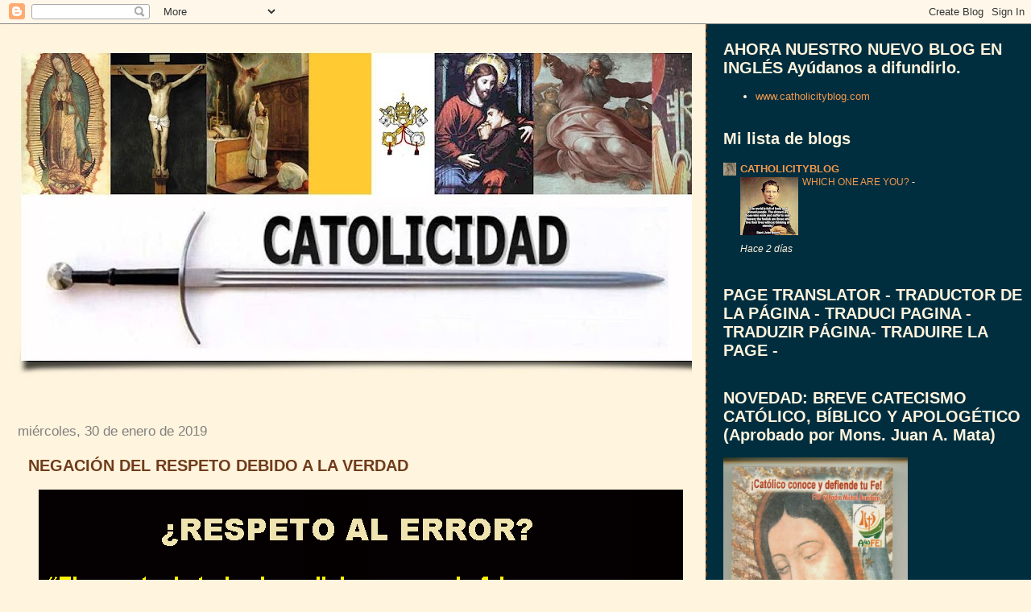

--- FILE ---
content_type: text/html; charset=UTF-8
request_url: https://www.catolicidad.com/2019/01/negacion-del-respeto-debido-la-verdad.html
body_size: 68091
content:
<!DOCTYPE html>
<html dir='ltr' xmlns='http://www.w3.org/1999/xhtml' xmlns:b='http://www.google.com/2005/gml/b' xmlns:data='http://www.google.com/2005/gml/data' xmlns:expr='http://www.google.com/2005/gml/expr'>
<head>
<link href='https://www.blogger.com/static/v1/widgets/2944754296-widget_css_bundle.css' rel='stylesheet' type='text/css'/>
<meta content='text/html; charset=UTF-8' http-equiv='Content-Type'/>
<meta content='blogger' name='generator'/>
<link href='https://www.catolicidad.com/favicon.ico' rel='icon' type='image/x-icon'/>
<link href='http://www.catolicidad.com/2019/01/negacion-del-respeto-debido-la-verdad.html' rel='canonical'/>
<link rel="alternate" type="application/atom+xml" title="Catolicidad - Atom" href="https://www.catolicidad.com/feeds/posts/default" />
<link rel="alternate" type="application/rss+xml" title="Catolicidad - RSS" href="https://www.catolicidad.com/feeds/posts/default?alt=rss" />
<link rel="service.post" type="application/atom+xml" title="Catolicidad - Atom" href="https://www.blogger.com/feeds/3488323498181849493/posts/default" />

<link rel="alternate" type="application/atom+xml" title="Catolicidad - Atom" href="https://www.catolicidad.com/feeds/6747610853283686735/comments/default" />
<!--Can't find substitution for tag [blog.ieCssRetrofitLinks]-->
<link href='https://blogger.googleusercontent.com/img/b/R29vZ2xl/AVvXsEhOTeaW8pe1LMWfcX8sTXUHBQ4Kr-nMXRCit5zrWDZqfVdfcSerFWCaPM0le-rzhhHIP57wsQykuqRLP-4dbe0dkSQ51-pcz9E_VdiV2EOStZA9DJkxsWqyXqqSgaff8OSr6016t7wH6nIL/s1600/ERROR.png' rel='image_src'/>
<meta content='http://www.catolicidad.com/2019/01/negacion-del-respeto-debido-la-verdad.html' property='og:url'/>
<meta content='NEGACIÓN DEL RESPETO DEBIDO A LA VERDAD' property='og:title'/>
<meta content='        ' property='og:description'/>
<meta content='https://blogger.googleusercontent.com/img/b/R29vZ2xl/AVvXsEhOTeaW8pe1LMWfcX8sTXUHBQ4Kr-nMXRCit5zrWDZqfVdfcSerFWCaPM0le-rzhhHIP57wsQykuqRLP-4dbe0dkSQ51-pcz9E_VdiV2EOStZA9DJkxsWqyXqqSgaff8OSr6016t7wH6nIL/w1200-h630-p-k-no-nu/ERROR.png' property='og:image'/>
<title>Catolicidad: NEGACIÓN DEL RESPETO DEBIDO A LA VERDAD</title>
<style id='page-skin-1' type='text/css'><!--
/*
* Tekka
* style modified from glish: http://www.glish.com/css/
*
* Updated by Blogger Team
*/
body {
margin-top:0px;
margin-right:0px;
margin-bottom:0px;
margin-left:0px;
font-size: small;
background-color: #fff4dd;
color: #6f3c1b;
}
#content-wrapper {
margin-top: 0px;
margin-right: 0px;
margin-bottom: 0;
margin-left: 5px;
}
h1 {
font-size:400%;
padding-left:15px;
text-transform:uppercase;
}
h1 a, h1 a:link, h1 a:visited {
text-decoration:none;
color: #6f3c1b;
}
.description {
text-align: center;
padding-top:10px;
}
h2.date-header {
border-bottom:none;
font-size: 130%;
text-align:left;
margin-top:20px;
margin-bottom:14px;
padding:1px;
padding-left:17px;
color: #808080;
font-weight: normal;
font-family: Trebuchet MS, Verdana, Sans-serif;
}
.post h3 {
font-size: 150%;
font-weight:bold;
}
.post h3 a,
.post h3 a:visited {
color: #6f3c1b;
}
.post {
padding-left:20px;
margin-bottom:20px;
text-indent:10px;
padding-right:20px;
line-height:22px;
}
.post-footer {
margin-bottom:15px;
margin-left:0px;
font-size: 87%;
}
#comments {
margin-left: 20px;
}
.feed-links {
clear: both;
line-height: 2.5em;
margin-left: 20px;
}
#blog-pager-newer-link {
float: left;
margin-left: 20px;
}
#blog-pager-older-link {
float: right;
}
#blog-pager {
text-align: center;
}
#main {
float:left;
padding-bottom:20px;
padding:0px;
width:67%;
font: normal normal 100% 'Trebuchet MS', verdana, sans-serif;
word-wrap: break-word; /* fix for long text breaking sidebar float in IE */
overflow: hidden;     /* fix for long non-text content breaking IE sidebar float */
}
.sidebar h2 {
font-weight:bold;
font-size: 150%;
color: #fff4dd;
}
a {
text-decoration:none
}
a:hover {
border-bottom:dashed 1px red;
}
a img {
border: 0;
}
a {
color: #0000ff;
}
a:hover,
a:visited {
color: #800080;
}
#sidebar a {
color: #f2984c;
}
#sidebar a:hover,
#sidebar a:visited {
color: #fff4dd;
}
#sidebar {
text-transform:none;
background-color: #002E3F;
color: #fff4dd;
padding-left: 20px;
width: 30%;
float: right;
font: normal normal 100% 'Trebuchet MS', verdana, sans-serif;
border-left:2px dashed #6f3c1b;
word-wrap: break-word; /* fix for long text breaking sidebar float in IE */
overflow: hidden;     /* fix for long non-text content breaking IE sidebar float */
}
.sidebar .widget {
padding-top: 4px;
padding-right: 8px;
padding-bottom: 0;
padding-left: 0;
}
.profile-textblock {
clear: both;
margin-left: 0;
}
.profile-img {
float: left;
margin-top: 0;
margin-right: 5px;
margin-bottom: 5px;
margin-left: 0;
}
.clear {
clear: both;
}
.comment-footer {
padding-bottom: 1em;
}

--></style>
<link href='https://www.blogger.com/dyn-css/authorization.css?targetBlogID=3488323498181849493&amp;zx=d0c524be-e4fb-489c-a258-966b9bf2bf98' media='none' onload='if(media!=&#39;all&#39;)media=&#39;all&#39;' rel='stylesheet'/><noscript><link href='https://www.blogger.com/dyn-css/authorization.css?targetBlogID=3488323498181849493&amp;zx=d0c524be-e4fb-489c-a258-966b9bf2bf98' rel='stylesheet'/></noscript>
<meta name='google-adsense-platform-account' content='ca-host-pub-1556223355139109'/>
<meta name='google-adsense-platform-domain' content='blogspot.com'/>

</head>
<body>
<div class='navbar section' id='navbar'><div class='widget Navbar' data-version='1' id='Navbar1'><script type="text/javascript">
    function setAttributeOnload(object, attribute, val) {
      if(window.addEventListener) {
        window.addEventListener('load',
          function(){ object[attribute] = val; }, false);
      } else {
        window.attachEvent('onload', function(){ object[attribute] = val; });
      }
    }
  </script>
<div id="navbar-iframe-container"></div>
<script type="text/javascript" src="https://apis.google.com/js/platform.js"></script>
<script type="text/javascript">
      gapi.load("gapi.iframes:gapi.iframes.style.bubble", function() {
        if (gapi.iframes && gapi.iframes.getContext) {
          gapi.iframes.getContext().openChild({
              url: 'https://www.blogger.com/navbar/3488323498181849493?po\x3d6747610853283686735\x26origin\x3dhttps://www.catolicidad.com',
              where: document.getElementById("navbar-iframe-container"),
              id: "navbar-iframe"
          });
        }
      });
    </script><script type="text/javascript">
(function() {
var script = document.createElement('script');
script.type = 'text/javascript';
script.src = '//pagead2.googlesyndication.com/pagead/js/google_top_exp.js';
var head = document.getElementsByTagName('head')[0];
if (head) {
head.appendChild(script);
}})();
</script>
</div></div>
<div id='outer-wrapper'><div id='wrap2'>
<!-- skip links for text browsers -->
<span id='skiplinks' style='display:none;'>
<a href='#main'>skip to main </a> |
      <a href='#sidebar'>skip to sidebar</a>
</span>
<div id='content-wrapper'>
<div id='crosscol-wrapper' style='text-align:center'>
<div class='crosscol no-items section' id='crosscol'></div>
</div>
<div id='main-wrapper'>
<div class='main section' id='main'><div class='widget Header' data-version='1' id='Header1'>
<div id='header-inner'>
<a href='https://www.catolicidad.com/' style='display: block'>
<img alt='Catolicidad' height='452px; ' id='Header1_headerimg' src='https://blogger.googleusercontent.com/img/b/R29vZ2xl/AVvXsEhLmS2_MGWT6J5X97-xMxq6lwdeNIPJJ9jv9I7vFz9bNzcao9UyJx6vfeaYkxJq4cqhmbwcA59sPqVukAFE5NJ8aPkDK-05Yhk2lyBz8msPRd3y3W3ReeZlsFaQ_LNWC-DFbY8N2l_IMZnS/s900/CATOLICIDAD-volando2.jpg' style='display: block' width='900px; '/>
</a>
<div class='descriptionwrapper'>
<p class='description'><span>
</span></p>
</div>
</div>
</div><div class='widget Blog' data-version='1' id='Blog1'>
<div class='blog-posts hfeed'>

          <div class="date-outer">
        
<h2 class='date-header'><span>miércoles, 30 de enero de 2019</span></h2>

          <div class="date-posts">
        
<div class='post-outer'>
<div class='post hentry'>
<a name='6747610853283686735'></a>
<h3 class='post-title entry-title'>
NEGACIÓN DEL RESPETO DEBIDO A LA VERDAD
</h3>
<div class='post-header'>
<div class='post-header-line-1'></div>
</div>
<div class='post-body entry-content' id='post-body-6747610853283686735'>
<div class="separator" style="clear: both; text-align: center;">
<a href="https://blogger.googleusercontent.com/img/b/R29vZ2xl/AVvXsEhOTeaW8pe1LMWfcX8sTXUHBQ4Kr-nMXRCit5zrWDZqfVdfcSerFWCaPM0le-rzhhHIP57wsQykuqRLP-4dbe0dkSQ51-pcz9E_VdiV2EOStZA9DJkxsWqyXqqSgaff8OSr6016t7wH6nIL/s1600/ERROR.png" imageanchor="1" style="margin-left: 1em; margin-right: 1em;"><img border="0" data-original-height="636" data-original-width="800" src="https://blogger.googleusercontent.com/img/b/R29vZ2xl/AVvXsEhOTeaW8pe1LMWfcX8sTXUHBQ4Kr-nMXRCit5zrWDZqfVdfcSerFWCaPM0le-rzhhHIP57wsQykuqRLP-4dbe0dkSQ51-pcz9E_VdiV2EOStZA9DJkxsWqyXqqSgaff8OSr6016t7wH6nIL/s1600/ERROR.png" /></a></div>
<br />
<div class="encabezado" style="border-bottom: 1px solid rgb(54, 117, 177); font-size: medium; margin: 0px; padding: 0px;">
<div class="publicacion" style="color: #666666; font-size: 13.068px; line-height: 16.9884px; margin-top: 5px; padding: 0px; text-align: right;">
</div>
</div>
<br />
<br />
<div style='clear: both;'></div>
</div>
<div class='post-footer'>
<div class='post-footer-line post-footer-line-1'><span class='post-author vcard'>
Publicado por
<span class='fn'>
<a href='https://www.blogger.com/profile/16835807011375533150' rel='author' title='author profile'>
Catolicidad
</a>
</span>
</span>
<span class='post-timestamp'>
en
<a class='timestamp-link' href='https://www.catolicidad.com/2019/01/negacion-del-respeto-debido-la-verdad.html' rel='bookmark' title='permanent link'><abbr class='published' title='2019-01-30T20:48:00-08:00'>20:48</abbr></a>
</span>
<span class='post-comment-link'>
</span>
<span class='post-icons'>
<span class='item-action'>
<a href='https://www.blogger.com/email-post/3488323498181849493/6747610853283686735' title='Enviar entrada por correo electrónico'>
<img alt="" class="icon-action" height="13" src="//img1.blogblog.com/img/icon18_email.gif" width="18">
</a>
</span>
<span class='item-control blog-admin pid-647430151'>
<a href='https://www.blogger.com/post-edit.g?blogID=3488323498181849493&postID=6747610853283686735&from=pencil' title='Editar entrada'>
<img alt='' class='icon-action' height='18' src='https://resources.blogblog.com/img/icon18_edit_allbkg.gif' width='18'/>
</a>
</span>
</span>
<div class='post-share-buttons goog-inline-block'>
<a class='goog-inline-block share-button sb-email' href='https://www.blogger.com/share-post.g?blogID=3488323498181849493&postID=6747610853283686735&target=email' target='_blank' title='Enviar por correo electrónico'><span class='share-button-link-text'>Enviar por correo electrónico</span></a><a class='goog-inline-block share-button sb-blog' href='https://www.blogger.com/share-post.g?blogID=3488323498181849493&postID=6747610853283686735&target=blog' onclick='window.open(this.href, "_blank", "height=270,width=475"); return false;' target='_blank' title='Escribe un blog'><span class='share-button-link-text'>Escribe un blog</span></a><a class='goog-inline-block share-button sb-twitter' href='https://www.blogger.com/share-post.g?blogID=3488323498181849493&postID=6747610853283686735&target=twitter' target='_blank' title='Compartir en X'><span class='share-button-link-text'>Compartir en X</span></a><a class='goog-inline-block share-button sb-facebook' href='https://www.blogger.com/share-post.g?blogID=3488323498181849493&postID=6747610853283686735&target=facebook' onclick='window.open(this.href, "_blank", "height=430,width=640"); return false;' target='_blank' title='Compartir con Facebook'><span class='share-button-link-text'>Compartir con Facebook</span></a><a class='goog-inline-block share-button sb-pinterest' href='https://www.blogger.com/share-post.g?blogID=3488323498181849493&postID=6747610853283686735&target=pinterest' target='_blank' title='Compartir en Pinterest'><span class='share-button-link-text'>Compartir en Pinterest</span></a>
</div>
</div>
<div class='post-footer-line post-footer-line-2'><span class='post-labels'>
Etiquetas:
<a href='https://www.catolicidad.com/search/label/Citas' rel='tag'>Citas</a>,
<a href='https://www.catolicidad.com/search/label/memes' rel='tag'>memes</a>,
<a href='https://www.catolicidad.com/search/label/P.%20R%C3%A9ginald%20Garrigou-Lagrange%20O.P.' rel='tag'>P. Réginald Garrigou-Lagrange O.P.</a>
</span>
</div>
<div class='post-footer-line post-footer-line-3'></div>
</div>
</div>
<div class='comments' id='comments'>
<a name='comments'></a>
<h4>2 comentarios:</h4>
<div class='comments-content'>
<script async='async' src='' type='text/javascript'></script>
<script type='text/javascript'>
    (function() {
      var items = null;
      var msgs = null;
      var config = {};

// <![CDATA[
      var cursor = null;
      if (items && items.length > 0) {
        cursor = parseInt(items[items.length - 1].timestamp) + 1;
      }

      var bodyFromEntry = function(entry) {
        var text = (entry &&
                    ((entry.content && entry.content.$t) ||
                     (entry.summary && entry.summary.$t))) ||
            '';
        if (entry && entry.gd$extendedProperty) {
          for (var k in entry.gd$extendedProperty) {
            if (entry.gd$extendedProperty[k].name == 'blogger.contentRemoved') {
              return '<span class="deleted-comment">' + text + '</span>';
            }
          }
        }
        return text;
      }

      var parse = function(data) {
        cursor = null;
        var comments = [];
        if (data && data.feed && data.feed.entry) {
          for (var i = 0, entry; entry = data.feed.entry[i]; i++) {
            var comment = {};
            // comment ID, parsed out of the original id format
            var id = /blog-(\d+).post-(\d+)/.exec(entry.id.$t);
            comment.id = id ? id[2] : null;
            comment.body = bodyFromEntry(entry);
            comment.timestamp = Date.parse(entry.published.$t) + '';
            if (entry.author && entry.author.constructor === Array) {
              var auth = entry.author[0];
              if (auth) {
                comment.author = {
                  name: (auth.name ? auth.name.$t : undefined),
                  profileUrl: (auth.uri ? auth.uri.$t : undefined),
                  avatarUrl: (auth.gd$image ? auth.gd$image.src : undefined)
                };
              }
            }
            if (entry.link) {
              if (entry.link[2]) {
                comment.link = comment.permalink = entry.link[2].href;
              }
              if (entry.link[3]) {
                var pid = /.*comments\/default\/(\d+)\?.*/.exec(entry.link[3].href);
                if (pid && pid[1]) {
                  comment.parentId = pid[1];
                }
              }
            }
            comment.deleteclass = 'item-control blog-admin';
            if (entry.gd$extendedProperty) {
              for (var k in entry.gd$extendedProperty) {
                if (entry.gd$extendedProperty[k].name == 'blogger.itemClass') {
                  comment.deleteclass += ' ' + entry.gd$extendedProperty[k].value;
                } else if (entry.gd$extendedProperty[k].name == 'blogger.displayTime') {
                  comment.displayTime = entry.gd$extendedProperty[k].value;
                }
              }
            }
            comments.push(comment);
          }
        }
        return comments;
      };

      var paginator = function(callback) {
        if (hasMore()) {
          var url = config.feed + '?alt=json&v=2&orderby=published&reverse=false&max-results=50';
          if (cursor) {
            url += '&published-min=' + new Date(cursor).toISOString();
          }
          window.bloggercomments = function(data) {
            var parsed = parse(data);
            cursor = parsed.length < 50 ? null
                : parseInt(parsed[parsed.length - 1].timestamp) + 1
            callback(parsed);
            window.bloggercomments = null;
          }
          url += '&callback=bloggercomments';
          var script = document.createElement('script');
          script.type = 'text/javascript';
          script.src = url;
          document.getElementsByTagName('head')[0].appendChild(script);
        }
      };
      var hasMore = function() {
        return !!cursor;
      };
      var getMeta = function(key, comment) {
        if ('iswriter' == key) {
          var matches = !!comment.author
              && comment.author.name == config.authorName
              && comment.author.profileUrl == config.authorUrl;
          return matches ? 'true' : '';
        } else if ('deletelink' == key) {
          return config.baseUri + '/comment/delete/'
               + config.blogId + '/' + comment.id;
        } else if ('deleteclass' == key) {
          return comment.deleteclass;
        }
        return '';
      };

      var replybox = null;
      var replyUrlParts = null;
      var replyParent = undefined;

      var onReply = function(commentId, domId) {
        if (replybox == null) {
          // lazily cache replybox, and adjust to suit this style:
          replybox = document.getElementById('comment-editor');
          if (replybox != null) {
            replybox.height = '250px';
            replybox.style.display = 'block';
            replyUrlParts = replybox.src.split('#');
          }
        }
        if (replybox && (commentId !== replyParent)) {
          replybox.src = '';
          document.getElementById(domId).insertBefore(replybox, null);
          replybox.src = replyUrlParts[0]
              + (commentId ? '&parentID=' + commentId : '')
              + '#' + replyUrlParts[1];
          replyParent = commentId;
        }
      };

      var hash = (window.location.hash || '#').substring(1);
      var startThread, targetComment;
      if (/^comment-form_/.test(hash)) {
        startThread = hash.substring('comment-form_'.length);
      } else if (/^c[0-9]+$/.test(hash)) {
        targetComment = hash.substring(1);
      }

      // Configure commenting API:
      var configJso = {
        'maxDepth': config.maxThreadDepth
      };
      var provider = {
        'id': config.postId,
        'data': items,
        'loadNext': paginator,
        'hasMore': hasMore,
        'getMeta': getMeta,
        'onReply': onReply,
        'rendered': true,
        'initComment': targetComment,
        'initReplyThread': startThread,
        'config': configJso,
        'messages': msgs
      };

      var render = function() {
        if (window.goog && window.goog.comments) {
          var holder = document.getElementById('comment-holder');
          window.goog.comments.render(holder, provider);
        }
      };

      // render now, or queue to render when library loads:
      if (window.goog && window.goog.comments) {
        render();
      } else {
        window.goog = window.goog || {};
        window.goog.comments = window.goog.comments || {};
        window.goog.comments.loadQueue = window.goog.comments.loadQueue || [];
        window.goog.comments.loadQueue.push(render);
      }
    })();
// ]]>
  </script>
<div id='comment-holder'>
<div class="comment-thread toplevel-thread"><ol id="top-ra"><li class="comment" id="c5907871159520310836"><div class="avatar-image-container"><img src="//resources.blogblog.com/img/blank.gif" alt=""/></div><div class="comment-block"><div class="comment-header"><cite class="user">Anónimo</cite><span class="icon user "></span><span class="datetime secondary-text"><a rel="nofollow" href="https://www.catolicidad.com/2019/01/negacion-del-respeto-debido-la-verdad.html?showComment=1549245989382#c5907871159520310836">3 de febrero de 2019 a las 18:06</a></span></div><p class="comment-content">&#161;EXCELENTE REGINALD!!</p><span class="comment-actions secondary-text"><a class="comment-reply" target="_self" data-comment-id="5907871159520310836">Responder</a><span class="item-control blog-admin blog-admin pid-1914550457"><a target="_self" href="https://www.blogger.com/comment/delete/3488323498181849493/5907871159520310836">Eliminar</a></span></span></div><div class="comment-replies"><div id="c5907871159520310836-rt" class="comment-thread inline-thread hidden"><span class="thread-toggle thread-expanded"><span class="thread-arrow"></span><span class="thread-count"><a target="_self">Respuestas</a></span></span><ol id="c5907871159520310836-ra" class="thread-chrome thread-expanded"><div></div><div id="c5907871159520310836-continue" class="continue"><a class="comment-reply" target="_self" data-comment-id="5907871159520310836">Responder</a></div></ol></div></div><div class="comment-replybox-single" id="c5907871159520310836-ce"></div></li><li class="comment" id="c1256311376638626208"><div class="avatar-image-container"><img src="//www.blogger.com/img/blogger_logo_round_35.png" alt=""/></div><div class="comment-block"><div class="comment-header"><cite class="user"><a href="https://www.blogger.com/profile/02491376219285322719" rel="nofollow">Mitzi</a></cite><span class="icon user "></span><span class="datetime secondary-text"><a rel="nofollow" href="https://www.catolicidad.com/2019/01/negacion-del-respeto-debido-la-verdad.html?showComment=1549592977654#c1256311376638626208">7 de febrero de 2019 a las 18:29</a></span></div><p class="comment-content">La Iglesia Católica es la única y verdadera Religión fundada por Nuestro Señor Jesucristo</p><span class="comment-actions secondary-text"><a class="comment-reply" target="_self" data-comment-id="1256311376638626208">Responder</a><span class="item-control blog-admin blog-admin pid-1679051617"><a target="_self" href="https://www.blogger.com/comment/delete/3488323498181849493/1256311376638626208">Eliminar</a></span></span></div><div class="comment-replies"><div id="c1256311376638626208-rt" class="comment-thread inline-thread hidden"><span class="thread-toggle thread-expanded"><span class="thread-arrow"></span><span class="thread-count"><a target="_self">Respuestas</a></span></span><ol id="c1256311376638626208-ra" class="thread-chrome thread-expanded"><div></div><div id="c1256311376638626208-continue" class="continue"><a class="comment-reply" target="_self" data-comment-id="1256311376638626208">Responder</a></div></ol></div></div><div class="comment-replybox-single" id="c1256311376638626208-ce"></div></li></ol><div id="top-continue" class="continue"><a class="comment-reply" target="_self">Añadir comentario</a></div><div class="comment-replybox-thread" id="top-ce"></div><div class="loadmore hidden" data-post-id="6747610853283686735"><a target="_self">Cargar más...</a></div></div>
</div>
</div>
<p class='comment-footer'>
<div class='comment-form'>
<a name='comment-form'></a>
<p>
</p>
<a href='https://www.blogger.com/comment/frame/3488323498181849493?po=6747610853283686735&hl=es&saa=85391&origin=https://www.catolicidad.com' id='comment-editor-src'></a>
<iframe allowtransparency='true' class='blogger-iframe-colorize blogger-comment-from-post' frameborder='0' height='410px' id='comment-editor' name='comment-editor' src='' width='100%'></iframe>
<script src='https://www.blogger.com/static/v1/jsbin/2830521187-comment_from_post_iframe.js' type='text/javascript'></script>
<script type='text/javascript'>
      BLOG_CMT_createIframe('https://www.blogger.com/rpc_relay.html');
    </script>
</div>
</p>
<div id='backlinks-container'>
<div id='Blog1_backlinks-container'>
</div>
</div>
</div>
</div>

        </div></div>
      
</div>
<div class='blog-pager' id='blog-pager'>
<span id='blog-pager-newer-link'>
<a class='blog-pager-newer-link' href='https://www.catolicidad.com/2019/01/la-mortificacion.html' id='Blog1_blog-pager-newer-link' title='Entrada más reciente'>Entrada más reciente</a>
</span>
<span id='blog-pager-older-link'>
<a class='blog-pager-older-link' href='https://www.catolicidad.com/2019/01/somos-sus-hijos.html' id='Blog1_blog-pager-older-link' title='Entrada antigua'>Entrada antigua</a>
</span>
<a class='home-link' href='https://www.catolicidad.com/'>Inicio</a>
</div>
<div class='clear'></div>
<div class='post-feeds'>
<div class='feed-links'>
Suscribirse a:
<a class='feed-link' href='https://www.catolicidad.com/feeds/6747610853283686735/comments/default' target='_blank' type='application/atom+xml'>Enviar comentarios (Atom)</a>
</div>
</div>
</div></div>
</div>
<div id='sidebar-wrapper'>
<div class='sidebar section' id='sidebar'><div class='widget LinkList' data-version='1' id='LinkList1'>
<h2>AHORA NUESTRO NUEVO BLOG EN INGLÉS Ayúdanos a difundirlo.</h2>
<div class='widget-content'>
<ul>
<li><a href='http://www.catholicityblog.com/'>www.catholicityblog.com</a></li>
</ul>
<div class='clear'></div>
</div>
</div><div class='widget BlogList' data-version='1' id='BlogList2'>
<h2 class='title'>Mi lista de blogs</h2>
<div class='widget-content'>
<div class='blog-list-container' id='BlogList2_container'>
<ul id='BlogList2_blogs'>
<li style='display: block;'>
<div class='blog-icon'>
<img data-lateloadsrc='https://lh3.googleusercontent.com/blogger_img_proxy/AEn0k_tYCaPZ3Uh1S7e5cNTUfCHk37PeZEXhN8WU0BAZe4fNBQx_f2fp_IfbCxguRkKlkIFRi1F76WXBUvpsNruTIKx3j7xXNAeyjSY2z3JC=s16-w16-h16' height='16' width='16'/>
</div>
<div class='blog-content'>
<div class='blog-title'>
<a href='http://www.catholicityblog.com/' target='_blank'>
CATHOLICITYBLOG</a>
</div>
<div class='item-content'>
<div class='item-thumbnail'>
<a href='http://www.catholicityblog.com/' target='_blank'>
<img alt='' border='0' height='72' src='https://blogger.googleusercontent.com/img/b/R29vZ2xl/AVvXsEiDUnd8E_q_0kjBWV2nBawweeii2BbgO01kq-KhXGlYR3FreGP0KHHxc8dsn3ABd9krkfEuBZtflIUIUeR-VsrASpS7Jm4FJTyEJaK8jLoNyt5kQ-8Tk8oqVpfwaFS5k2WBl8gbbX7KCbNVclLn5UKBCE_w_ZeX3RfMsMN_fRQPnORs2NUTosWW0rmoGXg/s72-w488-h640-c/IMG_20260121_224337.jpg' width='72'/>
</a>
</div>
<span class='item-title'>
<a href='http://www.catholicityblog.com/2026/01/which-one-are-you.html' target='_blank'>
WHICH ONE ARE YOU?
</a>
</span>

                      -
                    
<span class='item-snippet'>
</span>
<div class='item-time'>
Hace 2 días
</div>
</div>
</div>
<div style='clear: both;'></div>
</li>
</ul>
<div class='clear'></div>
</div>
</div>
</div><div class='widget HTML' data-version='1' id='HTML6'>
<h2 class='title'>PAGE TRANSLATOR -  TRADUCTOR DE LA PÁGINA - TRADUCI PAGINA - TRADUZIR PÁGINA- TRADUIRE LA PAGE -</h2>
<div class='widget-content'>
<div id="google_translate_element"></div><script>
function googleTranslateElementInit() {
  new google.translate.TranslateElement({
    pageLanguage: 'es'
  }, 'google_translate_element');
}
</script><script src="//translate.google.com/translate_a/element.js?cb=googleTranslateElementInit"></script>
</div>
<div class='clear'></div>
</div><div class='widget Image' data-version='1' id='Image52'>
<h2>NOVEDAD: BREVE CATECISMO CATÓLICO, BÍBLICO Y APOLOGÉTICO (Aprobado por Mons. Juan A. Mata)</h2>
<div class='widget-content'>
<a href='http://www.catolicidad.com/2014/02/breve-catecismo-catolico-biblico-y.html'>
<img alt='NOVEDAD: BREVE CATECISMO CATÓLICO, BÍBLICO Y APOLOGÉTICO (Aprobado por Mons. Juan A. Mata)' height='330' id='Image52_img' src='https://blogger.googleusercontent.com/img/b/R29vZ2xl/AVvXsEjJRBKcg3Ak9Oh_vnRomn2cacRKOnRg77qN49BjhIv3cywLUwiHoWnu0kHVz2aC1ZXwacC9Ay3c6hPG8BMO7hmGYOur3Rel858G3u8zstagqXt85OkKmYtZtQgx0cGN6cUDjtPsJO85munf/s1600/CATECISMO+BREVE.jpg' width='229'/>
</a>
<br/>
<span class='caption'>Haz click en la imagen para descargar esta pequeña obra totalmente apegada al dogma católico y a la Tradición de la Iglesia.</span>
</div>
<div class='clear'></div>
</div><div class='widget Subscribe' data-version='1' id='Subscribe2'>
<div style='white-space:nowrap'>
<h2 class='title'>Suscribirse a CATOLICIDAD</h2>
<div class='widget-content'>
<div class='subscribe-wrapper subscribe-type-POST'>
<div class='subscribe expanded subscribe-type-POST' id='SW_READER_LIST_Subscribe2POST' style='display:none;'>
<div class='top'>
<span class='inner' onclick='return(_SW_toggleReaderList(event, "Subscribe2POST"));'>
<img class='subscribe-dropdown-arrow' src='https://resources.blogblog.com/img/widgets/arrow_dropdown.gif'/>
<img align='absmiddle' alt='' border='0' class='feed-icon' src='https://resources.blogblog.com/img/icon_feed12.png'/>
Entradas
</span>
<div class='feed-reader-links'>
<a class='feed-reader-link' href='https://www.netvibes.com/subscribe.php?url=https%3A%2F%2Fwww.catolicidad.com%2Ffeeds%2Fposts%2Fdefault' target='_blank'>
<img src='https://resources.blogblog.com/img/widgets/subscribe-netvibes.png'/>
</a>
<a class='feed-reader-link' href='https://add.my.yahoo.com/content?url=https%3A%2F%2Fwww.catolicidad.com%2Ffeeds%2Fposts%2Fdefault' target='_blank'>
<img src='https://resources.blogblog.com/img/widgets/subscribe-yahoo.png'/>
</a>
<a class='feed-reader-link' href='https://www.catolicidad.com/feeds/posts/default' target='_blank'>
<img align='absmiddle' class='feed-icon' src='https://resources.blogblog.com/img/icon_feed12.png'/>
                  Atom
                </a>
</div>
</div>
<div class='bottom'></div>
</div>
<div class='subscribe' id='SW_READER_LIST_CLOSED_Subscribe2POST' onclick='return(_SW_toggleReaderList(event, "Subscribe2POST"));'>
<div class='top'>
<span class='inner'>
<img class='subscribe-dropdown-arrow' src='https://resources.blogblog.com/img/widgets/arrow_dropdown.gif'/>
<span onclick='return(_SW_toggleReaderList(event, "Subscribe2POST"));'>
<img align='absmiddle' alt='' border='0' class='feed-icon' src='https://resources.blogblog.com/img/icon_feed12.png'/>
Entradas
</span>
</span>
</div>
<div class='bottom'></div>
</div>
</div>
<div class='subscribe-wrapper subscribe-type-PER_POST'>
<div class='subscribe expanded subscribe-type-PER_POST' id='SW_READER_LIST_Subscribe2PER_POST' style='display:none;'>
<div class='top'>
<span class='inner' onclick='return(_SW_toggleReaderList(event, "Subscribe2PER_POST"));'>
<img class='subscribe-dropdown-arrow' src='https://resources.blogblog.com/img/widgets/arrow_dropdown.gif'/>
<img align='absmiddle' alt='' border='0' class='feed-icon' src='https://resources.blogblog.com/img/icon_feed12.png'/>
Comentarios
</span>
<div class='feed-reader-links'>
<a class='feed-reader-link' href='https://www.netvibes.com/subscribe.php?url=https%3A%2F%2Fwww.catolicidad.com%2Ffeeds%2F6747610853283686735%2Fcomments%2Fdefault' target='_blank'>
<img src='https://resources.blogblog.com/img/widgets/subscribe-netvibes.png'/>
</a>
<a class='feed-reader-link' href='https://add.my.yahoo.com/content?url=https%3A%2F%2Fwww.catolicidad.com%2Ffeeds%2F6747610853283686735%2Fcomments%2Fdefault' target='_blank'>
<img src='https://resources.blogblog.com/img/widgets/subscribe-yahoo.png'/>
</a>
<a class='feed-reader-link' href='https://www.catolicidad.com/feeds/6747610853283686735/comments/default' target='_blank'>
<img align='absmiddle' class='feed-icon' src='https://resources.blogblog.com/img/icon_feed12.png'/>
                  Atom
                </a>
</div>
</div>
<div class='bottom'></div>
</div>
<div class='subscribe' id='SW_READER_LIST_CLOSED_Subscribe2PER_POST' onclick='return(_SW_toggleReaderList(event, "Subscribe2PER_POST"));'>
<div class='top'>
<span class='inner'>
<img class='subscribe-dropdown-arrow' src='https://resources.blogblog.com/img/widgets/arrow_dropdown.gif'/>
<span onclick='return(_SW_toggleReaderList(event, "Subscribe2PER_POST"));'>
<img align='absmiddle' alt='' border='0' class='feed-icon' src='https://resources.blogblog.com/img/icon_feed12.png'/>
Comentarios
</span>
</span>
</div>
<div class='bottom'></div>
</div>
</div>
<div style='clear:both'></div>
</div>
</div>
<div class='clear'></div>
</div><div class='widget Image' data-version='1' id='Image56'>
<h2>COMPARTE ESTA IMAGEN EN TU SITIO: &#161;TODOS SOMOS NAZARENOS!</h2>
<div class='widget-content'>
<a href='http://www.catolicidad.com/2014/07/el-simbolo-del-nuevo-genocidio.html'>
<img alt='COMPARTE ESTA IMAGEN EN TU SITIO: ¡TODOS SOMOS NAZARENOS!' height='132' id='Image56_img' src='https://blogger.googleusercontent.com/img/b/R29vZ2xl/AVvXsEh1rBKzL2DFoWdrS3mUPId5Z4pkW04ty8NGwrEuYlDFvw0n22bLGVJldFxxQutqv9_7lyEQOeH8HAGvcvqi1jQ-sGnRvtf_fm2ZXM2-U6ewSJo80WYlzEYpUW8t9YdNfnGcDl_Pa6qGDLnv/s1600/nAZARENOS.png' width='229'/>
</a>
<br/>
<span class='caption'>HAZ CLICK EN LA IMAGEN</span>
</div>
<div class='clear'></div>
</div><div class='widget Image' data-version='1' id='Image61'>
<h2>DEVOCIONARIO A SEÑOR SAN JOSÉ</h2>
<div class='widget-content'>
<a href='http://www.catolicidad.com/2015/04/devocionario-senor-san-jose.html'>
<img alt='DEVOCIONARIO A SEÑOR SAN JOSÉ' height='229' id='Image61_img' src='https://blogger.googleusercontent.com/img/b/R29vZ2xl/AVvXsEi8pYqsqZXC1xQx3GYuYT4jBsTFWV7tJERiPxCYajEhUeASDsdOJ_yx6oU4AWFFJGzfo_GPJSj0ygfxATjBDl0aoAcZgyKW9fkzGVi2k7PnJ9Bn6kaMrQbZ4zz3bexZF5BATW1yCcSta_1m/s1600/San+Jose+y+El+Ni%25C3%25B1o.jpg' width='229'/>
</a>
<br/>
<span class='caption'>Haz clic en la imagen</span>
</div>
<div class='clear'></div>
</div><div class='widget Feed' data-version='1' id='Feed1'>
<h2>Catolicidad</h2>
<div class='widget-content' id='Feed1_feedItemListDisplay'>
<span style='filter: alpha(25); opacity: 0.25;'>
<a href='http://www.catolicidad.com/feeds/comments/default'>Cargando...</a>
</span>
</div>
<div class='clear'></div>
</div><div class='widget Stats' data-version='1' id='Stats1'>
<h2>Vistas de página en total</h2>
<div class='widget-content'>
<div id='Stats1_content' style='display: none;'>
<script src='https://www.gstatic.com/charts/loader.js' type='text/javascript'></script>
<span id='Stats1_sparklinespan' style='display:inline-block; width:75px; height:30px'></span>
<span class='counter-wrapper text-counter-wrapper' id='Stats1_totalCount'>
</span>
<div class='clear'></div>
</div>
</div>
</div><div class='widget HTML' data-version='1' id='HTML9'>
<h2 class='title'>AHORA TAMBIÉN EN FACEBOOK:</h2>
<div class='widget-content'>
<iframe src="http://www.facebook.com/plugins/likebox.php?href=http%3A%2F%2Fwww.facebook.com%2Fpages%2FCatolicidad%2F208876765789201&amp;width=292&amp;colorscheme=light&amp;show_faces=false&amp;stream=false&amp;header=false&amp;height=62" scrolling="no" frameborder="0" style="border:none; overflow:hidden; width:292px; height:62px;" allowtransparency="true"></iframe>
</div>
<div class='clear'></div>
</div><div class='widget Text' data-version='1' id='Text5'>
<div class='widget-content'>
<a href="http://www.facebook.com/pages/Catolicidad/208876765789201">Haz click AQUÍ para entrar a CATOLICIDAD en Facebook</a><br/><br/>
</div>
<div class='clear'></div>
</div><div class='widget HTML' data-version='1' id='HTML7'>
<div class='widget-content'>
<center>
<img src="https://blogger.googleusercontent.com/img/b/R29vZ2xl/AVvXsEg4349oVfW-jg-XTQr6FslEjg1-9kxrI8iMBob0J86G0vlCSu96RHTOnxkAZlH-vICpVzpBQqfYgh7jLHaOLIJNPTHfh3lSwkSNZ7KMbwvyq6BX0B7kwdy3f_4NLAhLYGQzHJp8BGy3OTg/s229/toleranciad.bmp" /> 
</center>
</div>
<div class='clear'></div>
</div><div class='widget BlogSearch' data-version='1' id='BlogSearch1'>
<h2 class='title'>Buscar en este blog</h2>
<div class='widget-content'>
<div id='BlogSearch1_form'>
<form action='https://www.catolicidad.com/search' class='gsc-search-box' target='_top'>
<table cellpadding='0' cellspacing='0' class='gsc-search-box'>
<tbody>
<tr>
<td class='gsc-input'>
<input autocomplete='off' class='gsc-input' name='q' size='10' title='search' type='text' value=''/>
</td>
<td class='gsc-search-button'>
<input class='gsc-search-button' title='search' type='submit' value='Buscar'/>
</td>
</tr>
</tbody>
</table>
</form>
</div>
</div>
<div class='clear'></div>
</div><div class='widget Image' data-version='1' id='Image68'>
<h2>LA GRAN APOSTASÍA</h2>
<div class='widget-content'>
<a href='http://www.catolicidad.com/2016/12/la-gran-apostasia.html'>
<img alt='LA GRAN APOSTASÍA' height='461' id='Image68_img' src='https://blogger.googleusercontent.com/img/b/R29vZ2xl/AVvXsEiTGz4jqaRic7TFfiyMCVO-abk6hKZz8Zb5gloswm_MshoTgMwaMl9U2XOeh-_voMebSMB6PbWpkwj4_s2nmdfBn8yVIxeZN15pQsXeQ8smXfT3tsbm-IR4BiB8YScLotJehAVYRy-dopx6/s1600/JUDAS+BESA+A+CRISTO.png' width='348'/>
</a>
<br/>
<span class='caption'>Haz clic en la imagen</span>
</div>
<div class='clear'></div>
</div><div class='widget Image' data-version='1' id='Image69'>
<h2>&#191;AMISTAD CON EL MUNDO O CON DIOS? &#161;ELIGE!</h2>
<div class='widget-content'>
<img alt='¿AMISTAD CON EL MUNDO O CON DIOS? ¡ELIGE!' height='257' id='Image69_img' src='https://blogger.googleusercontent.com/img/b/R29vZ2xl/AVvXsEhkPGCbRMlMugYyQgzLdImfsUXSI_kjXetA_5T17DvwsKwS0Fus4A0EgD_zdHtfIG8hsd3JegREyj2Mp_ORm2JI4cwCeK6Y0A-54HB7I5Ysv4wfKjdmUgwwFVqcy0On4lXHlUIzTISR7WZb/s1600/amistad+con+el+mundo2.png' width='367'/>
<br/>
</div>
<div class='clear'></div>
</div><div class='widget Image' data-version='1' id='Image63'>
<h2>SAN PÍO X DIXIT</h2>
<div class='widget-content'>
<img alt='SAN PÍO X DIXIT' height='264' id='Image63_img' src='https://blogger.googleusercontent.com/img/b/R29vZ2xl/AVvXsEigt47OBoK0TMRVto2yTSqIeDCeENbqMHWXa0y8QaZv4cma4mFIzUTr5KeY7RQUI4cRAADx87iD2L6-f3BvjOpSUjMypz70Xr-6R0-MqO1DZ50R8mFZAqm6Mt5V0gfZ646w_NaPPFUQWt0J/s1600/P%25C3%25ADo+X+aggiornamento+peque%25C3%25B1o.png' width='361'/>
<br/>
</div>
<div class='clear'></div>
</div><div class='widget Image' data-version='1' id='Image62'>
<h2>ADHERIRSE A LA ANTIGÜEDAD</h2>
<div class='widget-content'>
<img alt='ADHERIRSE A LA ANTIGÜEDAD' height='282' id='Image62_img' src='https://blogger.googleusercontent.com/img/b/R29vZ2xl/AVvXsEhzTGlUqbVxyP5zN5g4lkh8aIHZXMQneqzRS0cEOYdocJ84CkKM7EjcIPYOVR4Xs0CfPDlB5UJa27dxuqZFlk93YgT5nFK7pc5_nfiRvbUV8WiwHH1HVN65AP_MxaUrWPYMsPFZKcR26cAU/s1600/DOCTRINA+TRADICIONAL+chica.png' width='386'/>
<br/>
</div>
<div class='clear'></div>
</div><div class='widget Image' data-version='1' id='Image55'>
<h2>&#161;RESISTE!</h2>
<div class='widget-content'>
<img alt='¡RESISTE!' height='240' id='Image55_img' src='https://blogger.googleusercontent.com/img/b/R29vZ2xl/AVvXsEhrlQePkenmAz4uUi5smf42rGXm3Usmlp6w_6DSRXiXN0JGZKVREQGh3NI3QWllYpJbPLhbXsLIBib5bdhiixrx3XX4x58_pUvyiVpJiCJJ9qNYaVlkuhbh3fL7AizBcHq1K38AHqJ4y_4T/s1600/le%25C3%25B3n%252Brugiente+2.png' width='352'/>
<br/>
<span class='caption'>"Mas el que persevere hasta el fin, éste será salvo". Mateo 24:13.</span>
</div>
<div class='clear'></div>
</div><div class='widget Image' data-version='1' id='Image64'>
<h2>UNA IGLESIA QUE MUEVA AL MUNDO</h2>
<div class='widget-content'>
<img alt='UNA IGLESIA QUE MUEVA AL MUNDO' height='271' id='Image64_img' src='https://blogger.googleusercontent.com/img/b/R29vZ2xl/AVvXsEiQCqK9igfNwOfnUsvDCKXRLkjFLR_i-7A9X9w3L-zmBXJ5yIJhsW5N19SVfpv21vraX9B96dHFAuqnfOxItzEkjeyHEnerA12-kYLyElFeU8M7NS2YeJB0DcENNOG18Tsspz-GIO7n2CKh/s1600/CHESTERTON+Iglesia-mundo.+chico+png.png' width='368'/>
<br/>
</div>
<div class='clear'></div>
</div><div class='widget Image' data-version='1' id='Image65'>
<h2>MANTÉN INTACTA TU FE (Haz clic en la imagen)</h2>
<div class='widget-content'>
<a href='http://www.catolicidad.com/2016/01/manten-intacto-el-deposito-de-la-fe-san.html'>
<img alt='MANTÉN INTACTA TU FE (Haz clic en la imagen)' height='296' id='Image65_img' src='https://blogger.googleusercontent.com/img/b/R29vZ2xl/AVvXsEh3SblpfOLksFv4_aFpWm_b0YRjapUkF9kg7fzxyz_ZIzQQmpeZ89By-ShNiIBFyLOYnOSsvJkKaWP_gVPODCnDCuBIpPwoWsVzj0rPC5PLpimXqSRtNqjfPZL-7MMfbYbH_JrY19Xp5n_r/s1600-r/MANTEN+INTACTA+LA+FE+2.jpg' width='401'/>
</a>
<br/>
<span class='caption'>Haz clic en la imagen para ampliarla</span>
</div>
<div class='clear'></div>
</div><div class='widget Image' data-version='1' id='Image33'>
<h2>NUESTRO CANAL EN YOUTUBE</h2>
<div class='widget-content'>
<a href='https://www.youtube.com/channel/UCg_zXzh-zHjcuqxUN6-d8uA'>
<img alt='NUESTRO CANAL EN YOUTUBE' height='133' id='Image33_img' src='https://blogger.googleusercontent.com/img/b/R29vZ2xl/AVvXsEhMlE8khSUcCdA0AvYxe5RTgGz9f5na97954xtbN040nVn_-AHgHIJzND9DlA4rNfiOg26TX-Efkhj7Ei7qp21Pk2mmzRymJXQfAU4qlkBPORCx1q3L8iFI30WhqllS4HkorYH6yJFNbZU/s237/YouTube.jpg' width='237'/>
</a>
<br/>
<span class='caption'>Haz click en la imagen. Arriba de cada video hay un enlace al post correspondiente.</span>
</div>
<div class='clear'></div>
</div><div class='widget Image' data-version='1' id='Image35'>
<h2>DESCARGA LA BIBLIA A TU PC</h2>
<div class='widget-content'>
<a href='http://catolicidad-catolicidad.blogspot.mx/2013/01/biblia-comentada-para-descargar-version.html'>
<img alt='DESCARGA LA BIBLIA A TU PC' height='92' id='Image35_img' src='https://blogger.googleusercontent.com/img/b/R29vZ2xl/AVvXsEjhJ2HXiSYiDDyGTzHa7WZVcpEEvHUYTWiSgenavRnS4YE9Y-_YAhdKQSS3I89FxUrOXIq8dy-3LacDhH_ShmAA3S8qZb5xM9LliAgbOOSoN6Gya3zPFhm4d-VTRNe3RmbYG0Mq_6396M8/s237/Sagrada+Biblia+Straubinger.JPG' width='237'/>
</a>
<br/>
<span class='caption'>Haz click en la imagen</span>
</div>
<div class='clear'></div>
</div><div class='widget Image' data-version='1' id='Image70'>
<h2>SAN ROBERTO BELARMINO DIXIT:</h2>
<div class='widget-content'>
<a href='http://www.catolicidad.com/2017/05/no-vivas-ni-un-solo-dia-en-pecado-mortal.html'>
<img alt='SAN ROBERTO BELARMINO DIXIT:' height='326' id='Image70_img' src='https://blogger.googleusercontent.com/img/b/R29vZ2xl/AVvXsEjXZtiEvWgx_iUwT1-LjbymNjXpt3mTcEsKlUWuG0bx9JiMRdTWkgTvh4-ZGOiZ0hQ6Q1JvpuiZyeB2PozgeEgChW5spM2ehWs4qh0sxRMVO2vscEjko97Ld3ec8-PMlQJIxihZumpJs-RH/s1600/Belarmino+cita+60%2525.png' width='411'/>
</a>
<br/>
<span class='caption'>Haz clic en la imagen</span>
</div>
<div class='clear'></div>
</div><div class='widget Image' data-version='1' id='Image60'>
<h2>&#191;COMULGAR SIN CONFESARSE?</h2>
<div class='widget-content'>
<a href='http://www.catolicidad.com/2009/05/comulgar-sin-confesarse.html'>
<img alt='¿COMULGAR SIN CONFESARSE?' height='251' id='Image60_img' src='https://blogger.googleusercontent.com/img/b/R29vZ2xl/AVvXsEid8LwrOlPLkogl13j64JpkY4Zdl8CGZLbpKAJceq-Z5I-OkVZ3xc_6EESi04giIEn_B9XOmbpYc0lMsFczuPNKge3G5yCroVAoqLJOgxUaTMNaqEmsjQmS5lUA9UOo54-5j8T3XvuFKCk0/s1600/confesion3.jpg' width='229'/>
</a>
<br/>
<span class='caption'>Haz clic en la imagen</span>
</div>
<div class='clear'></div>
</div><div class='widget Image' data-version='1' id='Image53'>
<h2>&#191;PUEDE DIOS PERDONARME SI NO HAY UN CONFESOR?</h2>
<div class='widget-content'>
<a href='http://www.catolicidad.com/2013/06/puede-dios-perdonarme-si-no-hay-un.html'>
<img alt='¿PUEDE DIOS PERDONARME SI NO HAY UN CONFESOR?' height='172' id='Image53_img' src='https://blogger.googleusercontent.com/img/b/R29vZ2xl/AVvXsEhYMF70fBdCHf5UZ3oV1xUGFrv-3qk7zGIDTSQnc-omiBdfcEZiPhzwmdIrXOVHnESP1P6E2AVYEZE-YbDz7H-pJ1kAulYSMLpBml0WNfzjmp6Dzp0gVLgyIWEF_6saaKARjEm2mw2wni5p/s1600/contrici%25C3%25B3n2.jpg' width='229'/>
</a>
<br/>
<span class='caption'>Haz click en la imagen</span>
</div>
<div class='clear'></div>
</div><div class='widget Image' data-version='1' id='Image50'>
<h2>LAS MALAS CONFESIONES ARRASTRAN AL INFIERNO A MUCHAS ALMAS</h2>
<div class='widget-content'>
<a href='http://www.catolicidad.com/2014/02/las-malas-confesiones-arrastran-muchas.html'>
<img alt='LAS MALAS CONFESIONES ARRASTRAN AL INFIERNO A MUCHAS ALMAS' height='172' id='Image50_img' src='https://blogger.googleusercontent.com/img/b/R29vZ2xl/AVvXsEim9wDWulfZY8FjcasPm6f96csaS3S7DCH5GeXVnY_XXqky7ecMH1Fc460_zLHrRFmg2b4gt0V7EE4Y2UVEnHJfRf-Mfkryb0bS9rTk0lSa5XwVgQdpjLGrkL1hcvlfXBGlMeruR0EUxsDC/s1600/confession%255B1%255D.jpg' width='229'/>
</a>
<br/>
<span class='caption'>Haz click en la imagen</span>
</div>
<div class='clear'></div>
</div><div class='widget Image' data-version='1' id='Image16'>
<h2>CINCO PASOS PARA UNA BUENA CONFESIÓN</h2>
<div class='widget-content'>
<a href='http://catolicidad-catolicidad.blogspot.com/2012/03/cinco-pasos-que-se-requieren-para.html'>
<img alt='CINCO PASOS PARA UNA BUENA CONFESIÓN' height='170' id='Image16_img' src='https://blogger.googleusercontent.com/img/b/R29vZ2xl/AVvXsEh-g1kdrPKF8fPGgWhVW0mBbny41wL798VOMeHLfr-0nGSJWET-_YJFgEsZUt1xPOfHhntL7TeDNzeJOjrX4oOe5cA3jEuilSugfiM3_fM_t-9nEOF31uZyWUcTslvwu-x71vyNk452qJYG/s228/confesion24.jpg' width='228'/>
</a>
<br/>
<span class='caption'>Haz click en la imagen</span>
</div>
<div class='clear'></div>
</div><div class='widget Image' data-version='1' id='Image66'>
<h2>&#191;Y TÚ TE EXAMINAS DE LOS PECADOS DE OMISIÓN?</h2>
<div class='widget-content'>
<a href='http://www.catolicidad.com/2016/04/y-tu-te-examinas-de-los-pecados-de.html'>
<img alt='¿Y TÚ TE EXAMINAS DE LOS PECADOS DE OMISIÓN?' height='228' id='Image66_img' src='https://blogger.googleusercontent.com/img/b/R29vZ2xl/AVvXsEjNdbseQRT-Pvr5B9TpYl1m6ksnWgGUGipDvdxI6Y4IaJ8FoqAT3iTP476caa0uZzGjJcKKCyLoq5TTyzLOfxSYiayPCH52qL237H0vlNDBSl7B2f8LHEi00tRbH2BrBfb2gbEBvAb8KrbH/s1600-r/Pecados+de+omisi%25C3%25B3n.jpg' width='229'/>
</a>
<br/>
<span class='caption'>Haz clic en la imagen</span>
</div>
<div class='clear'></div>
</div><div class='widget Image' data-version='1' id='Image58'>
<h2>LA SANTÍSIMA TRINIDAD</h2>
<div class='widget-content'>
<a href='http://www.catolicidad.com/2009/12/la-santisima-trinidad.html'>
<img alt='LA SANTÍSIMA TRINIDAD' height='305' id='Image58_img' src='https://blogger.googleusercontent.com/img/b/R29vZ2xl/AVvXsEjfsVNLdTEMGYu16VRvzyyoujttjJrY0cstb6wp6lJdp_AMbKm1vHtOegkNm1O6dAJwZSN3CFuFyqkgj-rLqDkbgCCsh8AseHyg42lVMetwpJw0PzPR5u8OE4sf6aR8X0DSUlnAgOVaPdpz/s1600/SmA.+TrInIdAd.jpg' width='229'/>
</a>
<br/>
<span class='caption'>Haz click en la imagen. "Todo el que niega al Hijo tampoco tiene al Padre". (1ª Jn. 2, 23)</span>
</div>
<div class='clear'></div>
</div><div class='widget Image' data-version='1' id='Image51'>
<h2>CITAS SOBRE LA FE Y LA TRADICIÓN QUE VALEN ORO</h2>
<div class='widget-content'>
<a href='http://www.catolicidad.com/2013/11/citas-sobre-la-fe-y-la-tradicion-que.html'>
<img alt='CITAS SOBRE LA FE Y LA TRADICIÓN QUE VALEN ORO' height='240' id='Image51_img' src='https://blogger.googleusercontent.com/img/b/R29vZ2xl/AVvXsEjNEsPqRPgGiwVM2i64eddf6mJFr2n96eJkyKsCPq8dIZ8lg7SQfKpGsvCEpMbaIJaJMlXz8rUSABach9VuqwjT3Qwlkd3IT_aDSaFUGXnjGFV84g1sNNt85J4ijudLaLUCvshGS2Dy5np1/s1600/san+vicente+de+lerins+%25281%2529.jpg' width='200'/>
</a>
<br/>
<span class='caption'>Haz click en la imagen</span>
</div>
<div class='clear'></div>
</div><div class='widget Image' data-version='1' id='Image49'>
<h2>LOS MALOS PASTORES Y LA VERDADERA RESTAURACIÓN DE LA IGLESIA, SEGÚN SANTA CATALINA DE SIENA</h2>
<div class='widget-content'>
<a href='http://www.catolicidad.com/2013/09/los-malos-pastores-y-la-verdadera.html'>
<img alt='LOS MALOS PASTORES Y LA VERDADERA RESTAURACIÓN DE LA IGLESIA, SEGÚN SANTA CATALINA DE SIENA' height='200' id='Image49_img' src='https://blogger.googleusercontent.com/img/b/R29vZ2xl/AVvXsEgViUsILH3mC45kY_QBTXwecoIp1T9veRtc4-Il-R8o6TZ9nVI-FZJQ4IKDtJZX2RS-D2foqVsWznipYSLS3bq5vI2MV6gJi4lwNlS9_EPT7SQLrRmRo9ft5u8If36dLxNnwg2syKDmVYo/s237/santa+catalina+de+siena_.jpg' width='140'/>
</a>
<br/>
<span class='caption'>Haz click en la imagen, para conocer la solución a la actual crisis de la Iglesia</span>
</div>
<div class='clear'></div>
</div><div class='widget Image' data-version='1' id='Image67'>
<h2>"No soportarán la sana doctrina"</h2>
<div class='widget-content'>
<img alt='"No soportarán la sana doctrina"' height='274' id='Image67_img' src='https://blogger.googleusercontent.com/img/b/R29vZ2xl/AVvXsEhSDDiGCtmC0FdMMsO_tXqbCg5J-r1mNRNRARLqmvng1rf5P_32JFLL-6bPdIkLm1v2Eq2ilkdfLuC9vd4EySC4WJ8PJcTPsQp6xkr3NmnerB0gipXKQcrXoCz8r9xc14B2W5xqD6wJ5cU9/s1600/f%25C3%25A1bulas%252C+san+pablo3.png' width='403'/>
<br/>
</div>
<div class='clear'></div>
</div><div class='widget Image' data-version='1' id='Image47'>
<h2>65 ERRORES MODERNISTAS CONDENADOS POR S.S. SAN PÍO X: DECRETO "LAMENTABILI SINE EXITU"</h2>
<div class='widget-content'>
<a href='http://www.catolicidad.com/2013/07/65-errores-modernistas-condenados-por.html'>
<img alt='65 ERRORES MODERNISTAS CONDENADOS POR S.S. SAN PÍO X: DECRETO "LAMENTABILI SINE EXITU"' height='237' id='Image47_img' src='https://blogger.googleusercontent.com/img/b/R29vZ2xl/AVvXsEjzrwHPseGGKh-QXvL2gilHxS1tfsiB1MnCwVlKdwrtEEP9vRDxgTmBTp-NXZMyXsoII5SGhIu7jf6lVcGN1sfHrPLYIcVGYHfWAs1AGy9sh_t21woVCPgGDgb4pBa2DDhMRfEjo0npomk/s237/SanPioX_%25C3%25B3leo.JPG' width='178'/>
</a>
<br/>
<span class='caption'>Haz click en la imagen</span>
</div>
<div class='clear'></div>
</div><div class='widget Image' data-version='1' id='Image48'>
<h2>"ES PRECISO QUE HAYA HEREJÍAS, A FIN QUE SE DESTAQUEN LOS DE PROBADA VIRTUD": SAN PABLO</h2>
<div class='widget-content'>
<a href='http://www.catolicidad.com/2013/08/es-preciso-que-haya-herejias-fin-que-se.html'>
<img alt='"ES PRECISO QUE HAYA HEREJÍAS, A FIN QUE SE DESTAQUEN LOS DE PROBADA VIRTUD": SAN PABLO' height='164' id='Image48_img' src='https://blogger.googleusercontent.com/img/b/R29vZ2xl/AVvXsEjUu3FwyAgLGsZV9oY2LCcH1riwDQiqVfqTK6FPQsBDJdln67EqBaM5RukhjwGFnCLE9WwOVe-T72Ot-bMDW5pZDR6PmvclpiSOvdNZ8esw9v71hF7r37y-ce0VYFgeQew4RA21kX0451g/s237/SAN+PABLO+Paul-the-apostle-by-Gustave-Dore%252C+sepia+spotlight.jpg' width='237'/>
</a>
<br/>
<span class='caption'>Hazclick en la imagen</span>
</div>
<div class='clear'></div>
</div><div class='widget Image' data-version='1' id='Image46'>
<h2>LOS CATÓLICOS LIBERALES "SON MUCHO MÁS PELIGROSOS Y FUNESTOS QUE LOS ENEMIGOS DECLARADOS": PÍO IX</h2>
<div class='widget-content'>
<a href='http://www.catolicidad.com/2012/08/los-catolicos-liberales-son-mucho-mas.html'>
<img alt='LOS CATÓLICOS LIBERALES "SON MUCHO MÁS PELIGROSOS Y FUNESTOS QUE LOS ENEMIGOS DECLARADOS": PÍO IX' height='237' id='Image46_img' src='https://blogger.googleusercontent.com/img/b/R29vZ2xl/AVvXsEixuSDjFZMK_Yd3-ZJq28skMuRSCjDUAtuzBCxIHlvMMdfYlFQPsgXTrgjhiG7L0OldWyr1JgqP8Y4gXj3GQvCaVc7Bc0IQKyYCRgGegxNTcc-SzKVns-YlNcFYM-szm1FaI_VW0gd77fQ/s237/PIO_IX+%25281%2529.jpg' width='152'/>
</a>
<br/>
<span class='caption'>Haz click en la imagen</span>
</div>
<div class='clear'></div>
</div><div class='widget Image' data-version='1' id='Image45'>
<h2>&#191;SUFRES TENTACIONES?</h2>
<div class='widget-content'>
<a href='http://www.catolicidad.com/2012/02/sufres-tentaciones.html'>
<img alt='¿SUFRES TENTACIONES?' height='182' id='Image45_img' src='https://blogger.googleusercontent.com/img/b/R29vZ2xl/AVvXsEg9GmO7KICU9ZLuuJ928z2srEm2aqHfTovnS3S4GglzXjaZ4DsJEITWMWZVnwOOTraRBwBbF9B5md_aw1uhOXr-50P8L7r0n0bdxcSX5XhnbnWQwfm639WJaHlHCPXQi5LkMxf9Vy86Tug/s237/tentacion.jpg' width='237'/>
</a>
<br/>
<span class='caption'>Haz click en la imagen</span>
</div>
<div class='clear'></div>
</div><div class='widget Image' data-version='1' id='Image57'>
<h2>INDULGENCIA PLENARIA A LA HORA DE LA MUERTE PARA IR AL CIELO SIN SUFRIR LAS PENAS DEL PURGATORIO</h2>
<div class='widget-content'>
<a href='http://www.catolicidad.com/2014/07/indulgencia-plenaria-la-hora-de-la.html'>
<img alt='INDULGENCIA PLENARIA A LA HORA DE LA MUERTE PARA IR AL CIELO SIN SUFRIR LAS PENAS DEL PURGATORIO' height='171' id='Image57_img' src='https://blogger.googleusercontent.com/img/b/R29vZ2xl/AVvXsEj5Eqe7sBhQAV859Sz6Rdw-4940lFHdojbC5SowKm0IpQWY44tf9IcHRlKdmroc67L7AUfPnyxUbH0WCue3-unCxghkL63Azfz6dyTey0M_tWHCHqNSr7MJCnNTFChZQSXYsUjU7XR38Bii/s1600/Vi%25C3%25A1tico+1.jpg' width='229'/>
</a>
<br/>
<span class='caption'>Haz click en la imagen</span>
</div>
<div class='clear'></div>
</div><div class='widget Image' data-version='1' id='Image44'>
<h2>REALIZA LOS NUEVE PRIMEROS VIERNES DE MES</h2>
<div class='widget-content'>
<a href='http://www.catolicidad.com/2013/06/consagracion-al-sagrado-corazon-de.html'>
<img alt='REALIZA LOS NUEVE PRIMEROS VIERNES DE MES' height='237' id='Image44_img' src='https://blogger.googleusercontent.com/img/b/R29vZ2xl/AVvXsEjXpt3rO8TGGuwdnYK_scGXT5G3BuB_cKSjhitNDik7liks3t5qqA5_Ljvk4-Vt91QQTVEfAyZLWSkP6MYzsmVHvGb7ZofK5ezfw6n0UYscMq3jCuGAlYgkEfQDX8kd4SuWoeLy0wOnF7o/s237/ante+el+sag+corazon+4.jpg' width='150'/>
</a>
<br/>
<span class='caption'>HAZ CLICK EN LA IMAGEN Y CONOCE LAS GRANDES PROMESAS PARA QUIEN CUMPLA ESTA DEVOCIÓN</span>
</div>
<div class='clear'></div>
</div><div class='widget Image' data-version='1' id='Image43'>
<h2>BAUTISMO EN CASO DE NECESIDAD URGENTE</h2>
<div class='widget-content'>
<a href='http://www.catolicidad.com/2011/01/bautismo-de-ninos-en-caso-de-necesidad.html'>
<img alt='BAUTISMO EN CASO DE NECESIDAD URGENTE' height='182' id='Image43_img' src='https://blogger.googleusercontent.com/img/b/R29vZ2xl/AVvXsEie1nbURAyJv9HOozhG-P69cmzWnKITJpwnb-hiGxr2CP4Cf2Idy9rFpvxjXKb-KC8BY7XCGOmEAR25RQGgdFjK390USb4MUmiZAA4rgcvknvMym1VkL9J0-iFJE2FewVOAk2jgyJ-_gDk/s237/Bautizo+pintura.jpg' width='237'/>
</a>
<br/>
<span class='caption'>Haz click en la imagen</span>
</div>
<div class='clear'></div>
</div><div class='widget Image' data-version='1' id='Image42'>
<h2>LA NEW AGE, UNA TRAMPA PARA CRÉDULOS</h2>
<div class='widget-content'>
<a href='http://www.catolicidad.com/2011/11/la-nueva-era-new-age-un-engano-para.html'>
<img alt='LA NEW AGE, UNA TRAMPA PARA CRÉDULOS' height='190' id='Image42_img' src='https://blogger.googleusercontent.com/img/b/R29vZ2xl/AVvXsEhth9Sl_SRi9LzN9UTqqqiUN41YzPOYnaGkcNd86ieU02koKzDAdrWx8tIQHhYjdHCyVHYrralMFghfqicozI_bysJUfuH4z_JRP0QODhO3kokjYAUpqwJ3AttwRnya1mlmN92P2B4pMtI/s237/NEWAGE.jpg' width='237'/>
</a>
<br/>
<span class='caption'>Haz click en la foto</span>
</div>
<div class='clear'></div>
</div><div class='widget Image' data-version='1' id='Image38'>
<h2>EL JUICIO DE ESTE MUNDO</h2>
<div class='widget-content'>
<a href='http://catolicidad-catolicidad.blogspot.mx/2009/05/el-juicio-de-este-mundo.html'>
<img alt='EL JUICIO DE ESTE MUNDO' height='237' id='Image38_img' src='https://blogger.googleusercontent.com/img/b/R29vZ2xl/AVvXsEgPhwl8xojJw-CVZ1n97x_ddasSy7gB95SrLXnMv2uy30B3QaHVQYu_K0gVoAPOdut7jLBj-5bq27CxeeXgBVbbJZx3jqXqLY5MhPdWhpIj279ORz6YKvnhQOKu9Vk974x_SaFE3KjQJJg/s237/silueta+%2528juicio+de+Dios%2529.jpg' width='159'/>
</a>
<br/>
<span class='caption'>Haz click en la imagen</span>
</div>
<div class='clear'></div>
</div><div class='widget Image' data-version='1' id='Image39'>
<h2>LA REPRENSIÓN DE SAN PABLO AL PRIMER PAPA EN ANTIOQUIA</h2>
<div class='widget-content'>
<a href='http://www.catolicidad.com/2009/07/la-reprension-de-san-pablo-al-primer_10.html'>
<img alt='LA REPRENSIÓN DE SAN PABLO AL PRIMER PAPA EN ANTIOQUIA' height='237' id='Image39_img' src='https://blogger.googleusercontent.com/img/b/R29vZ2xl/AVvXsEj1S4OA7tVW5W6-iKSIlJHUTgEXIEFO5Pgxm8RFA635q06JNUMZAIDY_Htsuh-Ey6I-NVPxz05QWDcJF7XdBBZZ5-kr9LeKY294oYrQ2bcikDMj1me_7pxevTZaaMldDuZ6GDHyD3XnweQ/s237/Rembrandt%255B1%255D.La+discusion+entre+San+Pedro+y+San+Pablo.jpg' width='197'/>
</a>
<br/>
<span class='caption'>Haz click en la imagen</span>
</div>
<div class='clear'></div>
</div><div class='widget Image' data-version='1' id='Image37'>
<h2>LAS GRANDES PROMESAS A LA DEVOCIÓN DE LOS SIETE DOLORES DE LA SMA. VIRGEN</h2>
<div class='widget-content'>
<a href='http://catolicidad-catolicidad.blogspot.mx/2012/09/corona-de-los-7-dolores-de-la-santisima.html'>
<img alt='LAS GRANDES PROMESAS A LA DEVOCIÓN DE LOS SIETE DOLORES DE LA SMA. VIRGEN' height='178' id='Image37_img' src='https://blogger.googleusercontent.com/img/b/R29vZ2xl/AVvXsEidh8PEpVQLY7M_C1eIv6eiclu0WDnU1dt-f49G0nLKeE-WRaT4VZPoISiJgsKSjH5jn8dysmK9eryZytZDi46eDouRjIocTkyfD34HIMiNpMZnXzH6rsibM_xe9fM-uIDlPayzCNrsRiQ/s237/virgen-dolorosa+blog.jpg' width='237'/>
</a>
<br/>
<span class='caption'>Haz click sobre la imagen</span>
</div>
<div class='clear'></div>
</div><div class='widget Image' data-version='1' id='Image34'>
<h2>CONTROL NATAL Y MATRIMONIO</h2>
<div class='widget-content'>
<a href='http://catolicidad-catolicidad.blogspot.com/2011/07/matrimonio-contracepcion-y-regulacion.html'>
<img alt='CONTROL NATAL Y MATRIMONIO' height='156' id='Image34_img' src='https://blogger.googleusercontent.com/img/b/R29vZ2xl/AVvXsEjUfDXV3LlYMIJ064wI2I3K_z2AL2TMPmx-cpJ4HbHbklL4tGYxx5LtU1xKz_9b5tag3nVQWX9wh8JI4UTB8ZwSXdrLH_hCShlSg-Z1bcU-tZBzPVuQm4PZuhDpRJlyjNUS8ESqAqwkJ6c/s237/Mujer+con+interrogaciones.jpg' width='237'/>
</a>
<br/>
<span class='caption'>Haz click en la imagen</span>
</div>
<div class='clear'></div>
</div><div class='widget Image' data-version='1' id='Image32'>
<h2>RAZONES PARA EVITAR LA COMUNIÓN EN LA MANO</h2>
<div class='widget-content'>
<a href='http://catolicidad-catolicidad.blogspot.com/2012/08/video-acerca-de-la-comunion-en-la-mano.html'>
<img alt='RAZONES PARA EVITAR LA COMUNIÓN EN LA MANO' height='209' id='Image32_img' src='https://blogger.googleusercontent.com/img/b/R29vZ2xl/AVvXsEjtFV27iUV5QTDFOCeexSLRsSJDwhFqP90qHwbSLwJBGOFTfzy2kNEOGtSmSDNVs5N4A-m69INSJ05A1ZNiDKnxAvbzSQKpe3HZo2YUib6efv3U3_HJDyuOVn7VCIQptacbcCIlsPScrh8k/s228/comuni%25C3%25B3n+en+la+mano%252C+no+a+la...jpg' width='228'/>
</a>
<br/>
<span class='caption'>Nunca comulgues en la mano. Haz click en la foto</span>
</div>
<div class='clear'></div>
</div><div class='widget Image' data-version='1' id='Image30'>
<h2>LA GRAN PROMESA DE LOS CINCO PRIMEROS SÁBADOS</h2>
<div class='widget-content'>
<a href='http://catolicidad-catolicidad.blogspot.com/2012/07/la-gran-promesa-de-la-virgen-quienes.html'>
<img alt='LA GRAN PROMESA DE LOS CINCO PRIMEROS SÁBADOS' height='228' id='Image30_img' src='https://blogger.googleusercontent.com/img/b/R29vZ2xl/AVvXsEgYfhX8MoeldJJQsJvIq_-N9jf9DpXmz53Kck3TXtAjzq5-4UnNpvjZzQZb1Pznl2KYVhlT-8m16E2iLgFW2LMeR4H_UxgMQqoed1BEMtXnZI0UxKnQyj5IFOrSNBe3qGPMShsa_RLvmxqh/s228/inmaculadocorazondemariasantisima.jpg' width='173'/>
</a>
<br/>
<span class='caption'>Haz click en la imagen</span>
</div>
<div class='clear'></div>
</div><div class='widget Image' data-version='1' id='Image29'>
<h2>EL SEXO TIENE UN PRECIO</h2>
<div class='widget-content'>
<a href='http://catolicidad-catolicidad.blogspot.com/2010/02/el-sexo-tiene-un-precio_18.html'>
<img alt='EL SEXO TIENE UN PRECIO' height='149' id='Image29_img' src='https://blogger.googleusercontent.com/img/b/R29vZ2xl/AVvXsEjtVVztIHGvEp4FBkakPsV4lHYhSrmSnsvnaOU9clsppro4cR9P82W7aQCypxOCFQgG9tNphzUj697G4dlWaWEdaZMVqplHrPY9U9l7ycVLxAhl7z08G6Wiyjrk0eR7Zp5C3mLvFfU94BC5/s228/educacion+sexual.jpg' width='200'/>
</a>
<br/>
<span class='caption'>Excelente conferencia para jóvenes en video. Haz click en la imagen.</span>
</div>
<div class='clear'></div>
</div><div class='widget Image' data-version='1' id='Image28'>
<h2>LÉEME O LAMÉNTALO. Brevísimo pero sustancioso librito sobre el Purgatorio</h2>
<div class='widget-content'>
<a href='http://catolicidad-catolicidad.blogspot.mx/2009/10/leeme-o-lamentalo-pequeno-pero.html'>
<img alt='LÉEME O LAMÉNTALO. Brevísimo pero sustancioso librito sobre el Purgatorio' height='236' id='Image28_img' src='https://blogger.googleusercontent.com/img/b/R29vZ2xl/AVvXsEhrHkjOhkyQ4489EcCNwPh1sgy1mXb_hnwWHGxhcmG9lcz0jk6Gkc7BK6xKkZlLdv_e9rxSJKeEpSCD4LFQkSGbcvd0xDUtCmwMlWoYUugz6nUWKoasdKqaA1jOwCBeBLoMXdWcPhNAA1UM/s236/purgatorio+5.jpg' width='162'/>
</a>
<br/>
<span class='caption'>Haz click en la imagen</span>
</div>
<div class='clear'></div>
</div><div class='widget Image' data-version='1' id='Image27'>
<h2>LA PROMESA DE LA VIRGEN SOBRE LAS 3 AVES MARÍAS</h2>
<div class='widget-content'>
<a href='http://catolicidad-catolicidad.blogspot.mx/2010/05/devocion-de-las-tres-aves-marias.html'>
<img alt='LA PROMESA DE LA VIRGEN SOBRE LAS 3 AVES MARÍAS' height='400' id='Image27_img' src='https://blogger.googleusercontent.com/img/b/R29vZ2xl/AVvXsEg8wR7rkwcvI7munYZR-4w2oBlFQmkEJ-BkSwlyVLac8PLqMD6HXIfBib3unTwDVKfr0Tj_72AZpZCWlLSZAyN8tfBH42BVJaxANiJhiRQzUxuk_UzhFpkOeJErn4CCeKyFqP89UdithxKj/s1600/Virgen+blog.JPG' width='206'/>
</a>
<br/>
<span class='caption'>La dulcísima Virgen María te asistirá durante tu vida y estará presente en tu muerte. Haz click en la imagen.</span>
</div>
<div class='clear'></div>
</div><div class='widget Image' data-version='1' id='Image14'>
<h2>ABORTO: 55 PREGUNTAS Y RESPUESTAS</h2>
<div class='widget-content'>
<a href='http://www.fadm.org.ar/biblioteca/familia/aborto/aborto.htm'>
<img alt='ABORTO: 55 PREGUNTAS Y RESPUESTAS' height='163' id='Image14_img' src='https://blogger.googleusercontent.com/img/b/R29vZ2xl/AVvXsEgJr5eTr5PLvWe5EIBNPUB9g5BY_LYourk6_qseWkaZFKVuLDz_Mv1lgzkJjv0QRCzLL1TDobuO9JrpuSrVCQgzmpGjrsIody0JdpafVUu7CLzIrWky8jEEpVUyqhInsvOgFg0K9pwZ7nbW/s228/aborto-en-el-embarazo.png' width='228'/>
</a>
<br/>
<span class='caption'>HAZ CLICK EN LA IMAGEN &#161;INFÓRMATE BIEN!</span>
</div>
<div class='clear'></div>
</div><div class='widget Image' data-version='1' id='Image25'>
<h2>&#191;ADICTO A LA PORNOGRAFÍA? LIBÉRATE EN 12 PASOS</h2>
<div class='widget-content'>
<a href='http://catolicidad-catolicidad.blogspot.mx/2009/07/adicto-la-pornografia-12-pasos-para.html'>
<img alt='¿ADICTO A LA PORNOGRAFÍA? LIBÉRATE EN 12 PASOS' height='200' id='Image25_img' src='https://blogger.googleusercontent.com/img/b/R29vZ2xl/AVvXsEiKOo4FJ5gRC3vFqudXAbId-zvkRJn-6g2OCGDWnTYEZUUQbchxDL6Q7iFmH4ypQ_3k_7yBMyqCMt9-nL_JdEjQWNbMatMKoFsq5TPMzZ0H37KJ6-oRgl_f4akZ2SA-4mWqbO6LPapdp43K/s228/esqueletoconpc.jpg' width='190'/>
</a>
<br/>
<span class='caption'>Haz click en la imagen</span>
</div>
<div class='clear'></div>
</div><div class='widget Image' data-version='1' id='Image15'>
<h2>FRASES DE SANTOS PARA MEDITAR, PRACTICAR Y DISFRUTAR</h2>
<div class='widget-content'>
<a href='http://catolicidad-catolicidad.blogspot.mx/2010/03/frases-de-santos-para-meditar-practicar.html'>
<img alt='FRASES DE SANTOS PARA MEDITAR, PRACTICAR Y DISFRUTAR' height='228' id='Image15_img' src='https://blogger.googleusercontent.com/img/b/R29vZ2xl/AVvXsEhCSnKKgwzS8oBP2_T3eljokET4hp0iIelyGmlq_cxtfrcs0N8AC4AIrab1XB44ybibCg51tokHaFG2q4SZsGKhLa2eY9AiUUUOBXmEMK13-yDBXdjDPDI-fFfkTcP20GyEar8bZDJSN2Oj/s228/santos+2.jpg' width='205'/>
</a>
<br/>
<span class='caption'>Haz click en la imagen</span>
</div>
<div class='clear'></div>
</div><div class='widget Image' data-version='1' id='Image26'>
<h2>UN DEBER DE LOS PAPÁS: LA CONFESIÓN DE LOS HIJOS</h2>
<div class='widget-content'>
<a href='http://catolicidad-catolicidad.blogspot.mx/2011/01/un-deber-de-los-papas-la-confesion-de.html'>
<img alt='UN DEBER DE LOS PAPÁS: LA CONFESIÓN DE LOS HIJOS' height='227' id='Image26_img' src='https://blogger.googleusercontent.com/img/b/R29vZ2xl/AVvXsEjAlda9SyIcrEpjjoOl2v7PsY_HBHW4jSKs56KTwIsMLqOQkENejJYVcYiY5p_AM8c7bgRbHd_yCQCKHi4HP_IWo1k5ouBZbM9XacbcQyex8tY-mJ30uvq9cdKDcD8AEj99FiZAs-7ioy5H/s227/Primera+confesi%25C3%25B3n+%25281%2529.jpg' width='158'/>
</a>
<br/>
<span class='caption'>Primera confesión. Haz click en la imagen</span>
</div>
<div class='clear'></div>
</div><div class='widget Image' data-version='1' id='Image12'>
<h2>&#191;CORRES HACIA TU PERDICIÓN ETERNA?</h2>
<div class='widget-content'>
<a href='http://catolicidad-catolicidad.blogspot.com/2009/05/el-pecado-mortal-sus-consecuencias-y.html'>
<img alt='¿CORRES HACIA TU PERDICIÓN ETERNA?' height='172' id='Image12_img' src='https://blogger.googleusercontent.com/img/b/R29vZ2xl/AVvXsEhx721eMu5BIP3IT7CBj9E1XVH2z5hLOjRrP5K3QIau3bIi2Ps5qFikQvDOKR76D8jMv9uzdXAqSK3pAfKRm992ftOHP4qoth6BdUlFspNTSDf3wbUPB1VDdeAmJVJX4ObOdBkj_Unqcmw/s229/infierno-infierno-infierno_imagenGrande.jpg' width='229'/>
</a>
<br/>
<span class='caption'>Haz click en la imagen</span>
</div>
<div class='clear'></div>
</div><div class='widget Image' data-version='1' id='Image17'>
<h2>&#191;QUÉ ES LA SANTA MISA?</h2>
<div class='widget-content'>
<a href='http://catolicidad-catolicidad.blogspot.mx/2009/05/el-culto-eucaristico.html'>
<img alt='¿QUÉ ES LA SANTA MISA?' height='228' id='Image17_img' src='https://blogger.googleusercontent.com/img/b/R29vZ2xl/AVvXsEh607rLTck-8hfywSbX0tqPX6G2Hh1g1e64Qbp0410g_QoqfmqAAnpzdc1-3pxNpnQsvGLfmLKS2xj4KN1bJ22RAbcpMRntsSRHLw31iWvB0zmP4EoKcowz7HhGTRt_Z_YFDqNl7dPqHEQZ/s228/Misa+Do.jpg' width='157'/>
</a>
<br/>
<span class='caption'>Haz click arriba para una excelente explicación</span>
</div>
<div class='clear'></div>
</div><div class='widget Image' data-version='1' id='Image18'>
<h2>EL PORQUÉ DE LA MISA TRADICIONAL</h2>
<div class='widget-content'>
<a href='http://catolicidad-catolicidad.blogspot.mx/2009/06/el-porque-de-la-misa-catolica-con-el.html'>
<img alt='EL PORQUÉ DE LA MISA TRADICIONAL' height='228' id='Image18_img' src='https://blogger.googleusercontent.com/img/b/R29vZ2xl/AVvXsEisT2BDlF4RoOJriX7RtsxNyeNbWGyE8tCSnacDG_x0_v4GEoNMXu-oE_DmNfGiTh2l74xx1je199EsVnOf65XqfdBaVQw_d3yc2jTpma4vhXGS24RYVWOba-gBx1FprOQVtlPIaOXiH31o/s228/MISA+Art%25C3%25ADculo+LOS+IMPIOS+GRITAN.jpg' width='154'/>
</a>
<br/>
<span class='caption'>Haz click en la imagen</span>
</div>
<div class='clear'></div>
</div><div class='widget Image' data-version='1' id='Image24'>
<h2>LA EUCARISTÍA COMO SACRAMENTO</h2>
<div class='widget-content'>
<a href='http://catolicidad-catolicidad.blogspot.mx/2012/05/la-eucaristia-como-sacramento.html'>
<img alt='LA EUCARISTÍA COMO SACRAMENTO' height='101' id='Image24_img' src='https://blogger.googleusercontent.com/img/b/R29vZ2xl/AVvXsEiW8yF3ITCTOcTjQQ7IcVB3RLwS0LdCWO8tE3d2ewm-W3PCI35G0YYHLoyxzwBQhTjsE5SRVqKSR5rS1HAGUPVxNudbeT2uvVZNWj5Kqdir-6ZJ1t7U0aQvJ4tCLcNDzBPdge5_V9MAiQhu/s228/Cristo+Eucarist%25C3%25ADa.jpg' width='228'/>
</a>
<br/>
<span class='caption'>Haz click en la imagen</span>
</div>
<div class='clear'></div>
</div><div class='widget Image' data-version='1' id='Image19'>
<h2>UN MENSAJE DE JESÚS ESPECIALMENTE PARA TI</h2>
<div class='widget-content'>
<a href='http://catolicidad-catolicidad.blogspot.mx/2009/11/jesus-te-hablatrae-un-mensaje.html'>
<img alt='UN MENSAJE DE JESÚS ESPECIALMENTE PARA TI' height='228' id='Image19_img' src='https://blogger.googleusercontent.com/img/b/R29vZ2xl/AVvXsEj0Mi9Stxn30m52_8y65-xH_JkGwZkLTqFY8CyRKYvKlX_LLJrMNq3xyZgBHkJ7nfPL5Ww8uZv06Izvvv6IgrblbWBMx8tdIsgWlYF6310W565R_0Pzkommr0FdmumFexA2O2uY6b_rQXIH/s228/cristo_providencia.png' width='131'/>
</a>
<br/>
<span class='caption'>Haz click en la imagen</span>
</div>
<div class='clear'></div>
</div><div class='widget Image' data-version='1' id='Image20'>
<h2>&#191;SUFRES? &#191;REQUIERES CONSUELO?</h2>
<div class='widget-content'>
<a href='http://catolicidad-catolicidad.blogspot.mx/2009/06/sufres-requieres-consuelo.html'>
<img alt='¿SUFRES? ¿REQUIERES CONSUELO?' height='151' id='Image20_img' src='https://blogger.googleusercontent.com/img/b/R29vZ2xl/AVvXsEhsnAZiraeqpSMo-Hpiy-R9bIadCuoYmsxvrai1JRlANdAXmswdzjxfXQnkfCjNee9qMDkGdbMMBqXgfB0sweg3-WssJ58NEMxYnAReM5GF9uyaYS-FN80LNz18a5G4wMNxDzL1yeAcHJ8X/s228/sufrimiento.jpg' width='228'/>
</a>
<br/>
<span class='caption'>Haz click en la imagen</span>
</div>
<div class='clear'></div>
</div><div class='widget Image' data-version='1' id='Image22'>
<h2>&#191;REHACER TU VIDA?</h2>
<div class='widget-content'>
<a href='http://catolicidad-catolicidad.blogspot.mx/2009/06/rehacer-tu-vida.html'>
<img alt='¿REHACER TU VIDA?' height='228' id='Image22_img' src='https://blogger.googleusercontent.com/img/b/R29vZ2xl/AVvXsEijhw7CyMbPajxfPYgpXgBofVUbchHEWzZzsEF9K4RkK_ilIaVZeqm-dR8a1mXnqLCoNPxq8x3lmw6NYhP_wLrWqCXbVlV1ams3OScc-jRQOzs4AvrkQVu0yfKwvm0wBgxegQAdCPP9uM8V/s228/rehacer+tu+vida+2.jpg' width='180'/>
</a>
<br/>
<span class='caption'>&#191;Problemas matrimoniales? Click en la imagen</span>
</div>
<div class='clear'></div>
</div><div class='widget Image' data-version='1' id='Image21'>
<h2>IMPACTANTES DECLARACIONES DEL EXORCISTA DE ROMA</h2>
<div class='widget-content'>
<a href='http://catolicidad-catolicidad.blogspot.mx/2009/06/impactantes-declaraciones-del-exorcista.html'>
<img alt='IMPACTANTES DECLARACIONES DEL EXORCISTA DE ROMA' height='227' id='Image21_img' src='https://blogger.googleusercontent.com/img/b/R29vZ2xl/AVvXsEjsLPt_ywbYMpHDVfSQ4er227w1yxMCsMIO0cVWADa5xLHpiKs_7r24qppYu9-hGBPv0Jrvj78Q3SD3k_qOY50hPfspAifatTA58v6eoMrPy9cSdzctX0oZE2J3gNAe_bSlC8swrCiUKaSE/s228/Sectas+satanicas+%25281%2529.jpg' width='228'/>
</a>
<br/>
<span class='caption'>Haz click y lee al P. Amorth</span>
</div>
<div class='clear'></div>
</div><div class='widget Image' data-version='1' id='Image5'>
<h2>BATALLAS METAFISICAS. Haz click en la imagen:</h2>
<div class='widget-content'>
<a href='http://catolicidad-catolicidad.blogspot.com/2009/06/batallas-metafisicas.html'>
<img alt='BATALLAS METAFISICAS. Haz click en la imagen:' height='249' id='Image5_img' src='https://blogger.googleusercontent.com/img/b/R29vZ2xl/AVvXsEiff3gDUUQczH6hurpst-UlRVZh79jQdcHE9VnP5I_6OHCz_EwGMs9kOTnKwClbacS5iALNwIGHmnx0d9Z9YJEj9UIIFkFRI6t7PZsxtvTiIC06r2YZB-An3rhlUFfl4MkxwJieqtuNReQ/s249/San%2520Pablo%2520Apostol.png' width='198'/>
</a>
<br/>
<span class='caption'>Apóstol San Pablo:"Revestíos de la armadura de Dios para que podáis sosteneros ante las asechanzas del diablo. Que no es nuestra lucha contra carne y sangre, sino contra los principados, contra las potestades, contra los dominadores de este mundo tenebroso, contra los espíritus malos de los aires. Tomad, pues, la armadura de Dios, para que podáis resistir en el día malo, y, vencido todo, os mantengáis firmes.&#8221; (Ef. 6,11-13).</span>
</div>
<div class='clear'></div>
</div><div class='widget Image' data-version='1' id='Image7'>
<h2>&#161;&#161;&#161;&#161;Di sí a la vida!!!!</h2>
<div class='widget-content'>
<a href='http://catolicidad-catolicidad.blogspot.com/2009/06/madre-dejame-vivir-video.html'>
<img alt='¡¡¡¡Di sí a la vida!!!!' height='249' id='Image7_img' src='https://blogger.googleusercontent.com/img/b/R29vZ2xl/AVvXsEiefJBQWys4FN4fve5pObQL3HxJ-Hj4aSA5_ojfkT9BBCsB2JCjOAv53-Tncirfiz-JX9EEiURhTDdEcJ3Bs1M9mSbo53eVh25XbAoL1c-BBHjl5YTbEBeyIfYghiywvl9MMO6SsreQK7I/s249/adolescenteembarazada0000.JPG' width='167'/>
</a>
<br/>
<span class='caption'>Haz click en la foto</span>
</div>
<div class='clear'></div>
</div><div class='widget Image' data-version='1' id='Image1'>
<h2>DIOS EXISTE. PRUEBAS DE ELLO. HAZ CLICK EN LA IMAGEN:</h2>
<div class='widget-content'>
<a href='http://catolicidad-catolicidad.blogspot.com/2009/05/la-indudable-existencia-de-dios.html'>
<img alt='DIOS EXISTE. PRUEBAS DE ELLO. HAZ CLICK EN LA IMAGEN:' height='182' id='Image1_img' src='https://blogger.googleusercontent.com/img/b/R29vZ2xl/AVvXsEhvoRuAZKoXkQufAZBrG23cypMCLY0OJaEOth0hVhRP9DJ_RFy60IJ6mwYgZ0u0AS5-M_LHTmqTW0d_K1J5x6CzA-kINY6ae_OBf2mndXbsM66RDtty2t7TRxP_NX890eDby79JQLLLjuU/s249/DIOSPADRE.bmp' width='249'/>
</a>
<br/>
</div>
<div class='clear'></div>
</div><div class='widget Image' data-version='1' id='Image11'>
<h2>&#161;CRISTO ES REY! VENGA A NOS TU REINO</h2>
<div class='widget-content'>
<a href='http://catolicidad-catolicidad.blogspot.com/2009/10/cristo-por-derecho-es-rey.html'>
<img alt='¡CRISTO ES REY! VENGA A NOS TU REINO' height='249' id='Image11_img' src='//1.bp.blogspot.com/_e76jGPwGaEc/SukqDZNIMdI/AAAAAAAABe4/hsxL2r2LzMo/S249/Cristo_Rey_blog+der..jpg' width='205'/>
</a>
<br/>
<span class='caption'>Haz click en la imagen</span>
</div>
<div class='clear'></div>
</div><div class='widget Image' data-version='1' id='Image10'>
<h2>ALERTA A LOS PADRES DE FAMILIA MEXICANOS</h2>
<div class='widget-content'>
<a href='http://catolicidad-catolicidad.blogspot.com/2009/10/alerta-padres-de-familia-mexicanos.html'>
<img alt='ALERTA A LOS PADRES DE FAMILIA MEXICANOS' height='249' id='Image10_img' src='//2.bp.blogspot.com/_e76jGPwGaEc/Sy9WjCJohPI/AAAAAAAAB0A/_AP2sGG2JCU/S249/mam%C3%A1+y+beb%C3%A9.png' width='234'/>
</a>
<br/>
<span class='caption'>&#161;DI NO A LA PERVERSIÓN DE TUS HIJOS!       Haz click en la imagen</span>
</div>
<div class='clear'></div>
</div><div class='widget Image' data-version='1' id='Image8'>
<div class='widget-content'>
<a href='http://catolicidad-catolicidad.blogspot.com/2009/08/mi-cristo-roto.html'>
<img alt='' height='246' id='Image8_img' src='//1.bp.blogspot.com/_e76jGPwGaEc/Sp-R9yeUGnI/AAAAAAAABFI/aqTB92FfeZA/S250/Cristo+roto+2.jpg' width='250'/>
</a>
<br/>
<span class='caption'>- - - - - - - - - - - - - - - - - - - - - - - - - - - -</span>
</div>
<div class='clear'></div>
</div><div class='widget Text' data-version='1' id='Text18'>
<h2 class='title'>&#191;ESTÁ COMPROBADA CIENTÍFICAMENTE LA EVOLUCIÓN DE LAS ESPECIES?</h2>
<div class='widget-content'>
<p align="center"><a href="http://catolicidad-catolicidad.blogspot.com/2010/05/el-evolucionismo-una-de-las-grandes_13.html"><img src="https://lh3.googleusercontent.com/blogger_img_proxy/AEn0k_urs_XHO3R-lqbk41h3PL69D_B060KRESBLZSPboOdsRhyWRXt1QtfTViImyJBF4PHdp826d8INUuTRvxNF0dEB3Z1ofVSGP6RnHMqBqcK5uV5ACsCJoCtOMKX6XTc=s0-d"></a><br /><br />Haz click en la imagen</p>
</div>
<div class='clear'></div>
</div><div class='widget Image' data-version='1' id='Image23'>
<h2>FUE ITURBIDE Y NO GUERRERO QUIEN CREÓ LA BANDERA Y REALIZÓ LA INDEPENDENCIA MEXICANA</h2>
<div class='widget-content'>
<a href='http://catolicidad-catolicidad.blogspot.mx/2010/09/fue-iturbide-y-no-guerrero-quien-creo.html'>
<img alt='FUE ITURBIDE Y NO GUERRERO QUIEN CREÓ LA BANDERA Y REALIZÓ LA INDEPENDENCIA MEXICANA' height='228' id='Image23_img' src='https://blogger.googleusercontent.com/img/b/R29vZ2xl/AVvXsEgVKtRkhXvIRE2lpLb-NHvyJ-8qR19Xz8HArMvHa9emLYw9FwjHjECiHvFPJ9gNnZCe8VoMTGaG9CU6waa-NUcDdktUuKVv6FH4Gu2mlwQvKBlGHqMVeHkJDLTF9SEqNnSGEm01A5B5SoYO/s228/Iturbide+emperador+de+M%25C3%25A9xico.jpg' width='164'/>
</a>
<br/>
<span class='caption'>Haz click en la imagen</span>
</div>
<div class='clear'></div>
</div><div class='widget Image' data-version='1' id='Image9'>
<h2>LA VIRIL CASTIDAD</h2>
<div class='widget-content'>
<a href='http://catolicidad-catolicidad.blogspot.com/2009/10/pensamientos-sobre-la-pureza-del-cura.html'>
<img alt='LA VIRIL CASTIDAD' height='128' id='Image9_img' src='https://blogger.googleusercontent.com/img/b/R29vZ2xl/AVvXsEioqMhMYcvqIokCTa8TwWtO65kmZlJrMq9n9rK920tEfLE-7dCRvTma80ez5x_OrFwkDqj6HFKf9Do-IuktsHzfQcEbMuO-0uzn-w6NjfFDEv6F3niMCUWA69o2soy9i0KRF468-a9fSwU/s249/jineteada2.gif' width='143'/>
</a>
<br/>
<span class='caption'>EL VERDADERO HOMBRE DOMINA SUS PASIONES COMO EL JINETE A LA BESTIA.  Haz click en la imagen.</span>
</div>
<div class='clear'></div>
</div><div class='widget PopularPosts' data-version='1' id='PopularPosts1'>
<h2>PÁGINAS MÁS VISTAS EL ÚLTIMO MES</h2>
<div class='widget-content popular-posts'>
<ul>
<li>
<div class='item-content'>
<div class='item-thumbnail'>
<a href='https://www.catolicidad.com/2012/03/cinco-pasos-que-se-requieren-para.html' target='_blank'>
<img alt='' border='0' src='https://blogger.googleusercontent.com/img/b/R29vZ2xl/AVvXsEhbtcNAJMWuSnVlR9tyTop1obwYwAeBTOOhilzPqaP0tZExUCXV3ObeixGzimx3OmETSrA8Pa2Vf8vPQe-X7YQnDqQ9geJUFTRU694B7Urzxivu9oq-ZTU96Vmy7Zx7eWdi56L7DwqcC8k1/w72-h72-p-k-no-nu/confesion24.jpg'/>
</a>
</div>
<div class='item-title'><a href='https://www.catolicidad.com/2012/03/cinco-pasos-que-se-requieren-para.html'>CINCO PASOS QUE SE REQUIEREN PARA REALIZAR UNA BUENA CONFESIÓN</a></div>
<div class='item-snippet'>    CINCO PASOS QUE SE REQUIEREN PARA REALIZAR UNA BUENA CONFESIÓN:   1) Examen de conciencia     Se ha de pensar en las faltas cometidas (p...</div>
</div>
<div style='clear: both;'></div>
</li>
<li>
<div class='item-content'>
<div class='item-thumbnail'>
<a href='https://www.catolicidad.com/2014/02/las-malas-confesiones-arrastran-muchas.html' target='_blank'>
<img alt='' border='0' src='https://blogger.googleusercontent.com/img/b/R29vZ2xl/AVvXsEg8LvuOY0RfqJXf-OE9gyIgKEXJQG8vBXDZCWK4x0cvXaibEafDF7vIfLevfyHb1AHbkQ7b290DaJFpn6Stg4rB9Jk7hF4UtnCTQ9-DP3TdX_fBL4jlKVV23Z-KVrw0mSfvSJr-3DbSbwGZ/w72-h72-p-k-no-nu/confession%255B1%255D.jpg'/>
</a>
</div>
<div class='item-title'><a href='https://www.catolicidad.com/2014/02/las-malas-confesiones-arrastran-muchas.html'>LAS MALAS CONFESIONES ARRASTRAN MUCHAS ALMAS AL INFIERNO</a></div>
<div class='item-snippet'>   CALLAR DELIBERADAMENTE UN SOLO PECADO MORTAL&#160; CONVIERTE EN SACRÍLEGA E INVÁLIDA LA CONFESIÓN.  NO SÓLO NO SE PERDONA NINGÚN PECADO, SINO&#160;...</div>
</div>
<div style='clear: both;'></div>
</li>
<li>
<div class='item-content'>
<div class='item-thumbnail'>
<a href='https://www.catolicidad.com/2025/12/donde-lo-han-llevado.html' target='_blank'>
<img alt='' border='0' src='https://blogger.googleusercontent.com/img/b/R29vZ2xl/AVvXsEjgm9I-5X7mfCDUDfTzKljheZxCTTld9CWasTTj5u9PSTG4GnX_TDj6qrST_ExKYF8R7cYsX8pM-axIaZQjAo7PddEotDYDxKT9Sys6lyaiDsfYXYRO5_k_LvcevlU4ZWj29iJKqweU6jO5GQhdnJLQ6000Mm7cFfsxUqOLBwiIZYco-TlbCbfUc6HHjsW6/w72-h72-p-k-no-nu/IMG_20251226_221615.jpg'/>
</a>
</div>
<div class='item-title'><a href='https://www.catolicidad.com/2025/12/donde-lo-han-llevado.html'>&#191;DÓNDE LO HAN LLEVADO?</a></div>
<div class='item-snippet'>Papa Pío XII: &quot;Estoy preocupado por los mensajes de la Santísima Virgen a Lucía de Fátima. Esa persistencia de María sobre los peligros...</div>
</div>
<div style='clear: both;'></div>
</li>
<li>
<div class='item-content'>
<div class='item-thumbnail'>
<a href='https://www.catolicidad.com/2013/11/oracion-para-salvar-1000-almas-del.html' target='_blank'>
<img alt='' border='0' src='https://blogger.googleusercontent.com/img/b/R29vZ2xl/AVvXsEg2NB8QvjvsolTcwgHwV0UlGYCdBM7buxIqfucOTqTnl6E-3BZ-pJ3m5EO7WLa9uFrGZcoJxrWsdR7MA50QQQKr5f_nHzUTc7ZUDurntHbxMdIn-crYiihA2nTXefExfErCeWkXXMEXUFAC/w72-h72-p-k-no-nu/fieles+difuntos.jpg'/>
</a>
</div>
<div class='item-title'><a href='https://www.catolicidad.com/2013/11/oracion-para-salvar-1000-almas-del.html'>ORACIÓN PARA SALVAR 1,000 ALMAS DEL PURGATORIO DICTADA A SANTA GERTRUDIS</a></div>
<div class='item-snippet'>Es, pues un pensamiento santo y saludable el rogar por los difuntos, a fin que sean libres de sus pecados. (2 Mac. XII, 45-46).        ORACI...</div>
</div>
<div style='clear: both;'></div>
</li>
<li>
<div class='item-content'>
<div class='item-thumbnail'>
<a href='https://www.catolicidad.com/2009/05/el-pecado-mortal-sus-consecuencias-y.html' target='_blank'>
<img alt='' border='0' src='https://blogger.googleusercontent.com/img/b/R29vZ2xl/AVvXsEg7N7Vq0ODgvwc7ogJhyfgcHxz8NQ2IKSjTMT97kl0vk_exe4zsYkDecU_bjlFnJDp26Sv33L5lcYkJhsIcoYb00_i4ZdfrwUs5xRvIw8rTzvqUTIKn_bo1U8axAKsVx67IQG6X4durb2Y/w72-h72-p-k-no-nu/infierno-infierno-infierno_imagenGrande.jpg'/>
</a>
</div>
<div class='item-title'><a href='https://www.catolicidad.com/2009/05/el-pecado-mortal-sus-consecuencias-y.html'>EL PECADO MORTAL, SUS CONSECUENCIAS Y REMEDIOS</a></div>
<div class='item-snippet'>      Para salvarnos, debemos rechazar con valentía el pecado y remover los obstáculos que acumulan a nuestro paso los enemigos de nuestra a...</div>
</div>
<div style='clear: both;'></div>
</li>
<li>
<div class='item-content'>
<div class='item-thumbnail'>
<a href='https://www.catolicidad.com/2009/05/comulgar-sin-confesarse.html' target='_blank'>
<img alt='' border='0' src='https://blogger.googleusercontent.com/img/b/R29vZ2xl/AVvXsEhCZjSOh-F01Bt51QwwcmQK-xJ4llW8BIuIeC1Knhziw2CZrXx2MrG0gy7-PxIBeB9kWucL0TwRrfdFT6Db4J3itCnzWOVE0Lanxov-qqf17NGmn5B-KsAM0N7aFpSD02-yO5EsZxAcU5o/w72-h72-p-k-no-nu/450px-Confesionario.jpg'/>
</a>
</div>
<div class='item-title'><a href='https://www.catolicidad.com/2009/05/comulgar-sin-confesarse.html'>&#191;COMULGAR SIN CONFESARSE?</a></div>
<div class='item-snippet'>        CONFESIONARIOS VACÍOS   Por Lic. Oscar Méndez Casanueva       Dice San Pablo, divinamente inspirado, que quien comulga en pecado mor...</div>
</div>
<div style='clear: both;'></div>
</li>
<li>
<div class='item-content'>
<div class='item-thumbnail'>
<a href='https://www.catolicidad.com/2013/02/quedate-con-nosotros-senor.html' target='_blank'>
<img alt='' border='0' src='https://blogger.googleusercontent.com/img/b/R29vZ2xl/AVvXsEjO8cCqO34NMMlo7N6Xb9eETrBMDGEqyGosLFAG3OTo6GS48qsVBGsctZXVu5hVj5YPWVTwWybVr2OY_tb7TVMwmcmaC9IAmj7qtNgUAq8lPnP07pbo3rjipjpdw0tT7w9NiQuHg4OLRR8/w72-h72-p-k-no-nu/sagrado+coraz%C3%B3n.jpg'/>
</a>
</div>
<div class='item-title'><a href='https://www.catolicidad.com/2013/02/quedate-con-nosotros-senor.html'>QUÉDATE CON NOSOTROS, SEÑOR por el P. Gabriel Amorth (exorcista)</a></div>
<div class='item-snippet'>     Quédate con nosotros, Señor, esta noche.      Quédate para adorar, alabar y dar gracias al Padre por nosotros, mientras dormimos; que b...</div>
</div>
<div style='clear: both;'></div>
</li>
<li>
<div class='item-content'>
<div class='item-thumbnail'>
<a href='https://www.catolicidad.com/2009/06/rehacer-tu-vida.html' target='_blank'>
<img alt='' border='0' src='https://blogger.googleusercontent.com/img/b/R29vZ2xl/AVvXsEjhCw3vRpcpfDZO9OMFiSxste61_xCyb-3qhMQg_JNsDNb3n6nMaHIaTkAg-Jlzv8CnBbxBE6YV6GuItz03M4n67q0JfoAzCIuIkMVF6sgMIMO-SiRhb1P3nCINNMBiclS4JU4LfMnLjnM/w72-h72-p-k-no-nu/rehacer+tu+vida.jpg'/>
</a>
</div>
<div class='item-title'><a href='https://www.catolicidad.com/2009/06/rehacer-tu-vida.html'>&#191;REHACER TU VIDA?</a></div>
<div class='item-snippet'>     Autor: Lic. Oscar Méndez Casanueva     &#8220;Rehacer la vida&#8221; de los matrimonios divorciados. He ahí el incontenible slogan, el nuevo &#8220;dogma...</div>
</div>
<div style='clear: both;'></div>
</li>
<li>
<div class='item-content'>
<div class='item-thumbnail'>
<a href='https://www.catolicidad.com/2012/07/contra-los-malos-pensamientos.html' target='_blank'>
<img alt='' border='0' src='https://blogger.googleusercontent.com/img/b/R29vZ2xl/AVvXsEjujEYq1MCC0cYnFOEMKciC-Vxgl2a4vo85tKML5zrSURZvwoMhl8c0QEao7MQtUmRWyvrqSdxzMlY3wZ7T7pSF0zOV0kuBMtLbyS8gjWypnIYiHXAcZabiqLx94s137XyNvnBx4ltjXTrC/w72-h72-p-k-no-nu/malos_pensamientos.jpg'/>
</a>
</div>
<div class='item-title'><a href='https://www.catolicidad.com/2012/07/contra-los-malos-pensamientos.html'>CONTRA LOS MALOS PENSAMIENTOS</a></div>
<div class='item-snippet'>&quot;Si quieres servir a Dios, consérvate en justicia y en temor, y prepárate para la tentación&quot;    Dice la psicología que las ideas l...</div>
</div>
<div style='clear: both;'></div>
</li>
<li>
<div class='item-content'>
<div class='item-title'><a href='https://www.catolicidad.com/2025/12/desandando-la-historia-bellisimo-video.html'>DESANDANDO LA HISTORIA (Bellísimo video)</a></div>
<div class='item-snippet'>&#160;</div>
</div>
<div style='clear: both;'></div>
</li>
</ul>
<div class='clear'></div>
</div>
</div><div class='widget BlogArchive' data-version='1' id='BlogArchive1'>
<h2>Archivo del blog</h2>
<div class='widget-content'>
<div id='ArchiveList'>
<div id='BlogArchive1_ArchiveList'>
<ul class='hierarchy'>
<li class='archivedate collapsed'>
<a class='toggle' href='javascript:void(0)'>
<span class='zippy'>

        &#9658;&#160;
      
</span>
</a>
<a class='post-count-link' href='https://www.catolicidad.com/2026/'>
2026
</a>
<span class='post-count' dir='ltr'>(19)</span>
<ul class='hierarchy'>
<li class='archivedate collapsed'>
<a class='toggle' href='javascript:void(0)'>
<span class='zippy'>

        &#9658;&#160;
      
</span>
</a>
<a class='post-count-link' href='https://www.catolicidad.com/2026/01/'>
enero
</a>
<span class='post-count' dir='ltr'>(19)</span>
</li>
</ul>
</li>
</ul>
<ul class='hierarchy'>
<li class='archivedate collapsed'>
<a class='toggle' href='javascript:void(0)'>
<span class='zippy'>

        &#9658;&#160;
      
</span>
</a>
<a class='post-count-link' href='https://www.catolicidad.com/2025/'>
2025
</a>
<span class='post-count' dir='ltr'>(314)</span>
<ul class='hierarchy'>
<li class='archivedate collapsed'>
<a class='toggle' href='javascript:void(0)'>
<span class='zippy'>

        &#9658;&#160;
      
</span>
</a>
<a class='post-count-link' href='https://www.catolicidad.com/2025/12/'>
diciembre
</a>
<span class='post-count' dir='ltr'>(28)</span>
</li>
</ul>
<ul class='hierarchy'>
<li class='archivedate collapsed'>
<a class='toggle' href='javascript:void(0)'>
<span class='zippy'>

        &#9658;&#160;
      
</span>
</a>
<a class='post-count-link' href='https://www.catolicidad.com/2025/11/'>
noviembre
</a>
<span class='post-count' dir='ltr'>(26)</span>
</li>
</ul>
<ul class='hierarchy'>
<li class='archivedate collapsed'>
<a class='toggle' href='javascript:void(0)'>
<span class='zippy'>

        &#9658;&#160;
      
</span>
</a>
<a class='post-count-link' href='https://www.catolicidad.com/2025/10/'>
octubre
</a>
<span class='post-count' dir='ltr'>(29)</span>
</li>
</ul>
<ul class='hierarchy'>
<li class='archivedate collapsed'>
<a class='toggle' href='javascript:void(0)'>
<span class='zippy'>

        &#9658;&#160;
      
</span>
</a>
<a class='post-count-link' href='https://www.catolicidad.com/2025/09/'>
septiembre
</a>
<span class='post-count' dir='ltr'>(24)</span>
</li>
</ul>
<ul class='hierarchy'>
<li class='archivedate collapsed'>
<a class='toggle' href='javascript:void(0)'>
<span class='zippy'>

        &#9658;&#160;
      
</span>
</a>
<a class='post-count-link' href='https://www.catolicidad.com/2025/08/'>
agosto
</a>
<span class='post-count' dir='ltr'>(26)</span>
</li>
</ul>
<ul class='hierarchy'>
<li class='archivedate collapsed'>
<a class='toggle' href='javascript:void(0)'>
<span class='zippy'>

        &#9658;&#160;
      
</span>
</a>
<a class='post-count-link' href='https://www.catolicidad.com/2025/07/'>
julio
</a>
<span class='post-count' dir='ltr'>(25)</span>
</li>
</ul>
<ul class='hierarchy'>
<li class='archivedate collapsed'>
<a class='toggle' href='javascript:void(0)'>
<span class='zippy'>

        &#9658;&#160;
      
</span>
</a>
<a class='post-count-link' href='https://www.catolicidad.com/2025/06/'>
junio
</a>
<span class='post-count' dir='ltr'>(25)</span>
</li>
</ul>
<ul class='hierarchy'>
<li class='archivedate collapsed'>
<a class='toggle' href='javascript:void(0)'>
<span class='zippy'>

        &#9658;&#160;
      
</span>
</a>
<a class='post-count-link' href='https://www.catolicidad.com/2025/05/'>
mayo
</a>
<span class='post-count' dir='ltr'>(25)</span>
</li>
</ul>
<ul class='hierarchy'>
<li class='archivedate collapsed'>
<a class='toggle' href='javascript:void(0)'>
<span class='zippy'>

        &#9658;&#160;
      
</span>
</a>
<a class='post-count-link' href='https://www.catolicidad.com/2025/04/'>
abril
</a>
<span class='post-count' dir='ltr'>(29)</span>
</li>
</ul>
<ul class='hierarchy'>
<li class='archivedate collapsed'>
<a class='toggle' href='javascript:void(0)'>
<span class='zippy'>

        &#9658;&#160;
      
</span>
</a>
<a class='post-count-link' href='https://www.catolicidad.com/2025/03/'>
marzo
</a>
<span class='post-count' dir='ltr'>(26)</span>
</li>
</ul>
<ul class='hierarchy'>
<li class='archivedate collapsed'>
<a class='toggle' href='javascript:void(0)'>
<span class='zippy'>

        &#9658;&#160;
      
</span>
</a>
<a class='post-count-link' href='https://www.catolicidad.com/2025/02/'>
febrero
</a>
<span class='post-count' dir='ltr'>(24)</span>
</li>
</ul>
<ul class='hierarchy'>
<li class='archivedate collapsed'>
<a class='toggle' href='javascript:void(0)'>
<span class='zippy'>

        &#9658;&#160;
      
</span>
</a>
<a class='post-count-link' href='https://www.catolicidad.com/2025/01/'>
enero
</a>
<span class='post-count' dir='ltr'>(27)</span>
</li>
</ul>
</li>
</ul>
<ul class='hierarchy'>
<li class='archivedate collapsed'>
<a class='toggle' href='javascript:void(0)'>
<span class='zippy'>

        &#9658;&#160;
      
</span>
</a>
<a class='post-count-link' href='https://www.catolicidad.com/2024/'>
2024
</a>
<span class='post-count' dir='ltr'>(312)</span>
<ul class='hierarchy'>
<li class='archivedate collapsed'>
<a class='toggle' href='javascript:void(0)'>
<span class='zippy'>

        &#9658;&#160;
      
</span>
</a>
<a class='post-count-link' href='https://www.catolicidad.com/2024/12/'>
diciembre
</a>
<span class='post-count' dir='ltr'>(27)</span>
</li>
</ul>
<ul class='hierarchy'>
<li class='archivedate collapsed'>
<a class='toggle' href='javascript:void(0)'>
<span class='zippy'>

        &#9658;&#160;
      
</span>
</a>
<a class='post-count-link' href='https://www.catolicidad.com/2024/11/'>
noviembre
</a>
<span class='post-count' dir='ltr'>(26)</span>
</li>
</ul>
<ul class='hierarchy'>
<li class='archivedate collapsed'>
<a class='toggle' href='javascript:void(0)'>
<span class='zippy'>

        &#9658;&#160;
      
</span>
</a>
<a class='post-count-link' href='https://www.catolicidad.com/2024/10/'>
octubre
</a>
<span class='post-count' dir='ltr'>(26)</span>
</li>
</ul>
<ul class='hierarchy'>
<li class='archivedate collapsed'>
<a class='toggle' href='javascript:void(0)'>
<span class='zippy'>

        &#9658;&#160;
      
</span>
</a>
<a class='post-count-link' href='https://www.catolicidad.com/2024/09/'>
septiembre
</a>
<span class='post-count' dir='ltr'>(27)</span>
</li>
</ul>
<ul class='hierarchy'>
<li class='archivedate collapsed'>
<a class='toggle' href='javascript:void(0)'>
<span class='zippy'>

        &#9658;&#160;
      
</span>
</a>
<a class='post-count-link' href='https://www.catolicidad.com/2024/08/'>
agosto
</a>
<span class='post-count' dir='ltr'>(27)</span>
</li>
</ul>
<ul class='hierarchy'>
<li class='archivedate collapsed'>
<a class='toggle' href='javascript:void(0)'>
<span class='zippy'>

        &#9658;&#160;
      
</span>
</a>
<a class='post-count-link' href='https://www.catolicidad.com/2024/07/'>
julio
</a>
<span class='post-count' dir='ltr'>(27)</span>
</li>
</ul>
<ul class='hierarchy'>
<li class='archivedate collapsed'>
<a class='toggle' href='javascript:void(0)'>
<span class='zippy'>

        &#9658;&#160;
      
</span>
</a>
<a class='post-count-link' href='https://www.catolicidad.com/2024/06/'>
junio
</a>
<span class='post-count' dir='ltr'>(25)</span>
</li>
</ul>
<ul class='hierarchy'>
<li class='archivedate collapsed'>
<a class='toggle' href='javascript:void(0)'>
<span class='zippy'>

        &#9658;&#160;
      
</span>
</a>
<a class='post-count-link' href='https://www.catolicidad.com/2024/05/'>
mayo
</a>
<span class='post-count' dir='ltr'>(26)</span>
</li>
</ul>
<ul class='hierarchy'>
<li class='archivedate collapsed'>
<a class='toggle' href='javascript:void(0)'>
<span class='zippy'>

        &#9658;&#160;
      
</span>
</a>
<a class='post-count-link' href='https://www.catolicidad.com/2024/04/'>
abril
</a>
<span class='post-count' dir='ltr'>(26)</span>
</li>
</ul>
<ul class='hierarchy'>
<li class='archivedate collapsed'>
<a class='toggle' href='javascript:void(0)'>
<span class='zippy'>

        &#9658;&#160;
      
</span>
</a>
<a class='post-count-link' href='https://www.catolicidad.com/2024/03/'>
marzo
</a>
<span class='post-count' dir='ltr'>(26)</span>
</li>
</ul>
<ul class='hierarchy'>
<li class='archivedate collapsed'>
<a class='toggle' href='javascript:void(0)'>
<span class='zippy'>

        &#9658;&#160;
      
</span>
</a>
<a class='post-count-link' href='https://www.catolicidad.com/2024/02/'>
febrero
</a>
<span class='post-count' dir='ltr'>(24)</span>
</li>
</ul>
<ul class='hierarchy'>
<li class='archivedate collapsed'>
<a class='toggle' href='javascript:void(0)'>
<span class='zippy'>

        &#9658;&#160;
      
</span>
</a>
<a class='post-count-link' href='https://www.catolicidad.com/2024/01/'>
enero
</a>
<span class='post-count' dir='ltr'>(25)</span>
</li>
</ul>
</li>
</ul>
<ul class='hierarchy'>
<li class='archivedate collapsed'>
<a class='toggle' href='javascript:void(0)'>
<span class='zippy'>

        &#9658;&#160;
      
</span>
</a>
<a class='post-count-link' href='https://www.catolicidad.com/2023/'>
2023
</a>
<span class='post-count' dir='ltr'>(315)</span>
<ul class='hierarchy'>
<li class='archivedate collapsed'>
<a class='toggle' href='javascript:void(0)'>
<span class='zippy'>

        &#9658;&#160;
      
</span>
</a>
<a class='post-count-link' href='https://www.catolicidad.com/2023/12/'>
diciembre
</a>
<span class='post-count' dir='ltr'>(25)</span>
</li>
</ul>
<ul class='hierarchy'>
<li class='archivedate collapsed'>
<a class='toggle' href='javascript:void(0)'>
<span class='zippy'>

        &#9658;&#160;
      
</span>
</a>
<a class='post-count-link' href='https://www.catolicidad.com/2023/11/'>
noviembre
</a>
<span class='post-count' dir='ltr'>(26)</span>
</li>
</ul>
<ul class='hierarchy'>
<li class='archivedate collapsed'>
<a class='toggle' href='javascript:void(0)'>
<span class='zippy'>

        &#9658;&#160;
      
</span>
</a>
<a class='post-count-link' href='https://www.catolicidad.com/2023/10/'>
octubre
</a>
<span class='post-count' dir='ltr'>(28)</span>
</li>
</ul>
<ul class='hierarchy'>
<li class='archivedate collapsed'>
<a class='toggle' href='javascript:void(0)'>
<span class='zippy'>

        &#9658;&#160;
      
</span>
</a>
<a class='post-count-link' href='https://www.catolicidad.com/2023/09/'>
septiembre
</a>
<span class='post-count' dir='ltr'>(26)</span>
</li>
</ul>
<ul class='hierarchy'>
<li class='archivedate collapsed'>
<a class='toggle' href='javascript:void(0)'>
<span class='zippy'>

        &#9658;&#160;
      
</span>
</a>
<a class='post-count-link' href='https://www.catolicidad.com/2023/08/'>
agosto
</a>
<span class='post-count' dir='ltr'>(27)</span>
</li>
</ul>
<ul class='hierarchy'>
<li class='archivedate collapsed'>
<a class='toggle' href='javascript:void(0)'>
<span class='zippy'>

        &#9658;&#160;
      
</span>
</a>
<a class='post-count-link' href='https://www.catolicidad.com/2023/07/'>
julio
</a>
<span class='post-count' dir='ltr'>(27)</span>
</li>
</ul>
<ul class='hierarchy'>
<li class='archivedate collapsed'>
<a class='toggle' href='javascript:void(0)'>
<span class='zippy'>

        &#9658;&#160;
      
</span>
</a>
<a class='post-count-link' href='https://www.catolicidad.com/2023/06/'>
junio
</a>
<span class='post-count' dir='ltr'>(26)</span>
</li>
</ul>
<ul class='hierarchy'>
<li class='archivedate collapsed'>
<a class='toggle' href='javascript:void(0)'>
<span class='zippy'>

        &#9658;&#160;
      
</span>
</a>
<a class='post-count-link' href='https://www.catolicidad.com/2023/05/'>
mayo
</a>
<span class='post-count' dir='ltr'>(27)</span>
</li>
</ul>
<ul class='hierarchy'>
<li class='archivedate collapsed'>
<a class='toggle' href='javascript:void(0)'>
<span class='zippy'>

        &#9658;&#160;
      
</span>
</a>
<a class='post-count-link' href='https://www.catolicidad.com/2023/04/'>
abril
</a>
<span class='post-count' dir='ltr'>(26)</span>
</li>
</ul>
<ul class='hierarchy'>
<li class='archivedate collapsed'>
<a class='toggle' href='javascript:void(0)'>
<span class='zippy'>

        &#9658;&#160;
      
</span>
</a>
<a class='post-count-link' href='https://www.catolicidad.com/2023/03/'>
marzo
</a>
<span class='post-count' dir='ltr'>(27)</span>
</li>
</ul>
<ul class='hierarchy'>
<li class='archivedate collapsed'>
<a class='toggle' href='javascript:void(0)'>
<span class='zippy'>

        &#9658;&#160;
      
</span>
</a>
<a class='post-count-link' href='https://www.catolicidad.com/2023/02/'>
febrero
</a>
<span class='post-count' dir='ltr'>(23)</span>
</li>
</ul>
<ul class='hierarchy'>
<li class='archivedate collapsed'>
<a class='toggle' href='javascript:void(0)'>
<span class='zippy'>

        &#9658;&#160;
      
</span>
</a>
<a class='post-count-link' href='https://www.catolicidad.com/2023/01/'>
enero
</a>
<span class='post-count' dir='ltr'>(27)</span>
</li>
</ul>
</li>
</ul>
<ul class='hierarchy'>
<li class='archivedate collapsed'>
<a class='toggle' href='javascript:void(0)'>
<span class='zippy'>

        &#9658;&#160;
      
</span>
</a>
<a class='post-count-link' href='https://www.catolicidad.com/2022/'>
2022
</a>
<span class='post-count' dir='ltr'>(316)</span>
<ul class='hierarchy'>
<li class='archivedate collapsed'>
<a class='toggle' href='javascript:void(0)'>
<span class='zippy'>

        &#9658;&#160;
      
</span>
</a>
<a class='post-count-link' href='https://www.catolicidad.com/2022/12/'>
diciembre
</a>
<span class='post-count' dir='ltr'>(28)</span>
</li>
</ul>
<ul class='hierarchy'>
<li class='archivedate collapsed'>
<a class='toggle' href='javascript:void(0)'>
<span class='zippy'>

        &#9658;&#160;
      
</span>
</a>
<a class='post-count-link' href='https://www.catolicidad.com/2022/11/'>
noviembre
</a>
<span class='post-count' dir='ltr'>(26)</span>
</li>
</ul>
<ul class='hierarchy'>
<li class='archivedate collapsed'>
<a class='toggle' href='javascript:void(0)'>
<span class='zippy'>

        &#9658;&#160;
      
</span>
</a>
<a class='post-count-link' href='https://www.catolicidad.com/2022/10/'>
octubre
</a>
<span class='post-count' dir='ltr'>(25)</span>
</li>
</ul>
<ul class='hierarchy'>
<li class='archivedate collapsed'>
<a class='toggle' href='javascript:void(0)'>
<span class='zippy'>

        &#9658;&#160;
      
</span>
</a>
<a class='post-count-link' href='https://www.catolicidad.com/2022/09/'>
septiembre
</a>
<span class='post-count' dir='ltr'>(26)</span>
</li>
</ul>
<ul class='hierarchy'>
<li class='archivedate collapsed'>
<a class='toggle' href='javascript:void(0)'>
<span class='zippy'>

        &#9658;&#160;
      
</span>
</a>
<a class='post-count-link' href='https://www.catolicidad.com/2022/08/'>
agosto
</a>
<span class='post-count' dir='ltr'>(27)</span>
</li>
</ul>
<ul class='hierarchy'>
<li class='archivedate collapsed'>
<a class='toggle' href='javascript:void(0)'>
<span class='zippy'>

        &#9658;&#160;
      
</span>
</a>
<a class='post-count-link' href='https://www.catolicidad.com/2022/07/'>
julio
</a>
<span class='post-count' dir='ltr'>(26)</span>
</li>
</ul>
<ul class='hierarchy'>
<li class='archivedate collapsed'>
<a class='toggle' href='javascript:void(0)'>
<span class='zippy'>

        &#9658;&#160;
      
</span>
</a>
<a class='post-count-link' href='https://www.catolicidad.com/2022/06/'>
junio
</a>
<span class='post-count' dir='ltr'>(26)</span>
</li>
</ul>
<ul class='hierarchy'>
<li class='archivedate collapsed'>
<a class='toggle' href='javascript:void(0)'>
<span class='zippy'>

        &#9658;&#160;
      
</span>
</a>
<a class='post-count-link' href='https://www.catolicidad.com/2022/05/'>
mayo
</a>
<span class='post-count' dir='ltr'>(27)</span>
</li>
</ul>
<ul class='hierarchy'>
<li class='archivedate collapsed'>
<a class='toggle' href='javascript:void(0)'>
<span class='zippy'>

        &#9658;&#160;
      
</span>
</a>
<a class='post-count-link' href='https://www.catolicidad.com/2022/04/'>
abril
</a>
<span class='post-count' dir='ltr'>(27)</span>
</li>
</ul>
<ul class='hierarchy'>
<li class='archivedate collapsed'>
<a class='toggle' href='javascript:void(0)'>
<span class='zippy'>

        &#9658;&#160;
      
</span>
</a>
<a class='post-count-link' href='https://www.catolicidad.com/2022/03/'>
marzo
</a>
<span class='post-count' dir='ltr'>(27)</span>
</li>
</ul>
<ul class='hierarchy'>
<li class='archivedate collapsed'>
<a class='toggle' href='javascript:void(0)'>
<span class='zippy'>

        &#9658;&#160;
      
</span>
</a>
<a class='post-count-link' href='https://www.catolicidad.com/2022/02/'>
febrero
</a>
<span class='post-count' dir='ltr'>(25)</span>
</li>
</ul>
<ul class='hierarchy'>
<li class='archivedate collapsed'>
<a class='toggle' href='javascript:void(0)'>
<span class='zippy'>

        &#9658;&#160;
      
</span>
</a>
<a class='post-count-link' href='https://www.catolicidad.com/2022/01/'>
enero
</a>
<span class='post-count' dir='ltr'>(26)</span>
</li>
</ul>
</li>
</ul>
<ul class='hierarchy'>
<li class='archivedate collapsed'>
<a class='toggle' href='javascript:void(0)'>
<span class='zippy'>

        &#9658;&#160;
      
</span>
</a>
<a class='post-count-link' href='https://www.catolicidad.com/2021/'>
2021
</a>
<span class='post-count' dir='ltr'>(327)</span>
<ul class='hierarchy'>
<li class='archivedate collapsed'>
<a class='toggle' href='javascript:void(0)'>
<span class='zippy'>

        &#9658;&#160;
      
</span>
</a>
<a class='post-count-link' href='https://www.catolicidad.com/2021/12/'>
diciembre
</a>
<span class='post-count' dir='ltr'>(29)</span>
</li>
</ul>
<ul class='hierarchy'>
<li class='archivedate collapsed'>
<a class='toggle' href='javascript:void(0)'>
<span class='zippy'>

        &#9658;&#160;
      
</span>
</a>
<a class='post-count-link' href='https://www.catolicidad.com/2021/11/'>
noviembre
</a>
<span class='post-count' dir='ltr'>(26)</span>
</li>
</ul>
<ul class='hierarchy'>
<li class='archivedate collapsed'>
<a class='toggle' href='javascript:void(0)'>
<span class='zippy'>

        &#9658;&#160;
      
</span>
</a>
<a class='post-count-link' href='https://www.catolicidad.com/2021/10/'>
octubre
</a>
<span class='post-count' dir='ltr'>(26)</span>
</li>
</ul>
<ul class='hierarchy'>
<li class='archivedate collapsed'>
<a class='toggle' href='javascript:void(0)'>
<span class='zippy'>

        &#9658;&#160;
      
</span>
</a>
<a class='post-count-link' href='https://www.catolicidad.com/2021/09/'>
septiembre
</a>
<span class='post-count' dir='ltr'>(27)</span>
</li>
</ul>
<ul class='hierarchy'>
<li class='archivedate collapsed'>
<a class='toggle' href='javascript:void(0)'>
<span class='zippy'>

        &#9658;&#160;
      
</span>
</a>
<a class='post-count-link' href='https://www.catolicidad.com/2021/08/'>
agosto
</a>
<span class='post-count' dir='ltr'>(26)</span>
</li>
</ul>
<ul class='hierarchy'>
<li class='archivedate collapsed'>
<a class='toggle' href='javascript:void(0)'>
<span class='zippy'>

        &#9658;&#160;
      
</span>
</a>
<a class='post-count-link' href='https://www.catolicidad.com/2021/07/'>
julio
</a>
<span class='post-count' dir='ltr'>(27)</span>
</li>
</ul>
<ul class='hierarchy'>
<li class='archivedate collapsed'>
<a class='toggle' href='javascript:void(0)'>
<span class='zippy'>

        &#9658;&#160;
      
</span>
</a>
<a class='post-count-link' href='https://www.catolicidad.com/2021/06/'>
junio
</a>
<span class='post-count' dir='ltr'>(26)</span>
</li>
</ul>
<ul class='hierarchy'>
<li class='archivedate collapsed'>
<a class='toggle' href='javascript:void(0)'>
<span class='zippy'>

        &#9658;&#160;
      
</span>
</a>
<a class='post-count-link' href='https://www.catolicidad.com/2021/05/'>
mayo
</a>
<span class='post-count' dir='ltr'>(26)</span>
</li>
</ul>
<ul class='hierarchy'>
<li class='archivedate collapsed'>
<a class='toggle' href='javascript:void(0)'>
<span class='zippy'>

        &#9658;&#160;
      
</span>
</a>
<a class='post-count-link' href='https://www.catolicidad.com/2021/04/'>
abril
</a>
<span class='post-count' dir='ltr'>(34)</span>
</li>
</ul>
<ul class='hierarchy'>
<li class='archivedate collapsed'>
<a class='toggle' href='javascript:void(0)'>
<span class='zippy'>

        &#9658;&#160;
      
</span>
</a>
<a class='post-count-link' href='https://www.catolicidad.com/2021/03/'>
marzo
</a>
<span class='post-count' dir='ltr'>(29)</span>
</li>
</ul>
<ul class='hierarchy'>
<li class='archivedate collapsed'>
<a class='toggle' href='javascript:void(0)'>
<span class='zippy'>

        &#9658;&#160;
      
</span>
</a>
<a class='post-count-link' href='https://www.catolicidad.com/2021/02/'>
febrero
</a>
<span class='post-count' dir='ltr'>(25)</span>
</li>
</ul>
<ul class='hierarchy'>
<li class='archivedate collapsed'>
<a class='toggle' href='javascript:void(0)'>
<span class='zippy'>

        &#9658;&#160;
      
</span>
</a>
<a class='post-count-link' href='https://www.catolicidad.com/2021/01/'>
enero
</a>
<span class='post-count' dir='ltr'>(26)</span>
</li>
</ul>
</li>
</ul>
<ul class='hierarchy'>
<li class='archivedate collapsed'>
<a class='toggle' href='javascript:void(0)'>
<span class='zippy'>

        &#9658;&#160;
      
</span>
</a>
<a class='post-count-link' href='https://www.catolicidad.com/2020/'>
2020
</a>
<span class='post-count' dir='ltr'>(328)</span>
<ul class='hierarchy'>
<li class='archivedate collapsed'>
<a class='toggle' href='javascript:void(0)'>
<span class='zippy'>

        &#9658;&#160;
      
</span>
</a>
<a class='post-count-link' href='https://www.catolicidad.com/2020/12/'>
diciembre
</a>
<span class='post-count' dir='ltr'>(28)</span>
</li>
</ul>
<ul class='hierarchy'>
<li class='archivedate collapsed'>
<a class='toggle' href='javascript:void(0)'>
<span class='zippy'>

        &#9658;&#160;
      
</span>
</a>
<a class='post-count-link' href='https://www.catolicidad.com/2020/11/'>
noviembre
</a>
<span class='post-count' dir='ltr'>(27)</span>
</li>
</ul>
<ul class='hierarchy'>
<li class='archivedate collapsed'>
<a class='toggle' href='javascript:void(0)'>
<span class='zippy'>

        &#9658;&#160;
      
</span>
</a>
<a class='post-count-link' href='https://www.catolicidad.com/2020/10/'>
octubre
</a>
<span class='post-count' dir='ltr'>(27)</span>
</li>
</ul>
<ul class='hierarchy'>
<li class='archivedate collapsed'>
<a class='toggle' href='javascript:void(0)'>
<span class='zippy'>

        &#9658;&#160;
      
</span>
</a>
<a class='post-count-link' href='https://www.catolicidad.com/2020/09/'>
septiembre
</a>
<span class='post-count' dir='ltr'>(27)</span>
</li>
</ul>
<ul class='hierarchy'>
<li class='archivedate collapsed'>
<a class='toggle' href='javascript:void(0)'>
<span class='zippy'>

        &#9658;&#160;
      
</span>
</a>
<a class='post-count-link' href='https://www.catolicidad.com/2020/08/'>
agosto
</a>
<span class='post-count' dir='ltr'>(26)</span>
</li>
</ul>
<ul class='hierarchy'>
<li class='archivedate collapsed'>
<a class='toggle' href='javascript:void(0)'>
<span class='zippy'>

        &#9658;&#160;
      
</span>
</a>
<a class='post-count-link' href='https://www.catolicidad.com/2020/07/'>
julio
</a>
<span class='post-count' dir='ltr'>(29)</span>
</li>
</ul>
<ul class='hierarchy'>
<li class='archivedate collapsed'>
<a class='toggle' href='javascript:void(0)'>
<span class='zippy'>

        &#9658;&#160;
      
</span>
</a>
<a class='post-count-link' href='https://www.catolicidad.com/2020/06/'>
junio
</a>
<span class='post-count' dir='ltr'>(26)</span>
</li>
</ul>
<ul class='hierarchy'>
<li class='archivedate collapsed'>
<a class='toggle' href='javascript:void(0)'>
<span class='zippy'>

        &#9658;&#160;
      
</span>
</a>
<a class='post-count-link' href='https://www.catolicidad.com/2020/05/'>
mayo
</a>
<span class='post-count' dir='ltr'>(29)</span>
</li>
</ul>
<ul class='hierarchy'>
<li class='archivedate collapsed'>
<a class='toggle' href='javascript:void(0)'>
<span class='zippy'>

        &#9658;&#160;
      
</span>
</a>
<a class='post-count-link' href='https://www.catolicidad.com/2020/04/'>
abril
</a>
<span class='post-count' dir='ltr'>(30)</span>
</li>
</ul>
<ul class='hierarchy'>
<li class='archivedate collapsed'>
<a class='toggle' href='javascript:void(0)'>
<span class='zippy'>

        &#9658;&#160;
      
</span>
</a>
<a class='post-count-link' href='https://www.catolicidad.com/2020/03/'>
marzo
</a>
<span class='post-count' dir='ltr'>(28)</span>
</li>
</ul>
<ul class='hierarchy'>
<li class='archivedate collapsed'>
<a class='toggle' href='javascript:void(0)'>
<span class='zippy'>

        &#9658;&#160;
      
</span>
</a>
<a class='post-count-link' href='https://www.catolicidad.com/2020/02/'>
febrero
</a>
<span class='post-count' dir='ltr'>(25)</span>
</li>
</ul>
<ul class='hierarchy'>
<li class='archivedate collapsed'>
<a class='toggle' href='javascript:void(0)'>
<span class='zippy'>

        &#9658;&#160;
      
</span>
</a>
<a class='post-count-link' href='https://www.catolicidad.com/2020/01/'>
enero
</a>
<span class='post-count' dir='ltr'>(26)</span>
</li>
</ul>
</li>
</ul>
<ul class='hierarchy'>
<li class='archivedate expanded'>
<a class='toggle' href='javascript:void(0)'>
<span class='zippy toggle-open'>

        &#9660;&#160;
      
</span>
</a>
<a class='post-count-link' href='https://www.catolicidad.com/2019/'>
2019
</a>
<span class='post-count' dir='ltr'>(335)</span>
<ul class='hierarchy'>
<li class='archivedate collapsed'>
<a class='toggle' href='javascript:void(0)'>
<span class='zippy'>

        &#9658;&#160;
      
</span>
</a>
<a class='post-count-link' href='https://www.catolicidad.com/2019/12/'>
diciembre
</a>
<span class='post-count' dir='ltr'>(28)</span>
</li>
</ul>
<ul class='hierarchy'>
<li class='archivedate collapsed'>
<a class='toggle' href='javascript:void(0)'>
<span class='zippy'>

        &#9658;&#160;
      
</span>
</a>
<a class='post-count-link' href='https://www.catolicidad.com/2019/11/'>
noviembre
</a>
<span class='post-count' dir='ltr'>(28)</span>
</li>
</ul>
<ul class='hierarchy'>
<li class='archivedate collapsed'>
<a class='toggle' href='javascript:void(0)'>
<span class='zippy'>

        &#9658;&#160;
      
</span>
</a>
<a class='post-count-link' href='https://www.catolicidad.com/2019/10/'>
octubre
</a>
<span class='post-count' dir='ltr'>(29)</span>
</li>
</ul>
<ul class='hierarchy'>
<li class='archivedate collapsed'>
<a class='toggle' href='javascript:void(0)'>
<span class='zippy'>

        &#9658;&#160;
      
</span>
</a>
<a class='post-count-link' href='https://www.catolicidad.com/2019/09/'>
septiembre
</a>
<span class='post-count' dir='ltr'>(28)</span>
</li>
</ul>
<ul class='hierarchy'>
<li class='archivedate collapsed'>
<a class='toggle' href='javascript:void(0)'>
<span class='zippy'>

        &#9658;&#160;
      
</span>
</a>
<a class='post-count-link' href='https://www.catolicidad.com/2019/08/'>
agosto
</a>
<span class='post-count' dir='ltr'>(27)</span>
</li>
</ul>
<ul class='hierarchy'>
<li class='archivedate collapsed'>
<a class='toggle' href='javascript:void(0)'>
<span class='zippy'>

        &#9658;&#160;
      
</span>
</a>
<a class='post-count-link' href='https://www.catolicidad.com/2019/07/'>
julio
</a>
<span class='post-count' dir='ltr'>(28)</span>
</li>
</ul>
<ul class='hierarchy'>
<li class='archivedate collapsed'>
<a class='toggle' href='javascript:void(0)'>
<span class='zippy'>

        &#9658;&#160;
      
</span>
</a>
<a class='post-count-link' href='https://www.catolicidad.com/2019/06/'>
junio
</a>
<span class='post-count' dir='ltr'>(27)</span>
</li>
</ul>
<ul class='hierarchy'>
<li class='archivedate collapsed'>
<a class='toggle' href='javascript:void(0)'>
<span class='zippy'>

        &#9658;&#160;
      
</span>
</a>
<a class='post-count-link' href='https://www.catolicidad.com/2019/05/'>
mayo
</a>
<span class='post-count' dir='ltr'>(29)</span>
</li>
</ul>
<ul class='hierarchy'>
<li class='archivedate collapsed'>
<a class='toggle' href='javascript:void(0)'>
<span class='zippy'>

        &#9658;&#160;
      
</span>
</a>
<a class='post-count-link' href='https://www.catolicidad.com/2019/04/'>
abril
</a>
<span class='post-count' dir='ltr'>(29)</span>
</li>
</ul>
<ul class='hierarchy'>
<li class='archivedate collapsed'>
<a class='toggle' href='javascript:void(0)'>
<span class='zippy'>

        &#9658;&#160;
      
</span>
</a>
<a class='post-count-link' href='https://www.catolicidad.com/2019/03/'>
marzo
</a>
<span class='post-count' dir='ltr'>(27)</span>
</li>
</ul>
<ul class='hierarchy'>
<li class='archivedate collapsed'>
<a class='toggle' href='javascript:void(0)'>
<span class='zippy'>

        &#9658;&#160;
      
</span>
</a>
<a class='post-count-link' href='https://www.catolicidad.com/2019/02/'>
febrero
</a>
<span class='post-count' dir='ltr'>(25)</span>
</li>
</ul>
<ul class='hierarchy'>
<li class='archivedate expanded'>
<a class='toggle' href='javascript:void(0)'>
<span class='zippy toggle-open'>

        &#9660;&#160;
      
</span>
</a>
<a class='post-count-link' href='https://www.catolicidad.com/2019/01/'>
enero
</a>
<span class='post-count' dir='ltr'>(30)</span>
<ul class='posts'>
<li><a href='https://www.catolicidad.com/2019/01/la-mortificacion.html'>LA MORTIFICACIÓN</a></li>
<li><a href='https://www.catolicidad.com/2019/01/negacion-del-respeto-debido-la-verdad.html'>NEGACIÓN DEL RESPETO DEBIDO A LA VERDAD</a></li>
<li><a href='https://www.catolicidad.com/2019/01/somos-sus-hijos.html'>SOMOS SUS HIJOS</a></li>
<li><a href='https://www.catolicidad.com/2019/01/el-septimo-y-decimo-mandamientos-no.html'>EL SÉPTIMO Y DÉCIMO MANDAMIENTOS. NO ROBARÁS. NO C...</a></li>
<li><a href='https://www.catolicidad.com/2019/01/la-conversion-de-nuestros-seres-queridos.html'>LA CONVERSIÓN DE NUESTROS SERES QUERIDOS</a></li>
<li><a href='https://www.catolicidad.com/2019/01/el-sexto-y-noveno-mandamiento-de-la-ley.html'>EL SEXTO Y NOVENO MANDAMIENTOS DE LA LEY DE DIOS. ...</a></li>
<li><a href='https://www.catolicidad.com/2019/01/mantener-la-fe.html'>MANTENER LA FE</a></li>
<li><a href='https://www.catolicidad.com/2019/01/cristianos-solo-de-nombre.html'>CRISTIANOS SÓLO DE NOMBRE</a></li>
<li><a href='https://www.catolicidad.com/2019/01/los-catolicos-solo-rendimos-culto-de.html'>LOS CATÓLICOS SÓLO RENDIMOS CULTO DE LATRÍA A DIOS</a></li>
<li><a href='https://www.catolicidad.com/2019/01/ni-una-menos.html'>&#161;NI UNA MENOS!</a></li>
<li><a href='https://www.catolicidad.com/2019/01/clamor-de-estados-unidos-en-la-marcha.html'>CLAMOR DE ESTADOS UNIDOS EN LA MARCHA POR LA VIDA:...</a></li>
<li><a href='https://www.catolicidad.com/2019/01/oracion-la-santisima-virgen-y-san-miguel.html'>ORACIÓN A LA SANTÍSIMA VIRGEN Y A SAN MIGUEL</a></li>
<li><a href='https://www.catolicidad.com/2019/01/perdona-senor.html'>PERDONA, SEÑOR</a></li>
<li><a href='https://www.catolicidad.com/2019/01/maria-de-guadalupe-poema.html'>MARÍA DE GUADALUPE (POEMA)</a></li>
<li><a href='https://www.catolicidad.com/2019/01/acto-de-desagravio-compuesto-por-ss-pio.html'>ACTO DE DESAGRAVIO COMPUESTO POR S.S. PÍO XI</a></li>
<li><a href='https://www.catolicidad.com/2019/01/san-francisco-dixit.html'>SAN FRANCISCO DIXIT</a></li>
<li><a href='https://www.catolicidad.com/2019/01/perversion-de-la-doctrina.html'>PERVERSIÓN DE LA DOCTRINA</a></li>
<li><a href='https://www.catolicidad.com/2019/01/el-octavo-mandamiento-de-la-ley-de-dios.html'>EL OCTAVO MANDAMIENTO DE LA LEY DE DIOS. NO LEVANT...</a></li>
<li><a href='https://www.catolicidad.com/2019/01/recordatorio-de-oracion-de-los-dias.html'>RECORDATORIO DE ORACIÓN DE LOS DÍAS TRECE DE CADA MES</a></li>
<li><a href='https://www.catolicidad.com/2019/01/el-motivo-de-la-conversion-de-san.html'>EL MOTIVO DE LA CONVERSIÓN DE SAN AGUSTÍN</a></li>
<li><a href='https://www.catolicidad.com/2019/01/mons-fulton-j-sheen-dixit.html'>MONS. FULTON J. SHEEN DIXIT</a></li>
<li><a href='https://www.catolicidad.com/2019/01/tu-que-conoces-mi-pequenez.html'>TÚ, QUE CONOCES MI PEQUEÑEZ</a></li>
<li><a href='https://www.catolicidad.com/2019/01/modas-inmorales.html'>MODAS INMORALES</a></li>
<li><a href='https://www.catolicidad.com/2019/01/el-aborto-fue-la-principal-causa-de.html'>EL ABORTO FUE LA PRINCIPAL CAUSA DE MUERTE EN 2018...</a></li>
<li><a href='https://www.catolicidad.com/2019/01/suciedad-del-alma.html'>SUCIEDAD DEL ALMA</a></li>
<li><a href='https://www.catolicidad.com/2019/01/la-herencia-de-los-reyes-magos.html'>LA HERENCIA DE LOS REYES MAGOS</a></li>
<li><a href='https://www.catolicidad.com/2019/01/los-reyes-magos.html'>LOS REYES MAGOS</a></li>
<li><a href='https://www.catolicidad.com/2019/01/recuerda-que-este-sabado-es-primer.html'>RECUERDA QUE ESTE SÁBADO ES PRIMER SÁBADO DE MES</a></li>
<li><a href='https://www.catolicidad.com/2019/01/la-parabola-de-los-talentos.html'>LA PARÁBOLA DE LOS TALENTOS</a></li>
<li><a href='https://www.catolicidad.com/2019/01/2-de-enero-finaliza-la-reconquista.html'>2 DE ENERO: FINALIZA LA RECONQUISTA CRISTIANA DE E...</a></li>
</ul>
</li>
</ul>
</li>
</ul>
<ul class='hierarchy'>
<li class='archivedate collapsed'>
<a class='toggle' href='javascript:void(0)'>
<span class='zippy'>

        &#9658;&#160;
      
</span>
</a>
<a class='post-count-link' href='https://www.catolicidad.com/2018/'>
2018
</a>
<span class='post-count' dir='ltr'>(341)</span>
<ul class='hierarchy'>
<li class='archivedate collapsed'>
<a class='toggle' href='javascript:void(0)'>
<span class='zippy'>

        &#9658;&#160;
      
</span>
</a>
<a class='post-count-link' href='https://www.catolicidad.com/2018/12/'>
diciembre
</a>
<span class='post-count' dir='ltr'>(28)</span>
</li>
</ul>
<ul class='hierarchy'>
<li class='archivedate collapsed'>
<a class='toggle' href='javascript:void(0)'>
<span class='zippy'>

        &#9658;&#160;
      
</span>
</a>
<a class='post-count-link' href='https://www.catolicidad.com/2018/11/'>
noviembre
</a>
<span class='post-count' dir='ltr'>(28)</span>
</li>
</ul>
<ul class='hierarchy'>
<li class='archivedate collapsed'>
<a class='toggle' href='javascript:void(0)'>
<span class='zippy'>

        &#9658;&#160;
      
</span>
</a>
<a class='post-count-link' href='https://www.catolicidad.com/2018/10/'>
octubre
</a>
<span class='post-count' dir='ltr'>(30)</span>
</li>
</ul>
<ul class='hierarchy'>
<li class='archivedate collapsed'>
<a class='toggle' href='javascript:void(0)'>
<span class='zippy'>

        &#9658;&#160;
      
</span>
</a>
<a class='post-count-link' href='https://www.catolicidad.com/2018/09/'>
septiembre
</a>
<span class='post-count' dir='ltr'>(26)</span>
</li>
</ul>
<ul class='hierarchy'>
<li class='archivedate collapsed'>
<a class='toggle' href='javascript:void(0)'>
<span class='zippy'>

        &#9658;&#160;
      
</span>
</a>
<a class='post-count-link' href='https://www.catolicidad.com/2018/08/'>
agosto
</a>
<span class='post-count' dir='ltr'>(32)</span>
</li>
</ul>
<ul class='hierarchy'>
<li class='archivedate collapsed'>
<a class='toggle' href='javascript:void(0)'>
<span class='zippy'>

        &#9658;&#160;
      
</span>
</a>
<a class='post-count-link' href='https://www.catolicidad.com/2018/07/'>
julio
</a>
<span class='post-count' dir='ltr'>(27)</span>
</li>
</ul>
<ul class='hierarchy'>
<li class='archivedate collapsed'>
<a class='toggle' href='javascript:void(0)'>
<span class='zippy'>

        &#9658;&#160;
      
</span>
</a>
<a class='post-count-link' href='https://www.catolicidad.com/2018/06/'>
junio
</a>
<span class='post-count' dir='ltr'>(29)</span>
</li>
</ul>
<ul class='hierarchy'>
<li class='archivedate collapsed'>
<a class='toggle' href='javascript:void(0)'>
<span class='zippy'>

        &#9658;&#160;
      
</span>
</a>
<a class='post-count-link' href='https://www.catolicidad.com/2018/05/'>
mayo
</a>
<span class='post-count' dir='ltr'>(29)</span>
</li>
</ul>
<ul class='hierarchy'>
<li class='archivedate collapsed'>
<a class='toggle' href='javascript:void(0)'>
<span class='zippy'>

        &#9658;&#160;
      
</span>
</a>
<a class='post-count-link' href='https://www.catolicidad.com/2018/04/'>
abril
</a>
<span class='post-count' dir='ltr'>(26)</span>
</li>
</ul>
<ul class='hierarchy'>
<li class='archivedate collapsed'>
<a class='toggle' href='javascript:void(0)'>
<span class='zippy'>

        &#9658;&#160;
      
</span>
</a>
<a class='post-count-link' href='https://www.catolicidad.com/2018/03/'>
marzo
</a>
<span class='post-count' dir='ltr'>(32)</span>
</li>
</ul>
<ul class='hierarchy'>
<li class='archivedate collapsed'>
<a class='toggle' href='javascript:void(0)'>
<span class='zippy'>

        &#9658;&#160;
      
</span>
</a>
<a class='post-count-link' href='https://www.catolicidad.com/2018/02/'>
febrero
</a>
<span class='post-count' dir='ltr'>(28)</span>
</li>
</ul>
<ul class='hierarchy'>
<li class='archivedate collapsed'>
<a class='toggle' href='javascript:void(0)'>
<span class='zippy'>

        &#9658;&#160;
      
</span>
</a>
<a class='post-count-link' href='https://www.catolicidad.com/2018/01/'>
enero
</a>
<span class='post-count' dir='ltr'>(26)</span>
</li>
</ul>
</li>
</ul>
<ul class='hierarchy'>
<li class='archivedate collapsed'>
<a class='toggle' href='javascript:void(0)'>
<span class='zippy'>

        &#9658;&#160;
      
</span>
</a>
<a class='post-count-link' href='https://www.catolicidad.com/2017/'>
2017
</a>
<span class='post-count' dir='ltr'>(363)</span>
<ul class='hierarchy'>
<li class='archivedate collapsed'>
<a class='toggle' href='javascript:void(0)'>
<span class='zippy'>

        &#9658;&#160;
      
</span>
</a>
<a class='post-count-link' href='https://www.catolicidad.com/2017/12/'>
diciembre
</a>
<span class='post-count' dir='ltr'>(29)</span>
</li>
</ul>
<ul class='hierarchy'>
<li class='archivedate collapsed'>
<a class='toggle' href='javascript:void(0)'>
<span class='zippy'>

        &#9658;&#160;
      
</span>
</a>
<a class='post-count-link' href='https://www.catolicidad.com/2017/11/'>
noviembre
</a>
<span class='post-count' dir='ltr'>(28)</span>
</li>
</ul>
<ul class='hierarchy'>
<li class='archivedate collapsed'>
<a class='toggle' href='javascript:void(0)'>
<span class='zippy'>

        &#9658;&#160;
      
</span>
</a>
<a class='post-count-link' href='https://www.catolicidad.com/2017/10/'>
octubre
</a>
<span class='post-count' dir='ltr'>(35)</span>
</li>
</ul>
<ul class='hierarchy'>
<li class='archivedate collapsed'>
<a class='toggle' href='javascript:void(0)'>
<span class='zippy'>

        &#9658;&#160;
      
</span>
</a>
<a class='post-count-link' href='https://www.catolicidad.com/2017/09/'>
septiembre
</a>
<span class='post-count' dir='ltr'>(30)</span>
</li>
</ul>
<ul class='hierarchy'>
<li class='archivedate collapsed'>
<a class='toggle' href='javascript:void(0)'>
<span class='zippy'>

        &#9658;&#160;
      
</span>
</a>
<a class='post-count-link' href='https://www.catolicidad.com/2017/08/'>
agosto
</a>
<span class='post-count' dir='ltr'>(30)</span>
</li>
</ul>
<ul class='hierarchy'>
<li class='archivedate collapsed'>
<a class='toggle' href='javascript:void(0)'>
<span class='zippy'>

        &#9658;&#160;
      
</span>
</a>
<a class='post-count-link' href='https://www.catolicidad.com/2017/07/'>
julio
</a>
<span class='post-count' dir='ltr'>(32)</span>
</li>
</ul>
<ul class='hierarchy'>
<li class='archivedate collapsed'>
<a class='toggle' href='javascript:void(0)'>
<span class='zippy'>

        &#9658;&#160;
      
</span>
</a>
<a class='post-count-link' href='https://www.catolicidad.com/2017/06/'>
junio
</a>
<span class='post-count' dir='ltr'>(31)</span>
</li>
</ul>
<ul class='hierarchy'>
<li class='archivedate collapsed'>
<a class='toggle' href='javascript:void(0)'>
<span class='zippy'>

        &#9658;&#160;
      
</span>
</a>
<a class='post-count-link' href='https://www.catolicidad.com/2017/05/'>
mayo
</a>
<span class='post-count' dir='ltr'>(30)</span>
</li>
</ul>
<ul class='hierarchy'>
<li class='archivedate collapsed'>
<a class='toggle' href='javascript:void(0)'>
<span class='zippy'>

        &#9658;&#160;
      
</span>
</a>
<a class='post-count-link' href='https://www.catolicidad.com/2017/04/'>
abril
</a>
<span class='post-count' dir='ltr'>(36)</span>
</li>
</ul>
<ul class='hierarchy'>
<li class='archivedate collapsed'>
<a class='toggle' href='javascript:void(0)'>
<span class='zippy'>

        &#9658;&#160;
      
</span>
</a>
<a class='post-count-link' href='https://www.catolicidad.com/2017/03/'>
marzo
</a>
<span class='post-count' dir='ltr'>(30)</span>
</li>
</ul>
<ul class='hierarchy'>
<li class='archivedate collapsed'>
<a class='toggle' href='javascript:void(0)'>
<span class='zippy'>

        &#9658;&#160;
      
</span>
</a>
<a class='post-count-link' href='https://www.catolicidad.com/2017/02/'>
febrero
</a>
<span class='post-count' dir='ltr'>(25)</span>
</li>
</ul>
<ul class='hierarchy'>
<li class='archivedate collapsed'>
<a class='toggle' href='javascript:void(0)'>
<span class='zippy'>

        &#9658;&#160;
      
</span>
</a>
<a class='post-count-link' href='https://www.catolicidad.com/2017/01/'>
enero
</a>
<span class='post-count' dir='ltr'>(27)</span>
</li>
</ul>
</li>
</ul>
<ul class='hierarchy'>
<li class='archivedate collapsed'>
<a class='toggle' href='javascript:void(0)'>
<span class='zippy'>

        &#9658;&#160;
      
</span>
</a>
<a class='post-count-link' href='https://www.catolicidad.com/2016/'>
2016
</a>
<span class='post-count' dir='ltr'>(344)</span>
<ul class='hierarchy'>
<li class='archivedate collapsed'>
<a class='toggle' href='javascript:void(0)'>
<span class='zippy'>

        &#9658;&#160;
      
</span>
</a>
<a class='post-count-link' href='https://www.catolicidad.com/2016/12/'>
diciembre
</a>
<span class='post-count' dir='ltr'>(27)</span>
</li>
</ul>
<ul class='hierarchy'>
<li class='archivedate collapsed'>
<a class='toggle' href='javascript:void(0)'>
<span class='zippy'>

        &#9658;&#160;
      
</span>
</a>
<a class='post-count-link' href='https://www.catolicidad.com/2016/11/'>
noviembre
</a>
<span class='post-count' dir='ltr'>(27)</span>
</li>
</ul>
<ul class='hierarchy'>
<li class='archivedate collapsed'>
<a class='toggle' href='javascript:void(0)'>
<span class='zippy'>

        &#9658;&#160;
      
</span>
</a>
<a class='post-count-link' href='https://www.catolicidad.com/2016/10/'>
octubre
</a>
<span class='post-count' dir='ltr'>(28)</span>
</li>
</ul>
<ul class='hierarchy'>
<li class='archivedate collapsed'>
<a class='toggle' href='javascript:void(0)'>
<span class='zippy'>

        &#9658;&#160;
      
</span>
</a>
<a class='post-count-link' href='https://www.catolicidad.com/2016/09/'>
septiembre
</a>
<span class='post-count' dir='ltr'>(30)</span>
</li>
</ul>
<ul class='hierarchy'>
<li class='archivedate collapsed'>
<a class='toggle' href='javascript:void(0)'>
<span class='zippy'>

        &#9658;&#160;
      
</span>
</a>
<a class='post-count-link' href='https://www.catolicidad.com/2016/08/'>
agosto
</a>
<span class='post-count' dir='ltr'>(30)</span>
</li>
</ul>
<ul class='hierarchy'>
<li class='archivedate collapsed'>
<a class='toggle' href='javascript:void(0)'>
<span class='zippy'>

        &#9658;&#160;
      
</span>
</a>
<a class='post-count-link' href='https://www.catolicidad.com/2016/07/'>
julio
</a>
<span class='post-count' dir='ltr'>(30)</span>
</li>
</ul>
<ul class='hierarchy'>
<li class='archivedate collapsed'>
<a class='toggle' href='javascript:void(0)'>
<span class='zippy'>

        &#9658;&#160;
      
</span>
</a>
<a class='post-count-link' href='https://www.catolicidad.com/2016/06/'>
junio
</a>
<span class='post-count' dir='ltr'>(26)</span>
</li>
</ul>
<ul class='hierarchy'>
<li class='archivedate collapsed'>
<a class='toggle' href='javascript:void(0)'>
<span class='zippy'>

        &#9658;&#160;
      
</span>
</a>
<a class='post-count-link' href='https://www.catolicidad.com/2016/05/'>
mayo
</a>
<span class='post-count' dir='ltr'>(31)</span>
</li>
</ul>
<ul class='hierarchy'>
<li class='archivedate collapsed'>
<a class='toggle' href='javascript:void(0)'>
<span class='zippy'>

        &#9658;&#160;
      
</span>
</a>
<a class='post-count-link' href='https://www.catolicidad.com/2016/04/'>
abril
</a>
<span class='post-count' dir='ltr'>(28)</span>
</li>
</ul>
<ul class='hierarchy'>
<li class='archivedate collapsed'>
<a class='toggle' href='javascript:void(0)'>
<span class='zippy'>

        &#9658;&#160;
      
</span>
</a>
<a class='post-count-link' href='https://www.catolicidad.com/2016/03/'>
marzo
</a>
<span class='post-count' dir='ltr'>(30)</span>
</li>
</ul>
<ul class='hierarchy'>
<li class='archivedate collapsed'>
<a class='toggle' href='javascript:void(0)'>
<span class='zippy'>

        &#9658;&#160;
      
</span>
</a>
<a class='post-count-link' href='https://www.catolicidad.com/2016/02/'>
febrero
</a>
<span class='post-count' dir='ltr'>(29)</span>
</li>
</ul>
<ul class='hierarchy'>
<li class='archivedate collapsed'>
<a class='toggle' href='javascript:void(0)'>
<span class='zippy'>

        &#9658;&#160;
      
</span>
</a>
<a class='post-count-link' href='https://www.catolicidad.com/2016/01/'>
enero
</a>
<span class='post-count' dir='ltr'>(28)</span>
</li>
</ul>
</li>
</ul>
<ul class='hierarchy'>
<li class='archivedate collapsed'>
<a class='toggle' href='javascript:void(0)'>
<span class='zippy'>

        &#9658;&#160;
      
</span>
</a>
<a class='post-count-link' href='https://www.catolicidad.com/2015/'>
2015
</a>
<span class='post-count' dir='ltr'>(362)</span>
<ul class='hierarchy'>
<li class='archivedate collapsed'>
<a class='toggle' href='javascript:void(0)'>
<span class='zippy'>

        &#9658;&#160;
      
</span>
</a>
<a class='post-count-link' href='https://www.catolicidad.com/2015/12/'>
diciembre
</a>
<span class='post-count' dir='ltr'>(33)</span>
</li>
</ul>
<ul class='hierarchy'>
<li class='archivedate collapsed'>
<a class='toggle' href='javascript:void(0)'>
<span class='zippy'>

        &#9658;&#160;
      
</span>
</a>
<a class='post-count-link' href='https://www.catolicidad.com/2015/11/'>
noviembre
</a>
<span class='post-count' dir='ltr'>(30)</span>
</li>
</ul>
<ul class='hierarchy'>
<li class='archivedate collapsed'>
<a class='toggle' href='javascript:void(0)'>
<span class='zippy'>

        &#9658;&#160;
      
</span>
</a>
<a class='post-count-link' href='https://www.catolicidad.com/2015/10/'>
octubre
</a>
<span class='post-count' dir='ltr'>(29)</span>
</li>
</ul>
<ul class='hierarchy'>
<li class='archivedate collapsed'>
<a class='toggle' href='javascript:void(0)'>
<span class='zippy'>

        &#9658;&#160;
      
</span>
</a>
<a class='post-count-link' href='https://www.catolicidad.com/2015/09/'>
septiembre
</a>
<span class='post-count' dir='ltr'>(31)</span>
</li>
</ul>
<ul class='hierarchy'>
<li class='archivedate collapsed'>
<a class='toggle' href='javascript:void(0)'>
<span class='zippy'>

        &#9658;&#160;
      
</span>
</a>
<a class='post-count-link' href='https://www.catolicidad.com/2015/08/'>
agosto
</a>
<span class='post-count' dir='ltr'>(30)</span>
</li>
</ul>
<ul class='hierarchy'>
<li class='archivedate collapsed'>
<a class='toggle' href='javascript:void(0)'>
<span class='zippy'>

        &#9658;&#160;
      
</span>
</a>
<a class='post-count-link' href='https://www.catolicidad.com/2015/07/'>
julio
</a>
<span class='post-count' dir='ltr'>(29)</span>
</li>
</ul>
<ul class='hierarchy'>
<li class='archivedate collapsed'>
<a class='toggle' href='javascript:void(0)'>
<span class='zippy'>

        &#9658;&#160;
      
</span>
</a>
<a class='post-count-link' href='https://www.catolicidad.com/2015/06/'>
junio
</a>
<span class='post-count' dir='ltr'>(30)</span>
</li>
</ul>
<ul class='hierarchy'>
<li class='archivedate collapsed'>
<a class='toggle' href='javascript:void(0)'>
<span class='zippy'>

        &#9658;&#160;
      
</span>
</a>
<a class='post-count-link' href='https://www.catolicidad.com/2015/05/'>
mayo
</a>
<span class='post-count' dir='ltr'>(29)</span>
</li>
</ul>
<ul class='hierarchy'>
<li class='archivedate collapsed'>
<a class='toggle' href='javascript:void(0)'>
<span class='zippy'>

        &#9658;&#160;
      
</span>
</a>
<a class='post-count-link' href='https://www.catolicidad.com/2015/04/'>
abril
</a>
<span class='post-count' dir='ltr'>(30)</span>
</li>
</ul>
<ul class='hierarchy'>
<li class='archivedate collapsed'>
<a class='toggle' href='javascript:void(0)'>
<span class='zippy'>

        &#9658;&#160;
      
</span>
</a>
<a class='post-count-link' href='https://www.catolicidad.com/2015/03/'>
marzo
</a>
<span class='post-count' dir='ltr'>(33)</span>
</li>
</ul>
<ul class='hierarchy'>
<li class='archivedate collapsed'>
<a class='toggle' href='javascript:void(0)'>
<span class='zippy'>

        &#9658;&#160;
      
</span>
</a>
<a class='post-count-link' href='https://www.catolicidad.com/2015/02/'>
febrero
</a>
<span class='post-count' dir='ltr'>(27)</span>
</li>
</ul>
<ul class='hierarchy'>
<li class='archivedate collapsed'>
<a class='toggle' href='javascript:void(0)'>
<span class='zippy'>

        &#9658;&#160;
      
</span>
</a>
<a class='post-count-link' href='https://www.catolicidad.com/2015/01/'>
enero
</a>
<span class='post-count' dir='ltr'>(31)</span>
</li>
</ul>
</li>
</ul>
<ul class='hierarchy'>
<li class='archivedate collapsed'>
<a class='toggle' href='javascript:void(0)'>
<span class='zippy'>

        &#9658;&#160;
      
</span>
</a>
<a class='post-count-link' href='https://www.catolicidad.com/2014/'>
2014
</a>
<span class='post-count' dir='ltr'>(380)</span>
<ul class='hierarchy'>
<li class='archivedate collapsed'>
<a class='toggle' href='javascript:void(0)'>
<span class='zippy'>

        &#9658;&#160;
      
</span>
</a>
<a class='post-count-link' href='https://www.catolicidad.com/2014/12/'>
diciembre
</a>
<span class='post-count' dir='ltr'>(32)</span>
</li>
</ul>
<ul class='hierarchy'>
<li class='archivedate collapsed'>
<a class='toggle' href='javascript:void(0)'>
<span class='zippy'>

        &#9658;&#160;
      
</span>
</a>
<a class='post-count-link' href='https://www.catolicidad.com/2014/11/'>
noviembre
</a>
<span class='post-count' dir='ltr'>(30)</span>
</li>
</ul>
<ul class='hierarchy'>
<li class='archivedate collapsed'>
<a class='toggle' href='javascript:void(0)'>
<span class='zippy'>

        &#9658;&#160;
      
</span>
</a>
<a class='post-count-link' href='https://www.catolicidad.com/2014/10/'>
octubre
</a>
<span class='post-count' dir='ltr'>(34)</span>
</li>
</ul>
<ul class='hierarchy'>
<li class='archivedate collapsed'>
<a class='toggle' href='javascript:void(0)'>
<span class='zippy'>

        &#9658;&#160;
      
</span>
</a>
<a class='post-count-link' href='https://www.catolicidad.com/2014/09/'>
septiembre
</a>
<span class='post-count' dir='ltr'>(30)</span>
</li>
</ul>
<ul class='hierarchy'>
<li class='archivedate collapsed'>
<a class='toggle' href='javascript:void(0)'>
<span class='zippy'>

        &#9658;&#160;
      
</span>
</a>
<a class='post-count-link' href='https://www.catolicidad.com/2014/08/'>
agosto
</a>
<span class='post-count' dir='ltr'>(21)</span>
</li>
</ul>
<ul class='hierarchy'>
<li class='archivedate collapsed'>
<a class='toggle' href='javascript:void(0)'>
<span class='zippy'>

        &#9658;&#160;
      
</span>
</a>
<a class='post-count-link' href='https://www.catolicidad.com/2014/07/'>
julio
</a>
<span class='post-count' dir='ltr'>(34)</span>
</li>
</ul>
<ul class='hierarchy'>
<li class='archivedate collapsed'>
<a class='toggle' href='javascript:void(0)'>
<span class='zippy'>

        &#9658;&#160;
      
</span>
</a>
<a class='post-count-link' href='https://www.catolicidad.com/2014/06/'>
junio
</a>
<span class='post-count' dir='ltr'>(33)</span>
</li>
</ul>
<ul class='hierarchy'>
<li class='archivedate collapsed'>
<a class='toggle' href='javascript:void(0)'>
<span class='zippy'>

        &#9658;&#160;
      
</span>
</a>
<a class='post-count-link' href='https://www.catolicidad.com/2014/05/'>
mayo
</a>
<span class='post-count' dir='ltr'>(35)</span>
</li>
</ul>
<ul class='hierarchy'>
<li class='archivedate collapsed'>
<a class='toggle' href='javascript:void(0)'>
<span class='zippy'>

        &#9658;&#160;
      
</span>
</a>
<a class='post-count-link' href='https://www.catolicidad.com/2014/04/'>
abril
</a>
<span class='post-count' dir='ltr'>(34)</span>
</li>
</ul>
<ul class='hierarchy'>
<li class='archivedate collapsed'>
<a class='toggle' href='javascript:void(0)'>
<span class='zippy'>

        &#9658;&#160;
      
</span>
</a>
<a class='post-count-link' href='https://www.catolicidad.com/2014/03/'>
marzo
</a>
<span class='post-count' dir='ltr'>(35)</span>
</li>
</ul>
<ul class='hierarchy'>
<li class='archivedate collapsed'>
<a class='toggle' href='javascript:void(0)'>
<span class='zippy'>

        &#9658;&#160;
      
</span>
</a>
<a class='post-count-link' href='https://www.catolicidad.com/2014/02/'>
febrero
</a>
<span class='post-count' dir='ltr'>(28)</span>
</li>
</ul>
<ul class='hierarchy'>
<li class='archivedate collapsed'>
<a class='toggle' href='javascript:void(0)'>
<span class='zippy'>

        &#9658;&#160;
      
</span>
</a>
<a class='post-count-link' href='https://www.catolicidad.com/2014/01/'>
enero
</a>
<span class='post-count' dir='ltr'>(34)</span>
</li>
</ul>
</li>
</ul>
<ul class='hierarchy'>
<li class='archivedate collapsed'>
<a class='toggle' href='javascript:void(0)'>
<span class='zippy'>

        &#9658;&#160;
      
</span>
</a>
<a class='post-count-link' href='https://www.catolicidad.com/2013/'>
2013
</a>
<span class='post-count' dir='ltr'>(406)</span>
<ul class='hierarchy'>
<li class='archivedate collapsed'>
<a class='toggle' href='javascript:void(0)'>
<span class='zippy'>

        &#9658;&#160;
      
</span>
</a>
<a class='post-count-link' href='https://www.catolicidad.com/2013/12/'>
diciembre
</a>
<span class='post-count' dir='ltr'>(34)</span>
</li>
</ul>
<ul class='hierarchy'>
<li class='archivedate collapsed'>
<a class='toggle' href='javascript:void(0)'>
<span class='zippy'>

        &#9658;&#160;
      
</span>
</a>
<a class='post-count-link' href='https://www.catolicidad.com/2013/11/'>
noviembre
</a>
<span class='post-count' dir='ltr'>(33)</span>
</li>
</ul>
<ul class='hierarchy'>
<li class='archivedate collapsed'>
<a class='toggle' href='javascript:void(0)'>
<span class='zippy'>

        &#9658;&#160;
      
</span>
</a>
<a class='post-count-link' href='https://www.catolicidad.com/2013/10/'>
octubre
</a>
<span class='post-count' dir='ltr'>(34)</span>
</li>
</ul>
<ul class='hierarchy'>
<li class='archivedate collapsed'>
<a class='toggle' href='javascript:void(0)'>
<span class='zippy'>

        &#9658;&#160;
      
</span>
</a>
<a class='post-count-link' href='https://www.catolicidad.com/2013/09/'>
septiembre
</a>
<span class='post-count' dir='ltr'>(29)</span>
</li>
</ul>
<ul class='hierarchy'>
<li class='archivedate collapsed'>
<a class='toggle' href='javascript:void(0)'>
<span class='zippy'>

        &#9658;&#160;
      
</span>
</a>
<a class='post-count-link' href='https://www.catolicidad.com/2013/08/'>
agosto
</a>
<span class='post-count' dir='ltr'>(35)</span>
</li>
</ul>
<ul class='hierarchy'>
<li class='archivedate collapsed'>
<a class='toggle' href='javascript:void(0)'>
<span class='zippy'>

        &#9658;&#160;
      
</span>
</a>
<a class='post-count-link' href='https://www.catolicidad.com/2013/07/'>
julio
</a>
<span class='post-count' dir='ltr'>(35)</span>
</li>
</ul>
<ul class='hierarchy'>
<li class='archivedate collapsed'>
<a class='toggle' href='javascript:void(0)'>
<span class='zippy'>

        &#9658;&#160;
      
</span>
</a>
<a class='post-count-link' href='https://www.catolicidad.com/2013/06/'>
junio
</a>
<span class='post-count' dir='ltr'>(31)</span>
</li>
</ul>
<ul class='hierarchy'>
<li class='archivedate collapsed'>
<a class='toggle' href='javascript:void(0)'>
<span class='zippy'>

        &#9658;&#160;
      
</span>
</a>
<a class='post-count-link' href='https://www.catolicidad.com/2013/05/'>
mayo
</a>
<span class='post-count' dir='ltr'>(36)</span>
</li>
</ul>
<ul class='hierarchy'>
<li class='archivedate collapsed'>
<a class='toggle' href='javascript:void(0)'>
<span class='zippy'>

        &#9658;&#160;
      
</span>
</a>
<a class='post-count-link' href='https://www.catolicidad.com/2013/04/'>
abril
</a>
<span class='post-count' dir='ltr'>(37)</span>
</li>
</ul>
<ul class='hierarchy'>
<li class='archivedate collapsed'>
<a class='toggle' href='javascript:void(0)'>
<span class='zippy'>

        &#9658;&#160;
      
</span>
</a>
<a class='post-count-link' href='https://www.catolicidad.com/2013/03/'>
marzo
</a>
<span class='post-count' dir='ltr'>(38)</span>
</li>
</ul>
<ul class='hierarchy'>
<li class='archivedate collapsed'>
<a class='toggle' href='javascript:void(0)'>
<span class='zippy'>

        &#9658;&#160;
      
</span>
</a>
<a class='post-count-link' href='https://www.catolicidad.com/2013/02/'>
febrero
</a>
<span class='post-count' dir='ltr'>(30)</span>
</li>
</ul>
<ul class='hierarchy'>
<li class='archivedate collapsed'>
<a class='toggle' href='javascript:void(0)'>
<span class='zippy'>

        &#9658;&#160;
      
</span>
</a>
<a class='post-count-link' href='https://www.catolicidad.com/2013/01/'>
enero
</a>
<span class='post-count' dir='ltr'>(34)</span>
</li>
</ul>
</li>
</ul>
<ul class='hierarchy'>
<li class='archivedate collapsed'>
<a class='toggle' href='javascript:void(0)'>
<span class='zippy'>

        &#9658;&#160;
      
</span>
</a>
<a class='post-count-link' href='https://www.catolicidad.com/2012/'>
2012
</a>
<span class='post-count' dir='ltr'>(416)</span>
<ul class='hierarchy'>
<li class='archivedate collapsed'>
<a class='toggle' href='javascript:void(0)'>
<span class='zippy'>

        &#9658;&#160;
      
</span>
</a>
<a class='post-count-link' href='https://www.catolicidad.com/2012/12/'>
diciembre
</a>
<span class='post-count' dir='ltr'>(33)</span>
</li>
</ul>
<ul class='hierarchy'>
<li class='archivedate collapsed'>
<a class='toggle' href='javascript:void(0)'>
<span class='zippy'>

        &#9658;&#160;
      
</span>
</a>
<a class='post-count-link' href='https://www.catolicidad.com/2012/11/'>
noviembre
</a>
<span class='post-count' dir='ltr'>(32)</span>
</li>
</ul>
<ul class='hierarchy'>
<li class='archivedate collapsed'>
<a class='toggle' href='javascript:void(0)'>
<span class='zippy'>

        &#9658;&#160;
      
</span>
</a>
<a class='post-count-link' href='https://www.catolicidad.com/2012/10/'>
octubre
</a>
<span class='post-count' dir='ltr'>(33)</span>
</li>
</ul>
<ul class='hierarchy'>
<li class='archivedate collapsed'>
<a class='toggle' href='javascript:void(0)'>
<span class='zippy'>

        &#9658;&#160;
      
</span>
</a>
<a class='post-count-link' href='https://www.catolicidad.com/2012/09/'>
septiembre
</a>
<span class='post-count' dir='ltr'>(33)</span>
</li>
</ul>
<ul class='hierarchy'>
<li class='archivedate collapsed'>
<a class='toggle' href='javascript:void(0)'>
<span class='zippy'>

        &#9658;&#160;
      
</span>
</a>
<a class='post-count-link' href='https://www.catolicidad.com/2012/08/'>
agosto
</a>
<span class='post-count' dir='ltr'>(32)</span>
</li>
</ul>
<ul class='hierarchy'>
<li class='archivedate collapsed'>
<a class='toggle' href='javascript:void(0)'>
<span class='zippy'>

        &#9658;&#160;
      
</span>
</a>
<a class='post-count-link' href='https://www.catolicidad.com/2012/07/'>
julio
</a>
<span class='post-count' dir='ltr'>(38)</span>
</li>
</ul>
<ul class='hierarchy'>
<li class='archivedate collapsed'>
<a class='toggle' href='javascript:void(0)'>
<span class='zippy'>

        &#9658;&#160;
      
</span>
</a>
<a class='post-count-link' href='https://www.catolicidad.com/2012/06/'>
junio
</a>
<span class='post-count' dir='ltr'>(35)</span>
</li>
</ul>
<ul class='hierarchy'>
<li class='archivedate collapsed'>
<a class='toggle' href='javascript:void(0)'>
<span class='zippy'>

        &#9658;&#160;
      
</span>
</a>
<a class='post-count-link' href='https://www.catolicidad.com/2012/05/'>
mayo
</a>
<span class='post-count' dir='ltr'>(38)</span>
</li>
</ul>
<ul class='hierarchy'>
<li class='archivedate collapsed'>
<a class='toggle' href='javascript:void(0)'>
<span class='zippy'>

        &#9658;&#160;
      
</span>
</a>
<a class='post-count-link' href='https://www.catolicidad.com/2012/04/'>
abril
</a>
<span class='post-count' dir='ltr'>(36)</span>
</li>
</ul>
<ul class='hierarchy'>
<li class='archivedate collapsed'>
<a class='toggle' href='javascript:void(0)'>
<span class='zippy'>

        &#9658;&#160;
      
</span>
</a>
<a class='post-count-link' href='https://www.catolicidad.com/2012/03/'>
marzo
</a>
<span class='post-count' dir='ltr'>(35)</span>
</li>
</ul>
<ul class='hierarchy'>
<li class='archivedate collapsed'>
<a class='toggle' href='javascript:void(0)'>
<span class='zippy'>

        &#9658;&#160;
      
</span>
</a>
<a class='post-count-link' href='https://www.catolicidad.com/2012/02/'>
febrero
</a>
<span class='post-count' dir='ltr'>(32)</span>
</li>
</ul>
<ul class='hierarchy'>
<li class='archivedate collapsed'>
<a class='toggle' href='javascript:void(0)'>
<span class='zippy'>

        &#9658;&#160;
      
</span>
</a>
<a class='post-count-link' href='https://www.catolicidad.com/2012/01/'>
enero
</a>
<span class='post-count' dir='ltr'>(39)</span>
</li>
</ul>
</li>
</ul>
<ul class='hierarchy'>
<li class='archivedate collapsed'>
<a class='toggle' href='javascript:void(0)'>
<span class='zippy'>

        &#9658;&#160;
      
</span>
</a>
<a class='post-count-link' href='https://www.catolicidad.com/2011/'>
2011
</a>
<span class='post-count' dir='ltr'>(525)</span>
<ul class='hierarchy'>
<li class='archivedate collapsed'>
<a class='toggle' href='javascript:void(0)'>
<span class='zippy'>

        &#9658;&#160;
      
</span>
</a>
<a class='post-count-link' href='https://www.catolicidad.com/2011/12/'>
diciembre
</a>
<span class='post-count' dir='ltr'>(37)</span>
</li>
</ul>
<ul class='hierarchy'>
<li class='archivedate collapsed'>
<a class='toggle' href='javascript:void(0)'>
<span class='zippy'>

        &#9658;&#160;
      
</span>
</a>
<a class='post-count-link' href='https://www.catolicidad.com/2011/11/'>
noviembre
</a>
<span class='post-count' dir='ltr'>(45)</span>
</li>
</ul>
<ul class='hierarchy'>
<li class='archivedate collapsed'>
<a class='toggle' href='javascript:void(0)'>
<span class='zippy'>

        &#9658;&#160;
      
</span>
</a>
<a class='post-count-link' href='https://www.catolicidad.com/2011/10/'>
octubre
</a>
<span class='post-count' dir='ltr'>(36)</span>
</li>
</ul>
<ul class='hierarchy'>
<li class='archivedate collapsed'>
<a class='toggle' href='javascript:void(0)'>
<span class='zippy'>

        &#9658;&#160;
      
</span>
</a>
<a class='post-count-link' href='https://www.catolicidad.com/2011/09/'>
septiembre
</a>
<span class='post-count' dir='ltr'>(44)</span>
</li>
</ul>
<ul class='hierarchy'>
<li class='archivedate collapsed'>
<a class='toggle' href='javascript:void(0)'>
<span class='zippy'>

        &#9658;&#160;
      
</span>
</a>
<a class='post-count-link' href='https://www.catolicidad.com/2011/08/'>
agosto
</a>
<span class='post-count' dir='ltr'>(45)</span>
</li>
</ul>
<ul class='hierarchy'>
<li class='archivedate collapsed'>
<a class='toggle' href='javascript:void(0)'>
<span class='zippy'>

        &#9658;&#160;
      
</span>
</a>
<a class='post-count-link' href='https://www.catolicidad.com/2011/07/'>
julio
</a>
<span class='post-count' dir='ltr'>(44)</span>
</li>
</ul>
<ul class='hierarchy'>
<li class='archivedate collapsed'>
<a class='toggle' href='javascript:void(0)'>
<span class='zippy'>

        &#9658;&#160;
      
</span>
</a>
<a class='post-count-link' href='https://www.catolicidad.com/2011/06/'>
junio
</a>
<span class='post-count' dir='ltr'>(53)</span>
</li>
</ul>
<ul class='hierarchy'>
<li class='archivedate collapsed'>
<a class='toggle' href='javascript:void(0)'>
<span class='zippy'>

        &#9658;&#160;
      
</span>
</a>
<a class='post-count-link' href='https://www.catolicidad.com/2011/05/'>
mayo
</a>
<span class='post-count' dir='ltr'>(41)</span>
</li>
</ul>
<ul class='hierarchy'>
<li class='archivedate collapsed'>
<a class='toggle' href='javascript:void(0)'>
<span class='zippy'>

        &#9658;&#160;
      
</span>
</a>
<a class='post-count-link' href='https://www.catolicidad.com/2011/04/'>
abril
</a>
<span class='post-count' dir='ltr'>(39)</span>
</li>
</ul>
<ul class='hierarchy'>
<li class='archivedate collapsed'>
<a class='toggle' href='javascript:void(0)'>
<span class='zippy'>

        &#9658;&#160;
      
</span>
</a>
<a class='post-count-link' href='https://www.catolicidad.com/2011/03/'>
marzo
</a>
<span class='post-count' dir='ltr'>(47)</span>
</li>
</ul>
<ul class='hierarchy'>
<li class='archivedate collapsed'>
<a class='toggle' href='javascript:void(0)'>
<span class='zippy'>

        &#9658;&#160;
      
</span>
</a>
<a class='post-count-link' href='https://www.catolicidad.com/2011/02/'>
febrero
</a>
<span class='post-count' dir='ltr'>(44)</span>
</li>
</ul>
<ul class='hierarchy'>
<li class='archivedate collapsed'>
<a class='toggle' href='javascript:void(0)'>
<span class='zippy'>

        &#9658;&#160;
      
</span>
</a>
<a class='post-count-link' href='https://www.catolicidad.com/2011/01/'>
enero
</a>
<span class='post-count' dir='ltr'>(50)</span>
</li>
</ul>
</li>
</ul>
<ul class='hierarchy'>
<li class='archivedate collapsed'>
<a class='toggle' href='javascript:void(0)'>
<span class='zippy'>

        &#9658;&#160;
      
</span>
</a>
<a class='post-count-link' href='https://www.catolicidad.com/2010/'>
2010
</a>
<span class='post-count' dir='ltr'>(642)</span>
<ul class='hierarchy'>
<li class='archivedate collapsed'>
<a class='toggle' href='javascript:void(0)'>
<span class='zippy'>

        &#9658;&#160;
      
</span>
</a>
<a class='post-count-link' href='https://www.catolicidad.com/2010/12/'>
diciembre
</a>
<span class='post-count' dir='ltr'>(54)</span>
</li>
</ul>
<ul class='hierarchy'>
<li class='archivedate collapsed'>
<a class='toggle' href='javascript:void(0)'>
<span class='zippy'>

        &#9658;&#160;
      
</span>
</a>
<a class='post-count-link' href='https://www.catolicidad.com/2010/11/'>
noviembre
</a>
<span class='post-count' dir='ltr'>(45)</span>
</li>
</ul>
<ul class='hierarchy'>
<li class='archivedate collapsed'>
<a class='toggle' href='javascript:void(0)'>
<span class='zippy'>

        &#9658;&#160;
      
</span>
</a>
<a class='post-count-link' href='https://www.catolicidad.com/2010/10/'>
octubre
</a>
<span class='post-count' dir='ltr'>(56)</span>
</li>
</ul>
<ul class='hierarchy'>
<li class='archivedate collapsed'>
<a class='toggle' href='javascript:void(0)'>
<span class='zippy'>

        &#9658;&#160;
      
</span>
</a>
<a class='post-count-link' href='https://www.catolicidad.com/2010/09/'>
septiembre
</a>
<span class='post-count' dir='ltr'>(50)</span>
</li>
</ul>
<ul class='hierarchy'>
<li class='archivedate collapsed'>
<a class='toggle' href='javascript:void(0)'>
<span class='zippy'>

        &#9658;&#160;
      
</span>
</a>
<a class='post-count-link' href='https://www.catolicidad.com/2010/08/'>
agosto
</a>
<span class='post-count' dir='ltr'>(55)</span>
</li>
</ul>
<ul class='hierarchy'>
<li class='archivedate collapsed'>
<a class='toggle' href='javascript:void(0)'>
<span class='zippy'>

        &#9658;&#160;
      
</span>
</a>
<a class='post-count-link' href='https://www.catolicidad.com/2010/07/'>
julio
</a>
<span class='post-count' dir='ltr'>(56)</span>
</li>
</ul>
<ul class='hierarchy'>
<li class='archivedate collapsed'>
<a class='toggle' href='javascript:void(0)'>
<span class='zippy'>

        &#9658;&#160;
      
</span>
</a>
<a class='post-count-link' href='https://www.catolicidad.com/2010/06/'>
junio
</a>
<span class='post-count' dir='ltr'>(62)</span>
</li>
</ul>
<ul class='hierarchy'>
<li class='archivedate collapsed'>
<a class='toggle' href='javascript:void(0)'>
<span class='zippy'>

        &#9658;&#160;
      
</span>
</a>
<a class='post-count-link' href='https://www.catolicidad.com/2010/05/'>
mayo
</a>
<span class='post-count' dir='ltr'>(53)</span>
</li>
</ul>
<ul class='hierarchy'>
<li class='archivedate collapsed'>
<a class='toggle' href='javascript:void(0)'>
<span class='zippy'>

        &#9658;&#160;
      
</span>
</a>
<a class='post-count-link' href='https://www.catolicidad.com/2010/04/'>
abril
</a>
<span class='post-count' dir='ltr'>(46)</span>
</li>
</ul>
<ul class='hierarchy'>
<li class='archivedate collapsed'>
<a class='toggle' href='javascript:void(0)'>
<span class='zippy'>

        &#9658;&#160;
      
</span>
</a>
<a class='post-count-link' href='https://www.catolicidad.com/2010/03/'>
marzo
</a>
<span class='post-count' dir='ltr'>(60)</span>
</li>
</ul>
<ul class='hierarchy'>
<li class='archivedate collapsed'>
<a class='toggle' href='javascript:void(0)'>
<span class='zippy'>

        &#9658;&#160;
      
</span>
</a>
<a class='post-count-link' href='https://www.catolicidad.com/2010/02/'>
febrero
</a>
<span class='post-count' dir='ltr'>(48)</span>
</li>
</ul>
<ul class='hierarchy'>
<li class='archivedate collapsed'>
<a class='toggle' href='javascript:void(0)'>
<span class='zippy'>

        &#9658;&#160;
      
</span>
</a>
<a class='post-count-link' href='https://www.catolicidad.com/2010/01/'>
enero
</a>
<span class='post-count' dir='ltr'>(57)</span>
</li>
</ul>
</li>
</ul>
<ul class='hierarchy'>
<li class='archivedate collapsed'>
<a class='toggle' href='javascript:void(0)'>
<span class='zippy'>

        &#9658;&#160;
      
</span>
</a>
<a class='post-count-link' href='https://www.catolicidad.com/2009/'>
2009
</a>
<span class='post-count' dir='ltr'>(459)</span>
<ul class='hierarchy'>
<li class='archivedate collapsed'>
<a class='toggle' href='javascript:void(0)'>
<span class='zippy'>

        &#9658;&#160;
      
</span>
</a>
<a class='post-count-link' href='https://www.catolicidad.com/2009/12/'>
diciembre
</a>
<span class='post-count' dir='ltr'>(56)</span>
</li>
</ul>
<ul class='hierarchy'>
<li class='archivedate collapsed'>
<a class='toggle' href='javascript:void(0)'>
<span class='zippy'>

        &#9658;&#160;
      
</span>
</a>
<a class='post-count-link' href='https://www.catolicidad.com/2009/11/'>
noviembre
</a>
<span class='post-count' dir='ltr'>(57)</span>
</li>
</ul>
<ul class='hierarchy'>
<li class='archivedate collapsed'>
<a class='toggle' href='javascript:void(0)'>
<span class='zippy'>

        &#9658;&#160;
      
</span>
</a>
<a class='post-count-link' href='https://www.catolicidad.com/2009/10/'>
octubre
</a>
<span class='post-count' dir='ltr'>(60)</span>
</li>
</ul>
<ul class='hierarchy'>
<li class='archivedate collapsed'>
<a class='toggle' href='javascript:void(0)'>
<span class='zippy'>

        &#9658;&#160;
      
</span>
</a>
<a class='post-count-link' href='https://www.catolicidad.com/2009/09/'>
septiembre
</a>
<span class='post-count' dir='ltr'>(51)</span>
</li>
</ul>
<ul class='hierarchy'>
<li class='archivedate collapsed'>
<a class='toggle' href='javascript:void(0)'>
<span class='zippy'>

        &#9658;&#160;
      
</span>
</a>
<a class='post-count-link' href='https://www.catolicidad.com/2009/08/'>
agosto
</a>
<span class='post-count' dir='ltr'>(66)</span>
</li>
</ul>
<ul class='hierarchy'>
<li class='archivedate collapsed'>
<a class='toggle' href='javascript:void(0)'>
<span class='zippy'>

        &#9658;&#160;
      
</span>
</a>
<a class='post-count-link' href='https://www.catolicidad.com/2009/07/'>
julio
</a>
<span class='post-count' dir='ltr'>(49)</span>
</li>
</ul>
<ul class='hierarchy'>
<li class='archivedate collapsed'>
<a class='toggle' href='javascript:void(0)'>
<span class='zippy'>

        &#9658;&#160;
      
</span>
</a>
<a class='post-count-link' href='https://www.catolicidad.com/2009/06/'>
junio
</a>
<span class='post-count' dir='ltr'>(58)</span>
</li>
</ul>
<ul class='hierarchy'>
<li class='archivedate collapsed'>
<a class='toggle' href='javascript:void(0)'>
<span class='zippy'>

        &#9658;&#160;
      
</span>
</a>
<a class='post-count-link' href='https://www.catolicidad.com/2009/05/'>
mayo
</a>
<span class='post-count' dir='ltr'>(62)</span>
</li>
</ul>
</li>
</ul>
</div>
</div>
<div class='clear'></div>
</div>
</div><div class='widget Text' data-version='1' id='Text1'>
<h2 class='title'>BIENVENIDO(A) A ESTE TU BLOG CATOLICIDAD</h2>
<div class='widget-content'>
Un grupo para la formación integral, la superación personal y la preparación moral e intelectual como católicos, apostólicos y romanos. &#161;Bienvenido(a)!<br/>Conviene considerar que los temas que aquí se tratan no pierden actualidad -salvo algunas noticias- pues en su mayoría se trata de doctrina católica que tiene una vigencia perenne, por lo que te invitamos a leer no sólo los últimos mensajes sino recorrer todo el blog, poco a poco. Seguramente irás hallando temas que te interesarán.<br/>Nos gustaría que hicieras comentarios en aquellos que juzgues conveniente. Tu opinión nos interesa mucho.<br/>Te sugerimos añadirlo a TUS FAVORITOS y así se te facilite un acceso frecuente.<br/>Además, abajo puedes, también, inscribirte en SEGUIDORES.<br/>
</div>
<div class='clear'></div>
</div><div class='widget Text' data-version='1' id='Text2'>
<h2 class='title'>Objetivo:</h2>
<div class='widget-content'>
<span style="font-family:'Trebuchet MS';font-size:13;" class="Apple-style-span"><dt class="profile-data">CATOLICIDAD es un blog mexicano que tiene por objetivo presentar diversos documentos, escritos, estudios, artículos, noticias y comentarios que permitan a sus lectores cultivar y defender su fe católica, así como crear un acervo del magisterio de la Iglesia de todos los papas y concilios.</dt><dd style="CLEAR: both; MARGIN-LEFT: 0px" class="profile-textblock"><br/></dd><dd style="CLEAR: both; MARGIN-LEFT: 0px" class="profile-textblock"> -LOS ESCRITOS DE CATOLICIDAD PUEDEN SER REPRODUCIDOS EN OTROS SITIOS SIEMPRE QUE SE CITE ESTE BLOG Y SE PONGA EL RESPECTIVO ENLACE AL MISMO-</dd></span><br/>
</div>
<div class='clear'></div>
</div><div class='widget Text' data-version='1' id='Text12'>
<h2 class='title'>MECÁNICA DEL BLOG:</h2>
<div class='widget-content'>
<strong>1)</strong> La alternativa -más sencilla- es ir leyendo hacia abajo todo el blog y al finalizar la página, hacer click en "ENTRADAS ANTIGUAS", para continuar leyendo los temas siguientes. Esto se repite cuantas veces sea necesario hasta llegar a la primera página y primer mensaje del blog.<br/><br/><strong>2)</strong> En esta misma columna derecha, abajo, hallarás el <strong>Archivo del blog</strong>. En él aparecen, a manera de índice, todos los escritos del <span style="color:#cc0000;">mes actual</span> <strong>por nombre o título</strong>. Puedes, desde ahí, hacer click en cada uno de ellos y aparecerá, en primer plano, el elegido. También -desde ahí- podrás ir a los mensajes de los meses anteriores, haciendo click en el mes elegido.<br/><br/><strong>3)</strong> Las "ETIQUETAS" -abajo, también en esta columna- permiten ver <strong>por tema o rubro,</strong> los diversos escritos.<br/>_______________________________________<br/>
</div>
<div class='clear'></div>
</div><div class='widget Subscribe' data-version='1' id='Subscribe1'>
<div style='white-space:nowrap'>
<h2 class='title'>Suscribirse a CATOLICIDAD</h2>
<div class='widget-content'>
<div class='subscribe-wrapper subscribe-type-POST'>
<div class='subscribe expanded subscribe-type-POST' id='SW_READER_LIST_Subscribe1POST' style='display:none;'>
<div class='top'>
<span class='inner' onclick='return(_SW_toggleReaderList(event, "Subscribe1POST"));'>
<img class='subscribe-dropdown-arrow' src='https://resources.blogblog.com/img/widgets/arrow_dropdown.gif'/>
<img align='absmiddle' alt='' border='0' class='feed-icon' src='https://resources.blogblog.com/img/icon_feed12.png'/>
Entradas
</span>
<div class='feed-reader-links'>
<a class='feed-reader-link' href='https://www.netvibes.com/subscribe.php?url=https%3A%2F%2Fwww.catolicidad.com%2Ffeeds%2Fposts%2Fdefault' target='_blank'>
<img src='https://resources.blogblog.com/img/widgets/subscribe-netvibes.png'/>
</a>
<a class='feed-reader-link' href='https://add.my.yahoo.com/content?url=https%3A%2F%2Fwww.catolicidad.com%2Ffeeds%2Fposts%2Fdefault' target='_blank'>
<img src='https://resources.blogblog.com/img/widgets/subscribe-yahoo.png'/>
</a>
<a class='feed-reader-link' href='https://www.catolicidad.com/feeds/posts/default' target='_blank'>
<img align='absmiddle' class='feed-icon' src='https://resources.blogblog.com/img/icon_feed12.png'/>
                  Atom
                </a>
</div>
</div>
<div class='bottom'></div>
</div>
<div class='subscribe' id='SW_READER_LIST_CLOSED_Subscribe1POST' onclick='return(_SW_toggleReaderList(event, "Subscribe1POST"));'>
<div class='top'>
<span class='inner'>
<img class='subscribe-dropdown-arrow' src='https://resources.blogblog.com/img/widgets/arrow_dropdown.gif'/>
<span onclick='return(_SW_toggleReaderList(event, "Subscribe1POST"));'>
<img align='absmiddle' alt='' border='0' class='feed-icon' src='https://resources.blogblog.com/img/icon_feed12.png'/>
Entradas
</span>
</span>
</div>
<div class='bottom'></div>
</div>
</div>
<div class='subscribe-wrapper subscribe-type-PER_POST'>
<div class='subscribe expanded subscribe-type-PER_POST' id='SW_READER_LIST_Subscribe1PER_POST' style='display:none;'>
<div class='top'>
<span class='inner' onclick='return(_SW_toggleReaderList(event, "Subscribe1PER_POST"));'>
<img class='subscribe-dropdown-arrow' src='https://resources.blogblog.com/img/widgets/arrow_dropdown.gif'/>
<img align='absmiddle' alt='' border='0' class='feed-icon' src='https://resources.blogblog.com/img/icon_feed12.png'/>
Comentarios
</span>
<div class='feed-reader-links'>
<a class='feed-reader-link' href='https://www.netvibes.com/subscribe.php?url=https%3A%2F%2Fwww.catolicidad.com%2Ffeeds%2F6747610853283686735%2Fcomments%2Fdefault' target='_blank'>
<img src='https://resources.blogblog.com/img/widgets/subscribe-netvibes.png'/>
</a>
<a class='feed-reader-link' href='https://add.my.yahoo.com/content?url=https%3A%2F%2Fwww.catolicidad.com%2Ffeeds%2F6747610853283686735%2Fcomments%2Fdefault' target='_blank'>
<img src='https://resources.blogblog.com/img/widgets/subscribe-yahoo.png'/>
</a>
<a class='feed-reader-link' href='https://www.catolicidad.com/feeds/6747610853283686735/comments/default' target='_blank'>
<img align='absmiddle' class='feed-icon' src='https://resources.blogblog.com/img/icon_feed12.png'/>
                  Atom
                </a>
</div>
</div>
<div class='bottom'></div>
</div>
<div class='subscribe' id='SW_READER_LIST_CLOSED_Subscribe1PER_POST' onclick='return(_SW_toggleReaderList(event, "Subscribe1PER_POST"));'>
<div class='top'>
<span class='inner'>
<img class='subscribe-dropdown-arrow' src='https://resources.blogblog.com/img/widgets/arrow_dropdown.gif'/>
<span onclick='return(_SW_toggleReaderList(event, "Subscribe1PER_POST"));'>
<img align='absmiddle' alt='' border='0' class='feed-icon' src='https://resources.blogblog.com/img/icon_feed12.png'/>
Comentarios
</span>
</span>
</div>
<div class='bottom'></div>
</div>
</div>
<div style='clear:both'></div>
</div>
</div>
<div class='clear'></div>
</div><div class='widget Image' data-version='1' id='Image13'>
<h2>QR CODE DE CATOLICIDAD</h2>
<div class='widget-content'>
<a href='http://catolicidad-catolicidad.blogspot.com/2011/05/qr-code-de-catolicidad.html'>
<img alt='QR CODE DE CATOLICIDAD' height='145' id='Image13_img' src='https://blogger.googleusercontent.com/img/b/R29vZ2xl/AVvXsEhVe9oA7n4tUz2nrtEnEF7fDaPPlx_pqTbPEOSIv6AhVwTPiifIFt7EQGJkz9Wr1kqSthWKUvQFi3sNaZH9IYy2JZZdYvDUg4VmwESLlY4ycr-gria52PCX8iTXtNVKXhvQj0oVuY7fgl0/s228/CatolicidadBlog+QR+code.jpg' width='150'/>
</a>
<br/>
<span class='caption'>Con un lector QR disponible para cualquier smartphone o tablet (iphone, blackberry, ipad, etc.) se puede acceder (por medio de la cámara del teléfono) a leer el código anterior, mismo que los llevará a la última actualización del  blog CATOLICIDAD.</span>
</div>
<div class='clear'></div>
</div><div class='widget Text' data-version='1' id='Text19'>
<h2 class='title'>ESTAMOS TRABAJANDO PARA TI, ENVÍANOS TUS COMENTARIOS. SON MUY IMPORTANTES PARA NOSOTROS</h2>
<div class='widget-content'>
<p align="center"><img src="https://lh3.googleusercontent.com/blogger_img_proxy/AEn0k_sj34fQHRaOpnZsF9pMbOvxYyqq6IimtkfowNoSqgf8uNRYucyB2utLuOczws3TBnblWLOTK5-OreYcEVaedHW6bwGccMWuhPGryQeBXSnYwGvSKHUH0IgNGRXH=s0-d"><br /><br /><br /><br /></p>
</div>
<div class='clear'></div>
</div><div class='widget Followers' data-version='1' id='Followers1'>
<h2 class='title'>Seguidores</h2>
<div class='widget-content'>
<div id='Followers1-wrapper'>
<div style='margin-right:2px;'>
<div><script type="text/javascript" src="https://apis.google.com/js/platform.js"></script>
<div id="followers-iframe-container"></div>
<script type="text/javascript">
    window.followersIframe = null;
    function followersIframeOpen(url) {
      gapi.load("gapi.iframes", function() {
        if (gapi.iframes && gapi.iframes.getContext) {
          window.followersIframe = gapi.iframes.getContext().openChild({
            url: url,
            where: document.getElementById("followers-iframe-container"),
            messageHandlersFilter: gapi.iframes.CROSS_ORIGIN_IFRAMES_FILTER,
            messageHandlers: {
              '_ready': function(obj) {
                window.followersIframe.getIframeEl().height = obj.height;
              },
              'reset': function() {
                window.followersIframe.close();
                followersIframeOpen("https://www.blogger.com/followers/frame/3488323498181849493?colors\x3dCgt0cmFuc3BhcmVudBILdHJhbnNwYXJlbnQaByNmZmY0ZGQiByNmMjk4NGMqByNmZmY0ZGQyByMwMDAwMDA6ByNmZmY0ZGRCByNmMjk4NGNKByMwMDAwMDBSByNmMjk4NGNaC3RyYW5zcGFyZW50\x26pageSize\x3d21\x26hl\x3des\x26origin\x3dhttps://www.catolicidad.com");
              },
              'open': function(url) {
                window.followersIframe.close();
                followersIframeOpen(url);
              }
            }
          });
        }
      });
    }
    followersIframeOpen("https://www.blogger.com/followers/frame/3488323498181849493?colors\x3dCgt0cmFuc3BhcmVudBILdHJhbnNwYXJlbnQaByNmZmY0ZGQiByNmMjk4NGMqByNmZmY0ZGQyByMwMDAwMDA6ByNmZmY0ZGRCByNmMjk4NGNKByMwMDAwMDBSByNmMjk4NGNaC3RyYW5zcGFyZW50\x26pageSize\x3d21\x26hl\x3des\x26origin\x3dhttps://www.catolicidad.com");
  </script></div>
</div>
</div>
<div class='clear'></div>
</div>
</div><div class='widget HTML' data-version='1' id='HTML5'>
<div class='widget-content'>
<left> 

<a href="https://blogger.googleusercontent.com/img/b/R29vZ2xl/AVvXsEhKOQHOOINetREbh3l8flwm8H0n6liqi5z0HNtJTm0pVzoOzGuAjpHW3KW03Mg3xFCMzn6TU3ZSETYz59Bqo1A7tjbIclfeuVe2WM0Rth6kk73y0tLv2LnkL5tjcrX_OombT69RDYg2EHs/s1600/nuevodominioazul4.jpg" imageanchor="1" style="margin-left: 1em; margin-right: 1em;"><img border="0" height="376" src="https://blogger.googleusercontent.com/img/b/R29vZ2xl/AVvXsEhKOQHOOINetREbh3l8flwm8H0n6liqi5z0HNtJTm0pVzoOzGuAjpHW3KW03Mg3xFCMzn6TU3ZSETYz59Bqo1A7tjbIclfeuVe2WM0Rth6kk73y0tLv2LnkL5tjcrX_OombT69RDYg2EHs/s400/nuevodominioazul4.jpg" width="400" /></a>
<a href="https://blogger.googleusercontent.com/img/b/R29vZ2xl/AVvXsEimJn0YPK2hMjoBNQtUDHHpcTPhquDmPboVLnfXdjf5KnW2fmWJ6Sbzs_0Q_dNKkNGtQztc6G7eslGOsU01VLW8a-49CtMka9p3_3xI77rS9WEAozlgzwnyxftEZpuEacTZ0YYqFd-MTBM/s1600/nuevodominioazul3.jpg" imageanchor="1">
</a>
</left>
</div>
<div class='clear'></div>
</div><div class='widget Label' data-version='1' id='Label1'>
<h2>Etiquetas</h2>
<div class='widget-content list-label-widget-content'>
<ul>
<li>
<a dir='ltr' href='https://www.catolicidad.com/search/label/%C2%BFVerdades%20inc%C3%B3modas%20o%20mentiras%20reconfortantes%3F'>&#191;Verdades incómodas o mentiras reconfortantes?</a>
</li>
<li>
<a dir='ltr' href='https://www.catolicidad.com/search/label/aborto'>aborto</a>
</li>
<li>
<a dir='ltr' href='https://www.catolicidad.com/search/label/Abstinencia'>Abstinencia</a>
</li>
<li>
<a dir='ltr' href='https://www.catolicidad.com/search/label/abuelos'>abuelos</a>
</li>
<li>
<a dir='ltr' href='https://www.catolicidad.com/search/label/Abusos'>Abusos</a>
</li>
<li>
<a dir='ltr' href='https://www.catolicidad.com/search/label/Acedia'>Acedia</a>
</li>
<li>
<a dir='ltr' href='https://www.catolicidad.com/search/label/ACJM'>ACJM</a>
</li>
<li>
<a dir='ltr' href='https://www.catolicidad.com/search/label/Acto%20de%20Consagraci%C3%B3n'>Acto de Consagración</a>
</li>
<li>
<a dir='ltr' href='https://www.catolicidad.com/search/label/Acto%20de%20contrici%C3%B3n'>Acto de contrición</a>
</li>
<li>
<a dir='ltr' href='https://www.catolicidad.com/search/label/Acto%20de%20desagravio'>Acto de desagravio</a>
</li>
<li>
<a dir='ltr' href='https://www.catolicidad.com/search/label/adivinaci%C3%B3n'>adivinación</a>
</li>
<li>
<a dir='ltr' href='https://www.catolicidad.com/search/label/Adulaci%C3%B3n'>Adulación</a>
</li>
<li>
<a dir='ltr' href='https://www.catolicidad.com/search/label/Advertencias'>Advertencias</a>
</li>
<li>
<a dir='ltr' href='https://www.catolicidad.com/search/label/Adviento'>Adviento</a>
</li>
<li>
<a dir='ltr' href='https://www.catolicidad.com/search/label/%C3%81frica'>África</a>
</li>
<li>
<a dir='ltr' href='https://www.catolicidad.com/search/label/Aggiornamento'>Aggiornamento</a>
</li>
<li>
<a dir='ltr' href='https://www.catolicidad.com/search/label/Agua%20bendita'>Agua bendita</a>
</li>
<li>
<a dir='ltr' href='https://www.catolicidad.com/search/label/Agust%C3%ADn%20de%20Iturbide'>Agustín de Iturbide</a>
</li>
<li>
<a dir='ltr' href='https://www.catolicidad.com/search/label/Alabanza'>Alabanza</a>
</li>
<li>
<a dir='ltr' href='https://www.catolicidad.com/search/label/alcoholismo'>alcoholismo</a>
</li>
<li>
<a dir='ltr' href='https://www.catolicidad.com/search/label/Alemania'>Alemania</a>
</li>
<li>
<a dir='ltr' href='https://www.catolicidad.com/search/label/Alfonso%20Junco'>Alfonso Junco</a>
</li>
<li>
<a dir='ltr' href='https://www.catolicidad.com/search/label/Alice%20VON%20Hildebrand'>Alice VON Hildebrand</a>
</li>
<li>
<a dir='ltr' href='https://www.catolicidad.com/search/label/Alma'>Alma</a>
</li>
<li>
<a dir='ltr' href='https://www.catolicidad.com/search/label/ama%20y%20vive%20tu%20fe'>ama y vive tu fe</a>
</li>
<li>
<a dir='ltr' href='https://www.catolicidad.com/search/label/Am%C3%A9rica'>América</a>
</li>
<li>
<a dir='ltr' href='https://www.catolicidad.com/search/label/Amistades'>Amistades</a>
</li>
<li>
<a dir='ltr' href='https://www.catolicidad.com/search/label/Amor'>Amor</a>
</li>
<li>
<a dir='ltr' href='https://www.catolicidad.com/search/label/Amoris%20laetitia'>Amoris laetitia</a>
</li>
<li>
<a dir='ltr' href='https://www.catolicidad.com/search/label/Ana%20Catalina%20Emmerich'>Ana Catalina Emmerich</a>
</li>
<li>
<a dir='ltr' href='https://www.catolicidad.com/search/label/Anacleto%20Gonz%C3%A1lez%20Flores'>Anacleto González Flores</a>
</li>
<li>
<a dir='ltr' href='https://www.catolicidad.com/search/label/An%C3%A1lisis'>Análisis</a>
</li>
<li>
<a dir='ltr' href='https://www.catolicidad.com/search/label/Ancianos'>Ancianos</a>
</li>
<li>
<a dir='ltr' href='https://www.catolicidad.com/search/label/angeles'>angeles</a>
</li>
<li>
<a dir='ltr' href='https://www.catolicidad.com/search/label/Anglicanos'>Anglicanos</a>
</li>
<li>
<a dir='ltr' href='https://www.catolicidad.com/search/label/anticonceptivos'>anticonceptivos</a>
</li>
<li>
<a dir='ltr' href='https://www.catolicidad.com/search/label/Antonio%20Caponnetto'>Antonio Caponnetto</a>
</li>
<li>
<a dir='ltr' href='https://www.catolicidad.com/search/label/antropocentrismo'>antropocentrismo</a>
</li>
<li>
<a dir='ltr' href='https://www.catolicidad.com/search/label/Anunciaci%C3%B3n'>Anunciación</a>
</li>
<li>
<a dir='ltr' href='https://www.catolicidad.com/search/label/A%C3%B1o%20nuevo'>Año nuevo</a>
</li>
<li>
<a dir='ltr' href='https://www.catolicidad.com/search/label/Apariciones'>Apariciones</a>
</li>
<li>
<a dir='ltr' href='https://www.catolicidad.com/search/label/Aparicionismo%20error'>Aparicionismo error</a>
</li>
<li>
<a dir='ltr' href='https://www.catolicidad.com/search/label/Apocalipsis'>Apocalipsis</a>
</li>
<li>
<a dir='ltr' href='https://www.catolicidad.com/search/label/Apolog%C3%A9tica'>Apologética</a>
</li>
<li>
<a dir='ltr' href='https://www.catolicidad.com/search/label/Apostas%C3%ADa'>Apostasía</a>
</li>
<li>
<a dir='ltr' href='https://www.catolicidad.com/search/label/Argentina'>Argentina</a>
</li>
<li>
<a dir='ltr' href='https://www.catolicidad.com/search/label/Arte'>Arte</a>
</li>
<li>
<a dir='ltr' href='https://www.catolicidad.com/search/label/Ascensi%C3%B3n%20del%20Se%C3%B1or'>Ascensión del Señor</a>
</li>
<li>
<a dir='ltr' href='https://www.catolicidad.com/search/label/Astrolog%C3%ADa'>Astrología</a>
</li>
<li>
<a dir='ltr' href='https://www.catolicidad.com/search/label/Asunci%C3%B3n'>Asunción</a>
</li>
<li>
<a dir='ltr' href='https://www.catolicidad.com/search/label/Ate%C3%ADsmo'>Ateísmo</a>
</li>
<li>
<a dir='ltr' href='https://www.catolicidad.com/search/label/Audios'>Audios</a>
</li>
<li>
<a dir='ltr' href='https://www.catolicidad.com/search/label/Austria'>Austria</a>
</li>
<li>
<a dir='ltr' href='https://www.catolicidad.com/search/label/Autoridad'>Autoridad</a>
</li>
<li>
<a dir='ltr' href='https://www.catolicidad.com/search/label/Aviso'>Aviso</a>
</li>
<li>
<a dir='ltr' href='https://www.catolicidad.com/search/label/Avisos'>Avisos</a>
</li>
<li>
<a dir='ltr' href='https://www.catolicidad.com/search/label/Ayuno'>Ayuno</a>
</li>
<li>
<a dir='ltr' href='https://www.catolicidad.com/search/label/Bandera%20mexicana'>Bandera mexicana</a>
</li>
<li>
<a dir='ltr' href='https://www.catolicidad.com/search/label/Batallas%20metaf%C3%ADsicas'>Batallas metafísicas</a>
</li>
<li>
<a dir='ltr' href='https://www.catolicidad.com/search/label/Bautismo'>Bautismo</a>
</li>
<li>
<a dir='ltr' href='https://www.catolicidad.com/search/label/Bautismo%20de%20agua-sangre-y%20deseo'>Bautismo de agua-sangre-y deseo</a>
</li>
<li>
<a dir='ltr' href='https://www.catolicidad.com/search/label/Beata%20Imelda%20Lambertini'>Beata Imelda Lambertini</a>
</li>
<li>
<a dir='ltr' href='https://www.catolicidad.com/search/label/Beato%20Enrique%20Suso'>Beato Enrique Suso</a>
</li>
<li>
<a dir='ltr' href='https://www.catolicidad.com/search/label/B%C3%A9lgica'>Bélgica</a>
</li>
<li>
<a dir='ltr' href='https://www.catolicidad.com/search/label/Belleza'>Belleza</a>
</li>
<li>
<a dir='ltr' href='https://www.catolicidad.com/search/label/Bendiciones%20a%20parejas%20homosexuales'>Bendiciones a parejas homosexuales</a>
</li>
<li>
<a dir='ltr' href='https://www.catolicidad.com/search/label/Benedicto%20XIV'>Benedicto XIV</a>
</li>
<li>
<a dir='ltr' href='https://www.catolicidad.com/search/label/Benedicto%20XV'>Benedicto XV</a>
</li>
<li>
<a dir='ltr' href='https://www.catolicidad.com/search/label/Benedicto%20XVI'>Benedicto XVI</a>
</li>
<li>
<a dir='ltr' href='https://www.catolicidad.com/search/label/Bernardette'>Bernardette</a>
</li>
<li>
<a dir='ltr' href='https://www.catolicidad.com/search/label/Biblia'>Biblia</a>
</li>
<li>
<a dir='ltr' href='https://www.catolicidad.com/search/label/Bilderberg'>Bilderberg</a>
</li>
<li>
<a dir='ltr' href='https://www.catolicidad.com/search/label/Biograf%C3%ADa'>Biografía</a>
</li>
<li>
<a dir='ltr' href='https://www.catolicidad.com/search/label/Blasfemia'>Blasfemia</a>
</li>
<li>
<a dir='ltr' href='https://www.catolicidad.com/search/label/Bolivia'>Bolivia</a>
</li>
<li>
<a dir='ltr' href='https://www.catolicidad.com/search/label/Bossuet'>Bossuet</a>
</li>
<li>
<a dir='ltr' href='https://www.catolicidad.com/search/label/Brasil'>Brasil</a>
</li>
<li>
<a dir='ltr' href='https://www.catolicidad.com/search/label/Brujer%C3%ADa'>Brujería</a>
</li>
<li>
<a dir='ltr' href='https://www.catolicidad.com/search/label/Buenas%20lecturas'>Buenas lecturas</a>
</li>
<li>
<a dir='ltr' href='https://www.catolicidad.com/search/label/Caballero'>Caballero</a>
</li>
<li>
<a dir='ltr' href='https://www.catolicidad.com/search/label/Calumnias'>Calumnias</a>
</li>
<li>
<a dir='ltr' href='https://www.catolicidad.com/search/label/Canad%C3%A1'>Canadá</a>
</li>
<li>
<a dir='ltr' href='https://www.catolicidad.com/search/label/C%C3%A1ncer'>Cáncer</a>
</li>
<li>
<a dir='ltr' href='https://www.catolicidad.com/search/label/Candelaria'>Candelaria</a>
</li>
<li>
<a dir='ltr' href='https://www.catolicidad.com/search/label/canonizaciones'>canonizaciones</a>
</li>
<li>
<a dir='ltr' href='https://www.catolicidad.com/search/label/canto%20gregoriano'>canto gregoriano</a>
</li>
<li>
<a dir='ltr' href='https://www.catolicidad.com/search/label/Cardenal%20Arinze'>Cardenal Arinze</a>
</li>
<li>
<a dir='ltr' href='https://www.catolicidad.com/search/label/Cardenal%20Burke'>Cardenal Burke</a>
</li>
<li>
<a dir='ltr' href='https://www.catolicidad.com/search/label/Cardenal%20Ca%C3%B1izares'>Cardenal Cañizares</a>
</li>
<li>
<a dir='ltr' href='https://www.catolicidad.com/search/label/Cardenal%20Carlos%20Aguiar%20Retes'>Cardenal Carlos Aguiar Retes</a>
</li>
<li>
<a dir='ltr' href='https://www.catolicidad.com/search/label/cardenal%20Cipriani'>cardenal Cipriani</a>
</li>
<li>
<a dir='ltr' href='https://www.catolicidad.com/search/label/Cardenal%20Danneels'>Cardenal Danneels</a>
</li>
<li>
<a dir='ltr' href='https://www.catolicidad.com/search/label/Cardenal%20Henry%20Edward%20Manning'>Cardenal Henry Edward Manning</a>
</li>
<li>
<a dir='ltr' href='https://www.catolicidad.com/search/label/Cardenal%20Isidro%20Gom%C3%A1'>Cardenal Isidro Gomá</a>
</li>
<li>
<a dir='ltr' href='https://www.catolicidad.com/search/label/cardenal%20Juan%20Sandoval'>cardenal Juan Sandoval</a>
</li>
<li>
<a dir='ltr' href='https://www.catolicidad.com/search/label/Cardenal%20Kasper'>Cardenal Kasper</a>
</li>
<li>
<a dir='ltr' href='https://www.catolicidad.com/search/label/Cardenal%20Koch'>Cardenal Koch</a>
</li>
<li>
<a dir='ltr' href='https://www.catolicidad.com/search/label/Cardenal%20Manning'>Cardenal Manning</a>
</li>
<li>
<a dir='ltr' href='https://www.catolicidad.com/search/label/Cardenal%20Marx'>Cardenal Marx</a>
</li>
<li>
<a dir='ltr' href='https://www.catolicidad.com/search/label/Cardenal%20Meisner'>Cardenal Meisner</a>
</li>
<li>
<a dir='ltr' href='https://www.catolicidad.com/search/label/Cardenal%20Mercier'>Cardenal Mercier</a>
</li>
<li>
<a dir='ltr' href='https://www.catolicidad.com/search/label/Cardenal%20Mindszenty'>Cardenal Mindszenty</a>
</li>
<li>
<a dir='ltr' href='https://www.catolicidad.com/search/label/Cardenal%20M%C3%BCller'>Cardenal Müller</a>
</li>
<li>
<a dir='ltr' href='https://www.catolicidad.com/search/label/Cardenal%20Newman'>Cardenal Newman</a>
</li>
<li>
<a dir='ltr' href='https://www.catolicidad.com/search/label/Cardenal%20Ottaviani'>Cardenal Ottaviani</a>
</li>
<li>
<a dir='ltr' href='https://www.catolicidad.com/search/label/Cardenal%20Pie'>Cardenal Pie</a>
</li>
<li>
<a dir='ltr' href='https://www.catolicidad.com/search/label/cardenal%20Ranjith'>cardenal Ranjith</a>
</li>
<li>
<a dir='ltr' href='https://www.catolicidad.com/search/label/Cardenal%20Rivera%20Carrera'>Cardenal Rivera Carrera</a>
</li>
<li>
<a dir='ltr' href='https://www.catolicidad.com/search/label/Cardenal%20Sandoval'>Cardenal Sandoval</a>
</li>
<li>
<a dir='ltr' href='https://www.catolicidad.com/search/label/Cardenal%20Sarah'>Cardenal Sarah</a>
</li>
<li>
<a dir='ltr' href='https://www.catolicidad.com/search/label/Cardenal%20Siri'>Cardenal Siri</a>
</li>
<li>
<a dir='ltr' href='https://www.catolicidad.com/search/label/Cardenal%20Stickler'>Cardenal Stickler</a>
</li>
<li>
<a dir='ltr' href='https://www.catolicidad.com/search/label/Cardenal%20V%C3%ADctor%20Fern%C3%A1ndez'>Cardenal Víctor Fernández</a>
</li>
<li>
<a dir='ltr' href='https://www.catolicidad.com/search/label/Cardenal%20Victor%20Manuel%20%22Tucho%22%20Fern%C3%A1ndez'>Cardenal Victor Manuel &quot;Tucho&quot; Fernández</a>
</li>
<li>
<a dir='ltr' href='https://www.catolicidad.com/search/label/Cardenal%20V%C3%ADctor%20Manuel%20Fern%C3%A1ndez'>Cardenal Víctor Manuel Fernández</a>
</li>
<li>
<a dir='ltr' href='https://www.catolicidad.com/search/label/Caricatura-vi%C3%B1eta'>Caricatura-viñeta</a>
</li>
<li>
<a dir='ltr' href='https://www.catolicidad.com/search/label/Caridad'>Caridad</a>
</li>
<li>
<a dir='ltr' href='https://www.catolicidad.com/search/label/Carismatismo'>Carismatismo</a>
</li>
<li>
<a dir='ltr' href='https://www.catolicidad.com/search/label/Castidad'>Castidad</a>
</li>
<li>
<a dir='ltr' href='https://www.catolicidad.com/search/label/CATECISMO%20EN%20VIDEOS'>CATECISMO EN VIDEOS</a>
</li>
<li>
<a dir='ltr' href='https://www.catolicidad.com/search/label/CATECISMOS'>CATECISMOS</a>
</li>
<li>
<a dir='ltr' href='https://www.catolicidad.com/search/label/Catholictyblog'>Catholictyblog</a>
</li>
<li>
<a dir='ltr' href='https://www.catolicidad.com/search/label/CATOLICIDAD'>CATOLICIDAD</a>
</li>
<li>
<a dir='ltr' href='https://www.catolicidad.com/search/label/Catolicofobia'>Catolicofobia</a>
</li>
<li>
<a dir='ltr' href='https://www.catolicidad.com/search/label/Celibato'>Celibato</a>
</li>
<li>
<a dir='ltr' href='https://www.catolicidad.com/search/label/Celo%20amargo'>Celo amargo</a>
</li>
<li>
<a dir='ltr' href='https://www.catolicidad.com/search/label/Celular'>Celular</a>
</li>
<li>
<a dir='ltr' href='https://www.catolicidad.com/search/label/CEM'>CEM</a>
</li>
<li>
<a dir='ltr' href='https://www.catolicidad.com/search/label/Chesterton'>Chesterton</a>
</li>
<li>
<a dir='ltr' href='https://www.catolicidad.com/search/label/Chile'>Chile</a>
</li>
<li>
<a dir='ltr' href='https://www.catolicidad.com/search/label/China'>China</a>
</li>
<li>
<a dir='ltr' href='https://www.catolicidad.com/search/label/Cielo'>Cielo</a>
</li>
<li>
<a dir='ltr' href='https://www.catolicidad.com/search/label/Ciencia'>Ciencia</a>
</li>
<li>
<a dir='ltr' href='https://www.catolicidad.com/search/label/Cirilo%20I'>Cirilo I</a>
</li>
<li>
<a dir='ltr' href='https://www.catolicidad.com/search/label/Cisma'>Cisma</a>
</li>
<li>
<a dir='ltr' href='https://www.catolicidad.com/search/label/Citas'>Citas</a>
</li>
<li>
<a dir='ltr' href='https://www.catolicidad.com/search/label/Citizengo'>Citizengo</a>
</li>
<li>
<a dir='ltr' href='https://www.catolicidad.com/search/label/Clemente%20XI'>Clemente XI</a>
</li>
<li>
<a dir='ltr' href='https://www.catolicidad.com/search/label/Coahuila'>Coahuila</a>
</li>
<li>
<a dir='ltr' href='https://www.catolicidad.com/search/label/Cobard%C3%ADa'>Cobardía</a>
</li>
<li>
<a dir='ltr' href='https://www.catolicidad.com/search/label/C%C3%B3digo%20QR%20Quick%20Response%20Barcode'>Código QR Quick Response Barcode</a>
</li>
<li>
<a dir='ltr' href='https://www.catolicidad.com/search/label/Coherencia'>Coherencia</a>
</li>
<li>
<a dir='ltr' href='https://www.catolicidad.com/search/label/Colombia'>Colombia</a>
</li>
<li>
<a dir='ltr' href='https://www.catolicidad.com/search/label/Comisi%C3%B3n%20para%20las%20Relaciones%20Religiosas%20con%20el%20Juda%C3%ADsmo'>Comisión para las Relaciones Religiosas con el Judaísmo</a>
</li>
<li>
<a dir='ltr' href='https://www.catolicidad.com/search/label/COMO%20CELEBRAR%20LA%20MISA%20TRADICIONAL'>COMO CELEBRAR LA MISA TRADICIONAL</a>
</li>
<li>
<a dir='ltr' href='https://www.catolicidad.com/search/label/comunicados'>comunicados</a>
</li>
<li>
<a dir='ltr' href='https://www.catolicidad.com/search/label/comuni%C3%B3n'>comunión</a>
</li>
<li>
<a dir='ltr' href='https://www.catolicidad.com/search/label/Comuni%C3%B3n%20de%20los%20Santos'>Comunión de los Santos</a>
</li>
<li>
<a dir='ltr' href='https://www.catolicidad.com/search/label/Comuni%C3%B3n%20de%20rodillas'>Comunión de rodillas</a>
</li>
<li>
<a dir='ltr' href='https://www.catolicidad.com/search/label/comuni%C3%B3n%20en%20la%20boca'>comunión en la boca</a>
</li>
<li>
<a dir='ltr' href='https://www.catolicidad.com/search/label/Comuni%C3%B3n%20espiritual'>Comunión espiritual</a>
</li>
<li>
<a dir='ltr' href='https://www.catolicidad.com/search/label/Concepci%C3%B3n%20Cabrera%20de%20Armida'>Concepción Cabrera de Armida</a>
</li>
<li>
<a dir='ltr' href='https://www.catolicidad.com/search/label/Conciencia'>Conciencia</a>
</li>
<li>
<a dir='ltr' href='https://www.catolicidad.com/search/label/Concilio%20de%20Florencia'>Concilio de Florencia</a>
</li>
<li>
<a dir='ltr' href='https://www.catolicidad.com/search/label/Concilio%20dogm%C3%A1tico%20de%20Trento'>Concilio dogmático de Trento</a>
</li>
<li>
<a dir='ltr' href='https://www.catolicidad.com/search/label/Concilios'>Concilios</a>
</li>
<li>
<a dir='ltr' href='https://www.catolicidad.com/search/label/Cond%C3%B3n'>Condón</a>
</li>
<li>
<a dir='ltr' href='https://www.catolicidad.com/search/label/Conferencia'>Conferencia</a>
</li>
<li>
<a dir='ltr' href='https://www.catolicidad.com/search/label/Confesi%C3%B3n'>Confesión</a>
</li>
<li>
<a dir='ltr' href='https://www.catolicidad.com/search/label/Confianza'>Confianza</a>
</li>
<li>
<a dir='ltr' href='https://www.catolicidad.com/search/label/Congregaciones%20religiosas'>Congregaciones religiosas</a>
</li>
<li>
<a dir='ltr' href='https://www.catolicidad.com/search/label/Conoce'>Conoce</a>
</li>
<li>
<a dir='ltr' href='https://www.catolicidad.com/search/label/consumismo'>consumismo</a>
</li>
<li>
<a dir='ltr' href='https://www.catolicidad.com/search/label/Contrici%C3%B3n'>Contrición</a>
</li>
<li>
<a dir='ltr' href='https://www.catolicidad.com/search/label/Control%20natal'>Control natal</a>
</li>
<li>
<a dir='ltr' href='https://www.catolicidad.com/search/label/conversiones'>conversiones</a>
</li>
<li>
<a dir='ltr' href='https://www.catolicidad.com/search/label/Corea'>Corea</a>
</li>
<li>
<a dir='ltr' href='https://www.catolicidad.com/search/label/Coronavirus'>Coronavirus</a>
</li>
<li>
<a dir='ltr' href='https://www.catolicidad.com/search/label/Coronavirus%20%20%20%C2%BFVerdades%20inc%C3%B3modas%20o%20mentiras%20reconfortantes%3F'>Coronavirus   &#191;Verdades incómodas o mentiras reconfortantes?</a>
</li>
<li>
<a dir='ltr' href='https://www.catolicidad.com/search/label/Corpus%20Christi'>Corpus Christi</a>
</li>
<li>
<a dir='ltr' href='https://www.catolicidad.com/search/label/Corredentora'>Corredentora</a>
</li>
<li>
<a dir='ltr' href='https://www.catolicidad.com/search/label/Corrido%20cristero'>Corrido cristero</a>
</li>
<li>
<a dir='ltr' href='https://www.catolicidad.com/search/label/Costa%20Rica'>Costa Rica</a>
</li>
<li>
<a dir='ltr' href='https://www.catolicidad.com/search/label/Creaci%C3%B3n'>Creación</a>
</li>
<li>
<a dir='ltr' href='https://www.catolicidad.com/search/label/Credo'>Credo</a>
</li>
<li>
<a dir='ltr' href='https://www.catolicidad.com/search/label/Cristeros%3B%20M%C3%A9xico'>Cristeros; México</a>
</li>
<li>
<a dir='ltr' href='https://www.catolicidad.com/search/label/Cristeros%3B%20M%C3%A9xico%20M%C3%A9xico'>Cristeros; México México</a>
</li>
<li>
<a dir='ltr' href='https://www.catolicidad.com/search/label/Cristo'>Cristo</a>
</li>
<li>
<a dir='ltr' href='https://www.catolicidad.com/search/label/Cristofobia'>Cristofobia</a>
</li>
<li>
<a dir='ltr' href='https://www.catolicidad.com/search/label/Croacia'>Croacia</a>
</li>
<li>
<a dir='ltr' href='https://www.catolicidad.com/search/label/Cruz'>Cruz</a>
</li>
<li>
<a dir='ltr' href='https://www.catolicidad.com/search/label/Cruzadas'>Cruzadas</a>
</li>
<li>
<a dir='ltr' href='https://www.catolicidad.com/search/label/Cuba'>Cuba</a>
</li>
<li>
<a dir='ltr' href='https://www.catolicidad.com/search/label/Cuento'>Cuento</a>
</li>
<li>
<a dir='ltr' href='https://www.catolicidad.com/search/label/Cuerpos%20incorruptos'>Cuerpos incorruptos</a>
</li>
<li>
<a dir='ltr' href='https://www.catolicidad.com/search/label/Culto%20interno%20y%20externo'>Culto interno y externo</a>
</li>
<li>
<a dir='ltr' href='https://www.catolicidad.com/search/label/Cultura'>Cultura</a>
</li>
<li>
<a dir='ltr' href='https://www.catolicidad.com/search/label/Cura%20de%20Ars'>Cura de Ars</a>
</li>
<li>
<a dir='ltr' href='https://www.catolicidad.com/search/label/Curiosidades'>Curiosidades</a>
</li>
<li>
<a dir='ltr' href='https://www.catolicidad.com/search/label/Curso%20de%20MILAGROS'>Curso de MILAGROS</a>
</li>
<li>
<a dir='ltr' href='https://www.catolicidad.com/search/label/danza'>danza</a>
</li>
<li>
<a dir='ltr' href='https://www.catolicidad.com/search/label/Decoro%20en%20el%20templo'>Decoro en el templo</a>
</li>
<li>
<a dir='ltr' href='https://www.catolicidad.com/search/label/Defectos'>Defectos</a>
</li>
<li>
<a dir='ltr' href='https://www.catolicidad.com/search/label/DEFIENDE%20TU%20FE'>DEFIENDE TU FE</a>
</li>
<li>
<a dir='ltr' href='https://www.catolicidad.com/search/label/Demograf%C3%ADa'>Demografía</a>
</li>
<li>
<a dir='ltr' href='https://www.catolicidad.com/search/label/demonio'>demonio</a>
</li>
<li>
<a dir='ltr' href='https://www.catolicidad.com/search/label/Deportes'>Deportes</a>
</li>
<li>
<a dir='ltr' href='https://www.catolicidad.com/search/label/Desacralizaci%C3%B3n'>Desacralización</a>
</li>
<li>
<a dir='ltr' href='https://www.catolicidad.com/search/label/DESCARGAS'>DESCARGAS</a>
</li>
<li>
<a dir='ltr' href='https://www.catolicidad.com/search/label/Deshonestidad'>Deshonestidad</a>
</li>
<li>
<a dir='ltr' href='https://www.catolicidad.com/search/label/Desobediencia'>Desobediencia</a>
</li>
<li>
<a dir='ltr' href='https://www.catolicidad.com/search/label/Desolaci%C3%B3n'>Desolación</a>
</li>
<li>
<a dir='ltr' href='https://www.catolicidad.com/search/label/devociones'>devociones</a>
</li>
<li>
<a dir='ltr' href='https://www.catolicidad.com/search/label/diabl'>diabl</a>
</li>
<li>
<a dir='ltr' href='https://www.catolicidad.com/search/label/Di%C3%A1logo'>Diálogo</a>
</li>
<li>
<a dir='ltr' href='https://www.catolicidad.com/search/label/Difamaci%C3%B3n'>Difamación</a>
</li>
<li>
<a dir='ltr' href='https://www.catolicidad.com/search/label/Difuntos'>Difuntos</a>
</li>
<li>
<a dir='ltr' href='https://www.catolicidad.com/search/label/DIGNITAS%20INFINITA'>DIGNITAS INFINITA</a>
</li>
<li>
<a dir='ltr' href='https://www.catolicidad.com/search/label/Dios'>Dios</a>
</li>
<li>
<a dir='ltr' href='https://www.catolicidad.com/search/label/Divorcio'>Divorcio</a>
</li>
<li>
<a dir='ltr' href='https://www.catolicidad.com/search/label/Doctores%20de%20la%20Iglesia'>Doctores de la Iglesia</a>
</li>
<li>
<a dir='ltr' href='https://www.catolicidad.com/search/label/Doctrina%20social%20cat%C3%B3lica'>Doctrina social católica</a>
</li>
<li>
<a dir='ltr' href='https://www.catolicidad.com/search/label/Documental'>Documental</a>
</li>
<li>
<a dir='ltr' href='https://www.catolicidad.com/search/label/Documentos%20eclesiales'>Documentos eclesiales</a>
</li>
<li>
<a dir='ltr' href='https://www.catolicidad.com/search/label/Dogma'>Dogma</a>
</li>
<li>
<a dir='ltr' href='https://www.catolicidad.com/search/label/Dom%20Prosper%20Gu%C3%A9ranger'>Dom Prosper Guéranger</a>
</li>
<li>
<a dir='ltr' href='https://www.catolicidad.com/search/label/Domingo%20de%20ramos'>Domingo de ramos</a>
</li>
<li>
<a dir='ltr' href='https://www.catolicidad.com/search/label/Don%20Bosco'>Don Bosco</a>
</li>
<li>
<a dir='ltr' href='https://www.catolicidad.com/search/label/Don%20Camilo%20%28serie%20de%20films%29'>Don Camilo (serie de films)</a>
</li>
<li>
<a dir='ltr' href='https://www.catolicidad.com/search/label/Don%20Quijote'>Don Quijote</a>
</li>
<li>
<a dir='ltr' href='https://www.catolicidad.com/search/label/Donaci%C3%B3n%20de%20%C3%B3rganos'>Donación de órganos</a>
</li>
<li>
<a dir='ltr' href='https://www.catolicidad.com/search/label/Donoso%20Cort%C3%A9s'>Donoso Cortés</a>
</li>
<li>
<a dir='ltr' href='https://www.catolicidad.com/search/label/Drogas'>Drogas</a>
</li>
<li>
<a dir='ltr' href='https://www.catolicidad.com/search/label/Dubia'>Dubia</a>
</li>
<li>
<a dir='ltr' href='https://www.catolicidad.com/search/label/Ebrard'>Ebrard</a>
</li>
<li>
<a dir='ltr' href='https://www.catolicidad.com/search/label/Ecuador'>Ecuador</a>
</li>
<li>
<a dir='ltr' href='https://www.catolicidad.com/search/label/Ecumenismo'>Ecumenismo</a>
</li>
<li>
<a dir='ltr' href='https://www.catolicidad.com/search/label/Edad%20Media'>Edad Media</a>
</li>
<li>
<a dir='ltr' href='https://www.catolicidad.com/search/label/Eduardo%20Verastegui'>Eduardo Verastegui</a>
</li>
<li>
<a dir='ltr' href='https://www.catolicidad.com/search/label/efecto%20%C3%B3ptico'>efecto óptico</a>
</li>
<li>
<a dir='ltr' href='https://www.catolicidad.com/search/label/Egipto'>Egipto</a>
</li>
<li>
<a dir='ltr' href='https://www.catolicidad.com/search/label/Ejercicios%20espirituales'>Ejercicios espirituales</a>
</li>
<li>
<a dir='ltr' href='https://www.catolicidad.com/search/label/El%20justo'>El justo</a>
</li>
<li>
<a dir='ltr' href='https://www.catolicidad.com/search/label/El%20pecado'>El pecado</a>
</li>
<li>
<a dir='ltr' href='https://www.catolicidad.com/search/label/El%20Salvador'>El Salvador</a>
</li>
<li>
<a dir='ltr' href='https://www.catolicidad.com/search/label/Encarnaci%C3%B3n'>Encarnación</a>
</li>
<li>
<a dir='ltr' href='https://www.catolicidad.com/search/label/Enc%C3%ADclica%20Pascendi'>Encíclica Pascendi</a>
</li>
<li>
<a dir='ltr' href='https://www.catolicidad.com/search/label/encuestas'>encuestas</a>
</li>
<li>
<a dir='ltr' href='https://www.catolicidad.com/search/label/Enemigos'>Enemigos</a>
</li>
<li>
<a dir='ltr' href='https://www.catolicidad.com/search/label/Enfermedades'>Enfermedades</a>
</li>
<li>
<a dir='ltr' href='https://www.catolicidad.com/search/label/Epifan%C3%ADa'>Epifanía</a>
</li>
<li>
<a dir='ltr' href='https://www.catolicidad.com/search/label/Episcopado'>Episcopado</a>
</li>
<li>
<a dir='ltr' href='https://www.catolicidad.com/search/label/Err%C3%B3neas%20traducciones'>Erróneas traducciones</a>
</li>
<li>
<a dir='ltr' href='https://www.catolicidad.com/search/label/Errores'>Errores</a>
</li>
<li>
<a dir='ltr' href='https://www.catolicidad.com/search/label/esc%C3%A1ndalos'>escándalos</a>
</li>
<li>
<a dir='ltr' href='https://www.catolicidad.com/search/label/Escapulario'>Escapulario</a>
</li>
<li>
<a dir='ltr' href='https://www.catolicidad.com/search/label/Escultura'>Escultura</a>
</li>
<li>
<a dir='ltr' href='https://www.catolicidad.com/search/label/Eslovenia'>Eslovenia</a>
</li>
<li>
<a dir='ltr' href='https://www.catolicidad.com/search/label/Espa%C3%B1a'>España</a>
</li>
<li>
<a dir='ltr' href='https://www.catolicidad.com/search/label/espiritismo'>espiritismo</a>
</li>
<li>
<a dir='ltr' href='https://www.catolicidad.com/search/label/Esp%C3%ADritu%20Santo'>Espíritu Santo</a>
</li>
<li>
<a dir='ltr' href='https://www.catolicidad.com/search/label/Espiritualidad'>Espiritualidad</a>
</li>
<li>
<a dir='ltr' href='https://www.catolicidad.com/search/label/Estado'>Estado</a>
</li>
<li>
<a dir='ltr' href='https://www.catolicidad.com/search/label/Etica'>Etica</a>
</li>
<li>
<a dir='ltr' href='https://www.catolicidad.com/search/label/%C3%89tica%20situacional'>Ética situacional</a>
</li>
<li>
<a dir='ltr' href='https://www.catolicidad.com/search/label/EUA'>EUA</a>
</li>
<li>
<a dir='ltr' href='https://www.catolicidad.com/search/label/Eucarist%C3%ADa'>Eucaristía</a>
</li>
<li>
<a dir='ltr' href='https://www.catolicidad.com/search/label/Eugenio%20IV'>Eugenio IV</a>
</li>
<li>
<a dir='ltr' href='https://www.catolicidad.com/search/label/Europa'>Europa</a>
</li>
<li>
<a dir='ltr' href='https://www.catolicidad.com/search/label/Eutanasia'>Eutanasia</a>
</li>
<li>
<a dir='ltr' href='https://www.catolicidad.com/search/label/EVOLUCIONISMO'>EVOLUCIONISMO</a>
</li>
<li>
<a dir='ltr' href='https://www.catolicidad.com/search/label/Examen%20de%20Conciencia'>Examen de Conciencia</a>
</li>
<li>
<a dir='ltr' href='https://www.catolicidad.com/search/label/%C3%89xito'>Éxito</a>
</li>
<li>
<a dir='ltr' href='https://www.catolicidad.com/search/label/exorcismo'>exorcismo</a>
</li>
<li>
<a dir='ltr' href='https://www.catolicidad.com/search/label/Extremaunci%C3%B3n'>Extremaunción</a>
</li>
<li>
<a dir='ltr' href='https://www.catolicidad.com/search/label/Falsas%20religiones'>Falsas religiones</a>
</li>
<li>
<a dir='ltr' href='https://www.catolicidad.com/search/label/Familia'>Familia</a>
</li>
<li>
<a dir='ltr' href='https://www.catolicidad.com/search/label/Farise%C3%ADsmo'>Fariseísmo</a>
</li>
<li>
<a dir='ltr' href='https://www.catolicidad.com/search/label/F%C3%A1tima'>Fátima</a>
</li>
<li>
<a dir='ltr' href='https://www.catolicidad.com/search/label/Fe'>Fe</a>
</li>
<li>
<a dir='ltr' href='https://www.catolicidad.com/search/label/fecundaci%C3%B3n%20in%20vitro'>fecundación in vitro</a>
</li>
<li>
<a dir='ltr' href='https://www.catolicidad.com/search/label/Felipe%20II'>Felipe II</a>
</li>
<li>
<a dir='ltr' href='https://www.catolicidad.com/search/label/Feminidad%20y%20masculinidad'>Feminidad y masculinidad</a>
</li>
<li>
<a dir='ltr' href='https://www.catolicidad.com/search/label/feminismo'>feminismo</a>
</li>
<li>
<a dir='ltr' href='https://www.catolicidad.com/search/label/Fertilizaci%C3%B3n%20in%20vitro'>Fertilización in vitro</a>
</li>
<li>
<a dir='ltr' href='https://www.catolicidad.com/search/label/Fidelidad'>Fidelidad</a>
</li>
<li>
<a dir='ltr' href='https://www.catolicidad.com/search/label/Fiducia%20Supplicans'>Fiducia Supplicans</a>
</li>
<li>
<a dir='ltr' href='https://www.catolicidad.com/search/label/Filipinas'>Filipinas</a>
</li>
<li>
<a dir='ltr' href='https://www.catolicidad.com/search/label/firmas'>firmas</a>
</li>
<li>
<a dir='ltr' href='https://www.catolicidad.com/search/label/Fornicaci%C3%B3n'>Fornicación</a>
</li>
<li>
<a dir='ltr' href='https://www.catolicidad.com/search/label/Fortaleza'>Fortaleza</a>
</li>
<li>
<a dir='ltr' href='https://www.catolicidad.com/search/label/Fotograf%C3%ADa'>Fotografía</a>
</li>
<li>
<a dir='ltr' href='https://www.catolicidad.com/search/label/Francia'>Francia</a>
</li>
<li>
<a dir='ltr' href='https://www.catolicidad.com/search/label/Franciscanos%20de%20la%20Inmaculada'>Franciscanos de la Inmaculada</a>
</li>
<li>
<a dir='ltr' href='https://www.catolicidad.com/search/label/Francisco'>Francisco</a>
</li>
<li>
<a dir='ltr' href='https://www.catolicidad.com/search/label/Frases%20c%C3%A9lebres'>Frases célebres</a>
</li>
<li>
<a dir='ltr' href='https://www.catolicidad.com/search/label/Fray%20Luis%20de%20Granada'>Fray Luis de Granada</a>
</li>
<li>
<a dir='ltr' href='https://www.catolicidad.com/search/label/Frutos%20de%20la%20Pasi%C3%B3n'>Frutos de la Pasión</a>
</li>
<li>
<a dir='ltr' href='https://www.catolicidad.com/search/label/FSSPX'>FSSPX</a>
</li>
<li>
<a dir='ltr' href='https://www.catolicidad.com/search/label/Gabriel%20Garcia%20Moreno'>Gabriel Garcia Moreno</a>
</li>
<li>
<a dir='ltr' href='https://www.catolicidad.com/search/label/Gabriela%20Mistral'>Gabriela Mistral</a>
</li>
<li>
<a dir='ltr' href='https://www.catolicidad.com/search/label/Glosario'>Glosario</a>
</li>
<li>
<a dir='ltr' href='https://www.catolicidad.com/search/label/Gregorio%20XVI'>Gregorio XVI</a>
</li>
<li>
<a dir='ltr' href='https://www.catolicidad.com/search/label/Guanajuato'>Guanajuato</a>
</li>
<li>
<a dir='ltr' href='https://www.catolicidad.com/search/label/Guerra'>Guerra</a>
</li>
<li>
<a dir='ltr' href='https://www.catolicidad.com/search/label/Halloween'>Halloween</a>
</li>
<li>
<a dir='ltr' href='https://www.catolicidad.com/search/label/hedonismo'>hedonismo</a>
</li>
<li>
<a dir='ltr' href='https://www.catolicidad.com/search/label/Herej%C3%ADa%20modernista'>Herejía modernista</a>
</li>
<li>
<a dir='ltr' href='https://www.catolicidad.com/search/label/Herej%C3%ADas'>Herejías</a>
</li>
<li>
<a dir='ltr' href='https://www.catolicidad.com/search/label/Hern%C3%A1n%20Cort%C3%A9s'>Hernán Cortés</a>
</li>
<li>
<a dir='ltr' href='https://www.catolicidad.com/search/label/Hijos'>Hijos</a>
</li>
<li>
<a dir='ltr' href='https://www.catolicidad.com/search/label/Hilaire%20Belloc'>Hilaire Belloc</a>
</li>
<li>
<a dir='ltr' href='https://www.catolicidad.com/search/label/Hillary%20Clinton'>Hillary Clinton</a>
</li>
<li>
<a dir='ltr' href='https://www.catolicidad.com/search/label/Hipocres%C3%ADa'>Hipocresía</a>
</li>
<li>
<a dir='ltr' href='https://www.catolicidad.com/search/label/Hispanidad'>Hispanidad</a>
</li>
<li>
<a dir='ltr' href='https://www.catolicidad.com/search/label/Historia'>Historia</a>
</li>
<li>
<a dir='ltr' href='https://www.catolicidad.com/search/label/Holanda'>Holanda</a>
</li>
<li>
<a dir='ltr' href='https://www.catolicidad.com/search/label/Hombr%C3%ADa'>Hombría</a>
</li>
<li>
<a dir='ltr' href='https://www.catolicidad.com/search/label/homosexualidad'>homosexualidad</a>
</li>
<li>
<a dir='ltr' href='https://www.catolicidad.com/search/label/Hugo%20Wast'>Hugo Wast</a>
</li>
<li>
<a dir='ltr' href='https://www.catolicidad.com/search/label/Humildad'>Humildad</a>
</li>
<li>
<a dir='ltr' href='https://www.catolicidad.com/search/label/humor'>humor</a>
</li>
<li>
<a dir='ltr' href='https://www.catolicidad.com/search/label/Hungr%C3%ADa'>Hungría</a>
</li>
<li>
<a dir='ltr' href='https://www.catolicidad.com/search/label/Ideolog%C3%ADa%20de%20G%C3%A9nero'>Ideología de Género</a>
</li>
<li>
<a dir='ltr' href='https://www.catolicidad.com/search/label/Idolatr%C3%ADa'>Idolatría</a>
</li>
<li>
<a dir='ltr' href='https://www.catolicidad.com/search/label/Iglesia'>Iglesia</a>
</li>
<li>
<a dir='ltr' href='https://www.catolicidad.com/search/label/Ignacio%20Anzo%C3%A1tegui'>Ignacio Anzoátegui</a>
</li>
<li>
<a dir='ltr' href='https://www.catolicidad.com/search/label/Ignorancia%20culpable'>Ignorancia culpable</a>
</li>
<li>
<a dir='ltr' href='https://www.catolicidad.com/search/label/Indices'>Indices</a>
</li>
<li>
<a dir='ltr' href='https://www.catolicidad.com/search/label/%C3%8Dndices'>Índices</a>
</li>
<li>
<a dir='ltr' href='https://www.catolicidad.com/search/label/Indiferentismo'>Indiferentismo</a>
</li>
<li>
<a dir='ltr' href='https://www.catolicidad.com/search/label/Indigenismo'>Indigenismo</a>
</li>
<li>
<a dir='ltr' href='https://www.catolicidad.com/search/label/Indulgencias'>Indulgencias</a>
</li>
<li>
<a dir='ltr' href='https://www.catolicidad.com/search/label/Infalibilidad'>Infalibilidad</a>
</li>
<li>
<a dir='ltr' href='https://www.catolicidad.com/search/label/Infierno'>Infierno</a>
</li>
<li>
<a dir='ltr' href='https://www.catolicidad.com/search/label/Infiltraci%C3%B3n'>Infiltración</a>
</li>
<li>
<a dir='ltr' href='https://www.catolicidad.com/search/label/Inglaterra'>Inglaterra</a>
</li>
<li>
<a dir='ltr' href='https://www.catolicidad.com/search/label/Inmaculado%20Coraz%C3%B3n%20de%20Mar%C3%ADa'>Inmaculado Corazón de María</a>
</li>
<li>
<a dir='ltr' href='https://www.catolicidad.com/search/label/Inquisici%C3%B3n'>Inquisición</a>
</li>
<li>
<a dir='ltr' href='https://www.catolicidad.com/search/label/Inseminaci%C3%B3n%20artificial'>Inseminación artificial</a>
</li>
<li>
<a dir='ltr' href='https://www.catolicidad.com/search/label/Inteligencia%20artificial'>Inteligencia artificial</a>
</li>
<li>
<a dir='ltr' href='https://www.catolicidad.com/search/label/Internet'>Internet</a>
</li>
<li>
<a dir='ltr' href='https://www.catolicidad.com/search/label/Ira'>Ira</a>
</li>
<li>
<a dir='ltr' href='https://www.catolicidad.com/search/label/Irak'>Irak</a>
</li>
<li>
<a dir='ltr' href='https://www.catolicidad.com/search/label/Irenismo'>Irenismo</a>
</li>
<li>
<a dir='ltr' href='https://www.catolicidad.com/search/label/Irlanda'>Irlanda</a>
</li>
<li>
<a dir='ltr' href='https://www.catolicidad.com/search/label/Isabel%20la%20Cat%C3%B3lica'>Isabel la Católica</a>
</li>
<li>
<a dir='ltr' href='https://www.catolicidad.com/search/label/ISIS'>ISIS</a>
</li>
<li>
<a dir='ltr' href='https://www.catolicidad.com/search/label/Islam'>Islam</a>
</li>
<li>
<a dir='ltr' href='https://www.catolicidad.com/search/label/Islandia'>Islandia</a>
</li>
<li>
<a dir='ltr' href='https://www.catolicidad.com/search/label/Israel'>Israel</a>
</li>
<li>
<a dir='ltr' href='https://www.catolicidad.com/search/label/Italia'>Italia</a>
</li>
<li>
<a dir='ltr' href='https://www.catolicidad.com/search/label/Jacinta'>Jacinta</a>
</li>
<li>
<a dir='ltr' href='https://www.catolicidad.com/search/label/Jaime%20Balmes'>Jaime Balmes</a>
</li>
<li>
<a dir='ltr' href='https://www.catolicidad.com/search/label/Jalisco'>Jalisco</a>
</li>
<li>
<a dir='ltr' href='https://www.catolicidad.com/search/label/Jap%C3%B3n'>Japón</a>
</li>
<li>
<a dir='ltr' href='https://www.catolicidad.com/search/label/Jerome%20Lejeune'>Jerome Lejeune</a>
</li>
<li>
<a dir='ltr' href='https://www.catolicidad.com/search/label/J%C3%A9rome%20Lejeune'>Jérome Lejeune</a>
</li>
<li>
<a dir='ltr' href='https://www.catolicidad.com/search/label/Jesuitas'>Jesuitas</a>
</li>
<li>
<a dir='ltr' href='https://www.catolicidad.com/search/label/Jim%20Caviezel'>Jim Caviezel</a>
</li>
<li>
<a dir='ltr' href='https://www.catolicidad.com/search/label/Jordan%20Bruno%20Genta'>Jordan Bruno Genta</a>
</li>
<li>
<a dir='ltr' href='https://www.catolicidad.com/search/label/Jos%C3%A9%20Ma.%20Gabriel%20y%20Gal%C3%A1n'>José Ma. Gabriel y Galán</a>
</li>
<li>
<a dir='ltr' href='https://www.catolicidad.com/search/label/Jos%C3%A9%20Mojica'>José Mojica</a>
</li>
<li>
<a dir='ltr' href='https://www.catolicidad.com/search/label/Jos%C3%A9%20S%C3%A1nchez%20del%20R%C3%ADo'>José Sánchez del Río</a>
</li>
<li>
<a dir='ltr' href='https://www.catolicidad.com/search/label/Juan%20de%20Palafox'>Juan de Palafox</a>
</li>
<li>
<a dir='ltr' href='https://www.catolicidad.com/search/label/Juan%20Manuel%20de%20Prada'>Juan Manuel de Prada</a>
</li>
<li>
<a dir='ltr' href='https://www.catolicidad.com/search/label/Juan%20Manuel%20Prada'>Juan Manuel Prada</a>
</li>
<li>
<a dir='ltr' href='https://www.catolicidad.com/search/label/Juan%20Pablo%20II'>Juan Pablo II</a>
</li>
<li>
<a dir='ltr' href='https://www.catolicidad.com/search/label/Juan%20V%C3%A1zquez%20de%20Mella'>Juan Vázquez de Mella</a>
</li>
<li>
<a dir='ltr' href='https://www.catolicidad.com/search/label/Juda%C3%ADsmo'>Judaísmo</a>
</li>
<li>
<a dir='ltr' href='https://www.catolicidad.com/search/label/Judas'>Judas</a>
</li>
<li>
<a dir='ltr' href='https://www.catolicidad.com/search/label/Juicio'>Juicio</a>
</li>
<li>
<a dir='ltr' href='https://www.catolicidad.com/search/label/juicios%20temerarios'>juicios temerarios</a>
</li>
<li>
<a dir='ltr' href='https://www.catolicidad.com/search/label/Juramento%20Antimodernista'>Juramento Antimodernista</a>
</li>
<li>
<a dir='ltr' href='https://www.catolicidad.com/search/label/Juristas%20cat%C3%B3licos'>Juristas católicos</a>
</li>
<li>
<a dir='ltr' href='https://www.catolicidad.com/search/label/juventud'>juventud</a>
</li>
<li>
<a dir='ltr' href='https://www.catolicidad.com/search/label/Kenia'>Kenia</a>
</li>
<li>
<a dir='ltr' href='https://www.catolicidad.com/search/label/La%20gracia'>La gracia</a>
</li>
<li>
<a dir='ltr' href='https://www.catolicidad.com/search/label/La%20purificaci%C3%B3n'>La purificación</a>
</li>
<li>
<a dir='ltr' href='https://www.catolicidad.com/search/label/La%20Vend%C3%A9e'>La Vendée</a>
</li>
<li>
<a dir='ltr' href='https://www.catolicidad.com/search/label/Laicismo'>Laicismo</a>
</li>
<li>
<a dir='ltr' href='https://www.catolicidad.com/search/label/Lat%C3%ADn'>Latín</a>
</li>
<li>
<a dir='ltr' href='https://www.catolicidad.com/search/label/Le%C3%B3n%20XIII'>León XIII</a>
</li>
<li>
<a dir='ltr' href='https://www.catolicidad.com/search/label/Le%C3%B3n%20XIV'>León XIV</a>
</li>
<li>
<a dir='ltr' href='https://www.catolicidad.com/search/label/Leonardo%20Boff'>Leonardo Boff</a>
</li>
<li>
<a dir='ltr' href='https://www.catolicidad.com/search/label/Lepanto'>Lepanto</a>
</li>
<li>
<a dir='ltr' href='https://www.catolicidad.com/search/label/Letan%C3%ADas'>Letanías</a>
</li>
<li>
<a dir='ltr' href='https://www.catolicidad.com/search/label/Leyendas%20negras'>Leyendas negras</a>
</li>
<li>
<a dir='ltr' href='https://www.catolicidad.com/search/label/L%C3%ADbano'>Líbano</a>
</li>
<li>
<a dir='ltr' href='https://www.catolicidad.com/search/label/Liberalismo'>Liberalismo</a>
</li>
<li>
<a dir='ltr' href='https://www.catolicidad.com/search/label/Libertad%20religiosa'>Libertad religiosa</a>
</li>
<li>
<a dir='ltr' href='https://www.catolicidad.com/search/label/Libia'>Libia</a>
</li>
<li>
<a dir='ltr' href='https://www.catolicidad.com/search/label/Libros'>Libros</a>
</li>
<li>
<a dir='ltr' href='https://www.catolicidad.com/search/label/Liechtenstein'>Liechtenstein</a>
</li>
<li>
<a dir='ltr' href='https://www.catolicidad.com/search/label/Limosna'>Limosna</a>
</li>
<li>
<a dir='ltr' href='https://www.catolicidad.com/search/label/Literatura'>Literatura</a>
</li>
<li>
<a dir='ltr' href='https://www.catolicidad.com/search/label/Liturgia'>Liturgia</a>
</li>
<li>
<a dir='ltr' href='https://www.catolicidad.com/search/label/Louis%20Veuillot'>Louis Veuillot</a>
</li>
<li>
<a dir='ltr' href='https://www.catolicidad.com/search/label/Lujuria'>Lujuria</a>
</li>
<li>
<a dir='ltr' href='https://www.catolicidad.com/search/label/Lutero'>Lutero</a>
</li>
<li>
<a dir='ltr' href='https://www.catolicidad.com/search/label/Magisterio%20de%20la%20Iglesia'>Magisterio de la Iglesia</a>
</li>
<li>
<a dir='ltr' href='https://www.catolicidad.com/search/label/Malas%20conversaciones'>Malas conversaciones</a>
</li>
<li>
<a dir='ltr' href='https://www.catolicidad.com/search/label/Malos%20pensamientos'>Malos pensamientos</a>
</li>
<li>
<a dir='ltr' href='https://www.catolicidad.com/search/label/Mandamientos'>Mandamientos</a>
</li>
<li>
<a dir='ltr' href='https://www.catolicidad.com/search/label/Manuel%20Garc%C3%ADa%20Morente'>Manuel García Morente</a>
</li>
<li>
<a dir='ltr' href='https://www.catolicidad.com/search/label/Marchas'>Marchas</a>
</li>
<li>
<a dir='ltr' href='https://www.catolicidad.com/search/label/Mar%C3%ADa%20Auxiliadora'>María Auxiliadora</a>
</li>
<li>
<a dir='ltr' href='https://www.catolicidad.com/search/label/m%C3%A1rtires'>mártires</a>
</li>
<li>
<a dir='ltr' href='https://www.catolicidad.com/search/label/Martirio'>Martirio</a>
</li>
<li>
<a dir='ltr' href='https://www.catolicidad.com/search/label/Marxismo'>Marxismo</a>
</li>
<li>
<a dir='ltr' href='https://www.catolicidad.com/search/label/Masoner%C3%ADa'>Masonería</a>
</li>
<li>
<a dir='ltr' href='https://www.catolicidad.com/search/label/Maternidad'>Maternidad</a>
</li>
<li>
<a dir='ltr' href='https://www.catolicidad.com/search/label/Matrimonio'>Matrimonio</a>
</li>
<li>
<a dir='ltr' href='https://www.catolicidad.com/search/label/Mayo'>Mayo</a>
</li>
<li>
<a dir='ltr' href='https://www.catolicidad.com/search/label/Medianera'>Medianera</a>
</li>
<li>
<a dir='ltr' href='https://www.catolicidad.com/search/label/Medicina'>Medicina</a>
</li>
<li>
<a dir='ltr' href='https://www.catolicidad.com/search/label/Meditaciones'>Meditaciones</a>
</li>
<li>
<a dir='ltr' href='https://www.catolicidad.com/search/label/Medjugorje'>Medjugorje</a>
</li>
<li>
<a dir='ltr' href='https://www.catolicidad.com/search/label/meme'>meme</a>
</li>
<li>
<a dir='ltr' href='https://www.catolicidad.com/search/label/memes'>memes</a>
</li>
<li>
<a dir='ltr' href='https://www.catolicidad.com/search/label/Memes%20cat%C3%B3licos'>Memes católicos</a>
</li>
<li>
<a dir='ltr' href='https://www.catolicidad.com/search/label/M%C3%A9todos%20naturales%20de%20control%20natal'>Métodos naturales de control natal</a>
</li>
<li>
<a dir='ltr' href='https://www.catolicidad.com/search/label/M%C3%A9xico'>México</a>
</li>
<li>
<a dir='ltr' href='https://www.catolicidad.com/search/label/Mi%C3%A9rcoles%20de%20ceniza'>Miércoles de ceniza</a>
</li>
<li>
<a dir='ltr' href='https://www.catolicidad.com/search/label/Miguel%20Hidalgo%20y%20Costilla'>Miguel Hidalgo y Costilla</a>
</li>
<li>
<a dir='ltr' href='https://www.catolicidad.com/search/label/Milagros'>Milagros</a>
</li>
<li>
<a dir='ltr' href='https://www.catolicidad.com/search/label/Milicia'>Milicia</a>
</li>
<li>
<a dir='ltr' href='https://www.catolicidad.com/search/label/Misa'>Misa</a>
</li>
<li>
<a dir='ltr' href='https://www.catolicidad.com/search/label/Misa%20%22Ecum%C3%A9nica%22'>Misa &quot;Ecuménica&quot;</a>
</li>
<li>
<a dir='ltr' href='https://www.catolicidad.com/search/label/Misa%20ad%20orientem'>Misa ad orientem</a>
</li>
<li>
<a dir='ltr' href='https://www.catolicidad.com/search/label/Misa%20tradicional'>Misa tradicional</a>
</li>
<li>
<a dir='ltr' href='https://www.catolicidad.com/search/label/Misal'>Misal</a>
</li>
<li>
<a dir='ltr' href='https://www.catolicidad.com/search/label/Misericordia'>Misericordia</a>
</li>
<li>
<a dir='ltr' href='https://www.catolicidad.com/search/label/Mitos'>Mitos</a>
</li>
<li>
<a dir='ltr' href='https://www.catolicidad.com/search/label/Modernismo'>Modernismo</a>
</li>
<li>
<a dir='ltr' href='https://www.catolicidad.com/search/label/modestia'>modestia</a>
</li>
<li>
<a dir='ltr' href='https://www.catolicidad.com/search/label/Mons%20Ezequiel%20Moreno'>Mons Ezequiel Moreno</a>
</li>
<li>
<a dir='ltr' href='https://www.catolicidad.com/search/label/Mons%20Isidro%20Puente'>Mons Isidro Puente</a>
</li>
<li>
<a dir='ltr' href='https://www.catolicidad.com/search/label/Mons%20Schneider'>Mons Schneider</a>
</li>
<li>
<a dir='ltr' href='https://www.catolicidad.com/search/label/Mons%20Strickland'>Mons Strickland</a>
</li>
<li>
<a dir='ltr' href='https://www.catolicidad.com/search/label/Mons.'>Mons.</a>
</li>
<li>
<a dir='ltr' href='https://www.catolicidad.com/search/label/Mons.%20Bartolucci'>Mons. Bartolucci</a>
</li>
<li>
<a dir='ltr' href='https://www.catolicidad.com/search/label/Mons.%20de%20Galarreta'>Mons. de Galarreta</a>
</li>
<li>
<a dir='ltr' href='https://www.catolicidad.com/search/label/Mons.%20Fulton%20J%20Sheen'>Mons. Fulton J Sheen</a>
</li>
<li>
<a dir='ltr' href='https://www.catolicidad.com/search/label/Mons.%20Juan%20Abelardo%20Mata%20Guevara'>Mons. Juan Abelardo Mata Guevara</a>
</li>
<li>
<a dir='ltr' href='https://www.catolicidad.com/search/label/Mons.%20Livieres'>Mons. Livieres</a>
</li>
<li>
<a dir='ltr' href='https://www.catolicidad.com/search/label/Mons.%20Luis%20Mar%C3%ADa%20Mart%C3%ADnez'>Mons. Luis María Martínez</a>
</li>
<li>
<a dir='ltr' href='https://www.catolicidad.com/search/label/Mons.%20M%C3%BCller'>Mons. Müller</a>
</li>
<li>
<a dir='ltr' href='https://www.catolicidad.com/search/label/Mons.%20Nicola%20Bux'>Mons. Nicola Bux</a>
</li>
<li>
<a dir='ltr' href='https://www.catolicidad.com/search/label/Mons.%20Straubinger'>Mons. Straubinger</a>
</li>
<li>
<a dir='ltr' href='https://www.catolicidad.com/search/label/Mons.%20Tiham%C3%A9r%20T%C3%B3th'>Mons. Tihamér Tóth</a>
</li>
<li>
<a dir='ltr' href='https://www.catolicidad.com/search/label/Mons.%20Vera'>Mons. Vera</a>
</li>
<li>
<a dir='ltr' href='https://www.catolicidad.com/search/label/Mons.%20Williamson'>Mons. Williamson</a>
</li>
<li>
<a dir='ltr' href='https://www.catolicidad.com/search/label/Mons.Tiham%C3%A9r%20T%C3%B3th'>Mons.Tihamér Tóth</a>
</li>
<li>
<a dir='ltr' href='https://www.catolicidad.com/search/label/Monse%C3%B1or%20Gherardini'>Monseñor Gherardini</a>
</li>
<li>
<a dir='ltr' href='https://www.catolicidad.com/search/label/Moral'>Moral</a>
</li>
<li>
<a dir='ltr' href='https://www.catolicidad.com/search/label/Motivaci%C3%B3n'>Motivación</a>
</li>
<li>
<a dir='ltr' href='https://www.catolicidad.com/search/label/Muerte'>Muerte</a>
</li>
<li>
<a dir='ltr' href='https://www.catolicidad.com/search/label/Mujer'>Mujer</a>
</li>
<li>
<a dir='ltr' href='https://www.catolicidad.com/search/label/M%C3%BAsica'>Música</a>
</li>
<li>
<a dir='ltr' href='https://www.catolicidad.com/search/label/m%C3%BAsica%20argentina'>música argentina</a>
</li>
<li>
<a dir='ltr' href='https://www.catolicidad.com/search/label/M%C3%BAsica%20barroca'>Música barroca</a>
</li>
<li>
<a dir='ltr' href='https://www.catolicidad.com/search/label/M%C3%BAsica%20cl%C3%A1sica'>Música clásica</a>
</li>
<li>
<a dir='ltr' href='https://www.catolicidad.com/search/label/M%C3%BAsica%20espa%C3%B1ola'>Música española</a>
</li>
<li>
<a dir='ltr' href='https://www.catolicidad.com/search/label/M%C3%BAsica%20mexicana'>Música mexicana</a>
</li>
<li>
<a dir='ltr' href='https://www.catolicidad.com/search/label/M%C3%BAsica%20religiosa'>Música religiosa</a>
</li>
<li>
<a dir='ltr' href='https://www.catolicidad.com/search/label/Natividad%20de%20la%20sant%C3%ADsima%20Virgen'>Natividad de la santísima Virgen</a>
</li>
<li>
<a dir='ltr' href='https://www.catolicidad.com/search/label/Navidad'>Navidad</a>
</li>
<li>
<a dir='ltr' href='https://www.catolicidad.com/search/label/Navidad%20QUE%20EL%20NI%C3%91O%20QUE%20NACE%20LES%20LLENE%20DE%20BENDICIONES'>Navidad QUE EL NIÑO QUE NACE LES LLENE DE BENDICIONES</a>
</li>
<li>
<a dir='ltr' href='https://www.catolicidad.com/search/label/New%20Age'>New Age</a>
</li>
<li>
<a dir='ltr' href='https://www.catolicidad.com/search/label/Nezahualc%C3%B3yotl'>Nezahualcóyotl</a>
</li>
<li>
<a dir='ltr' href='https://www.catolicidad.com/search/label/Nicaragua'>Nicaragua</a>
</li>
<li>
<a dir='ltr' href='https://www.catolicidad.com/search/label/Nigeria'>Nigeria</a>
</li>
<li>
<a dir='ltr' href='https://www.catolicidad.com/search/label/Ni%C3%B1o%20Dios'>Niño Dios</a>
</li>
<li>
<a dir='ltr' href='https://www.catolicidad.com/search/label/Not'>Not</a>
</li>
<li>
<a dir='ltr' href='https://www.catolicidad.com/search/label/Noticia'>Noticia</a>
</li>
<li>
<a dir='ltr' href='https://www.catolicidad.com/search/label/Noticias'>Noticias</a>
</li>
<li>
<a dir='ltr' href='https://www.catolicidad.com/search/label/Noticias.%20Profanaci%C3%B3n.%20DESAGRAVIO.'>Noticias. Profanación. DESAGRAVIO.</a>
</li>
<li>
<a dir='ltr' href='https://www.catolicidad.com/search/label/noviazgo'>noviazgo</a>
</li>
<li>
<a dir='ltr' href='https://www.catolicidad.com/search/label/Nuestra%20Se%C3%B1ora%20del%20Buen%20Suceso'>Nuestra Señora del Buen Suceso</a>
</li>
<li>
<a dir='ltr' href='https://www.catolicidad.com/search/label/Nueva%20Espa%C3%B1a'>Nueva España</a>
</li>
<li>
<a dir='ltr' href='https://www.catolicidad.com/search/label/Nuevo%20Orden%20Mundial'>Nuevo Orden Mundial</a>
</li>
<li>
<a dir='ltr' href='https://www.catolicidad.com/search/label/nulidad%20de%20matrimonios'>nulidad de matrimonios</a>
</li>
<li>
<a dir='ltr' href='https://www.catolicidad.com/search/label/Obediencia'>Obediencia</a>
</li>
<li>
<a dir='ltr' href='https://www.catolicidad.com/search/label/Objetivo'>Objetivo</a>
</li>
<li>
<a dir='ltr' href='https://www.catolicidad.com/search/label/Obras'>Obras</a>
</li>
<li>
<a dir='ltr' href='https://www.catolicidad.com/search/label/Obras%20de%20misericordia'>Obras de misericordia</a>
</li>
<li>
<a dir='ltr' href='https://www.catolicidad.com/search/label/Ocasiones%20de%20pecado'>Ocasiones de pecado</a>
</li>
<li>
<a dir='ltr' href='https://www.catolicidad.com/search/label/Odio'>Odio</a>
</li>
<li>
<a dir='ltr' href='https://www.catolicidad.com/search/label/OEA.%20Guatemala'>OEA. Guatemala</a>
</li>
<li>
<a dir='ltr' href='https://www.catolicidad.com/search/label/Ofrecimiento'>Ofrecimiento</a>
</li>
<li>
<a dir='ltr' href='https://www.catolicidad.com/search/label/OMO'>OMO</a>
</li>
<li>
<a dir='ltr' href='https://www.catolicidad.com/search/label/ONU'>ONU</a>
</li>
<li>
<a dir='ltr' href='https://www.catolicidad.com/search/label/%C3%B3pera'>ópera</a>
</li>
<li>
<a dir='ltr' href='https://www.catolicidad.com/search/label/opini%C3%B3n%20de%20otros%20blogs'>opinión de otros blogs</a>
</li>
<li>
<a dir='ltr' href='https://www.catolicidad.com/search/label/Oraci%C3%B3n'>Oración</a>
</li>
<li>
<a dir='ltr' href='https://www.catolicidad.com/search/label/oraciones'>oraciones</a>
</li>
<li>
<a dir='ltr' href='https://www.catolicidad.com/search/label/Ortodoxos'>Ortodoxos</a>
</li>
<li>
<a dir='ltr' href='https://www.catolicidad.com/search/label/Ouija'>Ouija</a>
</li>
<li>
<a dir='ltr' href='https://www.catolicidad.com/search/label/P.%20Alberto%20Hurtado'>P. Alberto Hurtado</a>
</li>
<li>
<a dir='ltr' href='https://www.catolicidad.com/search/label/P.%20Benjam%C3%ADn%20Campos%20S.I.'>P. Benjamín Campos S.I.</a>
</li>
<li>
<a dir='ltr' href='https://www.catolicidad.com/search/label/P.%20Castellani'>P. Castellani</a>
</li>
<li>
<a dir='ltr' href='https://www.catolicidad.com/search/label/P.%20Hillarie'>P. Hillarie</a>
</li>
<li>
<a dir='ltr' href='https://www.catolicidad.com/search/label/P.%20Jorge%20Loring'>P. Jorge Loring</a>
</li>
<li>
<a dir='ltr' href='https://www.catolicidad.com/search/label/P.%20Manuel%20Mar%C3%ADa%20Carreira%20V%C3%A9rez'>P. Manuel María Carreira Vérez</a>
</li>
<li>
<a dir='ltr' href='https://www.catolicidad.com/search/label/P.%20R%C3%A9ginald%20Garrigou-Lagrange%20O.P.'>P. Réginald Garrigou-Lagrange O.P.</a>
</li>
<li>
<a dir='ltr' href='https://www.catolicidad.com/search/label/P.Ram%C3%B3n%20Cu%C3%A9%20S.J.'>P.Ramón Cué S.J.</a>
</li>
<li>
<a dir='ltr' href='https://www.catolicidad.com/search/label/Pablo%20VI'>Pablo VI</a>
</li>
<li>
<a dir='ltr' href='https://www.catolicidad.com/search/label/Pachamama'>Pachamama</a>
</li>
<li>
<a dir='ltr' href='https://www.catolicidad.com/search/label/Padre%20Alberto%20Ezcurra'>Padre Alberto Ezcurra</a>
</li>
<li>
<a dir='ltr' href='https://www.catolicidad.com/search/label/Padre%20Amorth'>Padre Amorth</a>
</li>
<li>
<a dir='ltr' href='https://www.catolicidad.com/search/label/Padre%20Antonio%20Royo%20Mar%C3%ADn'>Padre Antonio Royo Marín</a>
</li>
<li>
<a dir='ltr' href='https://www.catolicidad.com/search/label/Padre%20Benjam%C3%ADn%20Campos'>Padre Benjamín Campos</a>
</li>
<li>
<a dir='ltr' href='https://www.catolicidad.com/search/label/Padre%20Calmel'>Padre Calmel</a>
</li>
<li>
<a dir='ltr' href='https://www.catolicidad.com/search/label/Padre%20Castellani'>Padre Castellani</a>
</li>
<li>
<a dir='ltr' href='https://www.catolicidad.com/search/label/Padre%20F%C3%A9lix%20Sard%C3%A0%20y%20Salvany'>Padre Félix Sardà y Salvany</a>
</li>
<li>
<a dir='ltr' href='https://www.catolicidad.com/search/label/Padre%20Jos%C3%A9%20Mar%C3%ADa%20Vilaseca'>Padre José María Vilaseca</a>
</li>
<li>
<a dir='ltr' href='https://www.catolicidad.com/search/label/Padre%20Julio%20Menvielle'>Padre Julio Menvielle</a>
</li>
<li>
<a dir='ltr' href='https://www.catolicidad.com/search/label/Padre%20Kramer'>Padre Kramer</a>
</li>
<li>
<a dir='ltr' href='https://www.catolicidad.com/search/label/Padre%20Manuel%20Robledo%20Guti%C3%A9rrez'>Padre Manuel Robledo Gutiérrez</a>
</li>
<li>
<a dir='ltr' href='https://www.catolicidad.com/search/label/Padre%20Osvaldo%20Lira'>Padre Osvaldo Lira</a>
</li>
<li>
<a dir='ltr' href='https://www.catolicidad.com/search/label/Padre%20P%C3%ADo'>Padre Pío</a>
</li>
<li>
<a dir='ltr' href='https://www.catolicidad.com/search/label/Padre%20Pro'>Padre Pro</a>
</li>
<li>
<a dir='ltr' href='https://www.catolicidad.com/search/label/Padre%20Tom%C3%A1s%20A.%20Beroch'>Padre Tomás A. Beroch</a>
</li>
<li>
<a dir='ltr' href='https://www.catolicidad.com/search/label/Padre%20Toribio%20Romo'>Padre Toribio Romo</a>
</li>
<li>
<a dir='ltr' href='https://www.catolicidad.com/search/label/Padre%20Valdemar'>Padre Valdemar</a>
</li>
<li>
<a dir='ltr' href='https://www.catolicidad.com/search/label/Padrenuestro'>Padrenuestro</a>
</li>
<li>
<a dir='ltr' href='https://www.catolicidad.com/search/label/padres'>padres</a>
</li>
<li>
<a dir='ltr' href='https://www.catolicidad.com/search/label/Pakist%C3%A1n'>Pakistán</a>
</li>
<li>
<a dir='ltr' href='https://www.catolicidad.com/search/label/PAN'>PAN</a>
</li>
<li>
<a dir='ltr' href='https://www.catolicidad.com/search/label/Papa'>Papa</a>
</li>
<li>
<a dir='ltr' href='https://www.catolicidad.com/search/label/Papa%20Francisco'>Papa Francisco</a>
</li>
<li>
<a dir='ltr' href='https://www.catolicidad.com/search/label/Papa%20hereticus'>Papa hereticus</a>
</li>
<li>
<a dir='ltr' href='https://www.catolicidad.com/search/label/Paquist%C3%A1n'>Paquistán</a>
</li>
<li>
<a dir='ltr' href='https://www.catolicidad.com/search/label/Paraguay'>Paraguay</a>
</li>
<li>
<a dir='ltr' href='https://www.catolicidad.com/search/label/Pascuas%20de%20Resurrecci%C3%B3n'>Pascuas de Resurrección</a>
</li>
<li>
<a dir='ltr' href='https://www.catolicidad.com/search/label/Pasi%C3%B3n'>Pasión</a>
</li>
<li>
<a dir='ltr' href='https://www.catolicidad.com/search/label/Pasteur'>Pasteur</a>
</li>
<li>
<a dir='ltr' href='https://www.catolicidad.com/search/label/Pastoral'>Pastoral</a>
</li>
<li>
<a dir='ltr' href='https://www.catolicidad.com/search/label/Patria'>Patria</a>
</li>
<li>
<a dir='ltr' href='https://www.catolicidad.com/search/label/Paul%20CLAUDEL'>Paul CLAUDEL</a>
</li>
<li>
<a dir='ltr' href='https://www.catolicidad.com/search/label/Paz'>Paz</a>
</li>
<li>
<a dir='ltr' href='https://www.catolicidad.com/search/label/Pecado'>Pecado</a>
</li>
<li>
<a dir='ltr' href='https://www.catolicidad.com/search/label/Pecados%20de%20omisi%C3%B3n'>Pecados de omisión</a>
</li>
<li>
<a dir='ltr' href='https://www.catolicidad.com/search/label/Pedagog%C3%ADa'>Pedagogía</a>
</li>
<li>
<a dir='ltr' href='https://www.catolicidad.com/search/label/Pederastia'>Pederastia</a>
</li>
<li>
<a dir='ltr' href='https://www.catolicidad.com/search/label/pedofilia'>pedofilia</a>
</li>
<li>
<a dir='ltr' href='https://www.catolicidad.com/search/label/Pel%C3%ADcula'>Película</a>
</li>
<li>
<a dir='ltr' href='https://www.catolicidad.com/search/label/Pel%C3%ADculas'>Películas</a>
</li>
<li>
<a dir='ltr' href='https://www.catolicidad.com/search/label/Pem%C3%A1n'>Pemán</a>
</li>
<li>
<a dir='ltr' href='https://www.catolicidad.com/search/label/Penitencia%20y%20mortificaci%C3%B3n'>Penitencia y mortificación</a>
</li>
<li>
<a dir='ltr' href='https://www.catolicidad.com/search/label/Pensamiento%20%C3%9Anico'>Pensamiento Único</a>
</li>
<li>
<a dir='ltr' href='https://www.catolicidad.com/search/label/Pentecost%C3%A9s'>Pentecostés</a>
</li>
<li>
<a dir='ltr' href='https://www.catolicidad.com/search/label/Pe%C3%B1a%20Nieto'>Peña Nieto</a>
</li>
<li>
<a dir='ltr' href='https://www.catolicidad.com/search/label/Per%C3%BA'>Perú</a>
</li>
<li>
<a dir='ltr' href='https://www.catolicidad.com/search/label/Pi'>Pi</a>
</li>
<li>
<a dir='ltr' href='https://www.catolicidad.com/search/label/P%C3%ADldora%20del%20d%C3%ADa%20siguiente'>Píldora del día siguiente</a>
</li>
<li>
<a dir='ltr' href='https://www.catolicidad.com/search/label/Pintura'>Pintura</a>
</li>
<li>
<a dir='ltr' href='https://www.catolicidad.com/search/label/P%C3%ADo%20IX'>Pío IX</a>
</li>
<li>
<a dir='ltr' href='https://www.catolicidad.com/search/label/P%C3%ADo%20VI'>Pío VI</a>
</li>
<li>
<a dir='ltr' href='https://www.catolicidad.com/search/label/P%C3%ADo%20XI'>Pío XI</a>
</li>
<li>
<a dir='ltr' href='https://www.catolicidad.com/search/label/P%C3%ADo%20XII'>Pío XII</a>
</li>
<li>
<a dir='ltr' href='https://www.catolicidad.com/search/label/Pl%C3%A1cido%20Domingo'>Plácido Domingo</a>
</li>
<li>
<a dir='ltr' href='https://www.catolicidad.com/search/label/Pobreza'>Pobreza</a>
</li>
<li>
<a dir='ltr' href='https://www.catolicidad.com/search/label/Poes%C3%ADa'>Poesía</a>
</li>
<li>
<a dir='ltr' href='https://www.catolicidad.com/search/label/Pol%C3%ADtica'>Política</a>
</li>
<li>
<a dir='ltr' href='https://www.catolicidad.com/search/label/Polonia'>Polonia</a>
</li>
<li>
<a dir='ltr' href='https://www.catolicidad.com/search/label/pornograf%C3%ADa'>pornografía</a>
</li>
<li>
<a dir='ltr' href='https://www.catolicidad.com/search/label/Portugal'>Portugal</a>
</li>
<li>
<a dir='ltr' href='https://www.catolicidad.com/search/label/posadas'>posadas</a>
</li>
<li>
<a dir='ltr' href='https://www.catolicidad.com/search/label/Postrimer%C3%ADas'>Postrimerías</a>
</li>
<li>
<a dir='ltr' href='https://www.catolicidad.com/search/label/Posverdad'>Posverdad</a>
</li>
<li>
<a dir='ltr' href='https://www.catolicidad.com/search/label/Prayers'>Prayers</a>
</li>
<li>
<a dir='ltr' href='https://www.catolicidad.com/search/label/PRD'>PRD</a>
</li>
<li>
<a dir='ltr' href='https://www.catolicidad.com/search/label/Prelatura%20de%20Moyamba'>Prelatura de Moyamba</a>
</li>
<li>
<a dir='ltr' href='https://www.catolicidad.com/search/label/Prensa'>Prensa</a>
</li>
<li>
<a dir='ltr' href='https://www.catolicidad.com/search/label/Primeros%20s%C3%A1bados%20de%20mes'>Primeros sábados de mes</a>
</li>
<li>
<a dir='ltr' href='https://www.catolicidad.com/search/label/Primeros%20viernes%20de%20mes'>Primeros viernes de mes</a>
</li>
<li>
<a dir='ltr' href='https://www.catolicidad.com/search/label/Pro%20multis'>Pro multis</a>
</li>
<li>
<a dir='ltr' href='https://www.catolicidad.com/search/label/Profanaciones'>Profanaciones</a>
</li>
<li>
<a dir='ltr' href='https://www.catolicidad.com/search/label/Profec%C3%ADas'>Profecías</a>
</li>
<li>
<a dir='ltr' href='https://www.catolicidad.com/search/label/Promesas'>Promesas</a>
</li>
<li>
<a dir='ltr' href='https://www.catolicidad.com/search/label/Prop%C3%B3sitos%20ante%20el%20crucifijo'>Propósitos ante el crucifijo</a>
</li>
<li>
<a dir='ltr' href='https://www.catolicidad.com/search/label/Prosa'>Prosa</a>
</li>
<li>
<a dir='ltr' href='https://www.catolicidad.com/search/label/protestantismo'>protestantismo</a>
</li>
<li>
<a dir='ltr' href='https://www.catolicidad.com/search/label/Psicolog%C3%ADa'>Psicología</a>
</li>
<li>
<a dir='ltr' href='https://www.catolicidad.com/search/label/Pudor'>Pudor</a>
</li>
<li>
<a dir='ltr' href='https://www.catolicidad.com/search/label/Pureza'>Pureza</a>
</li>
<li>
<a dir='ltr' href='https://www.catolicidad.com/search/label/Purgatorio'>Purgatorio</a>
</li>
<li>
<a dir='ltr' href='https://www.catolicidad.com/search/label/R.P.%20Bernardo%20Berg%C3%B6end'>R.P. Bernardo Bergöend</a>
</li>
<li>
<a dir='ltr' href='https://www.catolicidad.com/search/label/Racismo'>Racismo</a>
</li>
<li>
<a dir='ltr' href='https://www.catolicidad.com/search/label/Rafael%20Gambra'>Rafael Gambra</a>
</li>
<li>
<a dir='ltr' href='https://www.catolicidad.com/search/label/Realidad'>Realidad</a>
</li>
<li>
<a dir='ltr' href='https://www.catolicidad.com/search/label/Recordatorio'>Recordatorio</a>
</li>
<li>
<a dir='ltr' href='https://www.catolicidad.com/search/label/Redenci%C3%B3n'>Redención</a>
</li>
<li>
<a dir='ltr' href='https://www.catolicidad.com/search/label/Reflexi%C3%B3n'>Reflexión</a>
</li>
<li>
<a dir='ltr' href='https://www.catolicidad.com/search/label/Reflexiones'>Reflexiones</a>
</li>
<li>
<a dir='ltr' href='https://www.catolicidad.com/search/label/Reinado%20social%20de%20Cristo'>Reinado social de Cristo</a>
</li>
<li>
<a dir='ltr' href='https://www.catolicidad.com/search/label/Relativismo'>Relativismo</a>
</li>
<li>
<a dir='ltr' href='https://www.catolicidad.com/search/label/Relato'>Relato</a>
</li>
<li>
<a dir='ltr' href='https://www.catolicidad.com/search/label/Resistencia'>Resistencia</a>
</li>
<li>
<a dir='ltr' href='https://www.catolicidad.com/search/label/Respetos%20humanos'>Respetos humanos</a>
</li>
<li>
<a dir='ltr' href='https://www.catolicidad.com/search/label/Ret%C3%B3rica'>Retórica</a>
</li>
<li>
<a dir='ltr' href='https://www.catolicidad.com/search/label/Revelaciones'>Revelaciones</a>
</li>
<li>
<a dir='ltr' href='https://www.catolicidad.com/search/label/Revoluci%C3%B3n'>Revolución</a>
</li>
<li>
<a dir='ltr' href='https://www.catolicidad.com/search/label/Revoluci%C3%B3n%20francesa'>Revolución francesa</a>
</li>
<li>
<a dir='ltr' href='https://www.catolicidad.com/search/label/Rolando%20Villaz%C3%B3n'>Rolando Villazón</a>
</li>
<li>
<a dir='ltr' href='https://www.catolicidad.com/search/label/Roma'>Roma</a>
</li>
<li>
<a dir='ltr' href='https://www.catolicidad.com/search/label/Rosario'>Rosario</a>
</li>
<li>
<a dir='ltr' href='https://www.catolicidad.com/search/label/Ruman%C3%ADa'>Rumanía</a>
</li>
<li>
<a dir='ltr' href='https://www.catolicidad.com/search/label/Rusia'>Rusia</a>
</li>
<li>
<a dir='ltr' href='https://www.catolicidad.com/search/label/S%C3%A1bana%20Santa'>Sábana Santa</a>
</li>
<li>
<a dir='ltr' href='https://www.catolicidad.com/search/label/Sabidur%C3%ADa'>Sabiduría</a>
</li>
<li>
<a dir='ltr' href='https://www.catolicidad.com/search/label/Sabidur%C3%ADa%20ancestral'>Sabiduría ancestral</a>
</li>
<li>
<a dir='ltr' href='https://www.catolicidad.com/search/label/Sacerdocio'>Sacerdocio</a>
</li>
<li>
<a dir='ltr' href='https://www.catolicidad.com/search/label/sacramentales'>sacramentales</a>
</li>
<li>
<a dir='ltr' href='https://www.catolicidad.com/search/label/sacramentos'>sacramentos</a>
</li>
<li>
<a dir='ltr' href='https://www.catolicidad.com/search/label/Sacrilegio'>Sacrilegio</a>
</li>
<li>
<a dir='ltr' href='https://www.catolicidad.com/search/label/Sagrado%20Coraz%C3%B3n'>Sagrado Corazón</a>
</li>
<li>
<a dir='ltr' href='https://www.catolicidad.com/search/label/Sagrado%20Coraz%C3%B3n%20de%20Jes%C3%BAs'>Sagrado Corazón de Jesús</a>
</li>
<li>
<a dir='ltr' href='https://www.catolicidad.com/search/label/Salmos'>Salmos</a>
</li>
<li>
<a dir='ltr' href='https://www.catolicidad.com/search/label/Salvaci%C3%B3n'>Salvación</a>
</li>
<li>
<a dir='ltr' href='https://www.catolicidad.com/search/label/San%20Agust%C3%ADn'>San Agustín</a>
</li>
<li>
<a dir='ltr' href='https://www.catolicidad.com/search/label/San%20Alfonso%20Mar%C3%ADa%20Ligorio'>San Alfonso María Ligorio</a>
</li>
<li>
<a dir='ltr' href='https://www.catolicidad.com/search/label/San%20Andr%C3%A9s%20de%20Creta'>San Andrés de Creta</a>
</li>
<li>
<a dir='ltr' href='https://www.catolicidad.com/search/label/San%20Anselmo'>San Anselmo</a>
</li>
<li>
<a dir='ltr' href='https://www.catolicidad.com/search/label/San%20Antonio%20Abad'>San Antonio Abad</a>
</li>
<li>
<a dir='ltr' href='https://www.catolicidad.com/search/label/San%20Antonio%20de%20Padua'>San Antonio de Padua</a>
</li>
<li>
<a dir='ltr' href='https://www.catolicidad.com/search/label/San%20Antonio%20Ma.%20Claret'>San Antonio Ma. Claret</a>
</li>
<li>
<a dir='ltr' href='https://www.catolicidad.com/search/label/San%20Antonio%20Mar%C3%ADa%20Claret'>San Antonio María Claret</a>
</li>
<li>
<a dir='ltr' href='https://www.catolicidad.com/search/label/San%20Atanasio'>San Atanasio</a>
</li>
<li>
<a dir='ltr' href='https://www.catolicidad.com/search/label/San%20Basilio%20el%20Grande'>San Basilio el Grande</a>
</li>
<li>
<a dir='ltr' href='https://www.catolicidad.com/search/label/San%20Benito%20Abad'>San Benito Abad</a>
</li>
<li>
<a dir='ltr' href='https://www.catolicidad.com/search/label/San%20Bernardino%20de%20Siena'>San Bernardino de Siena</a>
</li>
<li>
<a dir='ltr' href='https://www.catolicidad.com/search/label/San%20Bernardo%20Claraval'>San Bernardo Claraval</a>
</li>
<li>
<a dir='ltr' href='https://www.catolicidad.com/search/label/San%20Carlos%20Borromeo'>San Carlos Borromeo</a>
</li>
<li>
<a dir='ltr' href='https://www.catolicidad.com/search/label/San%20Cipriano'>San Cipriano</a>
</li>
<li>
<a dir='ltr' href='https://www.catolicidad.com/search/label/San%20Claudio%20de%20la%20Colombi%C3%A8re'>San Claudio de la Colombière</a>
</li>
<li>
<a dir='ltr' href='https://www.catolicidad.com/search/label/San%20Ezequiel%20Moreno'>San Ezequiel Moreno</a>
</li>
<li>
<a dir='ltr' href='https://www.catolicidad.com/search/label/San%20Felipe%20de%20Jes%C3%BAs'>San Felipe de Jesús</a>
</li>
<li>
<a dir='ltr' href='https://www.catolicidad.com/search/label/San%20Felipe%20Neri'>San Felipe Neri</a>
</li>
<li>
<a dir='ltr' href='https://www.catolicidad.com/search/label/San%20F%C3%A9lix%20%20III'>San Félix  III</a>
</li>
<li>
<a dir='ltr' href='https://www.catolicidad.com/search/label/San%20F%C3%A9lix%20III'>San Félix III</a>
</li>
<li>
<a dir='ltr' href='https://www.catolicidad.com/search/label/San%20Francisco%20de%20Asis'>San Francisco de Asis</a>
</li>
<li>
<a dir='ltr' href='https://www.catolicidad.com/search/label/San%20Francisco%20de%20Borja'>San Francisco de Borja</a>
</li>
<li>
<a dir='ltr' href='https://www.catolicidad.com/search/label/San%20Francisco%20de%20Sales'>San Francisco de Sales</a>
</li>
<li>
<a dir='ltr' href='https://www.catolicidad.com/search/label/San%20Francisco%20Javier'>San Francisco Javier</a>
</li>
<li>
<a dir='ltr' href='https://www.catolicidad.com/search/label/San%20Gregorio%20Magno'>San Gregorio Magno</a>
</li>
<li>
<a dir='ltr' href='https://www.catolicidad.com/search/label/San%20Ignacio%20de%20Antioqu%C3%ADa'>San Ignacio de Antioquía</a>
</li>
<li>
<a dir='ltr' href='https://www.catolicidad.com/search/label/San%20Ignacio%20de%20Loyola'>San Ignacio de Loyola</a>
</li>
<li>
<a dir='ltr' href='https://www.catolicidad.com/search/label/San%20Ireneo'>San Ireneo</a>
</li>
<li>
<a dir='ltr' href='https://www.catolicidad.com/search/label/San%20Jer%C3%B3nimo'>San Jerónimo</a>
</li>
<li>
<a dir='ltr' href='https://www.catolicidad.com/search/label/San%20Jos%C3%A9'>San José</a>
</li>
<li>
<a dir='ltr' href='https://www.catolicidad.com/search/label/San%20Juan%20Bautista'>San Juan Bautista</a>
</li>
<li>
<a dir='ltr' href='https://www.catolicidad.com/search/label/San%20Juan%20Bosco'>San Juan Bosco</a>
</li>
<li>
<a dir='ltr' href='https://www.catolicidad.com/search/label/San%20Juan%20Cris%C3%B3stomo'>San Juan Crisóstomo</a>
</li>
<li>
<a dir='ltr' href='https://www.catolicidad.com/search/label/San%20Juan%20de%20la%20Cruz'>San Juan de la Cruz</a>
</li>
<li>
<a dir='ltr' href='https://www.catolicidad.com/search/label/San%20Juan%20Eudes'>San Juan Eudes</a>
</li>
<li>
<a dir='ltr' href='https://www.catolicidad.com/search/label/San%20Juan%20Fisher'>San Juan Fisher</a>
</li>
<li>
<a dir='ltr' href='https://www.catolicidad.com/search/label/San%20Juan%20Mar%C3%ADa%20Vianney'>San Juan María Vianney</a>
</li>
<li>
<a dir='ltr' href='https://www.catolicidad.com/search/label/San%20Juli%C3%A1n%20de%20Toledo'>San Julián de Toledo</a>
</li>
<li>
<a dir='ltr' href='https://www.catolicidad.com/search/label/San%20Leonardo%20de%20Porto%20Maurizio'>San Leonardo de Porto Maurizio</a>
</li>
<li>
<a dir='ltr' href='https://www.catolicidad.com/search/label/San%20Luis%20Gonzaga'>San Luis Gonzaga</a>
</li>
<li>
<a dir='ltr' href='https://www.catolicidad.com/search/label/San%20Luis%20Mar%C3%ADa%20Grignion%20de%20Montfort'>San Luis María Grignion de Montfort</a>
</li>
<li>
<a dir='ltr' href='https://www.catolicidad.com/search/label/San%20Luis%20Rey%20de%20Francia'>San Luis Rey de Francia</a>
</li>
<li>
<a dir='ltr' href='https://www.catolicidad.com/search/label/San%20Marcos'>San Marcos</a>
</li>
<li>
<a dir='ltr' href='https://www.catolicidad.com/search/label/San%20Mateo'>San Mateo</a>
</li>
<li>
<a dir='ltr' href='https://www.catolicidad.com/search/label/San%20M%C3%A1ximo%20de%20Tur%C3%ADn'>San Máximo de Turín</a>
</li>
<li>
<a dir='ltr' href='https://www.catolicidad.com/search/label/San%20Miguel%20Arc%C3%A1ngel'>San Miguel Arcángel</a>
</li>
<li>
<a dir='ltr' href='https://www.catolicidad.com/search/label/San%20Nicol%C3%A1s%20de%20Fl%C3%BCe'>San Nicolás de Flüe</a>
</li>
<li>
<a dir='ltr' href='https://www.catolicidad.com/search/label/San%20Pablo'>San Pablo</a>
</li>
<li>
<a dir='ltr' href='https://www.catolicidad.com/search/label/San%20Pedro'>San Pedro</a>
</li>
<li>
<a dir='ltr' href='https://www.catolicidad.com/search/label/San%20Pedro%20de%20Verona'>San Pedro de Verona</a>
</li>
<li>
<a dir='ltr' href='https://www.catolicidad.com/search/label/San%20Pedro%20Juli%C3%A1n%20Eymard'>San Pedro Julián Eymard</a>
</li>
<li>
<a dir='ltr' href='https://www.catolicidad.com/search/label/San%20P%C3%ADo%20V'>San Pío V</a>
</li>
<li>
<a dir='ltr' href='https://www.catolicidad.com/search/label/San%20P%C3%ADo%20X'>San Pío X</a>
</li>
<li>
<a dir='ltr' href='https://www.catolicidad.com/search/label/San%20Roberto%20Belarmino'>San Roberto Belarmino</a>
</li>
<li>
<a dir='ltr' href='https://www.catolicidad.com/search/label/San%20Vicente%20de%20Lerins'>San Vicente de Lerins</a>
</li>
<li>
<a dir='ltr' href='https://www.catolicidad.com/search/label/San%20Vicente%20de%20Paul'>San Vicente de Paul</a>
</li>
<li>
<a dir='ltr' href='https://www.catolicidad.com/search/label/Sangre%20de%20Cristo'>Sangre de Cristo</a>
</li>
<li>
<a dir='ltr' href='https://www.catolicidad.com/search/label/Santa%20Ana'>Santa Ana</a>
</li>
<li>
<a dir='ltr' href='https://www.catolicidad.com/search/label/Santa%20Bernardita'>Santa Bernardita</a>
</li>
<li>
<a dir='ltr' href='https://www.catolicidad.com/search/label/Santa%20Br%C3%ADgida'>Santa Brígida</a>
</li>
<li>
<a dir='ltr' href='https://www.catolicidad.com/search/label/Santa%20Catalina%20de%20Siena'>Santa Catalina de Siena</a>
</li>
<li>
<a dir='ltr' href='https://www.catolicidad.com/search/label/Santa%20Hildegarda'>Santa Hildegarda</a>
</li>
<li>
<a dir='ltr' href='https://www.catolicidad.com/search/label/Santa%20Juana%20de%20Arco'>Santa Juana de Arco</a>
</li>
<li>
<a dir='ltr' href='https://www.catolicidad.com/search/label/Santa%20Mar%C3%ADa%20Goretti'>Santa María Goretti</a>
</li>
<li>
<a dir='ltr' href='https://www.catolicidad.com/search/label/Santa%20Mar%C3%ADa%20Magdalena'>Santa María Magdalena</a>
</li>
<li>
<a dir='ltr' href='https://www.catolicidad.com/search/label/Santa%20Teresa%20de%20Jes%C3%BAs'>Santa Teresa de Jesús</a>
</li>
<li>
<a dir='ltr' href='https://www.catolicidad.com/search/label/Santa%20Teresita%20del%20Ni%C3%B1o%20Jes%C3%BAs'>Santa Teresita del Niño Jesús</a>
</li>
<li>
<a dir='ltr' href='https://www.catolicidad.com/search/label/Santiago'>Santiago</a>
</li>
<li>
<a dir='ltr' href='https://www.catolicidad.com/search/label/Santidad'>Santidad</a>
</li>
<li>
<a dir='ltr' href='https://www.catolicidad.com/search/label/Sant%C3%ADsima%20Trinidad'>Santísima Trinidad</a>
</li>
<li>
<a dir='ltr' href='https://www.catolicidad.com/search/label/Sant%C3%ADsimo%20Sacramento'>Santísimo Sacramento</a>
</li>
<li>
<a dir='ltr' href='https://www.catolicidad.com/search/label/Santo%20Domingo%20de%20Guzm%C3%A1n'>Santo Domingo de Guzmán</a>
</li>
<li>
<a dir='ltr' href='https://www.catolicidad.com/search/label/Santo%20Domingo%20Savio'>Santo Domingo Savio</a>
</li>
<li>
<a dir='ltr' href='https://www.catolicidad.com/search/label/Santo%20Tom%C3%A1s'>Santo Tomás</a>
</li>
<li>
<a dir='ltr' href='https://www.catolicidad.com/search/label/Santo%20Tom%C3%A1s%20de%20Aquino'>Santo Tomás de Aquino</a>
</li>
<li>
<a dir='ltr' href='https://www.catolicidad.com/search/label/Santo%20Tom%C3%A1s%20Moro'>Santo Tomás Moro</a>
</li>
<li>
<a dir='ltr' href='https://www.catolicidad.com/search/label/Santo%20Toribio%20Romo'>Santo Toribio Romo</a>
</li>
<li>
<a dir='ltr' href='https://www.catolicidad.com/search/label/Santos'>Santos</a>
</li>
<li>
<a dir='ltr' href='https://www.catolicidad.com/search/label/Santos%20inocentes'>Santos inocentes</a>
</li>
<li>
<a dir='ltr' href='https://www.catolicidad.com/search/label/satanismo'>satanismo</a>
</li>
<li>
<a dir='ltr' href='https://www.catolicidad.com/search/label/SCJN'>SCJN</a>
</li>
<li>
<a dir='ltr' href='https://www.catolicidad.com/search/label/Sectas'>Sectas</a>
</li>
<li>
<a dir='ltr' href='https://www.catolicidad.com/search/label/Selecci%C3%B3n'>Selección</a>
</li>
<li>
<a dir='ltr' href='https://www.catolicidad.com/search/label/Semana%20Santa'>Semana Santa</a>
</li>
<li>
<a dir='ltr' href='https://www.catolicidad.com/search/label/Sevilla'>Sevilla</a>
</li>
<li>
<a dir='ltr' href='https://www.catolicidad.com/search/label/Sexo'>Sexo</a>
</li>
<li>
<a dir='ltr' href='https://www.catolicidad.com/search/label/s%C3%ADnodo'>sínodo</a>
</li>
<li>
<a dir='ltr' href='https://www.catolicidad.com/search/label/Siria'>Siria</a>
</li>
<li>
<a dir='ltr' href='https://www.catolicidad.com/search/label/Sismos'>Sismos</a>
</li>
<li>
<a dir='ltr' href='https://www.catolicidad.com/search/label/Soberbia'>Soberbia</a>
</li>
<li>
<a dir='ltr' href='https://www.catolicidad.com/search/label/Sociedad'>Sociedad</a>
</li>
<li>
<a dir='ltr' href='https://www.catolicidad.com/search/label/S%C3%B3crates'>Sócrates</a>
</li>
<li>
<a dir='ltr' href='https://www.catolicidad.com/search/label/Sor%20Clotilde%20Garc%C3%ADa%20Espejel'>Sor Clotilde García Espejel</a>
</li>
<li>
<a dir='ltr' href='https://www.catolicidad.com/search/label/Sor%20Mar%C3%ADa%20de%20Jes%C3%BAs%20de%20%C3%81greda'>Sor María de Jesús de Ágreda</a>
</li>
<li>
<a dir='ltr' href='https://www.catolicidad.com/search/label/sotana'>sotana</a>
</li>
<li>
<a dir='ltr' href='https://www.catolicidad.com/search/label/Sri%20Lanka'>Sri Lanka</a>
</li>
<li>
<a dir='ltr' href='https://www.catolicidad.com/search/label/Stephen%20Hawking'>Stephen Hawking</a>
</li>
<li>
<a dir='ltr' href='https://www.catolicidad.com/search/label/Suecia'>Suecia</a>
</li>
<li>
<a dir='ltr' href='https://www.catolicidad.com/search/label/Sufrimiento'>Sufrimiento</a>
</li>
<li>
<a dir='ltr' href='https://www.catolicidad.com/search/label/Syllabus'>Syllabus</a>
</li>
<li>
<a dir='ltr' href='https://www.catolicidad.com/search/label/T.V.'>T.V.</a>
</li>
<li>
<a dir='ltr' href='https://www.catolicidad.com/search/label/Te%20deum'>Te deum</a>
</li>
<li>
<a dir='ltr' href='https://www.catolicidad.com/search/label/Teatro'>Teatro</a>
</li>
<li>
<a dir='ltr' href='https://www.catolicidad.com/search/label/Tecnolog%C3%ADa'>Tecnología</a>
</li>
<li>
<a dir='ltr' href='https://www.catolicidad.com/search/label/Teilhard%20de%20Chardin'>Teilhard de Chardin</a>
</li>
<li>
<a dir='ltr' href='https://www.catolicidad.com/search/label/Temas'>Temas</a>
</li>
<li>
<a dir='ltr' href='https://www.catolicidad.com/search/label/Temas%20b%C3%ADblicos'>Temas bíblicos</a>
</li>
<li>
<a dir='ltr' href='https://www.catolicidad.com/search/label/Temas%20cuaresmales'>Temas cuaresmales</a>
</li>
<li>
<a dir='ltr' href='https://www.catolicidad.com/search/label/Temas%20generales'>Temas generales</a>
</li>
<li>
<a dir='ltr' href='https://www.catolicidad.com/search/label/Temblor'>Temblor</a>
</li>
<li>
<a dir='ltr' href='https://www.catolicidad.com/search/label/Temor%20de%20Dios'>Temor de Dios</a>
</li>
<li>
<a dir='ltr' href='https://www.catolicidad.com/search/label/tentaciones'>tentaciones</a>
</li>
<li>
<a dir='ltr' href='https://www.catolicidad.com/search/label/Teolog%C3%ADa%20de%20la%20liberaci%C3%B3n'>Teología de la liberación</a>
</li>
<li>
<a dir='ltr' href='https://www.catolicidad.com/search/label/testimonios'>testimonios</a>
</li>
<li>
<a dir='ltr' href='https://www.catolicidad.com/search/label/Tibieza'>Tibieza</a>
</li>
<li>
<a dir='ltr' href='https://www.catolicidad.com/search/label/Todos%20los%20santos'>Todos los santos</a>
</li>
<li>
<a dir='ltr' href='https://www.catolicidad.com/search/label/Tolerancia'>Tolerancia</a>
</li>
<li>
<a dir='ltr' href='https://www.catolicidad.com/search/label/Tom%C3%A1s%20de%20Kempis'>Tomás de Kempis</a>
</li>
<li>
<a dir='ltr' href='https://www.catolicidad.com/search/label/Tradici%C3%B3n'>Tradición</a>
</li>
<li>
<a dir='ltr' href='https://www.catolicidad.com/search/label/Transg%C3%A9nero'>Transgénero</a>
</li>
<li>
<a dir='ltr' href='https://www.catolicidad.com/search/label/Tribunal%20de%20Estrasburgo'>Tribunal de Estrasburgo</a>
</li>
<li>
<a dir='ltr' href='https://www.catolicidad.com/search/label/Tristeza'>Tristeza</a>
</li>
<li>
<a dir='ltr' href='https://www.catolicidad.com/search/label/Ucrania'>Ucrania</a>
</li>
<li>
<a dir='ltr' href='https://www.catolicidad.com/search/label/Uruguay'>Uruguay</a>
</li>
<li>
<a dir='ltr' href='https://www.catolicidad.com/search/label/Vasconcelos'>Vasconcelos</a>
</li>
<li>
<a dir='ltr' href='https://www.catolicidad.com/search/label/Vaticano'>Vaticano</a>
</li>
<li>
<a dir='ltr' href='https://www.catolicidad.com/search/label/Vaticano%20I'>Vaticano I</a>
</li>
<li>
<a dir='ltr' href='https://www.catolicidad.com/search/label/Velo'>Velo</a>
</li>
<li>
<a dir='ltr' href='https://www.catolicidad.com/search/label/Venezuela'>Venezuela</a>
</li>
<li>
<a dir='ltr' href='https://www.catolicidad.com/search/label/Verdad'>Verdad</a>
</li>
<li>
<a dir='ltr' href='https://www.catolicidad.com/search/label/Verdadera%20Iglesia'>Verdadera Iglesia</a>
</li>
<li>
<a dir='ltr' href='https://www.catolicidad.com/search/label/Via%20Crucis'>Via Crucis</a>
</li>
<li>
<a dir='ltr' href='https://www.catolicidad.com/search/label/V%C3%ADa%20Crucis'>Vía Crucis</a>
</li>
<li>
<a dir='ltr' href='https://www.catolicidad.com/search/label/Viajes%20virtuales'>Viajes virtuales</a>
</li>
<li>
<a dir='ltr' href='https://www.catolicidad.com/search/label/Vid'>Vid</a>
</li>
<li>
<a dir='ltr' href='https://www.catolicidad.com/search/label/Vida'>Vida</a>
</li>
<li>
<a dir='ltr' href='https://www.catolicidad.com/search/label/Vida%20Religiosa'>Vida Religiosa</a>
</li>
<li>
<a dir='ltr' href='https://www.catolicidad.com/search/label/video'>video</a>
</li>
<li>
<a dir='ltr' href='https://www.catolicidad.com/search/label/Video%20aborto'>Video aborto</a>
</li>
<li>
<a dir='ltr' href='https://www.catolicidad.com/search/label/videos'>videos</a>
</li>
<li>
<a dir='ltr' href='https://www.catolicidad.com/search/label/Vientres%20de%20alquiler'>Vientres de alquiler</a>
</li>
<li>
<a dir='ltr' href='https://www.catolicidad.com/search/label/Violaci%C3%B3n'>Violación</a>
</li>
<li>
<a dir='ltr' href='https://www.catolicidad.com/search/label/Virgen'>Virgen</a>
</li>
<li>
<a dir='ltr' href='https://www.catolicidad.com/search/label/Virgen%20de%20Anita'>Virgen de Anita</a>
</li>
<li>
<a dir='ltr' href='https://www.catolicidad.com/search/label/Virgen%20de%20Guadalupe'>Virgen de Guadalupe</a>
</li>
<li>
<a dir='ltr' href='https://www.catolicidad.com/search/label/Virgen%20de%20La%20Salette'>Virgen de La Salette</a>
</li>
<li>
<a dir='ltr' href='https://www.catolicidad.com/search/label/Virgen%20de%20los%20Remedios'>Virgen de los Remedios</a>
</li>
<li>
<a dir='ltr' href='https://www.catolicidad.com/search/label/Virgen%20de%20Lourdes'>Virgen de Lourdes</a>
</li>
<li>
<a dir='ltr' href='https://www.catolicidad.com/search/label/Virgen%20del%20Buen%20Suceso'>Virgen del Buen Suceso</a>
</li>
<li>
<a dir='ltr' href='https://www.catolicidad.com/search/label/Virgen%20del%20Carmen'>Virgen del Carmen</a>
</li>
<li>
<a dir='ltr' href='https://www.catolicidad.com/search/label/Virtudes'>Virtudes</a>
</li>
<li>
<a dir='ltr' href='https://www.catolicidad.com/search/label/Visitaci%C3%B3n'>Visitación</a>
</li>
<li>
<a dir='ltr' href='https://www.catolicidad.com/search/label/Voto%20cat%C3%B3lico'>Voto católico</a>
</li>
<li>
<a dir='ltr' href='https://www.catolicidad.com/search/label/XXVIII%20Jornada%20Mundial%20de%20la%20Juventud'>XXVIII Jornada Mundial de la Juventud</a>
</li>
<li>
<a dir='ltr' href='https://www.catolicidad.com/search/label/Yoga'>Yoga</a>
</li>
<li>
<a dir='ltr' href='https://www.catolicidad.com/search/label/Zarzuela'>Zarzuela</a>
</li>
<li>
<a dir='ltr' href='https://www.catolicidad.com/search/label/ZIKA'>ZIKA</a>
</li>
</ul>
<div class='clear'></div>
</div>
</div><div class='widget Text' data-version='1' id='Text20'>
<h2 class='title'>CATECISMO SOBRE EL MODERNISMO por S.S. San Pío X</h2>
<div class='widget-content'>
HAZ CLICK EN EL CAPITULO QUE DESEAS LEER:<br /><br /><br /><br /><a href="http://www.geocities.ws/doctrina_catolica/modernismo/01.html">PREÁMBULO: "De la gravedad de los errores modernos"</a><br /><br /><a href="http://www.geocities.ws/doctrina_catolica/modernismo/01.html#OBJETO">OBJETO Y DIVISIÓN</a><br /><br /><a href="http://www.geocities.ws/doctrina_catolica/modernismo/02.html"><strong>PRIMERA PARTE</strong></a><strong> </strong><br /><strong><br /></strong><a href="http://www.geocities.ws/doctrina_catolica/modernismo/02.html">LOS ERRORES MODERNISTAS</a><br /><a href="http://www.geocities.ws/doctrina_catolica/modernismo/02.html#INTRO">INTRODUCCIÓN</a><br /><a href="http://www.geocities.ws/doctrina_catolica/modernismo/02.html#CAP"><strong>CAPÍTULO I</strong></a><br /><a href="http://www.geocities.ws/doctrina_catolica/modernismo/02.html#FILO">LA FILOSOFÍA RELIGIOSA DE LOS MODERNISTAS</a><br /><a href="http://www.geocities.ws/doctrina_catolica/modernismo/02.html#AGNOS">I. AGNOSTICISMO</a><br /><a href="http://www.geocities.ws/doctrina_catolica/modernismo/02.html#VITAL">II. INMANENCIA VITAL</a><br /><a href="http://www.geocities.ws/doctrina_catolica/modernismo/02.html#ORIGEN">III. ORIGEN DE LA RELIGIÓN EN GENERAL</a><br /><a href="http://www.geocities.ws/doctrina_catolica/modernismo/02.html#LA">IV. NOCIÓN DE LA REVELACIÓN</a><br /><a href="http://www.geocities.ws/doctrina_catolica/modernismo/02.html#TRANS">V. "TRANSFIGURACIÓN" Y "DESFIGURACIÓN" DE LOS FENÓMENOS POR LA FE</a><br /><a href="http://www.geocities.ws/doctrina_catolica/modernismo/02.html#DE">VI. ORIGEN DE LAS RELIGIONES EN PARTICULAR</a><br /><a href="http://www.geocities.ws/doctrina_catolica/modernismo/02.html#ACC">VII. ACCIÓN DE LA INTELIGENCIA EN LA FE</a><br /><a href="http://www.geocities.ws/doctrina_catolica/modernismo/02.html#DOGMA">VIII. EL DOGMA</a><br /><a href="http://www.geocities.ws/doctrina_catolica/modernismo/02.html#VARIA">IX. VARIABILIDAD DEL DOGMA</a><br /><a href="http://www.geocities.ws/doctrina_catolica/modernismo/03.html"><strong>CAPÍTULO II:</strong> EL MODERNISTA CREYENTE</a><br /><a href="http://www.geocities.ws/doctrina_catolica/modernismo/03.html#EXPERIENCIA">I. EXPERIENCIA RELIGIOSA</a><br /><a href="http://www.geocities.ws/doctrina_catolica/modernismo/03.html#TRADI">II. TRADICIÓN</a><br /><a href="http://www.geocities.ws/doctrina_catolica/modernismo/03.html#III">III. RELACIÓN ENTRE LA FE Y LA CIENCIA</a><br /><a href="http://www.geocities.ws/doctrina_catolica/modernismo/03.html#CON">IV. CONSECUENCIAS PRÁCTICAS</a><br /><a href="http://www.geocities.ws/doctrina_catolica/modernismo/03.html#3"><strong>CAPÍTULO III:</strong> EL MODERNISTA TEÓLOGO</a><br /><a href="http://www.geocities.ws/doctrina_catolica/modernismo/03.html#1">INMANENCIA Y SIMBOLISMOS TEOLÓGICOS</a><br /><a href="http://www.geocities.ws/doctrina_catolica/modernismo/03.html#2">PERMANENCIA DIVINA</a><br /><a href="http://www.geocities.ws/doctrina_catolica/modernismo/04.html"><strong>CAPÍTULO IV:</strong> CONTINUACIÓN DE LA FILOSOFÍA RELIGIOSA DE LOS GÉRMENES DE LA FE</a><br /><a href="http://www.geocities.ws/doctrina_catolica/modernismo/04.html#1">I. DOGMA</a><br /><a href="http://www.geocities.ws/doctrina_catolica/modernismo/04.html#2">II. CULTO</a><br /><a href="http://www.geocities.ws/doctrina_catolica/modernismo/04.html#3">III. LIBROS SAGRADOS. INSPIRACIÓN</a><br /><a href="http://www.geocities.ws/doctrina_catolica/modernismo/04.html#4">IV. LA IGLESIA. SU ORIGEN, SU NATURALEZA, SUS DERECHOS</a><br /><a href="http://www.geocities.ws/doctrina_catolica/modernismo/04.html#5">V. LA IGLESIA Y EL ESTADO</a><br /><a href="http://www.geocities.ws/doctrina_catolica/modernismo/04b.html#6">VI. EVOLUCIÓN</a><br /><a href="http://www.geocities.ws/doctrina_catolica/modernismo/04b.html#7">VII. CAUSAS DE LA EVOLUCIÓN: FUERZA CONSERVADORA, FUERZA PROGRESISTA</a><br /><a href="http://www.geocities.ws/doctrina_catolica/modernismo/04b.html#8">VIII. CONSECUENCIAS PRÁCTICAS</a><br /><a href="http://www.geocities.ws/doctrina_catolica/modernismo/04b.html#IX">IX. CONDENACIONES</a><br /><a href="http://www.geocities.ws/doctrina_catolica/modernismo/05.html"><strong>CAPÍTULO V:</strong> EL MODERNISTA HISTORIADOR Y CRÍTICO</a><br /><a href="http://www.geocities.ws/doctrina_catolica/modernismo/05.html#1">I. APLICACIÓN DEL AGNOSTICISMO</a><br /><a href="http://www.geocities.ws/doctrina_catolica/modernismo/05.html#2">II. APLICACIÓN DE LA INMANENCIA VITAL</a><br /><a href="http://www.geocities.ws/doctrina_catolica/modernismo/05.html#3">III. APLICACIÓN DEL EVOLUCIONISMO</a><br /><a href="http://www.geocities.ws/doctrina_catolica/modernismo/05.html#4">IV. CRÍTICA TEXTUAL</a><br /><a href="http://www.geocities.ws/doctrina_catolica/modernismo/05.html#5">V. CONCLUSIÓN</a><br /><a href="http://www.geocities.ws/doctrina_catolica/modernismo/06.html"><strong>CAPÍTULO VI:</strong> EL MODERNISTA APOLOGISTA</a><br /><a href="http://www.geocities.ws/doctrina_catolica/modernismo/06.html#1">I. PRINCIPIOS Y FUENTES</a><br /><a href="http://www.geocities.ws/doctrina_catolica/modernismo/06.html#2">II. APLICACIÓN DEL AGNOSTICISMO</a><br /><a href="http://www.geocities.ws/doctrina_catolica/modernismo/06.html#3">III. APLICACIÓN DE LOS PRINCIPIOS APOLOGÉTICOS</a><br /><a href="http://www.geocities.ws/doctrina_catolica/modernismo/06.html#4">IV. APLICACIÓN DE LA INMANENCIA</a><br /><a href="http://www.geocities.ws/doctrina_catolica/modernismo/07.html"><strong>CAPÍTULO VII:</strong> EL MODERNISTA REFORMADOR</a><br /><a href="http://www.geocities.ws/doctrina_catolica/modernismo/07.html#VIII"><strong>CAPÍTULO VIII:</strong> CRÍTICA DEL SISTEMA MODERNISTA, COMPENDIO DE TODAS LAS HEREJÍAS, CAMINO AL ATEÍSMO</a><br /><br /><a href="http://www.geocities.ws/doctrina_catolica/modernismo/08.html"><strong>SEGUNDA PARTE</strong></a><strong><br /><br /></strong><a href="http://www.geocities.ws/doctrina_catolica/modernismo/08.html">LAS CAUSAS DE LOS ERRORES MODERNISTAS</a><br /><a href="http://www.geocities.ws/doctrina_catolica/modernismo/08.html#I">I. CAUSAS MORALES: CURIOSIDAD Y ORGULLO</a><br /><a href="http://www.geocities.ws/doctrina_catolica/modernismo/08.html#II">II. CA</a><a href="http://www.geocities.ws/doctrina_catolica/modernismo/08.html#II">USAS INTELECTUALES</a><br /><a href="http://www.geocities.ws/doctrina_catolica/modernismo/08.html#III">III. ARTIFICIOS DE LOS MODERNISTAS PARA DIFUNDIR SUS ERRORES</a><br /><a href="http://www.geocities.ws/doctrina_catolica/modernismo/08.html#1">1º MEDIOS NEGATIVOS</a><br /><a href="http://www.geocities.ws/doctrina_catolica/modernismo/08.html#2">2º MEDIOS POSITIVOS</a><br /><br /><a href="http://www.geocities.ws/doctrina_catolica/modernismo/09.html"><strong>TERCERA PARTE</strong></a><br /><br /><a href="http://www.geocities.ws/doctrina_catolica/modernismo/09.html">LOS REMEDIOS DE LOS ERRORES MODERNISTAS</a><br /><a href="http://www.geocities.ws/doctrina_catolica/modernismo/09.html#I">I. REGLAS RELATIVAS A LOS ESTUDIOS</a><br /><a href="http://www.geocities.ws/doctrina_catolica/modernismo/09.html#II">II. ELECCIÓN DE LOS DIRECTORES Y PROFESORES DE LOS SEMINARIOS Y DE LOS INSTITUTOS CATÓLICOS</a><br /><a href="http://www.geocities.ws/doctrina_catolica/modernismo/09.html#III">III. REGLAS RELATIVAS A LOS ESTUDIANTES</a><br /><a href="http://www.geocities.ws/doctrina_catolica/modernismo/09.html#IV">IV. REGLAS SOBRE LA LECTURA DE LIBROS MALOS</a><br /><a href="http://www.geocities.ws/doctrina_catolica/modernismo/09.html#V">V. INSTITUCIÓN DE LOS CENSORES DIOCESANOS</a><br /><a href="http://www.geocities.ws/doctrina_catolica/modernismo/09.html#VI">VI. PARTICIPACIÓN DEL CLERO EN LA DIRECCIÓN O REDACCIÓN DE DIARIOS</a><br /><a href="http://www.geocities.ws/doctrina_catolica/modernismo/09.html#VII">VII. DE LOS CONGRESOS SACERDOTALES</a><br /><a href="http://www.geocities.ws/doctrina_catolica/modernismo/09.html#VIII">VIII. INSTITUCIÓN EN CADA DIÓCESIS DE UN CONSEJO DE VIGILANCIA DOCTRINAL</a><br /><a href="http://www.geocities.ws/doctrina_catolica/modernismo/09.html#IX">IX. RELACIÓN TRIENAL IMPUESTA A LOS OBISPOS</a><br /><br /><a href="http://www.geocities.ws/doctrina_catolica/modernismo/09.html#CONCLUSION"><strong>CONCLUSIÓN</strong></a><br /><a href="http://www.geocities.ws/doctrina_catolica/modernismo/09.html#CONCLUSION">LA IGLESIA Y EL PROGRESO CIENTÍFICO</a><br /><br /><a href="http://www.geocities.ws/magisterio_iglesia/pascendi.html"><strong>CARTA ENCÍCLICA "PASCENDI" SOBRE LAS DOCTRINAS DEL MODERNISMO</strong></a><strong> </strong><br /><br />
</div>
<div class='clear'></div>
</div><div class='widget Text' data-version='1' id='Text14'>
<h2 class='title'>OTROS CATECISMOS</h2>
<div class='widget-content'>
Haz click:<br /><br /><br /><br /><a href="http://www.geocities.ws/doctrina_catolica/catecismos/catecismo_1.html" target="_blank">CATECISMO DE LA DOCTRINA CRISTIANA</a>, Primer Grado - Madrid, 1964<br /><br /><a href="http://www.geocities.ws/doctrina_catolica/catecismos/catecismo_2.html" target="_blank">CATECISMO DE LA DOCTRINA CRISTIANA</a>, Segundo Grado - Madrid, 1958 .<br /><br /><a href="http://www.geocities.ws/doctrina_catolica/catecismos/astete_indice.html">CATECISMO DE LA DOCTRINA CRISTIANA,</a> Escrito por el P. Gaspar Astete (El "Astete") .<br /><br /><a href="http://www.geocities.ws/doctrina_catolica/catecismos/catecismo_realeza.html" target="_blank">CATECISMO DE LA REALEZA SOCIAL DE N. S. JESUCRISTO </a>Urge su estudio, hoy en día.<br /><br /><br /><br />-----------------------------------------------------<br /><br />
</div>
<div class='clear'></div>
</div><div class='widget Image' data-version='1' id='Image40'>
<h2>CATECISMO DEL PADRE RIPALDA</h2>
<div class='widget-content'>
<a href='http://www.catolicidad.com/2011/10/catecismo-del-padre-ripalda-facsimil.html'>
<img alt='CATECISMO DEL PADRE RIPALDA' height='187' id='Image40_img' src='https://blogger.googleusercontent.com/img/b/R29vZ2xl/AVvXsEjAXaDXfHROM0YHFxuY-cKhcKt5eb1pNRtcadK2F97WajPulEYrUxZW2jSkNr4BJ3VZJgwED7vecDGcRvQeQ33u16FxwzOsY75NTBu2tKcqx2MnFEkSKixYK-7jXOBB7muqdLLLMSqA6yM/s237/catecismo+ripalda+2.jpg' width='237'/>
</a>
<br/>
<span class='caption'>Haz click en la imagen y lee este catecismo</span>
</div>
<div class='clear'></div>
</div><div class='widget Text' data-version='1' id='Text10'>
<h2 class='title'>PRIMICIA EN CATOLICIDAD: TUTORIAL -VIDEO- "CÓMO CELEBRAR LA MISA TRADICIONAL CATÓLICA".</h2>
<div class='widget-content'>
+ + + + + + + + + + + + + + + + + + + + + + + + +<br/>Abajo, haciendo click en el enlace, podrán ver el excelente video-instructivo donde se muestra y enseña, de manera muy detallada, la manera de celebrar la Santa Misa Tradicional, que el Papa desea se oficie en todas las parroquias.<br/><br/>Se ha colocado en siete entregas. Aquí podrán los sacerdotes aprender el modo de oficiar el Santo Sacrificio de la Misa con el rito llamado de San Pío V (o Tridentino) de una manera muy sencilla y pedagógica. Será, también de gran utilidad para acólitos o laicos que deseen profundizar en conocimientos de la liturgia católica.<br/><br/>Hemos colocado el primer video (de los siete) aquí abajo, como muestra, y si se desea, podrá amplificarse la imagen a toda la pantalla de la PC haciendo click en el botón inferior del extremo derecho de la pantallita (para regresar se pulsa ESC).<br/><br/>Avisen a sus sacerdotes conocidos y propaguen este video. Es el tutorial <strong>completo</strong>,<strong> </strong>explicado en español, que hacía falta en la red para que esté al alcance de todos.<br/><br/>Muchos sacerdotes de habla española buscan que alguien les muestre la manera de celebrar este venerable rito y no encuentran quien les explique. Aquí hallarán esa explicación completa y a la hora que la deseen. Incluso, si gustan, podrán bajar estos videos a su PC para su uso personal.<br/><br/>Como verán es un instrumento que hacía mucha falta. Urge propagarlo.<br/><br/>Este es el enlace para ver los siete videos:<br/><br/><a class="linkgroup" onmousedown="return clk<br/">HAZ CLICK AQUI :</a> <a href="http://catolicidad-catolicidad.blogspot.com/2009/05/como-celebrar-la-misa-catolica.html">COMO CELEBRAR LA MISA CATOLICA TRADICIONAL</a><br/><br/>(Duración total de los siete videos: una hora)<br/>Mayo de 2009.<br/><br/><span style="color:#cc6600;">VERSIÓN EN INGLÉS:</span><br/><a href="http://catolicidad-catolicidad.blogspot.com/2009/09/video-in-english-how-to-celebrate.html">ENGLISH VIDEO: HOW TO CELEBRATE THE TRADITIONAL MASS</a><br/>Septiembre de 2009.<br/><br/>VIDEO MUESTRA EN ESPAÑOL:<br/>
</div>
<div class='clear'></div>
</div><div class='widget HTML' data-version='1' id='HTML3'>
<h2 class='title'>Video Misa Tradicional</h2>
<div class='widget-content'>
<center>
<object width="287" height="233"><param value="//www.youtube.com/v/MuZ_HwV7vWs&amp;hl=es&amp;fs=1&amp;color1=0xe1600f&amp;color2=0xfebd01" name="movie"><param value="true" name="allowFullScreen"/><param value="always" name="allowscriptaccess"/><embed allowscriptaccess="always" width="287" src="//www.youtube.com/v/MuZ_HwV7vWs&amp;hl=es&amp;fs=1&amp;color1=0xe1600f&amp;color2=0xfebd01" allowfullscreen="true" height="233" type="application/x-shockwave-flash"></embed></object>
<center>
</center></center>
</div>
<div class='clear'></div>
</div><div class='widget HTML' data-version='1' id='HTML8'>
<h2 class='title'>DIVINO ROSTRO</h2>
<div class='widget-content'>
<p align="center"><img style="WIDTH: 163px; HEIGHT: 262px" src="https://lh3.googleusercontent.com/blogger_img_proxy/AEn0k_sfuIil6GsSaP3PE0d9X1f1Qk0F59p-Vd-l0w-XQ8qzZ8IArfHxot9uoBUWStO4IkPwQGULuGFfvi62UVZW1tgQixwkVYTr37WzjQJiEmVnD6j8QFPUuWFAtte0zZLdDPpUz8ge=s0-d" width="179" height="213"></p>

Oh Jesús mío, perdónanos y líbranos del fuego del infierno, atrae al Cielo a todas las almas, socorred especialmente a las más necesitadas de tu misericordia.
</div>
<div class='clear'></div>
</div><div class='widget Text' data-version='1' id='Text6'>
<h2 class='title'>CRISTO DEMOSTRO SER DIOS</h2>
<div class='widget-content'>
<p align="center"><img style="BORDER-RIGHT: 1px solid; BORDER-TOP: 1px solid; BORDER-LEFT: 1px solid; WIDTH: 98px; BORDER-BOTTOM: 1px solid; HEIGHT: 147px" alt="" width="85" src="https://lh3.googleusercontent.com/blogger_img_proxy/[base64]s0-d" height="127"></p><p style="TEXT-ALIGN: center" align="center"><span style="font-size:110;"><span style="COLOR: rgb(255,255,0)"><strong><em><span style="COLOR: rgb(255,0,8);font-family:Helvetica;">&#191;Cómo se sabe que Jesucristo es Dios?</span></em></strong><span style="font-family:Arial;font-size:10;"><?xml:namespace prefix = o /><o:p></o:p></span></span></span></p><p align="justify"><span style="COLOR: rgb(2,18,87);font-family:Times;"><span style="COLOR: rgb(255,255,0);font-size:110;"><?xml:namespace prefix = st1 /><st1:personname st="on" productid="La Biblia">La Biblia</st1:personname> nos ofrece muchas evidencias que nos demuestran que Jesucristo es Dios. Sin embargo, si solamente se tomaran en cuenta la manera de ser de Jesús, su temperamento equilibrado y tierno, su extraordinaria sabiduría aun desde temprana edad, así como su evidente santidad -reconocida aún por los no-cristianos- bastarían estas cualidades extra-ordinarias y sobre-naturales para sustentar que las palabra dichas por El mismo o escritas en <st1:personname st="on" productid="La Biblia">la Biblia</st1:personname> sobre su divinidad, son ciertas.<br/>&#191;Cuáles son estas palabras de Cristo y de <st1:personname st="on" productid="La Biblia">la Biblia</st1:personname> sobre su divinidad? </span></span></p><span style="COLOR: rgb(2,18,87);font-family:Times;"><span style="COLOR: rgb(255,255,0);font-size:110;"><p align="left"><br/>&#8220;En el principio era <st1:personname st="on" productid="la Palabra">la Palabra (el Verbo)</st1:personname> ... y <st1:personname st="on" productid="la Palabra">la Palabra (el Verbo) </st1:personname>era Dios&#8221; (Jn. 1,1)</p><p align="left"><br/>. &#8220;Yo y el Padre somos una sola cosa&#8221; (Jn. 10, 30)</p><p align="left"><br/>. &#8220;Antes de que Abraham existiera, Yo Soy&#8221; (Jn. 8, 58) </p><p align="left"><br/>. &#8220;&#191;No crees que estoy en el Padre y que el Padre está en Mí?&#8221; (Jn. 14, 9)</p><p align="left"><br/>. &#8220;Ahora, Padre, dame junto a Tí la misma Gloria que tenía a tu lado antes que comenzara el mundo&#8221; (Jn. 17, 5)</p><p align="left"><br/>. &#8220;Sabemos que el Hijo de Dios ha venido ... para que conozcamos al Verdadero. Nosotros estamos en el Verdadero, en su Hijo Jesucristo: ahí tienen el Dios Verdadero &#8220; (1 Jn. 5, 20)</p><p align="left"><br/>. &#8220;En El permanece toda la plenitud de Dios en forma corporal&#8221; (Col. 2, 9)<br/>. &#8220;Cristo ... como Dios, está por encima de todo&#8221; (Rom. 9, 5)<br/>. &#8220;Dios envió a su Hijo, que nació de mujer&#8221; (Gal. 4, 4)<br/></p></span></span><span style="COLOR: rgb(2,18,87);font-family:Times;"><p align="justify"><br/><span style="COLOR: rgb(204,255,255);font-size:110;">Estas cosas han sido dichas por Cristo y sobre Cristo en <st1:personname st="on" productid="la Sagrada Biblia.">la Sagrada Biblia.</st1:personname> Pero veamos ahora las evidencias de su divinidad, las cuales podemos clasificar en cuatro categorías:<br/><br/><strong><span style="font-family:Times;">1. </span></strong>Las profecías hechas acerca del Mesías prometido y cumplidas por el mismo Jesucristo. Aquí es curioso hace notar que hay personas importantes, cuya biografía se ha escrito después de fallecidas y algunas pocas, mientras están aún vivas. Pero a nadie, sino a Cristo, se le ha escrito su biografía siglos antes de venir a este mundo.<br/>He aquí algunas de estas profecías hechas sobre Cristo y cumplidas por El: su nacimiento en Belén (Miq. 5, 1-2 = Mt. 2, 1; Lc. 2, 6), su nacimiento de una Virgen (Is. 7, 14 = Mt. 1, 18), los grandes milagros que realizaría (Is. 35, 5-6 = Lc. 7, 18, 23), el rechazo de su propia gente (Is. 53, 3 = Jn. 1, 11), la traición de uno de sus amigos y el precio pagado por El (Sal 41, 10 ; Zac. 11, 12-13 = Mt. 26, 14-15)), los eventos de su pasión y muerte (Is. 53, Is. 50, 6; Sal. 22, 17-19 = Jn. 19, 21-23; Mc. 15, 24; Mt. 27) .<br/><br/><strong><span style="font-family:Times;">2.</span></strong> Profecías hechas por Cristo: Jesús predijo que sería entregado a los jefes de los sacerdotes y a los maestros de <st1:personname st="on" productid="la Ley">la Ley</st1:personname> (Mt. 20, 18 = Mt. 26, 57; Mc. 10, 64); que éstos lo entregarían a los gentiles, los cuales se burlarían de El, lo azotarían y lo crucificarían (Mt. 20, 19 = Mt. 27, 26: 29, 30; Lc. 23, 33); anunció que Judas lo traicionaría (Jn. 13, 21-26 = Lc. 22, 3-4); predijo la triple negación de Pedro (Mt. 26, 34 = Mt. 26, 69-75). Adicionalmente predijo la destrucción de Jerusalén y del Templo por parte de los gentiles (Lc. 21, 20; Mc. 13, 2), lo cual sucedió, según testimonios históricos, cuarenta años después (70 AD) y la ciudad y el Templo de Jerusalén fueron destruidos de tal forma por los Romanos (gentiles), que resultaba irreconocible el lugar.<br/><br/><strong><span style="font-family:Times;">3.</span></strong> Los milagros de Jesús: Fueron muchísimos y muy diversos. Tal vez los más impresionantes hayan sido el de la multiplicación de los panes y los peces, cuando de cinco panes y dos peces alimentó a una multitud de aproximadamente quince mil personas (cinco mil hombres sin contar mujeres y niños); la revivificación de Lázaro y otros muertos, y su propia Resurrección.<br/>Los milagros muestran, sin lugar a dudas, que sólo Dios, por ser infinito y todopoderoso, puede alterar las leyes que El mismo ha establecido. Y Cristo los realizó para mostrar su poder divino (cf. Jn. 14, 11). Su propia Resurrección es, indudablemente, la muestra mayor de su divinidad (cf. Rom. 1, 4).<br/>Una cosa curiosa es que los enemigos de Jesús nunca negaron que hubiera hecho milagros, los cuales habían constatado con sus propios ojos. La crítica de parte de sus adversarios de que los realizaba en día prohibido (Jn. 9, 13-16) y de que, supuestamente, los hacía por el poder del Demonio (cf. Mt. 12, 24), sirve precisamente para confirmar los milagros realizados por Jesucristo.<br/><br/><strong><span style="font-family:Times;">4. </span></strong>Atributos Divinos: sólo Dios posee los atributos listados a continuación, los cuales vemos que Cristo tiene. Por lo tanto, Cristo es Dios:<br/>. Es eterno (cf. Jn. 1, 1-2; 8, 58; 17, 5 - Col. 1. 17)<br/>. Conoce todas las cosas (cf. Jn. 1, 48; 2, 25; 6, 64; 14, 10)<br/>. Es todopoderoso (cf. Mt. 28, 18; Mc. 4, 39; Hb. 1, 3)<br/>. Es inmutable (no cambia) (cf. Hb. 13, 8)</span></p></span>
</div>
<div class='clear'></div>
</div><div class='widget Image' data-version='1' id='Image31'>
<h2>CRISTIANO:</h2>
<div class='widget-content'>
<a href='http://catolicidad-catolicidad.blogspot.mx/2013/03/cristiano.html'>
<img alt='CRISTIANO:' height='237' id='Image31_img' src='https://blogger.googleusercontent.com/img/b/R29vZ2xl/AVvXsEiIoQvsIorhJunsYKQOEJxAwOb7Nkcqx9E_joo-eyijc8bKW6IdWtEzQ3zw6GRf3F4LWiYfuwnUgET5lyhsJA3qeRIQAha4R_i45T5ArxlgJcqqgJ7HXeBvMmY65yZDRNgWSbC0MG8y5QU/s237/CRISTIANO.jpg' width='177'/>
</a>
<br/>
<span class='caption'>Para ampliarlo haz click en la imagen</span>
</div>
<div class='clear'></div>
</div><div class='widget Image' data-version='1' id='Image36'>
<h2>OREMOS POR EL PAPA</h2>
<div class='widget-content'>
<img alt='OREMOS POR EL PAPA' height='237' id='Image36_img' src='https://blogger.googleusercontent.com/img/b/R29vZ2xl/AVvXsEiAKS1izgpRdlOlBQdU8oZB9BUgIDPLrvb_kZ3JyyYYtqZxURBsRPfNO1cwGbJe0H2Su9veu0jtHCZmWOIQ_Buake-E_I6ZV1NIvY4FUg1uopAeHeCNnZq927zkXs6_DGctnqL4HRjynqE/s237/Papa+Francisco+adoracion+cruz+Mar-29-2013+01.jpg' width='158'/>
<br/>
<span class='caption'>Oh Padre nuestro, que elegiste a tu siervo Francisco como pastor de tu grey y sucesor del apóstol San Pedro, escucha nuestra plegaria y haz que nuestro Papa, Vicario de Cristo en la tierra, confirme en la fe a todos nuestros hermanos. Dále sabiduría y asístelo para que logre que todos los fieles nos mantengamos en la fe de Cristo sin contaminación alguna y nos conservemos unidos a la Iglesia Católica por los vínculos de esa fe, así como también por la caridad en el obrar, para que, de este modo, todos alcancemos la salvación de nuestras almas. Te suplicamos que protejas a nuestro Papa de todos los enemigos de la Iglesia. Por Cristo nuestro Señor. Amén</span>
</div>
<div class='clear'></div>
</div><div class='widget Text' data-version='1' id='Text3'>
<h2 class='title'>BIBLIOTECA DE CATOLICIDAD:</h2>
<div class='widget-content'>
<span class="textGroup"><br /><br /><br /><br /><h2 align="center" class="widget Image"><span style="font-family:Verdana;color:#ffcc99;"><img alt="-libros.jpg picture by oscar2003_photos" class="media" galleryimg="no" id="fullSizedImage" src="https://lh3.googleusercontent.com/blogger_img_proxy/AEn0k_sNBUO1igKd9-hId7IJpNqTvX2yz4gf7RazpCR-incEJorrAPNpwPGX8r3H9ng6lcDG9wDJxdMh4TWvNeQCOOvvoGLyKJzRwgJanGJB4IX67dRyTs1Sl0L4VAdcDPpo_yOuQyjjdTO4=s0-d" style="height: 301px; width: 293px;" /></span></h2><p align="center" class="widget Image"><span style="color: #003300;font-family:Verdana;color:maroon;">.</span></p><h2 align="center" class="widget Image"><span style="color:#ffcc00;"><span style="font-size:70;"><span style="font-family:Comic Sans MS;">HAZ CLICK SOBRE LAS PORTADAS:</span> </span></span></h2><h2 align="center" class="widget Image"></h2><h2 align="center" class="widget Image"><span style="color:#ffcc99;">LIBROS: EL GRAN MEDIO DE LA ORACION -LINK PDF-</span></h2><div class="widget-content"><a class="linkgroup" href="http://www.geocities.ws/misa_tridentina08/medio.pdf" target="_blank"><span style="color:#ffcc99;"><img alt="LIBROS: EL GRAN MEDIO DE LA ORACION -LINK PDF-" height="215" id="Image7_img" src="https://blogger.googleusercontent.com/img/b/R29vZ2xl/AVvXsEjk3W_GgM_gTmkG9IxO7CC7fnpVH0w96cXO8ir6mYIkNWrWTU-atk0TUG1BXLFQKg1ot81o4mqWlYcRJS11ioV3sgkybOzwmyIP5kID4mLAvxATmeR_dRfwrElCkG4-WgErO032qn73kLpj/s215/_medio.jpg" width="141" / /> </span></a><br /><br /><br /><br /><span style="color:#ffcc99;"><span style="font-size:85%;"><span class="caption">SAN ALFONSO MARIA DE LIGORIO</span> </span></span></div><div class="widget-content"><span style="font-size:85%;color:#ffcc99;"></span> </div><div align="center" class="widget Image"><span class="widget-item-control"><span class="item-control blog-admin"><span style="color:#ffcc99;">--------------------------------------------</span></span></span></div><span class="widget-item-control"><span class="item-control blog-admin"></span></span><div class="widget Image" id="Image14"><h2><span style="color:#ffcc99;">EL TRATADO DE LA VERDADERA DEVOCION A LA SANTISIMA VIRGEN -LINK PDF-</span></h2><div class="widget-content"><a class="linkgroup" href="http://www.geocities.ws/misa_tridentina08/tratado.pdf" target="_blank"><span style="color:#ffcc99;"><img alt="EL TRATADO DE LA VERDADERA DEVOCION A LA SANTISIMA VIRGEN -LINK PDF-" height="149" id="Image14_img" src="https://blogger.googleusercontent.com/img/b/R29vZ2xl/AVvXsEhLQktO-kDW8YR5hjvRu5S5AWbx3jNrZGStl6QT4H8zi8aJWOyoT934k0ClO_RNRQxDqF0Cd4ASw782FfUY4mipH3DgGGUnsMhXZhm2wNHIFjWVPyhFANr_uzoC8_aQfdF8fmniAIUNAHal/s215/bugiardini.jpg" width="150" / /> </span></a><br /><br /><br /><br /><span style="color:#ffcc99;"><span style="font-size:85%;"><span class="caption">SAN LUIS MARIA GRIGNON DE MONTFORT</span> </span></span></div><div class="widget-content"><span style="font-size:85%;color:#ffcc99;"></span> </div><div class="widget-content"><div align="center" class="widget Image"><span class="widget-item-control"><span class="item-control blog-admin"><span style="color:#ffcc99;">-------------------------------------------</span></span></span></div></div><span class="widget-item-control"><span class="item-control blog-admin"></span></span></div><div class="widget Image" id="Image12"><h2><span style="color:#ffcc99;">PREPARACION PARA LA MUERTE -LINK PDF-</span></h2><div class="widget-content"><a class="linkgroup" href="http://www.geocities.ws/misa_tridentina08/preparacion/preparacion01.pdf" target="_blank"><span style="color:#ffcc99;"><img alt="PREPARACION PARA LA MUERTE -LINK PDF-" height="215" id="Image12_img" src="https://blogger.googleusercontent.com/img/b/R29vZ2xl/AVvXsEgiV10CRHhupqmoaXggHaiQYkiGp1zFBBu2G3q-OW8Nt9ER9hQYyIgURsQkf0fAcj-2LoQZGsjhqIwyh1UhyphenhyphenNJQhgzGS8tjqLCNMk_6LppWwmqQ-ID8UVtk0pLxWbzbNCZ2YDgJVvNeadz_/s215/_preparacion.jpg" width="137" / /> </span></a><br /><br /><br /><br /><span style="color:#ffcc99;"><span style="font-size:85%;"><span class="caption">SAN ALFONSO MARIA DE LIGORIO</span> </span></span></div><div class="widget-content"><span style="font-size:85%;color:#ffcc99;"></span> </div><div class="widget-content"><div align="center" class="widget Image"><span class="widget-item-control"><span class="item-control blog-admin"><span style="color:#ffcc99;">---------------------------------------------</span></span></span></div><div align="center" class="widget Image"><span class="widget-item-control"><span class="item-control blog-admin"></span></span></div></div><span class="widget-item-control"><span class="item-control blog-admin"></span></span></div><div class="widget Image" id="Image13"><h2><span style="color:#ffcc99;">EL SECRETO ADMIRABLE DEL SANTISIMO ROSARIO -LINK PDF-</span></h2><div class="widget-content"><a class="linkgroup" href="http://www.geocities.ws/misa_tridentina08/secreto.pdf" target="_blank"><span style="color:#ffcc99;"><img alt="EL SECRETO ADMIRABLE DEL SANTISIMO ROSARIO -LINK PDF-" height="100" id="Image13_img" src="https://blogger.googleusercontent.com/img/b/R29vZ2xl/AVvXsEgoV9mn6Ns34MxqKXJ2d1IxQW92VPytYJgpA0clPo4CZRLobiOgYgEUkhyphenhyphen-RoYRp9i7s4k99npayg6nC3X0VPimVUVIe8E9s9eK6WmBK0G5SYMOxw0x44Wx193c-E1rU8K2iCX-U27u7582/s215/rosario.jpg" width="150" / /> </span></a><br /><br /><br /><br /><span style="color:#ffcc99;"><span style="font-size:85%;"><span class="caption">SAN LUIS MARIA GRIGNON DE MONTFORT</span> </span></span></div><div class="widget-content"><span style="font-size:85%;color:#ffcc99;"></span> </div><div class="widget-content"><div align="center" class="widget Image"><span class="widget-item-control"><span class="item-control blog-admin"><span style="color:#ffcc99;">------------------------------------------------</span></span></span></div></div><span class="widget-item-control"><span class="item-control blog-admin"></span></span></div><div class="widget Image" id="Image123"><span class="widget-item-control"><span class="item-control blog-admin"></span></span></div><div class="widget Image" id="Image102"><h2><span style="color:#ffcc99;">CATENA AUREA -LINK-</span></h2><div class="widget-content"><a class="linkgroup" href="http://hjg.com.ar/catena/c0.html" target="_blank"><span style="color:#ffcc99;"><img alt="CATENA AUREA -LINK-" height="150" id="Image102_img" src="https://blogger.googleusercontent.com/img/b/R29vZ2xl/AVvXsEjis5y5wSZOayoxDu_1VyVm64paFvJte7gjvgbux-3FUIaAqltxWQQahaITFbQ64GQEDNibUB6c0ejlOXwfPSEDTb88RXIYv6UyzGlx3xbqoFnrub-WMvmzd02zL_GUiA7rWKA4wgQTiGTM/s215/catena.php.jpg" width="98" / /> </span></a><br /><br /><br /><br /><span style="color:#ffcc99;"><span style="font-size:85%;"><span class="caption">SANTO TOMAS DE AQUINO</span></span></span></div><div class="widget-content"><span style="color:#ffcc99;"><span style="font-size:85%;"><span class="caption"><br /></span></span></span></div><div class="widget-content"><span style="font-size:85%;color:#ffcc99;"></span> </div><div class="widget-content"><span style="color:#ffcc99;"><span style="font-size:85%;"><div class="widget-content"><span class="widget-item-control"><span class="item-control blog-admin"><span style="font-size:180%;color:#ffcc99;">-------------------------------</span></span></span></div><div class="widget-content"><span class="widget-item-control"><span class="item-control blog-admin"><span style="font-size:180%;color:#ffcc99;"><br /></span></span></span></div></span></span></div></div><div class="widget Image" id="Image116"><div align="left"><dt><div align="center"></div></dt></div><dd><div align="left"><table align="center" border="0" cellpadding="0" cellspacing="0" style="width: 100%px;"><tbody><tr><td class="destacado"><span style="color:#ffcc99;"><a href="http://www.tufecatolica.com/uploads/4/1/5/7/4157565/imitacin_de_cristo_-_t_de_kempis.pdf"><span class="grisMedio">Autor: Tomás de Kempis</span><span class="grisMedio"> </span><br /><br /><br /><span style="font-size:130%;"><strong>La Imitación de Cristo</strong></span></a></span></td></tr><tr><td class="corto"><span style="color:#ffcc99;"><br />Este libro nos va guiando a traves de<br />pensamientos y meditaciones concretas<br />pero muy profundas sobre los distintos<br />aspectos que nos llevan a una verdadera<br />imitación de Cristo.</span></td></tr><tr><td></td></tr><tr><td class="destacado"><table border="0" cellpadding="3" cellspacing="0" style="width: 100%px;"><tbody><tr><td class="b_art"><span class="destacado"><div align="justify"><table align="left" style="height: 151px; width: 100px;"><tbody><tr><td align="middle"><span style="color:#ffcc99;"><img alt="La Imitación de Cristo" border="0" hspace="7" src="https://lh3.googleusercontent.com/blogger_img_proxy/AEn0k_tOLRdyUdhKAiSuvZPpGHnwd8wdolgxwRFBv2Ve5viHcuWHuMGsSpQIMaBmvVx-eK1neVM_WWtY1eX6WcBZrIGL5_KN-auOtVVW5o0xyLq00fVX2yYHTRRbdSnAGqpjYlJUgA16BqbWtows6tWuSg=s0-d" /></span></td></tr><tr><td align="middle"></td></tr></tbody></table></div><span style="color:#ffcc99;"><div align="justify"><br /><br /><br /><br /><br /><br /><br /><br /><span style="font-size: 100%; text-align: left;"><br /></span></div><div align="justify"><span style="font-size: 100%; text-align: left;"><br /></span></div><div align="justify"><span style="font-size: 100%; text-align: left;">Este librito fue </span></div><div align="justify">escrito hace más<br />de 500 años; varias<br />décadas antes de<br />que se difundiera<br />la imprenta. Por<br />lo tanto, al principio<br />se hicieron copias<br />manuscritas, algunas de las cuales se </div><div align="justify">encuentran en diversas bibliotecas.<br />La primera edición está fechada en<br />1473, dos años después de la muerte<br />del autor, y 19 años antes de la<br />llegada de Colón a América. En<br />los 25 años siguientes, se hicieron<br />99 ediciones, y hasta la actualidad,<br />la Historia del Mundo de Salvat<br />contabilizaba más de 3000 ediciones.<br />Posiblemente sólo ha sido superado<br />por la Biblia en cuanto al número de<br />ediciones.<br />El autor fue un monje alemán<br />llamado Tomás Haemerken,<br />nacido en 1379 en Kempen,<br />un pueblo del electorado de Colonia.<br />La obra es un tratado de mística<br />que consta de cuatro libritos<br />escritos por el autor en distintas<br />épocas de su vida.<br />A la hora de acercarse a estas<br />páginas, es muy conveniente que<br />el lector tenga en cuenta que fueron<br />escritas en un momento<br />histórico-religioso determinado y<br />sus destinatarios directos eran<br />monjes de principios del Siglo<br />XV. Sin embargo, a la <em>La<br />Imitación de Cristo</em> se ha acercado<br />multitud de cristianos a lo largo<br />de más de cinco siglos y han sabido<br />encontrar en ella alimento espiritual. </div></span></span></td></tr></tbody></table><br /></td></tr></tbody></table></div><div align="justify"><span style="color:#ffcc99;"><strong>                                          <a href="http://www.tufecatolica.com/uploads/4/1/5/7/4157565/imitacin_de_cristo_-_t_de_kempis.pdf">HAZ CLICK AQUI</a></strong></span></div><div align="justify"><span style="color:#ffcc99;">_______________________________________</span></div></dd></div><p align="justify"> </p></span><span style="font-size:85%;"><div align="left" class="widget-content"><table align="center" border="0" cellpadding="0" cellspacing="0" style="width: 98%px;"><tbody><tr><td><table align="center" border="0" cellpadding="0" cellspacing="0" style="width: 98%px;"><tbody><tr><td><p align="left"><span style="font-size:180%;"><strong><span style="color:#ffcc99;"></span></strong></span></p><p align="left"><span style="font-size:180%;"><strong><span style="color:#ffcc99;">LAS CONFESIONES <span style="font-size:130%;">por</span><span style="font-size:85%;"> </span><span style="font-size:130%;">SAN AGUSTIN en PDF</span></span></strong></span></p><p><span style="color:#ffcc99;"><strong>HAZ CLICK:</strong> <img alt="CLICKEAAQUI.gif picture by oscar2003_photos" class="media" galleryimg="no" id="fullSizedImage" src="https://lh3.googleusercontent.com/blogger_img_proxy/AEn0k_sDsS3UvyCqwYe85MLpE81mw33jEjShaXH2e99VIs1uik-NMnlj66SjgmvULsssRHNPA7bIHphX5JiYWptC78hFmoHkxNt4mFRw83YbIdBOYEix6z5Qj8X_ALOpc5CstkXT_dd96F61CmKGYg=s0-d" style="height: 103px; width: 125px;" /></span></p><p></p><h3 class="r"><em><span class="b w xsm"><span style="color:#ffcc99;">[PDF]</span></span> <h3 class="r"><em><a href="http://www.corazones.org/santos/santos_temas/confesiones_san_agustin/San%20Agustin%20Confesiones%20encuentra.pdf">Confesiones de San Agustín San Agustín</a></em></h3></em></h3><p align="justify"><span style="color:#ffcc99;"><img align="right" alt="Agustín obispo" height="296" src="https://lh3.googleusercontent.com/blogger_img_proxy/AEn0k_vWnWytyDrsuc-Jw_MANTDxV3ujIj1zpI5iKag5Fb8kRV0MaRYP1lkiY95oE4wg2x1mAO9SkWF5wgBVSIhqBnkjdaVz4i1i0SnlRdRYfUL0EwtIXonTuw=s0-d" width="207" /></span></p><p align="justify"><span style="color:#ffcc99;">El libro habla sobre su juventud pecadora y como se convirtió al cristianismo </span><span style="text-decoration: underline;"></span><span style="color:#ffcc99;">. Está ampliamente aceptado como la primera autobiografía </span><span style="color:#ffcc99;">occidental jamás escrita, y sería un modelo influencial para los venideros escritores cristianos de los siguientes 1000 años de la edad media. No es una autobiografría completa pues fue escrita por él en sus primeros 40 años de vida y vivió mucho más después, tiempo durante el cual produjo otros importantes trabajos, entre ellos </span><a class="linkgroup" href="http://es.wikipedia.org/wiki/La_ciudad_de_Dios" target="_blank" title="La ciudad de Dios"><span style="color:#ffcc99;">La ciudad de Dios</span></a><span style="color:#ffcc99;">. Es un importantísimo trabajo teológico.</span></p></td></tr></tbody></table><p> </p></td></tr></tbody></table></div></span>OTRAS OBRAS:<br /><br /><p><a href="http://es.scribd.com/doc/208918375/Hilaire-Belloc-Las-Grandes-Herejias#scribd">Belloc, Hilaire: Las grandes Herejías</a></p><p><a href="http://hispanidad.tripod.com/goma.htm">Gomá y Tomás, card. Isidro: Apología de la Hispanidad</a></p><p><a href="http://www.jorgeloring.org/Libros_files/La%20Sabana%20Santa.pdf">Loring S.J., R.P. Jorge: La Sábana Santa</a></p>
</div>
<div class='clear'></div>
</div><div class='widget Image' data-version='1' id='Image41'>
<h2>"AÑO CRISTIANO" CON EL SANTORAL DIARIO</h2>
<div class='widget-content'>
<a href='http://www.catolicidad.com/2013/04/ano-cristiano-nuevamente-bajalo-tu-pc.html'>
<img alt='"AÑO CRISTIANO" CON EL SANTORAL DIARIO' height='237' id='Image41_img' src='https://blogger.googleusercontent.com/img/b/R29vZ2xl/AVvXsEh7cJoRN4DW9mcEjse7jPJNL6IYM1ajt8HUdn0Skg1XL1Z677Mwv9NFmuRiKL30COVvhUTDMADjL3TlELfhv4mLogC_1YW5FQfW1f0Ip690lPbBODXc_OvHFYYZCofdB5T6YYHrLfjPh1w/s237/A%25C3%2591O+CRISTIANO+san+heliodoro.JPG' width='142'/>
</a>
<br/>
<span class='caption'>Haz click en la imagen para bajarlo a tu PC</span>
</div>
<div class='clear'></div>
</div><div class='widget Image' data-version='1' id='Image59'>
<h2>LAS MORADAS DE SANTA TERESA DE ÁVILA</h2>
<div class='widget-content'>
<a href='http://dfists.ua.es/~gil/las-moradas-del-castillo-interior.pdf'>
<img alt='LAS MORADAS DE SANTA TERESA DE ÁVILA' height='227' id='Image59_img' src='https://blogger.googleusercontent.com/img/b/R29vZ2xl/AVvXsEhmVkQP5IoYipAhYbkmLg9_Y9zvihSpOSZuMsQ8zXtvHksTBGUvv22arVckRiuB1YhE3c-qvR_GWdpaJaqvr8syW2-BvblTKT29eLTPPxx4xjUHklAQilte5ddwYN5RxhdEDPLmQ24mlMhG/s229/moradas+santa+teresa.jpg' width='229'/>
</a>
<br/>
<span class='caption'>Haz clic en la imagen para ir a la obra</span>
</div>
<div class='clear'></div>
</div><div class='widget Text' data-version='1' id='Text4'>
<h2 class='title'>CATECISMO MAYOR</h2>
<div class='widget-content'>
<table border="0" width="100%" cellpadding="2" cellspacing="1" class="tableClass"> <tbody> <tr> <td><span class="textGroup"> <div> <div style="margin-left: 40px; margin-right: 40px;" align="center"><span style="color: rgb(0, 255, 255);"><strong><span style="font-size:7;"><br/></span></strong> </span></div> <div style="margin-left: 40px; margin-right: 40px;" align="center"><span style="color:blue;"><strong><span style="color: rgb(0, 255, 255);">Prescrito por San Pío X el 15 de  julio de 1905 </span></strong></span></div> <div style="margin-left: 40px; margin-right: 40px;" align="center"><span style="color:blue;"><strong><span style="color: rgb(0, 255, 255);">Edición de  1973</span></strong></span></div> <span style="color: rgb(0, 255, 255);"> <p style="margin-left: 40px; margin-right: 40px;" align="center"><img alt="S.S Pío X" width="215" src="https://lh3.googleusercontent.com/blogger_img_proxy/AEn0k_sGImsDoEr_l6UssjyYH9TJQI2ejlZQAYhbl-jp1y6_EEn9mwzRqGY7Y7BLgb8SlX2RFKPgzVTUB2U9uoCAzsCmVG3FUNYdi9CPfcKNjSyTzTu2HOZw0h9o=s0-d" height="308" align="right"></p>   <div style="margin-left: 40px; margin-right: 40px;" align="center">HAGA CLICK :<br/><br/><br/></div>    <div style="margin-left: 40px; margin-right: 40px;" align="center">  </div> <div style="margin-left: 40px; margin-right: 40px;" align="center"><strong><span style="color: rgb(0, 255, 255);font-size:180%;"><em></em></span></strong></div> <div style="margin-left: 40px; margin-right: 40px;" align="center"><strong><span style="color: rgb(0, 255, 255);font-size:180%;"><em><br/></em></span></strong></div> <div style="margin-left: 40px; margin-right: 40px;" align="center"><span style="color: rgb(0, 255, 255);">    </span></div> <div style="margin-left: 40px; margin-right: 40px;" align="center"><strong><span style="color: rgb(0, 255, 255);font-size:6;"><span style="font-size:16;"><u><br/></u></span></span></strong></div><div style="margin-left: 40px; margin-right: 40px;" align="center"><strong><span style="color: rgb(0, 255, 255);font-size:6;"><span style="font-size:16;"><u>DE LA DOCTRINA  CRISTIANA</u></span></span></strong></div> <div style="margin-left: 40px; margin-right: 40px;" align="center"><strong><span style="font-size:6;"><span style="font-size:16;"><span style="color: rgb(0, 255, 255);"><u>Y DE SUS PARTES  PRINCIPALES</u> </span></span></span></strong></div> <div style="margin-left: 40px; margin-right: 40px;"><span style="color: rgb(0, 255, 255);"> </span></div> <div style="margin-left: 40px; margin-right: 40px;"><strong><span style=";font-size:14;color:maroon;"><a class="linkgroup" href="http://www.mercaba.org/PIO%20X/catecismo_mayor_01.htm" target="_blank"><span style="color: rgb(0, 255, 255);">Lección preliminar</span></a></span></strong></div> <div style="margin-left: 40px; margin-right: 40px;"><strong><em><span style=";font-size:14;color:maroon;"><a class="linkgroup" href="http://www.mercaba.org/PIO%20X/catecismo_mayor_01.htm#PARTE%20PRIMERA" target="_blank"><span style="color: rgb(0, 255, 255);">Parte primera</span></a></span></em><a class="linkgroup" href="http://www.mercaba.org/PIO%20X/catecismo_mayor_01.htm#PARTE%20PRIMERA" target="_blank"><span style=";font-size:14;color:maroon;"><span style="color: rgb(0, 255, 255);">  &#8211; Del Símbolo de los Apóstoles, llamado vulgarmente &#8220;Credo&#8221;  </span></span></a></strong></div> <div style="margin-left: 40px; margin-right: 40px;"><strong><em><span style=";font-size:14;color:maroon;"><a class="linkgroup" href="http://www.mercaba.org/PIO%20X/catecismo_mayor_02.htm" target="_blank"><span style="color: rgb(0, 255, 255);">Parte segunda</span></a></span></em><a class="linkgroup" href="http://www.mercaba.org/PIO%20X/catecismo_mayor_02.htm" target="_blank"><span style=";font-size:14;color:maroon;"><span style="color: rgb(0, 255, 255);"> &#8211; De la oración  </span></span></a></strong></div> <div style="margin-left: 40px; margin-right: 40px;"><strong><em><span style=";font-size:14;color:maroon;"><a class="linkgroup" href="http://www.mercaba.org/PIO%20X/catecismo_mayor_03.htm" target="_blank"><span style="color: rgb(0, 255, 255);">Parte tercera</span></a></span></em><a class="linkgroup" href="http://www.mercaba.org/PIO%20X/catecismo_mayor_03.htm" target="_blank"><span style=";font-size:14;color:maroon;"><span style="color: rgb(0, 255, 255);"> &#8211; De los  Mandamientos de la Ley de Dios y de la Iglesia </span></span></a></strong></div> <div style="margin-left: 40px; margin-right: 40px;"><strong><em><span style=";font-size:14;color:maroon;"><a class="linkgroup" href="http://www.mercaba.org/PIO%20X/catecismo_mayor_04.htm" target="_blank"><span style="color: rgb(0, 255, 255);">Parte cuarta</span></a></span></em><a class="linkgroup" href="http://www.mercaba.org/PIO%20X/catecismo_mayor_04.htm" target="_blank"><span style=";font-size:14;color:maroon;"><span style="color: rgb(0, 255, 255);"> &#8211; De los Sacramentos  </span></span></a></strong></div> <div style="margin-left: 40px; margin-right: 40px;"><strong><em><span style=";font-size:14;color:maroon;"><a class="linkgroup" href="http://www.mercaba.org/PIO%20X/catecismo_mayor_05.htm" target="_blank"><span style="color: rgb(0, 255, 255);">Parte quinta</span></a></span></em><a class="linkgroup" href="http://www.mercaba.org/PIO%20X/catecismo_mayor_05.htm" target="_blank"><span style=";font-size:14;color:maroon;"><span style="color: rgb(0, 255, 255);"> &#8211; De las Virtudes  principales y de otras cosas necesarias que ha de saber el  Cristiano</span></span></a></strong></div> <div style="margin-left: 40px; margin-right: 40px;"><span style="color: rgb(0, 255, 255);">   </span></div> <div style="margin-left: 40px; margin-right: 40px;" align="center"><strong><span style="color: rgb(153, 51, 102);font-size:16;"><u><span style="color: rgb(0, 255, 255);">INSTRUCCIÓN SOBRE  LAS FIESTAS DEL SEÑOR, DE LA SANTÍSIMA VIRGEN Y DE LOS  SANTOS</span></u></span></strong></div> <div style="margin-left: 40px; margin-right: 40px;"><span style="color: rgb(0, 255, 255);">   </span></div> <div style="margin-left: 40px; margin-right: 40px;"><strong><em><span style=";font-size:14;color:maroon;"><a class="linkgroup" href="http://www.mercaba.org/PIO%20X/catecismo_mayor_06.htm" target="_blank"><span style="color: rgb(0, 255, 255);">Parte primera</span></a></span></em><a class="linkgroup" href="http://www.mercaba.org/PIO%20X/catecismo_mayor_06.htm" target="_blank"><span style=";font-size:14;color:maroon;"><span style="color: rgb(0, 255, 255);"> &#8211; De las fiestas del  Señor </span></span></a></strong></div> <div style="margin-left: 40px; margin-right: 40px;"><strong><em><span style=";font-size:14;color:maroon;"><a class="linkgroup" href="http://www.mercaba.org/PIO%20X/catecismo_mayor_07.htm" target="_blank"><span style="color: rgb(0, 255, 255);">Parte segunda</span></a></span></em><a class="linkgroup" href="http://www.mercaba.org/PIO%20X/catecismo_mayor_07.htm" target="_blank"><span style=";font-size:14;color:maroon;"><span style="color: rgb(0, 255, 255);"> &#8211; De las fiestas  solemnes de la Santísima Virgen y de las fiestas de los  Santos</span></span></a></strong></div> <div style="margin-left: 40px; margin-right: 40px;"><span style="color: rgb(0, 255, 255);"> </span></div> <div style="margin-left: 40px; margin-right: 40px;" align="center"><strong><span style="color: rgb(0, 255, 255);font-size:6;"><span style="font-size:16;"><u><a class="linkgroup" href="http://www.mercaba.org/PIO%20X/catecismo_mayor_08.htm" target="_blank">BREVE  HISTORIA DE LA RELIGIÓN</a></u></span></span></strong></div> <div style="margin-left: 40px; margin-right: 40px;"><span style="color: rgb(0, 255, 255);">   </span></div> <div style="margin-left: 40px; margin-right: 40px;"><strong><em><span style=";font-size:14;color:maroon;"><a class="linkgroup" href="http://www.mercaba.org/PIO%20X/catecismo_mayor_08.htm#ANTIGUO%20TESTAMENTO" target="_blank"><span style="color: rgb(0, 255, 255);">Parte primera</span></a></span></em><a class="linkgroup" href="http://www.mercaba.org/PIO%20X/catecismo_mayor_08.htm#ANTIGUO%20TESTAMENTO" target="_blank"><span style=";font-size:14;color:maroon;"><span style="color: rgb(0, 255, 255);">  &#8211; Resumen de la historia del Antiguo Testamento  </span></span></a></strong></div> <div style="margin-left: 40px; margin-right: 40px;"><strong><em><span style=";font-size:14;color:maroon;"><a class="linkgroup" href="http://www.mercaba.org/PIO%20X/catecismo_mayor_09.htm" target="_blank"><span style="color: rgb(0, 255, 255);">Parte segunda</span></a></span></em><a class="linkgroup" href="http://www.mercaba.org/PIO%20X/catecismo_mayor_09.htm" target="_blank"><span style=";font-size:14;color:maroon;"><span style="color: rgb(0, 255, 255);"> &#8211; Resumen de la  historia del Nuevo Testamento </span></span></a></strong></div> <div style="margin-left: 40px; margin-right: 40px;"><strong><em><span style=";font-size:14;color:maroon;"><a class="linkgroup" href="http://www.mercaba.org/PIO%20X/catecismo_mayor_10.htm" target="_blank"><span style="color: rgb(0, 255, 255);">Parte tercera</span></a></span></em><a class="linkgroup" href="http://www.mercaba.org/PIO%20X/catecismo_mayor_10.htm" target="_blank"><span style=";font-size:14;color:maroon;"><span style="color: rgb(0, 255, 255);"> &#8211; Breve noticia de  la historia eclesiástica</span></span></a></strong><span style="color: rgb(0, 255, 255);">  </span></div></span></div></span></td></tr></tbody></table><br/>
</div>
<div class='clear'></div>
</div><div class='widget Text' data-version='1' id='Text11'>
<h2 class='title'>EL CONMONITORIO de San Vicente de Lerins</h2>
<div class='widget-content'>
<span style="color:#ffffcc;">Esta obra fundamental de este Doctor de la Iglesia, está plenamente vigente y es muy útil en este tiempo para adquirir el criterio que permita distinguir entre la Verdad y el error herético. </span><br /><span style="color:#ffffcc;"></span><br /><span style="color:#ffffcc;">Se le conoce también como "APUNTES PARA CONOCER LA FE VERDADERA"<br /></span><br /><span style="color:#ffff33;">HACER CLICK <a href="http://www.geocities.ws./magisterio_escritos/conmonitorio/conmonitorio.html#VICENTE">AQUÍ PARA SEGUIR LA OBRA QUE CONSTA DE LOS SIGUIENTES CAPÍTULOS</a>:</span><br /><span style="color:#ffff33;"></span><span style="color:#660000;"><br /></span>PRESENTACIÓN:<br />SANVICENTE DE LERINS<br />&#191;QUÉ ES EL CONMONITORIO?<br />INTRODUCCIÓN.<br />REGLA PARA DISTINGUIR LA VERDAD CATÓLICA DEL ERROR.<br />EJEMPLO DE CÓMO APLICAR LA REGLA.<br />EJEMPLOS HISTÓRICOS DE RECURSO A LA UNIVERSALIDAD YA LA ANTIGÜEDAD CONTRA EL ERROR.<br />TESTIMONIO DE SAN AMBROSIO.<br />TESTIMONIO DEL PAPA ESTEBAN.<br />ASTUCIA TÁCTICA DE LOS HEREJES.<br />ADVERTENCIA DE SAN PABLO A LOS GÁLATAS.<br />VALOR UNIVERSAL DE LA ADVERTENCIA PAULINA.<br />POR QUÉ PERMITE DIOS QUE HAYA HEREJÍAS EN LA IGLESIA.<br />EJEMPLOS DE NESTORIO, FOTINO, APOLINAR.<br />DOCTRINA DE ESTOS HEREJES.<br />LA VERDADERA FE TRINITARIA Y CRISTOLÓGICA.<br />REALIDAD DE LA NATURALEZA HUMANA DE CRISTO.<br />MARÍA, &#171;MADRE DE DIOS&#187;.<br />CONDENAS Y BENDICIONES.<br />LA CAÍDA DE ORÍGENES.<br />EL ESCÁNDALO DE TERTULIANO.<br />FUNCIÓN PROVIDENCIAL DE ESTOS EJEMPLOS.<br />EL CATÓLICO VERDADERO y EL HEREJE.<br />&#171;&#161;OH, TIMOTEO!, GUARDA EL DEPÓSITO&#187;.<br />LA IGLESIA, CUSTODIO FIEL DEL DEPÓSITO.<br />EL PROGRESO DEL DOGMA Y SUS CONDICIONES.<br />ESTAR EN GUARDIA ANTE LOS HEREJES.<br />LOS HEREJES RECURREN A LA ESCRITURA.<br />LA ESCRITURA EN BOCA DE SATANÁS.<br />CÓMO VENCER LAS INSIDIAS DIABÓLICAS DE LOS HEREJES.<br />LOS PADRES y LA TRADICIÓN CATÓLICA.<br />ES LEGÍTIMO RECURRIR A LOS PADRES.<br />LOS PADRES CITADOS EN ÉFESO.<br />EL CONCILIO DE ÉFESO PROCLAMA LA FE ANTIGUA.<br />INTERVENCIONES DE SIXTO III y DE CELESTINO I CONTRALAS INNOVACIONES IMPÍAS.<br />CONCLUSIÓN.<br />BREVE LÉXICO DE CONCEPTOS y NOMBRES<br />
</div>
<div class='clear'></div>
</div><div class='widget Image' data-version='1' id='Image2'>
<div class='widget-content'>
<img alt='' height='102' id='Image2_img' src='//3.bp.blogspot.com/_e76jGPwGaEc/Sh---WgYH6I/AAAAAAAAANc/Lm9jvz6h48o/S249/patristica_cab+(san+vicente).jpg' width='249'/>
<br/>
</div>
<div class='clear'></div>
</div><div class='widget Image' data-version='1' id='Image3'>
<h2>EL TESORO DE LOS PADRES DE LA IGLESIA</h2>
<div class='widget-content'>
<img alt='EL TESORO DE LOS PADRES DE LA IGLESIA' height='166' id='Image3_img' src='//3.bp.blogspot.com/_e76jGPwGaEc/SiH9iFGrcBI/AAAAAAAAAN8/-falNiIMT1s/S249/Padres+de+la+Iglesia.jpg' width='249'/>
<br/>
</div>
<div class='clear'></div>
</div><div class='widget Text' data-version='1' id='Text13'>
<div class='widget-content'>
T E M A S<br/>01. <a href="http://www.mercaba.org/TESORO/quienes-son.htm">&#191;QUIÉNES SON LOS PADRES DE LA IGLESIA?</a><br/>02. <a href="http://www.mercaba.org/CONGREGACIONES/patres.htm">EL ESTUDIO DE LOS PADRES EN LA FORMACIÓN SACERDOTAL</a><br/>03. <a href="http://www.mercaba.org/TESORO/potterie.htm">LOS PADRES DE LA IGLESIA EN EL ESTUDIO ACTUAL DE LA SAGRADA ESCRITURA</a><br/>04. <a href="http://www.mercaba.org/TESORO/padre-doctor.htm">LOS PADRES Y LOS DOCTORES DE LA IGLESIA</a> 05. <a href="http://www.mercaba.org/TESORO/apostolicos.htm">LOS PADRES APOSTÓLICOS (SIGLOS I-II)</a><br/>06. <a href="http://www.mercaba.org/TESORO/apologistas.htm">LOS DEFENSORES DE LA FE (SIGLOS II-III)</a><br/>07. <a href="http://www.mercaba.org/TESORO/oro.htm">LA EDAD DE ORO DE LOS PADRES (SIGLOS IV-V)</a><br/>08. <a href="http://www.mercaba.org/TESORO/occidente.htm">ÚLTIMOS PADRES DE OCCIDENTE (SIGLOS V-VII)</a><br/>09. <a href="http://www.mercaba.org/TESORO/oriente.htm">ÚLTIMOS PADRES DE ORIENTE (SIGLOS V-VIII)</a><br/>10. <a href="http://www.mercaba.org/TESORO/indice_cronologico.htm">NOMBRES DE LOS PRINCIPALES PADRES Y ESCRITORES ESCLESIÁSTICOS </a><br/><br/>P A T R Í S T I C A<br/><br/><a href="http://www.mercaba.org/TESORO/didaje.htm">DIDAJÉ</a> <a href="http://www.mercaba.org/TESORO/didaje.htm">o ENSEÑANZA DE LOS DOCE APÓSTOLES</a> (Años 70)<br/><br/>1. <a href="http://www.mercaba.org/TESORO/didaje.htm#Instrucción">Instrucción moral</a><br/>2. <a href="http://www.mercaba.org/TESORO/didaje.htm#El">El Bautismo</a><br/>3. <a href="http://www.mercaba.org/TESORO/didaje.htm#Ayuno">Ayuno y oración</a><br/>4. <a href="http://www.mercaba.org/TESORO/didaje.htm#Fórmulas">Fórmulas para la cena eucarística</a><br/>5. <a href="http://www.mercaba.org/TESORO/didaje.htm#Instrucción">Instrucción sobre los apóstoles y profetas</a><br/>6. <a href="http://www.mercaba.org/TESORO/didaje.htm#El">El Día del Señor</a><br/>7. <a href="http://www.mercaba.org/TESORO/didaje.htm#Obispos">Obispos y diáconos</a><br/>8. <a href="http://www.mercaba.org/TESORO/didaje.htm#Escatología">Escatología</a><br/><br/><a href="http://www.mercaba.org/TESORO/427-6.htm">P A P Í A S</a> (+ 100?)<br/><br/><a href="http://www.mercaba.org/TESORO/c-romano.htm">SAN CLEMENTE ROMANO </a><a href="http://www.mercaba.org/TESORO/c-romano.htm">(Finales s. I)</a><br/>1. <a href="http://www.mercaba.org/TESORO/c-romano.htm#La">La situación de la Iglesia de Corinto</a><br/>2. <a name="La_Iglesia_fundada_sobre_los_apóstoles."></a><a href="http://www.mercaba.org/TESORO/c-romano.htm#La">La Iglesia fundada sobre los apóstoles.</a><br/>3. <a href="http://www.mercaba.org/TESORO/c-romano.htm#La">La organización de la Iglesia es análoga a la del antiguo pueblo de Dios.</a><br/>4. <a href="http://www.mercaba.org/TESORO/c-romano.htm#Dios">Dios creador</a><br/>5. <a href="http://www.mercaba.org/TESORO/c-romano.htm#Jesucristo">Jesucristo</a><br/>6. <a href="http://www.mercaba.org/TESORO/c-romano.htm#Fe">Fe y Obras</a><br/>7. <a href="http://www.mercaba.org/TESORO/c-romano.htm#La">La esperanza escatológica</a><br/>8. <a href="http://www.mercaba.org/TESORO/c-romano.htm#El">El martirio de Pedro y Pablo</a><br/>9. <a href="http://www.mercaba.org/TESORO/c-romano.htm#Fórmulas">Fórmulas de oración litúrgica</a><br/>10. <a href="http://www.mercaba.org/TESORO/c-romano.htm#Santidad,">Santidad, fe y obras</a><br/>11. <a href="http://www.mercaba.org/TESORO/c-romano.htm#Miembros">Miembros de un mismo Cuerpo</a><br/><br/><a href="http://www.mercaba.org/TESORO/I-antioquia.htm">SAN IGNACIO DE ANTIOQUÍA (+ 106 o 107)</a><br/>1. <a href="http://www.mercaba.org/TESORO/I-antioquia.htm#El">El ansia de alcanzar a Cristo</a><br/>2. <a href="http://www.mercaba.org/TESORO/I-antioquia.htm#Jesucristo">Jesucristo</a><br/>3. <a href="http://www.mercaba.org/TESORO/I-antioquia.htm#Eucaristía">La Eucaristía</a><br/>4. <a href="http://www.mercaba.org/TESORO/I-antioquia.htm#El">El Obispo, principio de unidad</a><br/>5. <a href="http://www.mercaba.org/TESORO/I-antioquia.htm#Camino">Camino del martirio</a><br/>6. <a href="http://www.mercaba.org/TESORO/I-antioquia.htm#Unión">Unión con la cabeza</a><br/>7. <a href="http://www.mercaba.org/TESORO/I-antioquia.htm#rasgos">Los rasgos del Buen Pastor</a><br/><br/><a href="http://www.mercaba.org/TESORO/carta-efesios.htm">CARTA A LOS EFESIOS</a><br/>APOLOGÍA DE CUADRATO (hacia el 124)<br/><br/><a href="http://www.mercaba.org/TESORO/427-5.htm">&#171;EPÍSTOLA DE BERNABÉ&#187;</a> (70-130)<br/>1. <a href="http://www.mercaba.org/TESORO/427-5.htm#Los">Los dos caminos</a><br/>2. <a href="http://www.mercaba.org/TESORO/427-5.htm#Fe">Fe y Conocimiento</a><br/>3. <a href="http://www.mercaba.org/TESORO/427-5.htm#El">El cristianismo muestra la invalidez del judaísmo</a><br/><br/><br/><a href="http://www.mercaba.org/TESORO/427-7.htm">&#171;PASTOR DE HERMAS&#187;</a> (145-155)<br/>1. <a href="http://www.mercaba.org/TESORO/427-7.htm#Piedras">Piedras para construir la Iglesia</a><br/>2. <a href="http://www.mercaba.org/TESORO/427-7.htm#Los">Los dos ángeles</a><br/>3. <a href="http://www.mercaba.org/TESORO/427-7.htm#El">El mensaje de penitencia</a><br/>4. <a href="http://www.mercaba.org/TESORO/427-7.htm#Riqueza">Riqueza y pobreza</a><br/>5. <a href="http://www.mercaba.org/TESORO/427-7.htm#Discernimiento">Discernimiento de espíritus</a><br/><br/><a href="http://www.mercaba.org/TESORO/427-8.htm">&#171;SECUNDA CLEMENTIS&#187;</a> (homilía anónima del s. Il, hacia 150)<br/><br/><a href="http://www.mercaba.org/TESORO/policarpo-01.htm">SAN POLICARPO DE ESMIRNA</a> (+ 155)<br/>1. <a href="http://www.mercaba.org/TESORO/policarpo-01.htm#Testimonio">Testimonio de Ireneo sobre Policarpo</a><br/>2. <a href="http://www.mercaba.org/TESORO/policarpo-01.htm#Consejos">Consejos de un Pastor</a><br/>3. <a href="http://www.mercaba.org/TESORO/policarpo-01.htm#El">El martirio de Policarpo</a><br/><br/><a href="http://www.mercaba.org/TESORO/policarpo-02.htm">CARTA DE SAN POLICARPO DE ESMIRNA A LOS FILIPENSES</a><br/><br/><a href="http://www.mercaba.org/TESORO/427-9.htm">LA APOLOGÍA DE ARÍSTIDES</a> (mitad del s. II)<br/><br/><a href="http://www.mercaba.org/TESORO/427-10.htm">CARTA A DIOGNETO</a> (hacia 180)<br/>1. <a href="http://www.mercaba.org/TESORO/427-10.htm#Refutación">Refutación del politeísmo</a><br/>2. <a href="http://www.mercaba.org/TESORO/427-10.htm#Refutación">Refutación del judaísmo</a><br/>3. <a href="http://www.mercaba.org/TESORO/427-10.htm#cristianos">Los cristianos en el mundo</a><br/>4. <a href="http://www.mercaba.org/TESORO/427-10.htm#El">El designio salvador de Dios</a><br/><br/><a href="http://www.mercaba.org/TESORO/427-11.htm">SAN JUSTINO</a> (100?-165)<br/>1. <a href="http://www.mercaba.org/TESORO/427-11.htm#verdadera">La verdadera sabiduría</a><br/>2. <a href="http://www.mercaba.org/TESORO/427-11.htm#Las">Las obras del cristiano</a><br/>3. <a href="http://www.mercaba.org/TESORO/427-11.htm#Como">Como los Apóstoles nos enseñaron</a><br/>4. <a href="http://www.mercaba.org/TESORO/427-11.htm#El">El cristianismo y la filosofía</a><br/>5. <a href="http://www.mercaba.org/TESORO/427-11.htm#Dios">Dios</a><br/>6. <a href="http://www.mercaba.org/TESORO/427-11.htm#Pecado">Pecado y salvación</a><br/>7. <a href="http://www.mercaba.org/TESORO/427-11.htm#Vida">Vida cristiana</a><br/>8. <a href="http://www.mercaba.org/TESORO/427-11.htm#Escatología">Escatología</a><br/><br/><a href="http://www.mercaba.org/TESORO/427-12.htm">T A C I A N O</a> (hacia 170)<br/>1. <a href="http://www.mercaba.org/TESORO/427-12.htm#El">El Verbo y su generación</a><br/>2. <a href="http://www.mercaba.org/TESORO/427-12.htm#La">La resurrección de los cuerpos y la </a><a href="http://www.mercaba.org/TESORO/427-12.htm#La">inmortalidad del alma</a><br/>3. <a href="http://www.mercaba.org/TESORO/427-12.htm#Los">Los cristianos y el emperador</a><br/><br/><a href="http://www.mercaba.org/TESORO/427-13.htm">ATENÁGORAS</a> (hacia el 178)<br/>1. <a href="http://www.mercaba.org/TESORO/427-13.htm#Dios">Dios uno y trino</a><br/>2. <a href="http://www.mercaba.org/TESORO/427-13.htm#La">La vida de los cristianos</a><br/><br/><a href="http://www.mercaba.org/TESORO/427-14.htm">TEÓFILO DE ANTIOQUÍA</a> (+ 180?)<br/>1. <a href="http://www.mercaba.org/TESORO/427-14.htm#Dios">Dios uno y trino</a><br/>2. <a name="El_pecado_de_Adán"></a><a href="http://www.mercaba.org/TESORO/427-14.htm#El">El pecado de Adán</a><br/><br/><a href="http://www.mercaba.org/TESORO/427-15.htm">MELITÓN DE SARDES</a> (segunda mitad del s. II)<br/>1. <a name="La_novedad_del_Verbo_hecho_hombre"></a><a href="http://www.mercaba.org/TESORO/427-15.htm#La">La novedad del Verbo hecho hombre</a><br/>2. <a name="La_vieja_y_la_nueva_Pascua"></a><a href="http://www.mercaba.org/TESORO/427-15.htm#La">La vieja y la nueva Pascua</a><br/>3. <a name="Las_figuras_del_Antiguo_Testamento,_supl"></a><a href="http://www.mercaba.org/TESORO/427-15.htm#Las">Las figuras del Antiguo Testamento, suplantadas por la realidad del Nuevo</a><br/>5. <a href="http://www.mercaba.org/TESORO/427-15.htm#El">El pecado del hombre</a><br/>6. <a href="http://www.mercaba.org/TESORO/427-15.htm#El">El designio salvador en Cristo</a><br/>7. <a href="http://www.mercaba.org/TESORO/427-15.htm#Sentido">Sentido de la pascua cristiana</a><br/><br/><a href="http://www.mercaba.org/TESORO/427-16.htm">HOMILÍA &#171;LA SANTA PASCUA&#187;</a> (segunda mitad del s. II)<br/><br/><a href="http://www.mercaba.org/TEOLOGÍA/Ireneo/teologia_de_san_ireneo_00.htm">IRENEO DE LYON</a> (140-202)<br/><br/><a href="http://www.mercaba.org/TESORO/cartel_clemente_alejandria.htm">CLEMENTE DE ALEJANDRÍA</a> (150?-215)<br/><br/><a href="http://www.mercaba.org/TESORO/san_hipolito.htm">San HIPÓLITO</a> (+235)<br/><br/><a href="http://www.mercaba.org/TESORO/cartel_origenes.htm">O R Í G E N E S</a> (185-253)<br/><br/><a href="http://www.mercaba.org/TESORO/TERTULIANO/01.htm">T E R T U L I A N O</a> (155-225)<br/>1. <a href="http://www.mercaba.org/TESORO/TERTULIANO/01.htm#La">La verdad cristiana</a><br/>2. <a href="http://www.mercaba.org/TESORO/TERTULIANO/02.htm#Dios">Dios, Creador y Redentor</a><br/>3. <a href="http://www.mercaba.org/TESORO/TERTULIANO/03.htm">El hombre pecador</a><br/>4. <a href="http://www.mercaba.org/TESORO/TERTULIANO/04.htm">Sacramentos y vida cristiana</a><br/>5. <a href="http://www.mercaba.org/TESORO/TERTULIANO/04.htm#Escatología">Escatología</a><br/>6. <a href="http://www.mercaba.org/TESORO/TERTULIANO/05.htm">Textos</a><br/><a href="http://www.mercaba.org/TESORO/TERTULIANO/06.htm">Tratado de la Paciencia</a><br/><a href="http://www.mercaba.org/TESORO/TERTULIANO/07.htm">Exhortación a los mártires</a><br/><br/><a href="http://www.mercaba.org/TESORO/san_cipriano.htm">SAN CIPRIANO DE CARTAGO</a> (205-258)<br/>1. <a href="http://www.mercaba.org/TESORO/san_cipriano.htm#hombre">El Hombre nuevo</a><br/>2. <a href="http://www.mercaba.org/TESORO/san_cipriano.htm#La">La Iglesia</a><br/>3. <a href="http://www.mercaba.org/TESORO/san_cipriano.htm#La">La Eucaristía</a><br/>4. <a href="http://www.mercaba.org/TESORO/san_cipriano.htm#nuestra">El sentido de nuestra oración</a><br/>5. <a href="http://www.mercaba.org/TESORO/san_cipriano.htm#Bautismo">Las maravillas del bautismo</a><br/>6. <a href="http://www.mercaba.org/TESORO/san_cipriano.htm#Una">Sobre la unidad de la Iglesia católica</a><br/>7. <a href="http://www.mercaba.org/TESORO/san_cipriano.htm#Frutos">El bien de la paciencia</a><br/>8. <a href="http://www.mercaba.org/TESORO/san_cipriano.htm#Tratado">Tratado sobre la peste</a><br/><br/><a href="http://www.mercaba.org/TESORO/lactancio.htm">LACTANCIO</a> (250-317?)<br/><br/><a href="http://www.mercaba.org/TESORO/cartel_san_atanasio.htm">SAN ATANASIO DE ALEJANDRÍA </a>(295-373)<br/><br/><a href="http://www.mercaba.org/TESORO/cartel_san_hilario_de_poitiers.htm">SAN HILARIO DE POITIERS</a> (315-367)<br/><br/><a href="http://www.mercaba.org/TESORO/san_zenon_de_verona.htm">SAN ZENÓN DE VERONA</a> (+ 371 ?)<br/><br/><a href="http://www.mercaba.org/TESORO/cartel_san_efren_de_siria.htm">SAN EFRÉN DE SIRIA</a> (306?-373)<br/><br/><a href="http://www.mercaba.org/TESORO/cartel_san_basilio_el_grande.htm">SAN BASILIO EL GRANDE</a> (330-379)<br/><br/><a href="http://www.mercaba.org/TESORO/cartel_san_cirilo_de_jerusalen.htm">SAN CIRILO DE JERUSALÉN</a> (313-387)<br/><br/><a href="http://www.mercaba.org/TESORO/cartel_san_gregorio_nacianceno.htm">SAN GREGORIO NACIANCENO</a> (330-390)<br/><br/><a href="http://www.mercaba.org/TESORO/niseno_gregorio.htm">SAN GREGORIO DE NISA</a> (335-394)<br/><a href="http://www.mercaba.org/TESORO/niseno_gregorio.htm#La">La creación del hombre</a><a href="http://www.mercaba.org/TESORO/niseno_gregorio.htm#Epístola">Epístola a Armonium</a><br/><a href="http://www.mercaba.org/TESORO/niseno_metadivina1.htm">La meta divina y la vida conforme a la verdad</a><br/><br/><a href="http://www.mercaba.org/TESORO/cartel_san_ambrosio.htm">SAN AMBROSIO</a> (333?-397)<br/><br/><a href="http://www.mercaba.org/TESORO/cartel_san_jeronimo.htm">SAN JERÓNIMO (347-420)</a><br/><br/><a href="http://www.mercaba.org/TESORO/san_paciano_de_barcelona.htm">SAN PACIANO DE BARCELONA</a> (finales del s. IV)<br/><br/><a href="http://www.mercaba.org/TESORO/san_cromacio_de_aquileya.htm">SAN CROMACIO DE AQUILEYA</a> (+ 407)<br/><br/><a href="http://www.mercaba.org/TESORO/cartel_san_juan_crisostomo.htm">SAN JUAN CRISÓSTOMO</a> (344-407)<br/><br/><a href="http://www.mercaba.org/Filosofia/Medieval/agustin_de_hipona_00.htm">SAN AGUSTÍN DE HIPONA</a> (354-430)<br/><br/><a href="http://www.mercaba.org/TESORO/cartel_san_cirilo_de_alejandria.htm">SAN CIRILO DE ALEJANDRÍA</a> (+ 444)<br/><br/><a href="http://www.mercaba.org/TESORO/cartel_san_pedro_crisologo.htm">SAN PEDRO CRISÓLOGO</a> (+ 458?)<br/><br/><a href="http://www.mercaba.org/TESORO/cartel_san_leon_magno.htm">SAN LEÓN MAGNO</a> (+461)<br/><br/><a href="http://www.mercaba.org/TESORO/cartel_san_vicente_de_lerins.htm">SAN VICENTE DE LERÍNS</a> (+ 450)<br/><br/><a href="http://www.mercaba.org/TESORO/san_maximo_de_turin.htm">SAN MÁXIMO DE TURÍN</a> (+ 423-465)<br/><a href="http://www.mercaba.org/TESORO/san_maximo_de_turin.htm#Dar">Dar gracias a Dios en todo momento</a><br/><a href="http://www.mercaba.org/TESORO/san_maximo_de_turin.htm#Hacerse">Hacerse como niños</a><br/><br/><a href="http://www.mercaba.org/TESORO/teodoto_de_ancira.htm">TEODOTO DE ANCIRA</a> (+ 446)<br/><br/><a href="http://www.mercaba.org/TESORO/salviano_de_marsella.htm">SALVIANO DE MARSELLA</a> (segunda mitad s. V)<br/><br/><a href="http://www.mercaba.org/TESORO/juan_mandakuni.htm">JUAN MANDAKUNI</a> (+ 490)<br/><br/>&#171;<a href="http://www.mercaba.org/TESORO/himno_akathistos.htm">HIMNO AKATHISTOS</a>&#187; finales del s. V<br/><br/><a href="http://www.mercaba.org/TESORO/santiago_de_sarug.htm">SANTIAGO DE SARUG</a> (451-521)<br/><br/><a href="http://www.mercaba.org/TESORO/san_fulgencio_de_ruspe.htm">SAN FULGENCIO DE RUSPE</a> (467-533)<br/><br/><a href="http://www.mercaba.org/TESORO/Cesareo/san_cesareo_de_arles.htm">SAN CESÁREO DE ARLÉS</a> (470-543)<br/><br/><a href="http://www.mercaba.org/TESORO/Cesareo/marco_apocalipsis.htm">EXPOSICIÓN DELAPOCALIPSIS DE SAN JUAN</a><br/><a href="http://www.mercaba.org/TESORO/Cesareo/san_cesareo_de_arles.htm#Templos">Templos de Dios</a><a href="http://www.mercaba.org/TESORO/Cesareo/san_cesareo_de_arles.htm#Sobre">Sobre la misericordia</a><br/><br/><a href="http://www.mercaba.org/TESORO/san_romano_el_cantor.htm">SAN ROMANO EL CANTOR</a> (491-560?)<br/><a href="http://www.mercaba.org/TESORO/san_romano_el_cantor.htm#Himno">Himno sobre las bodas de Caná</a>.<br/><a href="http://www.mercaba.org/TESORO/san_romano_el_cantor.htm#Cántico">Cántico de la Virgen al pie de la Cruz</a><br/><br/><a href="http://www.mercaba.org/TESORO/cartel_san_gregorio_magno.htm">SAN GREGORIO MAGNO</a> (540-604)<br/><br/><a href="http://www.mercaba.org/TESORO/cartel_san_isidoro_de_sevilla.htm">SAN ISIDORO DE SEVILLA</a> (560?-636)<br/><br/><a href="http://www.mercaba.org/TESORO/san_sofronio_de_jerusalen.htm">SAN SOFRONIO DE JERUSALÉN</a> (+ 638)<br/><br/><a href="http://www.mercaba.org/TESORO/san_juan_climaco.htm">SAN JUAN CLÍMACO</a> (579-649)<br/><br/><a href="http://www.mercaba.org/TESORO/san_maximo_el_confesor.htm">SAN MÁXIMO EL CONFESOR</a> (580-662)<br/><br/><a href="http://www.mercaba.org/TESORO/san_ildefonso_de_toledo.htm">SAN ILDEFONSO DE TOLEDO</a> (+ 667)<br/><br/><a href="http://www.mercaba.org/TESORO/san_anastasio_sinaita.htm">SAN ANASTASIO SINAÍTA</a> (+ 700)<br/><br/><a href="http://www.mercaba.org/TESORO/san_andres_de_creta.htm">SAN ANDRÉS DE CRETA</a> (660-720)<br/><br/><a href="http://www.mercaba.org/TESORO/san_german_de_constantinopla.htm">SAN GERMÁN DE CONSTANTINOPLA</a> (635-733)<br/><br/><a href="http://www.mercaba.org/TESORO/cartel_san_juan_damasceno.htm">SAN JUAN DAMASCENO</a> (675-749)<br/>
</div>
<div class='clear'></div>
</div><div class='widget Image' data-version='1' id='Image4'>
<div class='widget-content'>
<img alt='' height='148' id='Image4_img' src='//3.bp.blogspot.com/_e76jGPwGaEc/SiIPi4XbykI/AAAAAAAAAOc/vySCYv-F4A4/S249/bandera+ondeante+vaticano.gif' width='142'/>
<br/>
</div>
<div class='clear'></div>
</div><div class='widget Text' data-version='1' id='Text9'>
<h2 class='title'>EL MAGISTERIO DE LA IGLESIA Y ENCHIRIDION SYMBOLORUM</h2>
<div class='widget-content'>
<span style="font-family:Arial;"><strong>Ponemos a tu disposición las dos obras fundamentales de Enrique Denzinger:</strong></span> <span style="font-family:Arial;"><br/><br/></span><span style="font-family:Arial;"></span><span style="font-family:Arial;"></span><table border="0" cellspacing="1" cellpadding="2" width="100%" class="tableClass"><tbody><tr><td><span class="SubTitleGroup"><strong>1) El Magisterio de la Iglesia (Denzinger</strong>) <p><span style="font-family:Arial;"><a class="linkgroup" href="http://www.documentacatholicaomnia.eu/03d/1954-1954,_Denzinger,_Enchiridion_Symbolorum_(Altera_Editio),_ES.pdf" target="_blank">http://www.documentacatholicaomnia.eu/03d/1954-1954,_Denzinger,_Enchiridion_Symbolorum_(Altera_Editio),_ES.pdf</a></span></p></span></td></tr><tr><td><span class="textGroup"><strong>y </strong><table border="0" cellspacing="1" cellpadding="2" width="100%" class="tableClass"><tbody><tr><td><span class="titleGroup"><div align="left"><strong><strong>2) Enchiridion Symbolorum ( Denzinger)</strong> </strong></div></span></td></tr><tr><td><p><span style="font-family:Arial;"><a class="linkgroup" href="http://es.catholic.net/biblioteca/libro.phtml?consecutivo=218" target="_blank">http://es.catholic.net/biblioteca/libro.phtml?consecutivo=218</a><br/><br/></span><strong>Si te interesa tener el Enchiridion</strong></p><p><strong>Symbolorum completo, en su versión</strong></p><p><strong>para imprimir, puedes descargarlo</strong></p><p><strong>en tu escritorio dando un <a class="linkgroup" href="http://www.es.catholic.net/archivos/detz.doc" target="blank_">click aquí</a> </strong></p><p><strong>o bien, consultarlo en línea abajo:</strong> </p></td></tr></tbody></table></span></td></tr></tbody></table><br/><br/><br/><table border="0" cellspacing="0" cellpadding="0" width="223"><tbody><tr><td height="33"><table border="0" style="COLOR: rgb(0,51,102)" cellspacing="1" cellpadding="0" width="100%" bg=""><tbody><tr><td><table border="0" style="COLOR: rgb(237,240,244)" cellspacing="0" cellpadding="3" width="100%" bg="" align="center"><tbody><tr><td class="destacado"><div align="center"><strong><span style="COLOR: rgb(0,0,255)"><strong><span style="COLOR: rgb(255,153,0)">Enchiridion Symbolorum o Denzinger</span></strong> </span></strong></div></td></tr><tr><td><table cellspacing="0" border="0" align="center" cellpadding="3" style="COLOR: rgb(237,240,244)" width="100%" bg="" class="FCK__ShowTableBorders"><tbody><tr><td class="destacado"><span style="COLOR: rgb(128,0,0)"><span style="COLOR: rgb(0,0,255)"><hr/></span><span style="COLOR: rgb(255,153,0)">Autor: </span><strong><span style="COLOR: rgb(255,153,0)">Heinrich Joseph Dominicus Denzinger</span> </strong></span></td></tr></tbody></table></td></tr></tbody></table></td></tr></tbody></table></td></tr><tr><td><table border="0" style="COLOR: rgb(0,51,102)" cellspacing="1" cellpadding="0" width="231" bg=""><tbody><tr><td><table border="0" style="COLOR: rgb(255,255,255)" cellspacing="0" cellpadding="10" width="249" bg=""><tbody><tr style="COLOR: rgb(255,255,255)" bg=""><td colspan="2"><table width="100%"><tbody><tr><td class="destacado"><p><strong><span style="color:#ff6600;">INDICE POR PERIODOS:</span></strong></p><p><strong><span style="color:#ff6600;">(Hacer click a la extrema izquierda y arriba o abajo del periodo que se desea consultar)</span></strong></p><p><strong></strong></p><p><strong><a _fcksavedurl="http://es.catholic.net/biblioteca/libro.phtml?consecutivo=218&amp;capitulo=2812" class="linkgroup" href="http://es.catholic.net/biblioteca/libro.phtml?consecutivo=218&amp;capitulo=2812" target="blank_"><span style="color:#ff6600;">MAGISTERIO DE LA IGLESIA I</span></a><span style="color:#0000ff;"><span style="color:#ff9900;"><span style="color:#ff6600;"><br/>Desde SAN PEDRO hasta JUAN III</span><br/></span><span style="font-family:Arial;"><a _fcksavedurl="http://es.catholic.net/biblioteca/libro.phtml?consecutivo=218&amp;capitulo=2812" href="http://es.catholic.net/biblioteca/libro.phtml?consecutivo=218&amp;capitulo=2812">http://es.catholic.net/biblioteca/libro.phtml?consecutivo=218&amp;capitulo=2812</a></span></span></strong></p><strong><p><br/><a _fcksavedurl="http://es.catholic.net/biblioteca/libro.phtml?consecutivo=218&amp;capitulo=2821" class="linkgroup" href="http://es.catholic.net/biblioteca/libro.phtml?consecutivo=218&amp;capitulo=2821" target="blank_"><span style="color:#ff6600;">MAGISTERIO DE LA IGLESIA IB</span></a><span style="color:#0000ff;"><span style="color:#ff6600;"><br/>Desde PELAGIO II hasta URBANO III<br/></span><span style="font-family:Arial;"><a _fcksavedurl="http://es.catholic.net/biblioteca/libro.phtml?consecutivo=218&amp;capitulo=2821" href="http://es.catholic.net/biblioteca/libro.phtml?consecutivo=218&amp;capitulo=2821">http://es.catholic.net/biblioteca/libro.phtml?consecutivo=218&amp;capitulo=2821</a></span></span></p><p><br/><a _fcksavedurl="http://es.catholic.net/biblioteca/libro.phtml?consecutivo=218&amp;capitulo=2822" class="linkgroup" href="http://es.catholic.net/biblioteca/libro.phtml?consecutivo=218&amp;capitulo=2822" target="blank_"><span style="color:#ff6600;">Magisterio de la Iglesia II </span></a><br/><span style="color:#0000ff;"><span style="color:#ff6600;">Desde INOCENCIO III hasta EUGENIO IV </span><span style="font-family:Arial;"><a _fcksavedurl="http://es.catholic.net/biblioteca/libro.phtml?consecutivo=218&amp;capitulo=2822" href="http://es.catholic.net/biblioteca/libro.phtml?consecutivo=218&amp;capitulo=2822">http://es.catholic.net/biblioteca/libro.phtml?consecutivo=218&amp;capitulo=2822</a></span><br/><br/></span><a _fcksavedurl="http://es.catholic.net/biblioteca/libro.phtml?consecutivo=218&amp;capitulo=2823" class="linkgroup" href="http://es.catholic.net/biblioteca/libro.phtml?consecutivo=218&amp;capitulo=2823" target="blank_"><span style="color:#ff6600;">MAGISTERIO DE LA IGLESIA IIB </span></a><br/><span style="color:#0000ff;"><span style="color:#ff6600;">Desde CALIXTO III hasta el Concilio de</span> <span style="color:#ff6600;">Trento</span><span style="font-family:Arial;"><a _fcksavedurl="http://es.catholic.net/biblioteca/libro.phtml?consecutivo=218&amp;capitulo=2823" href="http://es.catholic.net/biblioteca/libro.phtml?consecutivo=218&amp;capitulo=2823">http://es.catholic.net/biblioteca/libro.phtml?consecutivo=218&amp;capitulo=2823</a></span><br/><br/></span><a _fcksavedurl="http://es.catholic.net/biblioteca/libro.phtml?consecutivo=218&amp;capitulo=2824" class="linkgroup" href="http://es.catholic.net/biblioteca/libro.phtml?consecutivo=218&amp;capitulo=2824" target="blank_"><span style="color:#ff6600;">Magisterio de la Iglesia III </span></a><br/><span style="color:#0000ff;"><span style="color:#ff6600;">Desde PIO IV hasta CLEMENTE XI </span><span style="font-family:Arial;"><a _fcksavedurl="http://es.catholic.net/biblioteca/libro.phtml?consecutivo=218&amp;capitulo=2824" href="http://es.catholic.net/biblioteca/libro.phtml?consecutivo=218&amp;capitulo=2824">http://es.catholic.net/biblioteca/libro.phtml?consecutivo=218&amp;capitulo=2824</a></span></span></p><p><br/><a _fcksavedurl="http://es.catholic.net/biblioteca/libro.phtml?consecutivo=218&amp;capitulo=2826" class="linkgroup" href="http://es.catholic.net/biblioteca/libro.phtml?consecutivo=218&amp;capitulo=2826" target="blank_"><span style="color:#ff6600;">MAGISTERIO DE LA IGLESIA III B </span></a><br/><span style="color:#0000ff;"><span style="color:#ff6600;">Desde BENEDICTO XIV hasta PIO VIII </span><span style="font-family:Arial;"><a _fcksavedurl="http://es.catholic.net/biblioteca/libro.phtml?consecutivo=218&amp;capitulo=2826" href="http://es.catholic.net/biblioteca/libro.phtml?consecutivo=218&amp;capitulo=2826">http://es.catholic.net/biblioteca/libro.phtml?consecutivo=218&amp;capitulo=2826</a></span><br/><br/></span><a _fcksavedurl="http://es.catholic.net/biblioteca/libro.phtml?consecutivo=218&amp;capitulo=2828" class="linkgroup" href="http://es.catholic.net/biblioteca/libro.phtml?consecutivo=218&amp;capitulo=2828" target="blank_"><span style="color:#ff6600;">Magisterio de la Iglesia IV </span></a><br/><span style="color:#0000ff;"><span style="color:#ff6600;">Desde GREGORIO XVI hasta el CONCILIO VATICANO I </span><span style="font-family:Arial;"><a _fcksavedurl="http://es.catholic.net/biblioteca/libro.phtml?consecutivo=218&amp;capitulo=2828" href="http://es.catholic.net/biblioteca/libro.phtml?consecutivo=218&amp;capitulo=2828">http://es.catholic.net/biblioteca/libro.phtml?consecutivo=218&amp;capitulo=2828</a></span><br/><br/></span><a _fcksavedurl="http://es.catholic.net/biblioteca/libro.phtml?consecutivo=218&amp;capitulo=2831" class="linkgroup" href="http://es.catholic.net/biblioteca/libro.phtml?consecutivo=218&amp;capitulo=2831" target="blank_"><span style="color:#ff6600;">MAGISTERIO DE LA IGLESIA IV B </span></a><br/><span style="color:#0000ff;"><span style="color:#ff6600;">LEON XIII, 1878-1903 </span><span style="font-family:Arial;"><a _fcksavedurl="http://es.catholic.net/biblioteca/libro.phtml?consecutivo=218&amp;capitulo=2831" href="http://es.catholic.net/biblioteca/libro.phtml?consecutivo=218&amp;capitulo=2831">http://es.catholic.net/biblioteca/libro.phtml?consecutivo=218&amp;capitulo=2831</a></span></span></p><p><a _fcksavedurl="http://es.catholic.net/biblioteca/libro.phtml?consecutivo=218&amp;capitulo=2836" class="linkgroup" href="http://es.catholic.net/biblioteca/libro.phtml?consecutivo=218&amp;capitulo=2836" target="blank_"><span style="color:#ff6600;">MAGISTERIO DE LA IGLESIA V </span></a><br/><span style="color:#0000ff;"><span style="color:#ff6600;">Desde San PIO X hasta PIO XI </span><span style="font-family:Arial;"><a _fcksavedurl="http://es.catholic.net/biblioteca/libro.phtml?consecutivo=218&amp;capitulo=2836" href="http://es.catholic.net/biblioteca/libro.phtml?consecutivo=218&amp;capitulo=2836">http://es.catholic.net/biblioteca/libro.phtml?consecutivo=218&amp;capitulo=2836</a></span></span></p><p><br/><a _fcksavedurl="http://es.catholic.net/biblioteca/libro.phtml?consecutivo=218&amp;capitulo=2840" class="linkgroup" href="http://es.catholic.net/biblioteca/libro.phtml?consecutivo=218&amp;capitulo=2840" target="blank_"><span style="color:#ff6600;">MAGISTERIO DE LA IGLESIA V B</span></a><span style="color:#0000ff;"><span style="color:#ff6600;"><br/>PIO XII</span> <span style="font-family:Arial;"><a _fcksavedurl="http://es.catholic.net/biblioteca/libro.phtml?consecutivo=218&amp;capitulo=2840" href="http://es.catholic.net/biblioteca/libro.phtml?consecutivo=218&amp;capitulo=2840">http://es.catholic.net/biblioteca/libro.phtml?consecutivo=218&amp;capitulo=2840</a></span></span></p></strong></td></tr><tr><td><strong></strong><p><strong><span style="font-size:85%;color:#ffcc99;">Ambas obras serán de ayuda fundamental para la consulta de la doctrina católica enseñada por los papas y concilios.</span></strong></p><p><img style="BORDER-RIGHT: 1px solid; BORDER-TOP: 1px solid; BORDER-LEFT: 1px solid; WIDTH: 169px; BORDER-BOTTOM: 1px solid; HEIGHT: 127px" alt="" src="https://lh3.googleusercontent.com/blogger_img_proxy/[base64]s0-d"></p><strong></strong></td></tr></tbody></table></td></tr></tbody></table></td></tr></tbody></table></td></tr></tbody></table><br/>
</div>
<div class='clear'></div>
</div><div class='widget Image' data-version='1' id='Image6'>
<div class='widget-content'>
<img alt='' height='229' id='Image6_img' src='https://blogger.googleusercontent.com/img/b/R29vZ2xl/AVvXsEgWPdZZd3wqjOkW-b6PSEa45xNlghBkZrLoFMnypEnJfX9rMSIughPOtevYsVj7Jg7rG9uOP4r8iGDEy42QOECJPdxC1SdeN1HXQw7GdETLIzPLRrQ8je9Bz8cvWeuUGKArK90X0UF2YiCT/s229/La+ciencia+mas+acabada20.JPG' width='161'/>
<br/>
</div>
<div class='clear'></div>
</div><div class='widget Image' data-version='1' id='Image54'>
<h2>RECONOCIMIENTO DE LA REALEZA SOCIAL DE CRISTO DIOS</h2>
<div class='widget-content'>
<img alt='RECONOCIMIENTO DE LA REALEZA SOCIAL DE CRISTO DIOS' height='843' id='Image54_img' src='https://blogger.googleusercontent.com/img/b/R29vZ2xl/AVvXsEhN6J6eg4VnuzE_76e5tVXMFYQiVXv8KynTmGnMcHn4x2kvW5Lfm_q22GJ4eKfSjMbV-Ca8ocwq-EPLaUy8aO-MTjhyxcb2JMOxc7a-N6jveSICuK5jG5UuOSRZ9TBfoAiomXQ7N2ixgpG4/s1600/CRISTO+CUBILETE4.png' width='274'/>
<br/>
</div>
<div class='clear'></div>
</div><div class='widget Text' data-version='1' id='Text22'>
<h2 class='title'>NORMAS PARA LOS BLOGS</h2>
<div class='widget-content'>
<span class="Apple-style-span" style="font-family: Arial, Helvetica, sans-serif; font-size: 14px; "><p style="background-color: transparent; margin-top: 0.5em; margin-right: 0px; margin-bottom: 0px; margin-left: 0px; padding-top: 0px; padding-right: 0px; padding-bottom: 0px; padding-left: 0px; line-height: 18px; ">ESTAS SON LAS NORMAS GENERALMENTE ACEPTADAS</p><p style="background-color: transparent; margin-top: 0.5em; margin-right: 0px; margin-bottom: 0px; margin-left: 0px; padding-top: 0px; padding-right: 0px; padding-bottom: 0px; padding-left: 0px; line-height: 18px; "><br/></p><p style="background-color: transparent; margin-top: 0.5em; margin-right: 0px; margin-bottom: 0px; margin-left: 0px; padding-top: 0px; padding-right: 0px; padding-bottom: 0px; padding-left: 0px; line-height: 18px; ">- <strong><em>Principio de soberanía del autor</em></strong>: La interacción se produce entre blogs no en los blogs. Los comentarios en blogs son un espacio de participación en la creación o la argumentación de otros, por tanto, <strong>rechazar o borrar comentarios no es censura</strong>. A diferencia de USENET o de la prensa tradicional, en la blogsfera ningún administrador tiene poder como para evitar que nadie abra o se vea obligado a cerrar su propio blog, lo que sí sería censura. Un blog y sus posts son creaciones de su autor que asume los costes de su mantenimiento técnico y da la oportunidad a otros de complementarlos con sus comentarios. <strong>El autor tiene por tanto, toda la legitimidad para determinar qué comentarios lo complementan y cuales no</strong>.</p><p style="background-color: transparent; margin-top: 0.5em; margin-right: 0px; margin-bottom: 0px; margin-left: 0px; padding-top: 0px; padding-right: 0px; padding-bottom: 0px; padding-left: 0px; line-height: 18px; ">- <strong><em>Principio de complementariedad de los comentarios</em></strong>: <strong>Los comentarios son un complemento</strong> a la información o la argumentación del post, no son un sustituto del propio blog para los comentaristas, por tanto:</p><p style="background-color: transparent; margin-top: 0.5em; margin-right: 0px; margin-bottom: 0px; margin-left: 0px; padding-top: 0px; padding-right: 0px; padding-bottom: 0px; padding-left: 0px; line-height: 18px; "><strong>No tienen lugar los comentarios</strong> que, no viniendo al caso, <strong>intentan una y otra vez forzar un debate</strong> o una toma de postura por el autor no planteada o ya cerrada.</p><p style="background-color: transparent; margin-top: 0.5em; margin-right: 0px; margin-bottom: 0px; margin-left: 0px; padding-top: 0px; padding-right: 0px; padding-bottom: 0px; padding-left: 0px; line-height: 18px; "><strong>Un comentario no puede ser más largo que el post al que comenta</strong>. Menos si es el primero de los que se publican. <strong>Si el comentarista necesita más espacio debe escribirlo en su propio blog</strong> dando enlace al post original para generar un ping. Si no se hace así, puede clasificarse como trolleo y rechazarse con independencia de su contenido o autor.</p><p style="background-color: transparent; margin-top: 0.5em; margin-right: 0px; margin-bottom: 0px; margin-left: 0px; padding-top: 0px; padding-right: 0px; padding-bottom: 0px; padding-left: 0px; line-height: 18px; ">Los comentarios han de cumplir la netiqueta básica de la comunicación virtual en general, heredada de las antiguas BBS pero de plena aplicación en blogs: <strong>no incluir descalificaciones, insultos o argumentos ad hominem</strong>, no abusar de las mayúsculas (gritos), no comentarse a uno mismo reiteradamente (bombardeo de comentarios), no incluir imágenes o expresiones de mal gusto, etc.</p><p style="background-color: transparent; margin-top: 0.5em; margin-right: 0px; margin-bottom: 0px; margin-left: 0px; padding-top: 0px; padding-right: 0px; padding-bottom: 0px; padding-left: 0px; line-height: 18px; ">- <strong><em>Principio de veracidad de la identidad del comentarista</em></strong> que recomienda sean considerados como trolleo no sólo aquellos comentarios con descalificaciones, insultos o argumentos ad hominem sino también:</p><p style="background-color: transparent; margin-top: 0.5em; margin-right: 0px; margin-bottom: 0px; margin-left: 0px; padding-top: 0px; padding-right: 0px; padding-bottom: 0px; padding-left: 0px; line-height: 18px; ">Los comentarios sospechosos de haber sido <strong>realizados sólo con fines promocionales de una web</strong>, persona o colectivo, sean off-topic o no.</p><p style="background-color: transparent; margin-top: 0.5em; margin-right: 0px; margin-bottom: 0px; margin-left: 0px; padding-top: 0px; padding-right: 0px; padding-bottom: 0px; padding-left: 0px; line-height: 18px; ">Los comentarios <strong>realizados por la misma persona con distintos nicks </strong>representando una conversación o consenso inexistente y en general las suplantaciones de identidad.</p><p style="background-color: transparent; margin-top: 0.5em; margin-right: 0px; margin-bottom: 0px; margin-left: 0px; padding-top: 0px; padding-right: 0px; padding-bottom: 0px; padding-left: 0px; line-height: 18px; ">De forma general todo aquel comentario que pueda ser considerado como anónimo al no ser el autor un miembro o conocido de la comunidad responsable del blog y ser este firmado con identidades que no permiten la respuesta en un lugar propio del comentarista por los lectores (sea un blog, una página de usuario en una wiki, etc.)</p></span>
</div>
<div class='clear'></div>
</div><div class='widget Text' data-version='1' id='Text21'>
<h2 class='title'>AVISO SOBRE DERECHOS DE AUTOR:</h2>
<div class='widget-content'>
<span class="Apple-style-span" style="-webkit-border-horizontal-spacing: 1px; -webkit-border-vertical-spacing: 1px; font-family: 'Times New Roman'; font-size: medium; ">Algunas imágenes utilizadas y ciertos escritos han sido tomados de sitios públicos en internet en la creencia de que su uso para fines no lucrativos, como es este caso, es lícito.<br/>Si alguna persona, física o jurídica, posee los derechos de reproducción de lo aquí publicado y no concede su uso, sírvase poner un mensaje en los comentarios de cualquier tema para que de inmediato procedamos a retirarlo.</span><div><span class="Apple-style-span" style="-webkit-border-horizontal-spacing: 1px; -webkit-border-vertical-spacing: 1px; font-family: 'Times New Roman'; font-size: medium; ">En cuanto a los links a libros subidos por terceros a la red, suponemos que quien los subió posee los derechos o la autorización para hacerlo. De no ser así, favor de avisarnos para eliminar el link.</span></div>
</div>
<div class='clear'></div>
</div></div>
</div>
<!-- spacer for skins that want sidebar and main to be the same height-->
<div class='clear'>&#160;</div>
</div>
<!-- end content-wrapper -->
</div></div>
<!-- end outer-wrapper -->
<link href='http://www.iconj.com/ico/v/9/v9pm6aud93.ico' rel='shortcut icon' type='image/x-icon'/>

<script type="text/javascript" src="https://www.blogger.com/static/v1/widgets/2028843038-widgets.js"></script>
<script type='text/javascript'>
window['__wavt'] = 'AOuZoY5fri3mkBX4fcYL9mBf1eNI_ssZZw:1769234639617';_WidgetManager._Init('//www.blogger.com/rearrange?blogID\x3d3488323498181849493','//www.catolicidad.com/2019/01/negacion-del-respeto-debido-la-verdad.html','3488323498181849493');
_WidgetManager._SetDataContext([{'name': 'blog', 'data': {'blogId': '3488323498181849493', 'title': 'Catolicidad', 'url': 'https://www.catolicidad.com/2019/01/negacion-del-respeto-debido-la-verdad.html', 'canonicalUrl': 'http://www.catolicidad.com/2019/01/negacion-del-respeto-debido-la-verdad.html', 'homepageUrl': 'https://www.catolicidad.com/', 'searchUrl': 'https://www.catolicidad.com/search', 'canonicalHomepageUrl': 'http://www.catolicidad.com/', 'blogspotFaviconUrl': 'https://www.catolicidad.com/favicon.ico', 'bloggerUrl': 'https://www.blogger.com', 'hasCustomDomain': true, 'httpsEnabled': true, 'enabledCommentProfileImages': true, 'gPlusViewType': 'FILTERED_POSTMOD', 'adultContent': false, 'analyticsAccountNumber': '', 'encoding': 'UTF-8', 'locale': 'es', 'localeUnderscoreDelimited': 'es', 'languageDirection': 'ltr', 'isPrivate': false, 'isMobile': false, 'isMobileRequest': false, 'mobileClass': '', 'isPrivateBlog': false, 'isDynamicViewsAvailable': true, 'feedLinks': '\x3clink rel\x3d\x22alternate\x22 type\x3d\x22application/atom+xml\x22 title\x3d\x22Catolicidad - Atom\x22 href\x3d\x22https://www.catolicidad.com/feeds/posts/default\x22 /\x3e\n\x3clink rel\x3d\x22alternate\x22 type\x3d\x22application/rss+xml\x22 title\x3d\x22Catolicidad - RSS\x22 href\x3d\x22https://www.catolicidad.com/feeds/posts/default?alt\x3drss\x22 /\x3e\n\x3clink rel\x3d\x22service.post\x22 type\x3d\x22application/atom+xml\x22 title\x3d\x22Catolicidad - Atom\x22 href\x3d\x22https://www.blogger.com/feeds/3488323498181849493/posts/default\x22 /\x3e\n\n\x3clink rel\x3d\x22alternate\x22 type\x3d\x22application/atom+xml\x22 title\x3d\x22Catolicidad - Atom\x22 href\x3d\x22https://www.catolicidad.com/feeds/6747610853283686735/comments/default\x22 /\x3e\n', 'meTag': '', 'adsenseHostId': 'ca-host-pub-1556223355139109', 'adsenseHasAds': false, 'adsenseAutoAds': false, 'boqCommentIframeForm': true, 'loginRedirectParam': '', 'view': '', 'dynamicViewsCommentsSrc': '//www.blogblog.com/dynamicviews/4224c15c4e7c9321/js/comments.js', 'dynamicViewsScriptSrc': '//www.blogblog.com/dynamicviews/6e0d22adcfa5abea', 'plusOneApiSrc': 'https://apis.google.com/js/platform.js', 'disableGComments': true, 'interstitialAccepted': false, 'sharing': {'platforms': [{'name': 'Obtener enlace', 'key': 'link', 'shareMessage': 'Obtener enlace', 'target': ''}, {'name': 'Facebook', 'key': 'facebook', 'shareMessage': 'Compartir en Facebook', 'target': 'facebook'}, {'name': 'Escribe un blog', 'key': 'blogThis', 'shareMessage': 'Escribe un blog', 'target': 'blog'}, {'name': 'X', 'key': 'twitter', 'shareMessage': 'Compartir en X', 'target': 'twitter'}, {'name': 'Pinterest', 'key': 'pinterest', 'shareMessage': 'Compartir en Pinterest', 'target': 'pinterest'}, {'name': 'Correo electr\xf3nico', 'key': 'email', 'shareMessage': 'Correo electr\xf3nico', 'target': 'email'}], 'disableGooglePlus': true, 'googlePlusShareButtonWidth': 0, 'googlePlusBootstrap': '\x3cscript type\x3d\x22text/javascript\x22\x3ewindow.___gcfg \x3d {\x27lang\x27: \x27es\x27};\x3c/script\x3e'}, 'hasCustomJumpLinkMessage': false, 'jumpLinkMessage': 'Leer m\xe1s', 'pageType': 'item', 'postId': '6747610853283686735', 'postImageThumbnailUrl': 'https://blogger.googleusercontent.com/img/b/R29vZ2xl/AVvXsEhOTeaW8pe1LMWfcX8sTXUHBQ4Kr-nMXRCit5zrWDZqfVdfcSerFWCaPM0le-rzhhHIP57wsQykuqRLP-4dbe0dkSQ51-pcz9E_VdiV2EOStZA9DJkxsWqyXqqSgaff8OSr6016t7wH6nIL/s72-c/ERROR.png', 'postImageUrl': 'https://blogger.googleusercontent.com/img/b/R29vZ2xl/AVvXsEhOTeaW8pe1LMWfcX8sTXUHBQ4Kr-nMXRCit5zrWDZqfVdfcSerFWCaPM0le-rzhhHIP57wsQykuqRLP-4dbe0dkSQ51-pcz9E_VdiV2EOStZA9DJkxsWqyXqqSgaff8OSr6016t7wH6nIL/s1600/ERROR.png', 'pageName': 'NEGACI\xd3N DEL RESPETO DEBIDO A LA VERDAD', 'pageTitle': 'Catolicidad: NEGACI\xd3N DEL RESPETO DEBIDO A LA VERDAD'}}, {'name': 'features', 'data': {}}, {'name': 'messages', 'data': {'edit': 'Editar', 'linkCopiedToClipboard': 'El enlace se ha copiado en el Portapapeles.', 'ok': 'Aceptar', 'postLink': 'Enlace de la entrada'}}, {'name': 'template', 'data': {'name': 'custom', 'localizedName': 'Personalizado', 'isResponsive': false, 'isAlternateRendering': false, 'isCustom': true}}, {'name': 'view', 'data': {'classic': {'name': 'classic', 'url': '?view\x3dclassic'}, 'flipcard': {'name': 'flipcard', 'url': '?view\x3dflipcard'}, 'magazine': {'name': 'magazine', 'url': '?view\x3dmagazine'}, 'mosaic': {'name': 'mosaic', 'url': '?view\x3dmosaic'}, 'sidebar': {'name': 'sidebar', 'url': '?view\x3dsidebar'}, 'snapshot': {'name': 'snapshot', 'url': '?view\x3dsnapshot'}, 'timeslide': {'name': 'timeslide', 'url': '?view\x3dtimeslide'}, 'isMobile': false, 'title': 'NEGACI\xd3N DEL RESPETO DEBIDO A LA VERDAD', 'description': '        ', 'featuredImage': 'https://blogger.googleusercontent.com/img/b/R29vZ2xl/AVvXsEhOTeaW8pe1LMWfcX8sTXUHBQ4Kr-nMXRCit5zrWDZqfVdfcSerFWCaPM0le-rzhhHIP57wsQykuqRLP-4dbe0dkSQ51-pcz9E_VdiV2EOStZA9DJkxsWqyXqqSgaff8OSr6016t7wH6nIL/s1600/ERROR.png', 'url': 'https://www.catolicidad.com/2019/01/negacion-del-respeto-debido-la-verdad.html', 'type': 'item', 'isSingleItem': true, 'isMultipleItems': false, 'isError': false, 'isPage': false, 'isPost': true, 'isHomepage': false, 'isArchive': false, 'isLabelSearch': false, 'postId': 6747610853283686735}}]);
_WidgetManager._RegisterWidget('_NavbarView', new _WidgetInfo('Navbar1', 'navbar', document.getElementById('Navbar1'), {}, 'displayModeFull'));
_WidgetManager._RegisterWidget('_HeaderView', new _WidgetInfo('Header1', 'main', document.getElementById('Header1'), {}, 'displayModeFull'));
_WidgetManager._RegisterWidget('_BlogView', new _WidgetInfo('Blog1', 'main', document.getElementById('Blog1'), {'cmtInteractionsEnabled': false, 'lightboxEnabled': true, 'lightboxModuleUrl': 'https://www.blogger.com/static/v1/jsbin/498020680-lbx__es.js', 'lightboxCssUrl': 'https://www.blogger.com/static/v1/v-css/828616780-lightbox_bundle.css'}, 'displayModeFull'));
_WidgetManager._RegisterWidget('_LinkListView', new _WidgetInfo('LinkList1', 'sidebar', document.getElementById('LinkList1'), {}, 'displayModeFull'));
_WidgetManager._RegisterWidget('_BlogListView', new _WidgetInfo('BlogList2', 'sidebar', document.getElementById('BlogList2'), {'numItemsToShow': 0, 'totalItems': 1}, 'displayModeFull'));
_WidgetManager._RegisterWidget('_HTMLView', new _WidgetInfo('HTML6', 'sidebar', document.getElementById('HTML6'), {}, 'displayModeFull'));
_WidgetManager._RegisterWidget('_ImageView', new _WidgetInfo('Image52', 'sidebar', document.getElementById('Image52'), {'resize': true}, 'displayModeFull'));
_WidgetManager._RegisterWidget('_SubscribeView', new _WidgetInfo('Subscribe2', 'sidebar', document.getElementById('Subscribe2'), {}, 'displayModeFull'));
_WidgetManager._RegisterWidget('_ImageView', new _WidgetInfo('Image56', 'sidebar', document.getElementById('Image56'), {'resize': true}, 'displayModeFull'));
_WidgetManager._RegisterWidget('_ImageView', new _WidgetInfo('Image61', 'sidebar', document.getElementById('Image61'), {'resize': true}, 'displayModeFull'));
_WidgetManager._RegisterWidget('_FeedView', new _WidgetInfo('Feed1', 'sidebar', document.getElementById('Feed1'), {'title': 'Catolicidad', 'showItemDate': true, 'showItemAuthor': true, 'feedUrl': 'http://www.catolicidad.com/feeds/comments/default', 'numItemsShow': 5, 'loadingMsg': 'Cargando...', 'openLinksInNewWindow': true, 'useFeedWidgetServ': 'true'}, 'displayModeFull'));
_WidgetManager._RegisterWidget('_StatsView', new _WidgetInfo('Stats1', 'sidebar', document.getElementById('Stats1'), {'title': 'Vistas de p\xe1gina en total', 'showGraphicalCounter': false, 'showAnimatedCounter': false, 'showSparkline': true, 'statsUrl': '//www.catolicidad.com/b/stats?style\x3dWHITE_TRANSPARENT\x26timeRange\x3dALL_TIME\x26token\x3dAPq4FmBZnt_a3hxKHAR6fvfsnv5uVCh5dLo9YbmPye0GLqGHC5pE5DTtt4IKssFZRC6mxNAbVCY_m1Zu5kCi5p1vGCWL2YOYZw'}, 'displayModeFull'));
_WidgetManager._RegisterWidget('_HTMLView', new _WidgetInfo('HTML9', 'sidebar', document.getElementById('HTML9'), {}, 'displayModeFull'));
_WidgetManager._RegisterWidget('_TextView', new _WidgetInfo('Text5', 'sidebar', document.getElementById('Text5'), {}, 'displayModeFull'));
_WidgetManager._RegisterWidget('_HTMLView', new _WidgetInfo('HTML7', 'sidebar', document.getElementById('HTML7'), {}, 'displayModeFull'));
_WidgetManager._RegisterWidget('_BlogSearchView', new _WidgetInfo('BlogSearch1', 'sidebar', document.getElementById('BlogSearch1'), {}, 'displayModeFull'));
_WidgetManager._RegisterWidget('_ImageView', new _WidgetInfo('Image68', 'sidebar', document.getElementById('Image68'), {'resize': false}, 'displayModeFull'));
_WidgetManager._RegisterWidget('_ImageView', new _WidgetInfo('Image69', 'sidebar', document.getElementById('Image69'), {'resize': false}, 'displayModeFull'));
_WidgetManager._RegisterWidget('_ImageView', new _WidgetInfo('Image63', 'sidebar', document.getElementById('Image63'), {'resize': false}, 'displayModeFull'));
_WidgetManager._RegisterWidget('_ImageView', new _WidgetInfo('Image62', 'sidebar', document.getElementById('Image62'), {'resize': false}, 'displayModeFull'));
_WidgetManager._RegisterWidget('_ImageView', new _WidgetInfo('Image55', 'sidebar', document.getElementById('Image55'), {'resize': false}, 'displayModeFull'));
_WidgetManager._RegisterWidget('_ImageView', new _WidgetInfo('Image64', 'sidebar', document.getElementById('Image64'), {'resize': false}, 'displayModeFull'));
_WidgetManager._RegisterWidget('_ImageView', new _WidgetInfo('Image65', 'sidebar', document.getElementById('Image65'), {'resize': false}, 'displayModeFull'));
_WidgetManager._RegisterWidget('_ImageView', new _WidgetInfo('Image33', 'sidebar', document.getElementById('Image33'), {'resize': false}, 'displayModeFull'));
_WidgetManager._RegisterWidget('_ImageView', new _WidgetInfo('Image35', 'sidebar', document.getElementById('Image35'), {'resize': false}, 'displayModeFull'));
_WidgetManager._RegisterWidget('_ImageView', new _WidgetInfo('Image70', 'sidebar', document.getElementById('Image70'), {'resize': false}, 'displayModeFull'));
_WidgetManager._RegisterWidget('_ImageView', new _WidgetInfo('Image60', 'sidebar', document.getElementById('Image60'), {'resize': true}, 'displayModeFull'));
_WidgetManager._RegisterWidget('_ImageView', new _WidgetInfo('Image53', 'sidebar', document.getElementById('Image53'), {'resize': true}, 'displayModeFull'));
_WidgetManager._RegisterWidget('_ImageView', new _WidgetInfo('Image50', 'sidebar', document.getElementById('Image50'), {'resize': true}, 'displayModeFull'));
_WidgetManager._RegisterWidget('_ImageView', new _WidgetInfo('Image16', 'sidebar', document.getElementById('Image16'), {'resize': false}, 'displayModeFull'));
_WidgetManager._RegisterWidget('_ImageView', new _WidgetInfo('Image66', 'sidebar', document.getElementById('Image66'), {'resize': true}, 'displayModeFull'));
_WidgetManager._RegisterWidget('_ImageView', new _WidgetInfo('Image58', 'sidebar', document.getElementById('Image58'), {'resize': true}, 'displayModeFull'));
_WidgetManager._RegisterWidget('_ImageView', new _WidgetInfo('Image51', 'sidebar', document.getElementById('Image51'), {'resize': true}, 'displayModeFull'));
_WidgetManager._RegisterWidget('_ImageView', new _WidgetInfo('Image49', 'sidebar', document.getElementById('Image49'), {'resize': false}, 'displayModeFull'));
_WidgetManager._RegisterWidget('_ImageView', new _WidgetInfo('Image67', 'sidebar', document.getElementById('Image67'), {'resize': false}, 'displayModeFull'));
_WidgetManager._RegisterWidget('_ImageView', new _WidgetInfo('Image47', 'sidebar', document.getElementById('Image47'), {'resize': false}, 'displayModeFull'));
_WidgetManager._RegisterWidget('_ImageView', new _WidgetInfo('Image48', 'sidebar', document.getElementById('Image48'), {'resize': false}, 'displayModeFull'));
_WidgetManager._RegisterWidget('_ImageView', new _WidgetInfo('Image46', 'sidebar', document.getElementById('Image46'), {'resize': false}, 'displayModeFull'));
_WidgetManager._RegisterWidget('_ImageView', new _WidgetInfo('Image45', 'sidebar', document.getElementById('Image45'), {'resize': false}, 'displayModeFull'));
_WidgetManager._RegisterWidget('_ImageView', new _WidgetInfo('Image57', 'sidebar', document.getElementById('Image57'), {'resize': true}, 'displayModeFull'));
_WidgetManager._RegisterWidget('_ImageView', new _WidgetInfo('Image44', 'sidebar', document.getElementById('Image44'), {'resize': false}, 'displayModeFull'));
_WidgetManager._RegisterWidget('_ImageView', new _WidgetInfo('Image43', 'sidebar', document.getElementById('Image43'), {'resize': false}, 'displayModeFull'));
_WidgetManager._RegisterWidget('_ImageView', new _WidgetInfo('Image42', 'sidebar', document.getElementById('Image42'), {'resize': false}, 'displayModeFull'));
_WidgetManager._RegisterWidget('_ImageView', new _WidgetInfo('Image38', 'sidebar', document.getElementById('Image38'), {'resize': false}, 'displayModeFull'));
_WidgetManager._RegisterWidget('_ImageView', new _WidgetInfo('Image39', 'sidebar', document.getElementById('Image39'), {'resize': false}, 'displayModeFull'));
_WidgetManager._RegisterWidget('_ImageView', new _WidgetInfo('Image37', 'sidebar', document.getElementById('Image37'), {'resize': false}, 'displayModeFull'));
_WidgetManager._RegisterWidget('_ImageView', new _WidgetInfo('Image34', 'sidebar', document.getElementById('Image34'), {'resize': false}, 'displayModeFull'));
_WidgetManager._RegisterWidget('_ImageView', new _WidgetInfo('Image32', 'sidebar', document.getElementById('Image32'), {'resize': false}, 'displayModeFull'));
_WidgetManager._RegisterWidget('_ImageView', new _WidgetInfo('Image30', 'sidebar', document.getElementById('Image30'), {'resize': false}, 'displayModeFull'));
_WidgetManager._RegisterWidget('_ImageView', new _WidgetInfo('Image29', 'sidebar', document.getElementById('Image29'), {'resize': false}, 'displayModeFull'));
_WidgetManager._RegisterWidget('_ImageView', new _WidgetInfo('Image28', 'sidebar', document.getElementById('Image28'), {'resize': false}, 'displayModeFull'));
_WidgetManager._RegisterWidget('_ImageView', new _WidgetInfo('Image27', 'sidebar', document.getElementById('Image27'), {'resize': false}, 'displayModeFull'));
_WidgetManager._RegisterWidget('_ImageView', new _WidgetInfo('Image14', 'sidebar', document.getElementById('Image14'), {'resize': false}, 'displayModeFull'));
_WidgetManager._RegisterWidget('_ImageView', new _WidgetInfo('Image25', 'sidebar', document.getElementById('Image25'), {'resize': false}, 'displayModeFull'));
_WidgetManager._RegisterWidget('_ImageView', new _WidgetInfo('Image15', 'sidebar', document.getElementById('Image15'), {'resize': false}, 'displayModeFull'));
_WidgetManager._RegisterWidget('_ImageView', new _WidgetInfo('Image26', 'sidebar', document.getElementById('Image26'), {'resize': false}, 'displayModeFull'));
_WidgetManager._RegisterWidget('_ImageView', new _WidgetInfo('Image12', 'sidebar', document.getElementById('Image12'), {'resize': false}, 'displayModeFull'));
_WidgetManager._RegisterWidget('_ImageView', new _WidgetInfo('Image17', 'sidebar', document.getElementById('Image17'), {'resize': false}, 'displayModeFull'));
_WidgetManager._RegisterWidget('_ImageView', new _WidgetInfo('Image18', 'sidebar', document.getElementById('Image18'), {'resize': false}, 'displayModeFull'));
_WidgetManager._RegisterWidget('_ImageView', new _WidgetInfo('Image24', 'sidebar', document.getElementById('Image24'), {'resize': false}, 'displayModeFull'));
_WidgetManager._RegisterWidget('_ImageView', new _WidgetInfo('Image19', 'sidebar', document.getElementById('Image19'), {'resize': false}, 'displayModeFull'));
_WidgetManager._RegisterWidget('_ImageView', new _WidgetInfo('Image20', 'sidebar', document.getElementById('Image20'), {'resize': false}, 'displayModeFull'));
_WidgetManager._RegisterWidget('_ImageView', new _WidgetInfo('Image22', 'sidebar', document.getElementById('Image22'), {'resize': false}, 'displayModeFull'));
_WidgetManager._RegisterWidget('_ImageView', new _WidgetInfo('Image21', 'sidebar', document.getElementById('Image21'), {'resize': false}, 'displayModeFull'));
_WidgetManager._RegisterWidget('_ImageView', new _WidgetInfo('Image5', 'sidebar', document.getElementById('Image5'), {'resize': false}, 'displayModeFull'));
_WidgetManager._RegisterWidget('_ImageView', new _WidgetInfo('Image7', 'sidebar', document.getElementById('Image7'), {'resize': false}, 'displayModeFull'));
_WidgetManager._RegisterWidget('_ImageView', new _WidgetInfo('Image1', 'sidebar', document.getElementById('Image1'), {'resize': false}, 'displayModeFull'));
_WidgetManager._RegisterWidget('_ImageView', new _WidgetInfo('Image11', 'sidebar', document.getElementById('Image11'), {'resize': false}, 'displayModeFull'));
_WidgetManager._RegisterWidget('_ImageView', new _WidgetInfo('Image10', 'sidebar', document.getElementById('Image10'), {'resize': false}, 'displayModeFull'));
_WidgetManager._RegisterWidget('_ImageView', new _WidgetInfo('Image8', 'sidebar', document.getElementById('Image8'), {'resize': false}, 'displayModeFull'));
_WidgetManager._RegisterWidget('_TextView', new _WidgetInfo('Text18', 'sidebar', document.getElementById('Text18'), {}, 'displayModeFull'));
_WidgetManager._RegisterWidget('_ImageView', new _WidgetInfo('Image23', 'sidebar', document.getElementById('Image23'), {'resize': false}, 'displayModeFull'));
_WidgetManager._RegisterWidget('_ImageView', new _WidgetInfo('Image9', 'sidebar', document.getElementById('Image9'), {'resize': false}, 'displayModeFull'));
_WidgetManager._RegisterWidget('_PopularPostsView', new _WidgetInfo('PopularPosts1', 'sidebar', document.getElementById('PopularPosts1'), {}, 'displayModeFull'));
_WidgetManager._RegisterWidget('_BlogArchiveView', new _WidgetInfo('BlogArchive1', 'sidebar', document.getElementById('BlogArchive1'), {'languageDirection': 'ltr', 'loadingMessage': 'Cargando\x26hellip;'}, 'displayModeFull'));
_WidgetManager._RegisterWidget('_TextView', new _WidgetInfo('Text1', 'sidebar', document.getElementById('Text1'), {}, 'displayModeFull'));
_WidgetManager._RegisterWidget('_TextView', new _WidgetInfo('Text2', 'sidebar', document.getElementById('Text2'), {}, 'displayModeFull'));
_WidgetManager._RegisterWidget('_TextView', new _WidgetInfo('Text12', 'sidebar', document.getElementById('Text12'), {}, 'displayModeFull'));
_WidgetManager._RegisterWidget('_SubscribeView', new _WidgetInfo('Subscribe1', 'sidebar', document.getElementById('Subscribe1'), {}, 'displayModeFull'));
_WidgetManager._RegisterWidget('_ImageView', new _WidgetInfo('Image13', 'sidebar', document.getElementById('Image13'), {'resize': false}, 'displayModeFull'));
_WidgetManager._RegisterWidget('_TextView', new _WidgetInfo('Text19', 'sidebar', document.getElementById('Text19'), {}, 'displayModeFull'));
_WidgetManager._RegisterWidget('_FollowersView', new _WidgetInfo('Followers1', 'sidebar', document.getElementById('Followers1'), {}, 'displayModeFull'));
_WidgetManager._RegisterWidget('_HTMLView', new _WidgetInfo('HTML5', 'sidebar', document.getElementById('HTML5'), {}, 'displayModeFull'));
_WidgetManager._RegisterWidget('_LabelView', new _WidgetInfo('Label1', 'sidebar', document.getElementById('Label1'), {}, 'displayModeFull'));
_WidgetManager._RegisterWidget('_TextView', new _WidgetInfo('Text20', 'sidebar', document.getElementById('Text20'), {}, 'displayModeFull'));
_WidgetManager._RegisterWidget('_TextView', new _WidgetInfo('Text14', 'sidebar', document.getElementById('Text14'), {}, 'displayModeFull'));
_WidgetManager._RegisterWidget('_ImageView', new _WidgetInfo('Image40', 'sidebar', document.getElementById('Image40'), {'resize': false}, 'displayModeFull'));
_WidgetManager._RegisterWidget('_TextView', new _WidgetInfo('Text10', 'sidebar', document.getElementById('Text10'), {}, 'displayModeFull'));
_WidgetManager._RegisterWidget('_HTMLView', new _WidgetInfo('HTML3', 'sidebar', document.getElementById('HTML3'), {}, 'displayModeFull'));
_WidgetManager._RegisterWidget('_HTMLView', new _WidgetInfo('HTML8', 'sidebar', document.getElementById('HTML8'), {}, 'displayModeFull'));
_WidgetManager._RegisterWidget('_TextView', new _WidgetInfo('Text6', 'sidebar', document.getElementById('Text6'), {}, 'displayModeFull'));
_WidgetManager._RegisterWidget('_ImageView', new _WidgetInfo('Image31', 'sidebar', document.getElementById('Image31'), {'resize': false}, 'displayModeFull'));
_WidgetManager._RegisterWidget('_ImageView', new _WidgetInfo('Image36', 'sidebar', document.getElementById('Image36'), {'resize': false}, 'displayModeFull'));
_WidgetManager._RegisterWidget('_TextView', new _WidgetInfo('Text3', 'sidebar', document.getElementById('Text3'), {}, 'displayModeFull'));
_WidgetManager._RegisterWidget('_ImageView', new _WidgetInfo('Image41', 'sidebar', document.getElementById('Image41'), {'resize': false}, 'displayModeFull'));
_WidgetManager._RegisterWidget('_ImageView', new _WidgetInfo('Image59', 'sidebar', document.getElementById('Image59'), {'resize': true}, 'displayModeFull'));
_WidgetManager._RegisterWidget('_TextView', new _WidgetInfo('Text4', 'sidebar', document.getElementById('Text4'), {}, 'displayModeFull'));
_WidgetManager._RegisterWidget('_TextView', new _WidgetInfo('Text11', 'sidebar', document.getElementById('Text11'), {}, 'displayModeFull'));
_WidgetManager._RegisterWidget('_ImageView', new _WidgetInfo('Image2', 'sidebar', document.getElementById('Image2'), {'resize': false}, 'displayModeFull'));
_WidgetManager._RegisterWidget('_ImageView', new _WidgetInfo('Image3', 'sidebar', document.getElementById('Image3'), {'resize': false}, 'displayModeFull'));
_WidgetManager._RegisterWidget('_TextView', new _WidgetInfo('Text13', 'sidebar', document.getElementById('Text13'), {}, 'displayModeFull'));
_WidgetManager._RegisterWidget('_ImageView', new _WidgetInfo('Image4', 'sidebar', document.getElementById('Image4'), {'resize': false}, 'displayModeFull'));
_WidgetManager._RegisterWidget('_TextView', new _WidgetInfo('Text9', 'sidebar', document.getElementById('Text9'), {}, 'displayModeFull'));
_WidgetManager._RegisterWidget('_ImageView', new _WidgetInfo('Image6', 'sidebar', document.getElementById('Image6'), {'resize': false}, 'displayModeFull'));
_WidgetManager._RegisterWidget('_ImageView', new _WidgetInfo('Image54', 'sidebar', document.getElementById('Image54'), {'resize': false}, 'displayModeFull'));
_WidgetManager._RegisterWidget('_TextView', new _WidgetInfo('Text22', 'sidebar', document.getElementById('Text22'), {}, 'displayModeFull'));
_WidgetManager._RegisterWidget('_TextView', new _WidgetInfo('Text21', 'sidebar', document.getElementById('Text21'), {}, 'displayModeFull'));
</script>
</body>
</html>

--- FILE ---
content_type: text/html; charset=UTF-8
request_url: https://www.catolicidad.com/b/stats?style=WHITE_TRANSPARENT&timeRange=ALL_TIME&token=APq4FmBZnt_a3hxKHAR6fvfsnv5uVCh5dLo9YbmPye0GLqGHC5pE5DTtt4IKssFZRC6mxNAbVCY_m1Zu5kCi5p1vGCWL2YOYZw
body_size: 22
content:
{"total":19885656,"sparklineOptions":{"backgroundColor":{"fillOpacity":0.1,"fill":"#ffffff"},"series":[{"areaOpacity":0.3,"color":"#fff"}]},"sparklineData":[[0,23],[1,34],[2,39],[3,32],[4,25],[5,23],[6,25],[7,22],[8,20],[9,63],[10,41],[11,54],[12,25],[13,52],[14,100],[15,48],[16,43],[17,32],[18,40],[19,44],[20,42],[21,39],[22,34],[23,33],[24,45],[25,34],[26,71],[27,35],[28,40],[29,15]],"nextTickMs":14516}